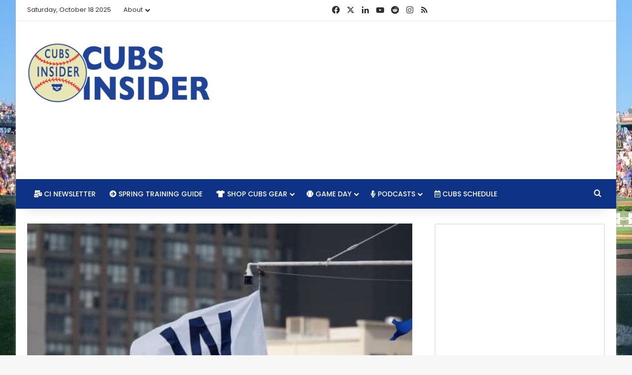

--- FILE ---
content_type: text/html; charset=utf-8
request_url: https://www.google.com/recaptcha/api2/aframe
body_size: 270
content:
<!DOCTYPE HTML><html><head><meta http-equiv="content-type" content="text/html; charset=UTF-8"></head><body><script nonce="E6mSpZDW-IFkzH1UTeV0Ug">/** Anti-fraud and anti-abuse applications only. See google.com/recaptcha */ try{var clients={'sodar':'https://pagead2.googlesyndication.com/pagead/sodar?'};window.addEventListener("message",function(a){try{if(a.source===window.parent){var b=JSON.parse(a.data);var c=clients[b['id']];if(c){var d=document.createElement('img');d.src=c+b['params']+'&rc='+(localStorage.getItem("rc::a")?sessionStorage.getItem("rc::b"):"");window.document.body.appendChild(d);sessionStorage.setItem("rc::e",parseInt(sessionStorage.getItem("rc::e")||0)+1);localStorage.setItem("rc::h",'1763272245663');}}}catch(b){}});window.parent.postMessage("_grecaptcha_ready", "*");}catch(b){}</script></body></html>

--- FILE ---
content_type: text/css
request_url: https://ap-southeast-1.cubsinsider.com/wp-content/plugins/poll-wp/public/css/ts_poll-public.css?ver=2.5.2
body_size: 528
content:
/**
 * All of the CSS for your public-facing functionality should be
 * included in this file.
 */
form.ts_poll_form>.ts_poll_section {
    padding: 0 !important;
    margin: 0 !important;
}

form.ts_poll_form {
    position: relative;
    display: -ms-flexbox;
    display: -webkit-flex;
    display: flex;
    -webkit-align-content: center;
    -ms-flex-line-pack: center;
    align-content: center;
    -webkit-align-items: center;
    -ms-flex-align: center;
    align-items: center;
    -webkit-justify-content: center;
    -ms-flex-pack: center;
    justify-content: center;
    width: 100% !important;
    margin-bottom: .9375rem !important;
    margin-top: .9375rem !important;
}

form.ts_poll_form>div.ts_load_vue_poll,
div.ts_load_vue_poll>div.ts_load_poll_logo {
    display: -ms-flexbox;
    display: -webkit-flex;
    display: flex;
    -webkit-align-content: center;
    -ms-flex-line-pack: center;
    align-content: center;
    -webkit-align-items: center;
    -ms-flex-align: center;
    align-items: center;
    -webkit-justify-content: center;
    -ms-flex-pack: center;
    justify-content: center;
    flex-direction: column;
    -ms-flex-direction: column;
    -webkit-box-direction: column;
    width: 100% !important;
}

.ts_poll_section button:focus,
.ts_poll_section button:hover,
.ts_poll_section button,
.ts_poll_section input[type="button"],
.ts_poll_section input[type="button"]:focus,
.ts_poll_section input[type="button"]:hover {
    text-decoration: none !important;
    box-shadow: none !important;
    outline: none !important;
}

.ts_poll_section input[type=radio]:checked+label:before {
    background-color: inherit !important;
}

div.ts_load_vue_poll>span.tsp_load_span {
    margin-top: 1.25rem !important;
    padding: .625rem .9375rem !important;
    box-shadow: 0 .0625rem .25rem rgba(0, 0, 0, .3) !important;
    background-color: #f7f7f7 !important;
    border-radius: .3125rem !important;
    font-size: .75rem !important;
    color: #222 !important;
    word-break: break-word !important;
    letter-spacing: .0313rem !important;
}

div.ts_load_poll_logo>div.tsp_load_circle {
    width: 3rem !important;
    height: 3rem !important;
    border: 0.5rem solid #f3f3f3 !important;
    border-radius: 50% !important;
    border-top: 0.5rem solid #8c8c8c !important;
    -webkit-transform: rotate(0deg);
    transform: rotate(0deg);
    -webkit-animation: ts_poll_logo_spin 1.5s linear infinite;
    animation: ts_poll_logo_spin 1.5s linear infinite;
}

@-webkit-keyframes ts_poll_logo_spin {
    0% {
        -webkit-transform: rotate(0deg);
    }

    100% {
        -webkit-transform: rotate(360deg);
    }
}

@keyframes ts_poll_logo_spin {
    0% {
        transform: rotate(0deg);
    }

    100% {
        transform: rotate(360deg);
    }
}

.tsp_sceleton_item {
    background-color: #ced4da !important;
    border: 1px solid #e6e6e6 !important;
    border-radius: 2px !important;
    overflow: hidden !important;
    position: relative
}

.tsp_sceleton_item:before {
    -webkit-animation: ph-animation .8s linear infinite !important;
    animation: ph-animation .8s linear infinite !important;
    background: linear-gradient(90deg, hsla(0, 0%, 100%, 0) 46%, hsla(0, 0%, 100%, .35) 50%, hsla(0, 0%, 100%, 0) 54%) 50% 50% !important;
    bottom: 0 !important;
    content: " " !important;
    left: 0% !important;
    margin-left: -100% !important;
    pointer-events: none !important;
    position: absolute !important;
    right: 0 !important;
    top: 0 !important;
    width: 500% !important;
    z-index: 1
}

.tsp_sceleton_item * {
    z-index: -1 !important;
    visibility: hidden;
}

@-webkit-keyframes ph-animation {
    0% {
        transform: translate3d(-30%, 0, 0)
    }

    to {
        transform: translate3d(30%, 0, 0)
    }
}

@keyframes ph-animation {
    0% {
        transform: translate3d(-30%, 0, 0)
    }

    to {
        transform: translate3d(30%, 0, 0)
    }
}

--- FILE ---
content_type: text/css
request_url: https://ap-southeast-1.cubsinsider.com/wp-content/plugins/poll-wp/fonts/ts_poll-fonts.css?ver=2.5.2
body_size: 11110
content:
/*!
 *  Font Awesome 4.6.3 by @davegandy - http://fontawesome.io - @fontawesome
 *  License - http://fontawesome.io/license (Font: SIL OFL 1.1, CSS: MIT License)
 */

@font-face {
	font-family: 'FontAwesome';
	src: url('fontawesome-webfont.eot?v=4.6.3');
	src: url('fontawesome-webfont.eot?#iefix&v=4.6.3') format('embedded-opentype'), url('fontawesome-webfont.woff2?v=4.6.3') format('woff2'), url('fontawesome-webfont.woff?v=4.6.3') format('woff'), url('fontawesome-webfont.ttf?v=4.6.3') format('truetype'), url('fontawesome-webfont.svg?v=4.6.3#fontawesomeregular') format('svg');
	font-weight: normal;
	font-style: normal;
}

.ts-poll,
.ts-poll-fas,
.ts-poll-far,
.ts-poll-fal,
.ts-poll-fad,
.ts-poll-fab {
	-moz-osx-font-smoothing: grayscale;
	-webkit-font-smoothing: antialiased;
	display: inline-block;
	font-style: normal;
	font-variant: normal;
	text-rendering: auto;
	line-height: 1;
}

.ts-poll-lg {
	font-size: 1.33333em;
	line-height: 0.75em;
	vertical-align: -.0667em;
}

.ts-poll-xs {
	font-size: .75em;
}

.ts-poll-sm {
	font-size: .875em;
}

.ts-poll-1x {
	font-size: 1em;
}

.ts-poll-2x {
	font-size: 2em;
}

.ts-poll-3x {
	font-size: 3em;
}

.ts-poll-4x {
	font-size: 4em;
}

.ts-poll-5x {
	font-size: 5em;
}

.ts-poll-6x {
	font-size: 6em;
}

.ts-poll-7x {
	font-size: 7em;
}

.ts-poll-8x {
	font-size: 8em;
}

.ts-poll-9x {
	font-size: 9em;
}

.ts-poll-10x {
	font-size: 10em;
}

.ts-poll-fw {
	text-align: center;
	width: 1.25em;
}

.ts-poll-ul {
	list-style-type: none;
	margin-left: 2.5em;
	padding-left: 0;
}

.ts-poll-ul>li {
	position: relative;
}

.ts-poll-li {
	left: -2em;
	position: absolute;
	text-align: center;
	width: 2em;
	line-height: inherit;
}

.ts-poll-border {
	border: solid 0.08em #eee;
	border-radius: .1em;
	padding: .2em .25em .15em;
}

.ts-poll-pull-left {
	float: left;
}

.ts-poll-pull-right {
	float: right;
}

.ts-poll.ts-poll-pull-left,
.ts-poll-fas.ts-poll-pull-left,
.ts-poll-far.ts-poll-pull-left,
.ts-poll-fal.ts-poll-pull-left,
.ts-poll-fab.ts-poll-pull-left {
	margin-right: .3em;
}

.ts-poll.ts-poll-pull-right,
.ts-poll-fas.ts-poll-pull-right,
.ts-poll-far.ts-poll-pull-right,
.ts-poll-fal.ts-poll-pull-right,
.ts-poll-fab.ts-poll-pull-right {
	margin-left: .3em;
}

.ts-poll-spin {
	-webkit-animation: fa-spin 2s infinite linear;
	animation: fa-spin 2s infinite linear;
}

.ts-poll-pulse {
	-webkit-animation: fa-spin 1s infinite steps(8);
	animation: fa-spin 1s infinite steps(8);
}

@-webkit-keyframes fa-spin {
	0% {
		-webkit-transform: rotate(0deg);
		transform: rotate(0deg);
	}
	100% {
		-webkit-transform: rotate(360deg);
		transform: rotate(360deg);
	}
}

@keyframes fa-spin {
	0% {
		-webkit-transform: rotate(0deg);
		transform: rotate(0deg);
	}
	100% {
		-webkit-transform: rotate(360deg);
		transform: rotate(360deg);
	}
}

.ts-poll-rotate-90 {
	-ms-filter: "progid:DXImageTransform.Microsoft.BasicImage(rotation=1)";
	-webkit-transform: rotate(90deg);
	transform: rotate(90deg);
}

.ts-poll-rotate-180 {
	-ms-filter: "progid:DXImageTransform.Microsoft.BasicImage(rotation=2)";
	-webkit-transform: rotate(180deg);
	transform: rotate(180deg);
}

.ts-poll-rotate-270 {
	-ms-filter: "progid:DXImageTransform.Microsoft.BasicImage(rotation=3)";
	-webkit-transform: rotate(270deg);
	transform: rotate(270deg);
}

.ts-poll-flip-horizontal {
	-ms-filter: "progid:DXImageTransform.Microsoft.BasicImage(rotation=0, mirror=1)";
	-webkit-transform: scale(-1, 1);
	transform: scale(-1, 1);
}

.ts-poll-flip-vertical {
	-ms-filter: "progid:DXImageTransform.Microsoft.BasicImage(rotation=2, mirror=1)";
	-webkit-transform: scale(1, -1);
	transform: scale(1, -1);
}

.ts-poll-flip-both,
.ts-poll-flip-horizontal.ts-poll-flip-vertical {
	-ms-filter: "progid:DXImageTransform.Microsoft.BasicImage(rotation=2, mirror=1)";
	-webkit-transform: scale(-1, -1);
	transform: scale(-1, -1);
}

:root .ts-poll-rotate-90,
:root .ts-poll-rotate-180,
:root .ts-poll-rotate-270,
:root .ts-poll-flip-horizontal,
:root .ts-poll-flip-vertical,
:root .ts-poll-flip-both {
	-webkit-filter: none;
	filter: none;
}

.ts-poll-stack {
	display: inline-block;
	height: 2em;
	line-height: 2em;
	position: relative;
	vertical-align: middle;
	width: 2.5em;
}

.ts-poll-stack-1x,
.ts-poll-stack-2x {
	left: 0;
	position: absolute;
	text-align: center;
	width: 100%;
}

.ts-poll-stack-1x {
	line-height: inherit;
}

.ts-poll-stack-2x {
	font-size: 2em;
}

.ts-poll-inverse {
	color: #fff;
}


/* Deprecated as of 4.4.0 */

.pull-right {
	float: right;
}

.pull-left {
	float: left;
}

.ts-poll.pull-left {
	margin-right: .3em;
}

.ts-poll.pull-right {
	margin-left: .3em;
}

.ts-poll-spin {
	-webkit-animation: fa-spin 2s infinite linear;
	animation: fa-spin 2s infinite linear;
}

.ts-poll-pulse {
	-webkit-animation: fa-spin 1s infinite steps(8);
	animation: fa-spin 1s infinite steps(8);
}

@-webkit-keyframes fa-spin {
	0% {
		-webkit-transform: rotate(0deg);
		transform: rotate(0deg);
	}
	100% {
		-webkit-transform: rotate(359deg);
		transform: rotate(359deg);
	}
}

@keyframes fa-spin {
	0% {
		-webkit-transform: rotate(0deg);
		transform: rotate(0deg);
	}
	100% {
		-webkit-transform: rotate(359deg);
		transform: rotate(359deg);
	}
}

.ts-poll-rotate-90 {
	-ms-filter: "progid:DXImageTransform.Microsoft.BasicImage(rotation=1)";
	-webkit-transform: rotate(90deg);
	-ms-transform: rotate(90deg);
	transform: rotate(90deg);
}

.ts-poll-rotate-180 {
	-ms-filter: "progid:DXImageTransform.Microsoft.BasicImage(rotation=2)";
	-webkit-transform: rotate(180deg);
	-ms-transform: rotate(180deg);
	transform: rotate(180deg);
}

.ts-poll-rotate-270 {
	-ms-filter: "progid:DXImageTransform.Microsoft.BasicImage(rotation=3)";
	-webkit-transform: rotate(270deg);
	-ms-transform: rotate(270deg);
	transform: rotate(270deg);
}

.ts-poll-flip-horizontal {
	-ms-filter: "progid:DXImageTransform.Microsoft.BasicImage(rotation=0, mirror=1)";
	-webkit-transform: scale(-1, 1);
	-ms-transform: scale(-1, 1);
	transform: scale(-1, 1);
}

.ts-poll-flip-vertical {
	-ms-filter: "progid:DXImageTransform.Microsoft.BasicImage(rotation=2, mirror=1)";
	-webkit-transform: scale(1, -1);
	-ms-transform: scale(1, -1);
	transform: scale(1, -1);
}

:root .ts-poll-rotate-90,
:root .ts-poll-rotate-180,
:root .ts-poll-rotate-270,
:root .ts-poll-flip-horizontal,
:root .ts-poll-flip-vertical {
	filter: none;
}

.ts-poll-stack {
	position: relative;
	display: inline-block;
	width: 2em;
	height: 2em;
	line-height: 2em;
	vertical-align: middle;
}

.ts-poll-stack-1x,
.ts-poll-stack-2x {
	position: absolute;
	left: 0;
	width: 100%;
	text-align: center;
}

.ts-poll-stack-1x {
	line-height: inherit;
}

.ts-poll-stack-2x {
	font-size: 2em;
}

.ts-poll-inverse {
	color: #ffffff;
}


/* Font Awesome uses the Unicode Private Use Area (PUA) to ensure screen
	 readers do not read off random characters that represent icons */

.ts-poll-glass:before {
	content: "\f000";
}

.ts-poll-music:before {
	content: "\f001";
}

.ts-poll-search:before {
	content: "\f002";
}

.ts-poll-envelope-o:before {
	content: "\f003";
}

.ts-poll-heart:before {
	content: "\f004";
}

.ts-poll-star:before {
	content: "\f005";
}

.ts-poll-star-o:before {
	content: "\f006";
}

.ts-poll-user:before {
	content: "\f007";
}

.ts-poll-film:before {
	content: "\f008";
}

.ts-poll-th-large:before {
	content: "\f009";
}

.ts-poll-th:before {
	content: "\f00a";
}

.ts-poll-th-list:before {
	content: "\f00b";
}

.ts-poll-check:before {
	content: "\f00c";
}

.ts-poll-remove:before,
.ts-poll-close:before,
.ts-poll-times:before {
	content: "\f00d";
}

.ts-poll-search-plus:before {
	content: "\f00e";
}

.ts-poll-search-minus:before {
	content: "\f010";
}

.ts-poll-power-off:before {
	content: "\f011";
}

.ts-poll-signal:before {
	content: "\f012";
}

.ts-poll-gear:before,
.ts-poll-cog:before {
	content: "\f013";
}

.ts-poll-trash-o:before {
	content: "\f014";
}

.ts-poll-home:before {
	content: "\f015";
}

.ts-poll-file-o:before {
	content: "\f016";
}

.ts-poll-clock-o:before {
	content: "\f017";
}

.ts-poll-road:before {
	content: "\f018";
}

.ts-poll-download:before {
	content: "\f019";
}

.ts-poll-arrow-circle-o-down:before {
	content: "\f01a";
}

.ts-poll-arrow-circle-o-up:before {
	content: "\f01b";
}

.ts-poll-inbox:before {
	content: "\f01c";
}

.ts-poll-play-circle-o:before {
	content: "\f01d";
}

.ts-poll-rotate-right:before,
.ts-poll-repeat:before {
	content: "\f01e";
}

.ts-poll-refresh:before {
	content: "\f021";
}

.ts-poll-list-alt:before {
	content: "\f022";
}

.ts-poll-lock:before {
	content: "\f023";
}

.ts-poll-flag:before {
	content: "\f024";
}

.ts-poll-headphones:before {
	content: "\f025";
}

.ts-poll-volume-off:before {
	content: "\f026";
}

.ts-poll-volume-down:before {
	content: "\f027";
}

.ts-poll-volume-up:before {
	content: "\f028";
}

.ts-poll-qrcode:before {
	content: "\f029";
}

.ts-poll-barcode:before {
	content: "\f02a";
}

.ts-poll-tag:before {
	content: "\f02b";
}

.ts-poll-tags:before {
	content: "\f02c";
}

.ts-poll-book:before {
	content: "\f02d";
}

.ts-poll-bookmark:before {
	content: "\f02e";
}

.ts-poll-print:before {
	content: "\f02f";
}

.ts-poll-camera:before {
	content: "\f030";
}

.ts-poll-font:before {
	content: "\f031";
}

.ts-poll-bold:before {
	content: "\f032";
}

.ts-poll-italic:before {
	content: "\f033";
}

.ts-poll-text-height:before {
	content: "\f034";
}

.ts-poll-text-width:before {
	content: "\f035";
}

.ts-poll-align-left:before {
	content: "\f036";
}

.ts-poll-align-center:before {
	content: "\f037";
}

.ts-poll-align-right:before {
	content: "\f038";
}

.ts-poll-align-justify:before {
	content: "\f039";
}

.ts-poll-list:before {
	content: "\f03a";
}

.ts-poll-dedent:before,
.ts-poll-outdent:before {
	content: "\f03b";
}

.ts-poll-indent:before {
	content: "\f03c";
}

.ts-poll-video-camera:before {
	content: "\f03d";
}

.ts-poll-photo:before,
.ts-poll-image:before,
.ts-poll-picture-o:before {
	content: "\f03e";
}

.ts-poll-pencil:before {
	content: "\f040";
}

.ts-poll-map-marker:before {
	content: "\f041";
}

.ts-poll-adjust:before {
	content: "\f042";
}

.ts-poll-tint:before {
	content: "\f043";
}

.ts-poll-edit:before,
.ts-poll-pencil-square-o:before {
	content: "\f044";
}

.ts-poll-share-square-o:before {
	content: "\f045";
}

.ts-poll-check-square-o:before {
	content: "\f046";
}

.ts-poll-arrows:before {
	content: "\f047";
}

.ts-poll-step-backward:before {
	content: "\f048";
}

.ts-poll-fast-backward:before {
	content: "\f049";
}

.ts-poll-backward:before {
	content: "\f04a";
}

.ts-poll-play:before {
	content: "\f04b";
}

.ts-poll-pause:before {
	content: "\f04c";
}

.ts-poll-stop:before {
	content: "\f04d";
}

.ts-poll-forward:before {
	content: "\f04e";
}

.ts-poll-fast-forward:before {
	content: "\f050";
}

.ts-poll-step-forward:before {
	content: "\f051";
}

.ts-poll-eject:before {
	content: "\f052";
}

.ts-poll-chevron-left:before {
	content: "\f053";
}

.ts-poll-chevron-right:before {
	content: "\f054";
}

.ts-poll-plus-circle:before {
	content: "\f055";
}

.ts-poll-minus-circle:before {
	content: "\f056";
}

.ts-poll-times-circle:before {
	content: "\f057";
}

.ts-poll-check-circle:before {
	content: "\f058";
}

.ts-poll-question-circle:before {
	content: "\f059";
}

.ts-poll-info-circle:before {
	content: "\f05a";
}

.ts-poll-crosshairs:before {
	content: "\f05b";
}

.ts-poll-times-circle-o:before {
	content: "\f05c";
}

.ts-poll-check-circle-o:before {
	content: "\f05d";
}

.ts-poll-ban:before {
	content: "\f05e";
}

.ts-poll-arrow-left:before {
	content: "\f060";
}

.ts-poll-arrow-right:before {
	content: "\f061";
}

.ts-poll-arrow-up:before {
	content: "\f062";
}

.ts-poll-arrow-down:before {
	content: "\f063";
}

.ts-poll-mail-forward:before,
.ts-poll-share:before {
	content: "\f064";
}

.ts-poll-expand:before {
	content: "\f065";
}

.ts-poll-compress:before {
	content: "\f066";
}

.ts-poll-plus:before {
	content: "\f067";
}

.ts-poll-minus:before {
	content: "\f068";
}

.ts-poll-asterisk:before {
	content: "\f069";
}

.ts-poll-exclamation-circle:before {
	content: "\f06a";
}

.ts-poll-gift:before {
	content: "\f06b";
}

.ts-poll-leaf:before {
	content: "\f06c";
}

.ts-poll-fire:before {
	content: "\f06d";
}

.ts-poll-eye:before {
	content: "\f06e";
}

.ts-poll-eye-slash:before {
	content: "\f070";
}

.ts-poll-warning:before,
.ts-poll-exclamation-triangle:before {
	content: "\f071";
}

.ts-poll-plane:before {
	content: "\f072";
}

.ts-poll-calendar:before {
	content: "\f073";
}

.ts-poll-random:before {
	content: "\f074";
}

.ts-poll-comment:before {
	content: "\f075";
}

.ts-poll-magnet:before {
	content: "\f076";
}

.ts-poll-chevron-up:before {
	content: "\f077";
}

.ts-poll-chevron-down:before {
	content: "\f078";
}

.ts-poll-retweet:before {
	content: "\f079";
}

.ts-poll-shopping-cart:before {
	content: "\f07a";
}

.ts-poll-folder:before {
	content: "\f07b";
}

.ts-poll-folder-open:before {
	content: "\f07c";
}

.ts-poll-arrows-v:before {
	content: "\f07d";
}

.ts-poll-arrows-h:before {
	content: "\f07e";
}

.ts-poll-bar-chart-o:before,
.ts-poll-bar-chart:before {
	content: "\f080";
}

.ts-poll-twitter-square:before {
	content: "\f081";
}

.ts-poll-facebook-square:before {
	content: "\f082";
}

.ts-poll-camera-retro:before {
	content: "\f083";
}

.ts-poll-key:before {
	content: "\f084";
}

.ts-poll-gears:before,
.ts-poll-cogs:before {
	content: "\f085";
}

.ts-poll-comments:before {
	content: "\f086";
}

.ts-poll-thumbs-o-up:before {
	content: "\f087";
}

.ts-poll-thumbs-o-down:before {
	content: "\f088";
}

.ts-poll-star-half:before {
	content: "\f089";
}

.ts-poll-heart-o:before {
	content: "\f08a";
}

.ts-poll-sign-out:before {
	content: "\f08b";
}

.ts-poll-linkedin-square:before {
	content: "\f08c";
}

.ts-poll-thumb-tack:before {
	content: "\f08d";
}

.ts-poll-external-link:before {
	content: "\f08e";
}

.ts-poll-sign-in:before {
	content: "\f090";
}

.ts-poll-trophy:before {
	content: "\f091";
}

.ts-poll-github-square:before {
	content: "\f092";
}

.ts-poll-upload:before {
	content: "\f093";
}

.ts-poll-lemon-o:before {
	content: "\f094";
}

.ts-poll-phone:before {
	content: "\f095";
}

.ts-poll-square-o:before {
	content: "\f096";
}

.ts-poll-bookmark-o:before {
	content: "\f097";
}

.ts-poll-phone-square:before {
	content: "\f098";
}

.ts-poll-twitter:before {
	content: "\f099";
}

.ts-poll-facebook-f:before,
.ts-poll-facebook:before {
	content: "\f09a";
}

.ts-poll-github:before {
	content: "\f09b";
}

.ts-poll-unlock:before {
	content: "\f09c";
}

.ts-poll-credit-card:before {
	content: "\f09d";
}

.ts-poll-feed:before,
.ts-poll-rss:before {
	content: "\f09e";
}

.ts-poll-hdd-o:before {
	content: "\f0a0";
}

.ts-poll-bullhorn:before {
	content: "\f0a1";
}

.ts-poll-bell:before {
	content: "\f0f3";
}

.ts-poll-certificate:before {
	content: "\f0a3";
}

.ts-poll-hand-o-right:before {
	content: "\f0a4";
}

.ts-poll-hand-o-left:before {
	content: "\f0a5";
}

.ts-poll-hand-o-up:before {
	content: "\f0a6";
}

.ts-poll-hand-o-down:before {
	content: "\f0a7";
}

.ts-poll-arrow-circle-left:before {
	content: "\f0a8";
}

.ts-poll-arrow-circle-right:before {
	content: "\f0a9";
}

.ts-poll-arrow-circle-up:before {
	content: "\f0aa";
}

.ts-poll-arrow-circle-down:before {
	content: "\f0ab";
}

.ts-poll-globe:before {
	content: "\f0ac";
}

.ts-poll-wrench:before {
	content: "\f0ad";
}

.ts-poll-tasks:before {
	content: "\f0ae";
}

.ts-poll-filter:before {
	content: "\f0b0";
}

.ts-poll-briefcase:before {
	content: "\f0b1";
}

.ts-poll-arrows-alt:before {
	content: "\f0b2";
}

.ts-poll-group:before,
.ts-poll-users:before {
	content: "\f0c0";
}

.ts-poll-chain:before,
.ts-poll-link:before {
	content: "\f0c1";
}

.ts-poll-cloud:before {
	content: "\f0c2";
}

.ts-poll-flask:before {
	content: "\f0c3";
}

.ts-poll-cut:before,
.ts-poll-scissors:before {
	content: "\f0c4";
}

.ts-poll-copy:before,
.ts-poll-files-o:before {
	content: "\f0c5";
}

.ts-poll-paperclip:before {
	content: "\f0c6";
}

.ts-poll-save:before,
.ts-poll-floppy-o:before {
	content: "\f0c7";
}

.ts-poll-square:before {
	content: "\f0c8";
}

.ts-poll-navicon:before,
.ts-poll-reorder:before,
.ts-poll-bars:before {
	content: "\f0c9";
}

.ts-poll-list-ul:before {
	content: "\f0ca";
}

.ts-poll-list-ol:before {
	content: "\f0cb";
}

.ts-poll-strikethrough:before {
	content: "\f0cc";
}

.ts-poll-underline:before {
	content: "\f0cd";
}

.ts-poll-table:before {
	content: "\f0ce";
}

.ts-poll-magic:before {
	content: "\f0d0";
}

.ts-poll-truck:before {
	content: "\f0d1";
}

.ts-poll-pinterest:before {
	content: "\f0d2";
}

.ts-poll-pinterest-square:before {
	content: "\f0d3";
}

.ts-poll-google-plus-square:before {
	content: "\f0d4";
}

.ts-poll-google-plus:before {
	content: "\f0d5";
}

.ts-poll-money:before {
	content: "\f0d6";
}

.ts-poll-caret-down:before {
	content: "\f0d7";
}

.ts-poll-caret-up:before {
	content: "\f0d8";
}

.ts-poll-caret-left:before {
	content: "\f0d9";
}

.ts-poll-caret-right:before {
	content: "\f0da";
}

.ts-poll-columns:before {
	content: "\f0db";
}

.ts-poll-unsorted:before,
.ts-poll-sort:before {
	content: "\f0dc";
}

.ts-poll-sort-down:before,
.ts-poll-sort-desc:before {
	content: "\f0dd";
}

.ts-poll-sort-up:before,
.ts-poll-sort-asc:before {
	content: "\f0de";
}

.ts-poll-envelope:before {
	content: "\f0e0";
}

.ts-poll-linkedin:before {
	content: "\f0e1";
}

.ts-poll-rotate-left:before,
.ts-poll-undo:before {
	content: "\f0e2";
}

.ts-poll-legal:before,
.ts-poll-gavel:before {
	content: "\f0e3";
}

.ts-poll-dashboard:before,
.ts-poll-tachometer:before {
	content: "\f0e4";
}

.ts-poll-comment-o:before {
	content: "\f0e5";
}

.ts-poll-comments-o:before {
	content: "\f0e6";
}

.ts-poll-flash:before,
.ts-poll-bolt:before {
	content: "\f0e7";
}

.ts-poll-sitemap:before {
	content: "\f0e8";
}

.ts-poll-umbrella:before {
	content: "\f0e9";
}

.ts-poll-paste:before,
.ts-poll-clipboard:before {
	content: "\f0ea";
}

.ts-poll-lightbulb-o:before {
	content: "\f0eb";
}

.ts-poll-exchange:before {
	content: "\f0ec";
}

.ts-poll-cloud-download:before {
	content: "\f0ed";
}

.ts-poll-cloud-upload:before {
	content: "\f0ee";
}

.ts-poll-user-md:before {
	content: "\f0f0";
}

.ts-poll-stethoscope:before {
	content: "\f0f1";
}

.ts-poll-suitcase:before {
	content: "\f0f2";
}

.ts-poll-bell-o:before {
	content: "\f0a2";
}

.ts-poll-coffee:before {
	content: "\f0f4";
}

.ts-poll-cutlery:before {
	content: "\f0f5";
}

.ts-poll-file-text-o:before {
	content: "\f0f6";
}

.ts-poll-building-o:before {
	content: "\f0f7";
}

.ts-poll-hospital-o:before {
	content: "\f0f8";
}

.ts-poll-ambulance:before {
	content: "\f0f9";
}

.ts-poll-medkit:before {
	content: "\f0fa";
}

.ts-poll-fighter-jet:before {
	content: "\f0fb";
}

.ts-poll-beer:before {
	content: "\f0fc";
}

.ts-poll-h-square:before {
	content: "\f0fd";
}

.ts-poll-plus-square:before {
	content: "\f0fe";
}

.ts-poll-angle-double-left:before {
	content: "\f100";
}

.ts-poll-angle-double-right:before {
	content: "\f101";
}

.ts-poll-angle-double-up:before {
	content: "\f102";
}

.ts-poll-angle-double-down:before {
	content: "\f103";
}

.ts-poll-angle-left:before {
	content: "\f104";
}

.ts-poll-angle-right:before {
	content: "\f105";
}

.ts-poll-angle-up:before {
	content: "\f106";
}

.ts-poll-angle-down:before {
	content: "\f107";
}

.ts-poll-desktop:before {
	content: "\f108";
}

.ts-poll-laptop:before {
	content: "\f109";
}

.ts-poll-tablet:before {
	content: "\f10a";
}

.ts-poll-mobile-phone:before,
.ts-poll-mobile:before {
	content: "\f10b";
}

.ts-poll-circle-o:before {
	content: "\f10c";
}

.ts-poll-quote-left:before {
	content: "\f10d";
}

.ts-poll-quote-right:before {
	content: "\f10e";
}

.ts-poll-spinner:before {
	content: "\f110";
}

.ts-poll-circle:before {
	content: "\f111";
}

.ts-poll-mail-reply:before,
.ts-poll-reply:before {
	content: "\f112";
}

.ts-poll-github-alt:before {
	content: "\f113";
}

.ts-poll-folder-o:before {
	content: "\f114";
}

.ts-poll-folder-open-o:before {
	content: "\f115";
}

.ts-poll-smile-o:before {
	content: "\f118";
}

.ts-poll-frown-o:before {
	content: "\f119";
}

.ts-poll-meh-o:before {
	content: "\f11a";
}

.ts-poll-gamepad:before {
	content: "\f11b";
}

.ts-poll-keyboard-o:before {
	content: "\f11c";
}

.ts-poll-flag-o:before {
	content: "\f11d";
}

.ts-poll-flag-checkered:before {
	content: "\f11e";
}

.ts-poll-terminal:before {
	content: "\f120";
}

.ts-poll-code:before {
	content: "\f121";
}

.ts-poll-mail-reply-all:before,
.ts-poll-reply-all:before {
	content: "\f122";
}

.ts-poll-star-half-empty:before,
.ts-poll-star-half-full:before,
.ts-poll-star-half-o:before {
	content: "\f123";
}

.ts-poll-location-arrow:before {
	content: "\f124";
}

.ts-poll-crop:before {
	content: "\f125";
}

.ts-poll-code-fork:before {
	content: "\f126";
}

.ts-poll-unlink:before,
.ts-poll-chain-broken:before {
	content: "\f127";
}

.ts-poll-question:before {
	content: "\f128";
}

.ts-poll-info:before {
	content: "\f129";
}

.ts-poll-exclamation:before {
	content: "\f12a";
}

.ts-poll-superscript:before {
	content: "\f12b";
}

.ts-poll-subscript:before {
	content: "\f12c";
}

.ts-poll-eraser:before {
	content: "\f12d";
}

.ts-poll-puzzle-piece:before {
	content: "\f12e";
}

.ts-poll-microphone:before {
	content: "\f130";
}

.ts-poll-microphone-slash:before {
	content: "\f131";
}

.ts-poll-shield:before {
	content: "\f132";
}

.ts-poll-calendar-o:before {
	content: "\f133";
}

.ts-poll-fire-extinguisher:before {
	content: "\f134";
}

.ts-poll-rocket:before {
	content: "\f135";
}

.ts-poll-maxcdn:before {
	content: "\f136";
}

.ts-poll-chevron-circle-left:before {
	content: "\f137";
}

.ts-poll-chevron-circle-right:before {
	content: "\f138";
}

.ts-poll-chevron-circle-up:before {
	content: "\f139";
}

.ts-poll-chevron-circle-down:before {
	content: "\f13a";
}

.ts-poll-html5:before {
	content: "\f13b";
}

.ts-poll-css3:before {
	content: "\f13c";
}

.ts-poll-anchor:before {
	content: "\f13d";
}

.ts-poll-unlock-alt:before {
	content: "\f13e";
}

.ts-poll-bullseye:before {
	content: "\f140";
}

.ts-poll-ellipsis-h:before {
	content: "\f141";
}

.ts-poll-ellipsis-v:before {
	content: "\f142";
}

.ts-poll-rss-square:before {
	content: "\f143";
}

.ts-poll-play-circle:before {
	content: "\f144";
}

.ts-poll-ticket:before {
	content: "\f145";
}

.ts-poll-minus-square:before {
	content: "\f146";
}

.ts-poll-minus-square-o:before {
	content: "\f147";
}

.ts-poll-level-up:before {
	content: "\f148";
}

.ts-poll-level-down:before {
	content: "\f149";
}

.ts-poll-check-square:before {
	content: "\f14a";
}

.ts-poll-pencil-square:before {
	content: "\f14b";
}

.ts-poll-external-link-square:before {
	content: "\f14c";
}

.ts-poll-share-square:before {
	content: "\f14d";
}

.ts-poll-compass:before {
	content: "\f14e";
}

.ts-poll-toggle-down:before,
.ts-poll-caret-square-o-down:before {
	content: "\f150";
}

.ts-poll-toggle-up:before,
.ts-poll-caret-square-o-up:before {
	content: "\f151";
}

.ts-poll-toggle-right:before,
.ts-poll-caret-square-o-right:before {
	content: "\f152";
}

.ts-poll-euro:before,
.ts-poll-eur:before {
	content: "\f153";
}

.ts-poll-gbp:before {
	content: "\f154";
}

.ts-poll-dollar:before,
.ts-poll-usd:before {
	content: "\f155";
}

.ts-poll-rupee:before,
.ts-poll-inr:before {
	content: "\f156";
}

.ts-poll-cny:before,
.ts-poll-rmb:before,
.ts-poll-yen:before,
.ts-poll-jpy:before {
	content: "\f157";
}

.ts-poll-ruble:before,
.ts-poll-rouble:before,
.ts-poll-rub:before {
	content: "\f158";
}

.ts-poll-won:before,
.ts-poll-krw:before {
	content: "\f159";
}

.ts-poll-bitcoin:before,
.ts-poll-btc:before {
	content: "\f15a";
}

.ts-poll-file:before {
	content: "\f15b";
}

.ts-poll-file-text:before {
	content: "\f15c";
}

.ts-poll-sort-alpha-asc:before {
	content: "\f15d";
}

.ts-poll-sort-alpha-desc:before {
	content: "\f15e";
}

.ts-poll-sort-amount-asc:before {
	content: "\f160";
}

.ts-poll-sort-amount-desc:before {
	content: "\f161";
}

.ts-poll-sort-numeric-asc:before {
	content: "\f162";
}

.ts-poll-sort-numeric-desc:before {
	content: "\f163";
}

.ts-poll-thumbs-up:before {
	content: "\f164";
}

.ts-poll-thumbs-down:before {
	content: "\f165";
}

.ts-poll-youtube-square:before {
	content: "\f166";
}

.ts-poll-youtube:before {
	content: "\f167";
}

.ts-poll-xing:before {
	content: "\f168";
}

.ts-poll-xing-square:before {
	content: "\f169";
}

.ts-poll-youtube-play:before {
	content: "\f16a";
}

.ts-poll-dropbox:before {
	content: "\f16b";
}

.ts-poll-stack-overflow:before {
	content: "\f16c";
}

.ts-poll-instagram:before {
	content: "\f16d";
}

.ts-poll-flickr:before {
	content: "\f16e";
}

.ts-poll-adn:before {
	content: "\f170";
}

.ts-poll-bitbucket:before {
	content: "\f171";
}

.ts-poll-bitbucket-square:before {
	content: "\f172";
}

.ts-poll-tumblr:before {
	content: "\f173";
}

.ts-poll-tumblr-square:before {
	content: "\f174";
}

.ts-poll-long-arrow-down:before {
	content: "\f175";
}

.ts-poll-long-arrow-up:before {
	content: "\f176";
}

.ts-poll-long-arrow-left:before {
	content: "\f177";
}

.ts-poll-long-arrow-right:before {
	content: "\f178";
}

.ts-poll-apple:before {
	content: "\f179";
}

.ts-poll-windows:before {
	content: "\f17a";
}

.ts-poll-android:before {
	content: "\f17b";
}

.ts-poll-linux:before {
	content: "\f17c";
}

.ts-poll-dribbble:before {
	content: "\f17d";
}

.ts-poll-skype:before {
	content: "\f17e";
}

.ts-poll-foursquare:before {
	content: "\f180";
}

.ts-poll-trello:before {
	content: "\f181";
}

.ts-poll-female:before {
	content: "\f182";
}

.ts-poll-male:before {
	content: "\f183";
}

.ts-poll-gittip:before,
.ts-poll-gratipay:before {
	content: "\f184";
}

.ts-poll-sun-o:before {
	content: "\f185";
}

.ts-poll-moon-o:before {
	content: "\f186";
}

.ts-poll-archive:before {
	content: "\f187";
}

.ts-poll-bug:before {
	content: "\f188";
}

.ts-poll-vk:before {
	content: "\f189";
}

.ts-poll-weibo:before {
	content: "\f18a";
}

.ts-poll-renren:before {
	content: "\f18b";
}

.ts-poll-pagelines:before {
	content: "\f18c";
}

.ts-poll-stack-exchange:before {
	content: "\f18d";
}

.ts-poll-arrow-circle-o-right:before {
	content: "\f18e";
}

.ts-poll-arrow-circle-o-left:before {
	content: "\f190";
}

.ts-poll-toggle-left:before,
.ts-poll-caret-square-o-left:before {
	content: "\f191";
}

.ts-poll-dot-circle-o:before {
	content: "\f192";
}

.ts-poll-wheelchair:before {
	content: "\f193";
}

.ts-poll-vimeo-square:before {
	content: "\f194";
}

.ts-poll-turkish-lira:before,
.ts-poll-try:before {
	content: "\f195";
}

.ts-poll-plus-square-o:before {
	content: "\f196";
}

.ts-poll-space-shuttle:before {
	content: "\f197";
}

.ts-poll-slack:before {
	content: "\f198";
}

.ts-poll-envelope-square:before {
	content: "\f199";
}

.ts-poll-wordpress:before {
	content: "\f19a";
}

.ts-poll-openid:before {
	content: "\f19b";
}

.ts-poll-institution:before,
.ts-poll-bank:before,
.ts-poll-university:before {
	content: "\f19c";
}

.ts-poll-mortar-board:before,
.ts-poll-graduation-cap:before {
	content: "\f19d";
}

.ts-poll-yahoo:before {
	content: "\f19e";
}

.ts-poll-google:before {
	content: "\f1a0";
}

.ts-poll-reddit:before {
	content: "\f1a1";
}

.ts-poll-reddit-square:before {
	content: "\f1a2";
}

.ts-poll-stumbleupon-circle:before {
	content: "\f1a3";
}

.ts-poll-stumbleupon:before {
	content: "\f1a4";
}

.ts-poll-delicious:before {
	content: "\f1a5";
}

.ts-poll-digg:before {
	content: "\f1a6";
}

.ts-poll-pied-piper-pp:before {
	content: "\f1a7";
}

.ts-poll-pied-piper-alt:before {
	content: "\f1a8";
}

.ts-poll-drupal:before {
	content: "\f1a9";
}

.ts-poll-joomla:before {
	content: "\f1aa";
}

.ts-poll-language:before {
	content: "\f1ab";
}

.ts-poll-fax:before {
	content: "\f1ac";
}

.ts-poll-building:before {
	content: "\f1ad";
}

.ts-poll-child:before {
	content: "\f1ae";
}

.ts-poll-paw:before {
	content: "\f1b0";
}

.ts-poll-spoon:before {
	content: "\f1b1";
}

.ts-poll-cube:before {
	content: "\f1b2";
}

.ts-poll-cubes:before {
	content: "\f1b3";
}

.ts-poll-behance:before {
	content: "\f1b4";
}

.ts-poll-behance-square:before {
	content: "\f1b5";
}

.ts-poll-steam:before {
	content: "\f1b6";
}

.ts-poll-steam-square:before {
	content: "\f1b7";
}

.ts-poll-recycle:before {
	content: "\f1b8";
}

.ts-poll-automobile:before,
.ts-poll-car:before {
	content: "\f1b9";
}

.ts-poll-cab:before,
.ts-poll-taxi:before {
	content: "\f1ba";
}

.ts-poll-tree:before {
	content: "\f1bb";
}

.ts-poll-spotify:before {
	content: "\f1bc";
}

.ts-poll-deviantart:before {
	content: "\f1bd";
}

.ts-poll-soundcloud:before {
	content: "\f1be";
}

.ts-poll-database:before {
	content: "\f1c0";
}

.ts-poll-file-pdf-o:before {
	content: "\f1c1";
}

.ts-poll-file-word-o:before {
	content: "\f1c2";
}

.ts-poll-file-excel-o:before {
	content: "\f1c3";
}

.ts-poll-file-powerpoint-o:before {
	content: "\f1c4";
}

.ts-poll-file-photo-o:before,
.ts-poll-file-picture-o:before,
.ts-poll-file-image-o:before {
	content: "\f1c5";
}

.ts-poll-file-zip-o:before,
.ts-poll-file-archive-o:before {
	content: "\f1c6";
}

.ts-poll-file-sound-o:before,
.ts-poll-file-audio-o:before {
	content: "\f1c7";
}

.ts-poll-file-movie-o:before,
.ts-poll-file-video-o:before {
	content: "\f1c8";
}

.ts-poll-file-code-o:before {
	content: "\f1c9";
}

.ts-poll-vine:before {
	content: "\f1ca";
}

.ts-poll-codepen:before {
	content: "\f1cb";
}

.ts-poll-jsfiddle:before {
	content: "\f1cc";
}

.ts-poll-life-bouy:before,
.ts-poll-life-buoy:before,
.ts-poll-life-saver:before,
.ts-poll-support:before,
.ts-poll-life-ring:before {
	content: "\f1cd";
}

.ts-poll-circle-o-notch:before {
	content: "\f1ce";
}

.ts-poll-ra:before,
.ts-poll-resistance:before,
.ts-poll-rebel:before {
	content: "\f1d0";
}

.ts-poll-ge:before,
.ts-poll-empire:before {
	content: "\f1d1";
}

.ts-poll-git-square:before {
	content: "\f1d2";
}

.ts-poll-git:before {
	content: "\f1d3";
}

.ts-poll-y-combinator-square:before,
.ts-poll-yc-square:before,
.ts-poll-hacker-news:before {
	content: "\f1d4";
}

.ts-poll-tencent-weibo:before {
	content: "\f1d5";
}

.ts-poll-qq:before {
	content: "\f1d6";
}

.ts-poll-wechat:before,
.ts-poll-weixin:before {
	content: "\f1d7";
}

.ts-poll-send:before,
.ts-poll-paper-plane:before {
	content: "\f1d8";
}

.ts-poll-send-o:before,
.ts-poll-paper-plane-o:before {
	content: "\f1d9";
}

.ts-poll-history:before {
	content: "\f1da";
}

.ts-poll-circle-thin:before {
	content: "\f1db";
}

.ts-poll-header:before {
	content: "\f1dc";
}

.ts-poll-paragraph:before {
	content: "\f1dd";
}

.ts-poll-sliders:before {
	content: "\f1de";
}

.ts-poll-share-alt:before {
	content: "\f1e0";
}

.ts-poll-share-alt-square:before {
	content: "\f1e1";
}

.ts-poll-bomb:before {
	content: "\f1e2";
}

.ts-poll-soccer-ball-o:before,
.ts-poll-futbol-o:before {
	content: "\f1e3";
}

.ts-poll-tty:before {
	content: "\f1e4";
}

.ts-poll-binoculars:before {
	content: "\f1e5";
}

.ts-poll-plug:before {
	content: "\f1e6";
}

.ts-poll-slideshare:before {
	content: "\f1e7";
}

.ts-poll-twitch:before {
	content: "\f1e8";
}

.ts-poll-yelp:before {
	content: "\f1e9";
}

.ts-poll-newspaper-o:before {
	content: "\f1ea";
}

.ts-poll-wifi:before {
	content: "\f1eb";
}

.ts-poll-calculator:before {
	content: "\f1ec";
}

.ts-poll-paypal:before {
	content: "\f1ed";
}

.ts-poll-google-wallet:before {
	content: "\f1ee";
}

.ts-poll-cc-visa:before {
	content: "\f1f0";
}

.ts-poll-cc-mastercard:before {
	content: "\f1f1";
}

.ts-poll-cc-discover:before {
	content: "\f1f2";
}

.ts-poll-cc-amex:before {
	content: "\f1f3";
}

.ts-poll-cc-paypal:before {
	content: "\f1f4";
}

.ts-poll-cc-stripe:before {
	content: "\f1f5";
}

.ts-poll-bell-slash:before {
	content: "\f1f6";
}

.ts-poll-bell-slash-o:before {
	content: "\f1f7";
}

.ts-poll-trash:before {
	content: "\f1f8";
}

.ts-poll-copyright:before {
	content: "\f1f9";
}

.ts-poll-at:before {
	content: "\f1fa";
}

.ts-poll-eyedropper:before {
	content: "\f1fb";
}

.ts-poll-paint-brush:before {
	content: "\f1fc";
}

.ts-poll-birthday-cake:before {
	content: "\f1fd";
}

.ts-poll-area-chart:before {
	content: "\f1fe";
}

.ts-poll-pie-chart:before {
	content: "\f200";
}

.ts-poll-line-chart:before {
	content: "\f201";
}

.ts-poll-lastfm:before {
	content: "\f202";
}

.ts-poll-lastfm-square:before {
	content: "\f203";
}

.ts-poll-toggle-off:before {
	content: "\f204";
}

.ts-poll-toggle-on:before {
	content: "\f205";
}

.ts-poll-bicycle:before {
	content: "\f206";
}

.ts-poll-bus:before {
	content: "\f207";
}

.ts-poll-ioxhost:before {
	content: "\f208";
}

.ts-poll-angellist:before {
	content: "\f209";
}

.ts-poll-cc:before {
	content: "\f20a";
}

.ts-poll-shekel:before,
.ts-poll-sheqel:before,
.ts-poll-ils:before {
	content: "\f20b";
}

.ts-poll-meanpath:before {
	content: "\f20c";
}

.ts-poll-buysellads:before {
	content: "\f20d";
}

.ts-poll-connectdevelop:before {
	content: "\f20e";
}

.ts-poll-dashcube:before {
	content: "\f210";
}

.ts-poll-forumbee:before {
	content: "\f211";
}

.ts-poll-leanpub:before {
	content: "\f212";
}

.ts-poll-sellsy:before {
	content: "\f213";
}

.ts-poll-shirtsinbulk:before {
	content: "\f214";
}

.ts-poll-simplybuilt:before {
	content: "\f215";
}

.ts-poll-skyatlas:before {
	content: "\f216";
}

.ts-poll-cart-plus:before {
	content: "\f217";
}

.ts-poll-cart-arrow-down:before {
	content: "\f218";
}

.ts-poll-diamond:before {
	content: "\f219";
}

.ts-poll-ship:before {
	content: "\f21a";
}

.ts-poll-user-secret:before {
	content: "\f21b";
}

.ts-poll-motorcycle:before {
	content: "\f21c";
}

.ts-poll-street-view:before {
	content: "\f21d";
}

.ts-poll-heartbeat:before {
	content: "\f21e";
}

.ts-poll-venus:before {
	content: "\f221";
}

.ts-poll-mars:before {
	content: "\f222";
}

.ts-poll-mercury:before {
	content: "\f223";
}

.ts-poll-intersex:before,
.ts-poll-transgender:before {
	content: "\f224";
}

.ts-poll-transgender-alt:before {
	content: "\f225";
}

.ts-poll-venus-double:before {
	content: "\f226";
}

.ts-poll-mars-double:before {
	content: "\f227";
}

.ts-poll-venus-mars:before {
	content: "\f228";
}

.ts-poll-mars-stroke:before {
	content: "\f229";
}

.ts-poll-mars-stroke-v:before {
	content: "\f22a";
}

.ts-poll-mars-stroke-h:before {
	content: "\f22b";
}

.ts-poll-neuter:before {
	content: "\f22c";
}

.ts-poll-genderless:before {
	content: "\f22d";
}

.ts-poll-facebook-official:before {
	content: "\f230";
}

.ts-poll-pinterest-p:before {
	content: "\f231";
}

.ts-poll-whatsapp:before {
	content: "\f232";
}

.ts-poll-server:before {
	content: "\f233";
}

.ts-poll-user-plus:before {
	content: "\f234";
}

.ts-poll-user-times:before {
	content: "\f235";
}

.ts-poll-hotel:before,
.ts-poll-bed:before {
	content: "\f236";
}

.ts-poll-viacoin:before {
	content: "\f237";
}

.ts-poll-train:before {
	content: "\f238";
}

.ts-poll-subway:before {
	content: "\f239";
}

.ts-poll-medium:before {
	content: "\f23a";
}

.ts-poll-yc:before,
.ts-poll-y-combinator:before {
	content: "\f23b";
}

.ts-poll-optin-monster:before {
	content: "\f23c";
}

.ts-poll-opencart:before {
	content: "\f23d";
}

.ts-poll-expeditedssl:before {
	content: "\f23e";
}

.ts-poll-battery-4:before,
.ts-poll-battery-full:before {
	content: "\f240";
}

.ts-poll-battery-3:before,
.ts-poll-battery-three-quarters:before {
	content: "\f241";
}

.ts-poll-battery-2:before,
.ts-poll-battery-half:before {
	content: "\f242";
}

.ts-poll-battery-1:before,
.ts-poll-battery-quarter:before {
	content: "\f243";
}

.ts-poll-battery-0:before,
.ts-poll-battery-empty:before {
	content: "\f244";
}

.ts-poll-mouse-pointer:before {
	content: "\f245";
}

.ts-poll-i-cursor:before {
	content: "\f246";
}

.ts-poll-object-group:before {
	content: "\f247";
}

.ts-poll-object-ungroup:before {
	content: "\f248";
}

.ts-poll-sticky-note:before {
	content: "\f249";
}

.ts-poll-sticky-note-o:before {
	content: "\f24a";
}

.ts-poll-cc-jcb:before {
	content: "\f24b";
}

.ts-poll-cc-diners-club:before {
	content: "\f24c";
}

.ts-poll-clone:before {
	content: "\f24d";
}

.ts-poll-balance-scale:before {
	content: "\f24e";
}

.ts-poll-hourglass-o:before {
	content: "\f250";
}

.ts-poll-hourglass-1:before,
.ts-poll-hourglass-start:before {
	content: "\f251";
}

.ts-poll-hourglass-2:before,
.ts-poll-hourglass-half:before {
	content: "\f252";
}

.ts-poll-hourglass-3:before,
.ts-poll-hourglass-end:before {
	content: "\f253";
}

.ts-poll-hourglass:before {
	content: "\f254";
}

.ts-poll-hand-grab-o:before,
.ts-poll-hand-rock-o:before {
	content: "\f255";
}

.ts-poll-hand-stop-o:before,
.ts-poll-hand-paper-o:before {
	content: "\f256";
}

.ts-poll-hand-scissors-o:before {
	content: "\f257";
}

.ts-poll-hand-lizard-o:before {
	content: "\f258";
}

.ts-poll-hand-spock-o:before {
	content: "\f259";
}

.ts-poll-hand-pointer-o:before {
	content: "\f25a";
}

.ts-poll-hand-peace-o:before {
	content: "\f25b";
}

.ts-poll-trademark:before {
	content: "\f25c";
}

.ts-poll-registered:before {
	content: "\f25d";
}

.ts-poll-creative-commons:before {
	content: "\f25e";
}

.ts-poll-gg:before {
	content: "\f260";
}

.ts-poll-gg-circle:before {
	content: "\f261";
}

.ts-poll-tripadvisor:before {
	content: "\f262";
}

.ts-poll-odnoklassniki:before {
	content: "\f263";
}

.ts-poll-odnoklassniki-square:before {
	content: "\f264";
}

.ts-poll-get-pocket:before {
	content: "\f265";
}

.ts-poll-wikipedia-w:before {
	content: "\f266";
}

.ts-poll-safari:before {
	content: "\f267";
}

.ts-poll-chrome:before {
	content: "\f268";
}

.ts-poll-firefox:before {
	content: "\f269";
}

.ts-poll-opera:before {
	content: "\f26a";
}

.ts-poll-internet-explorer:before {
	content: "\f26b";
}

.ts-poll-tv:before,
.ts-poll-television:before {
	content: "\f26c";
}

.ts-poll-contao:before {
	content: "\f26d";
}

.ts-poll-500px:before {
	content: "\f26e";
}

.ts-poll-amazon:before {
	content: "\f270";
}

.ts-poll-calendar-plus-o:before {
	content: "\f271";
}

.ts-poll-calendar-minus-o:before {
	content: "\f272";
}

.ts-poll-calendar-times-o:before {
	content: "\f273";
}

.ts-poll-calendar-check-o:before {
	content: "\f274";
}

.ts-poll-industry:before {
	content: "\f275";
}

.ts-poll-map-pin:before {
	content: "\f276";
}

.ts-poll-map-signs:before {
	content: "\f277";
}

.ts-poll-map-o:before {
	content: "\f278";
}

.ts-poll-map:before {
	content: "\f279";
}

.ts-poll-commenting:before {
	content: "\f27a";
}

.ts-poll-commenting-o:before {
	content: "\f27b";
}

.ts-poll-houzz:before {
	content: "\f27c";
}

.ts-poll-vimeo:before {
	content: "\f27d";
}

.ts-poll-black-tie:before {
	content: "\f27e";
}

.ts-poll-fonticons:before {
	content: "\f280";
}

.ts-poll-reddit-alien:before {
	content: "\f281";
}

.ts-poll-edge:before {
	content: "\f282";
}

.ts-poll-credit-card-alt:before {
	content: "\f283";
}

.ts-poll-codiepie:before {
	content: "\f284";
}

.ts-poll-modx:before {
	content: "\f285";
}

.ts-poll-fort-awesome:before {
	content: "\f286";
}

.ts-poll-usb:before {
	content: "\f287";
}

.ts-poll-product-hunt:before {
	content: "\f288";
}

.ts-poll-mixcloud:before {
	content: "\f289";
}

.ts-poll-scribd:before {
	content: "\f28a";
}

.ts-poll-pause-circle:before {
	content: "\f28b";
}

.ts-poll-pause-circle-o:before {
	content: "\f28c";
}

.ts-poll-stop-circle:before {
	content: "\f28d";
}

.ts-poll-stop-circle-o:before {
	content: "\f28e";
}

.ts-poll-shopping-bag:before {
	content: "\f290";
}

.ts-poll-shopping-basket:before {
	content: "\f291";
}

.ts-poll-hashtag:before {
	content: "\f292";
}

.ts-poll-bluetooth:before {
	content: "\f293";
}

.ts-poll-bluetooth-b:before {
	content: "\f294";
}

.ts-poll-percent:before {
	content: "\f295";
}

.ts-poll-gitlab:before {
	content: "\f296";
}

.ts-poll-wpbeginner:before {
	content: "\f297";
}

.ts-poll-wpforms:before {
	content: "\f298";
}

.ts-poll-envira:before {
	content: "\f299";
}

.ts-poll-universal-access:before {
	content: "\f29a";
}

.ts-poll-wheelchair-alt:before {
	content: "\f29b";
}

.ts-poll-question-circle-o:before {
	content: "\f29c";
}

.ts-poll-blind:before {
	content: "\f29d";
}

.ts-poll-audio-description:before {
	content: "\f29e";
}

.ts-poll-volume-control-phone:before {
	content: "\f2a0";
}

.ts-poll-braille:before {
	content: "\f2a1";
}

.ts-poll-assistive-listening-systems:before {
	content: "\f2a2";
}

.ts-poll-asl-interpreting:before,
.ts-poll-american-sign-language-interpreting:before {
	content: "\f2a3";
}

.ts-poll-deafness:before,
.ts-poll-hard-of-hearing:before,
.ts-poll-deaf:before {
	content: "\f2a4";
}

.ts-poll-glide:before {
	content: "\f2a5";
}

.ts-poll-glide-g:before {
	content: "\f2a6";
}

.ts-poll-signing:before,
.ts-poll-sign-language:before {
	content: "\f2a7";
}

.ts-poll-low-vision:before {
	content: "\f2a8";
}

.ts-poll-viadeo:before {
	content: "\f2a9";
}

.ts-poll-viadeo-square:before {
	content: "\f2aa";
}

.ts-poll-snapchat:before {
	content: "\f2ab";
}

.ts-poll-snapchat-ghost:before {
	content: "\f2ac";
}

.ts-poll-snapchat-square:before {
	content: "\f2ad";
}

.ts-poll-pied-piper:before {
	content: "\f2ae";
}

.ts-poll-first-order:before {
	content: "\f2b0";
}

.ts-poll-yoast:before {
	content: "\f2b1";
}

.ts-poll-themeisle:before {
	content: "\f2b2";
}

.ts-poll-google-plus-circle:before,
.ts-poll-google-plus-official:before {
	content: "\f2b3";
}

.ts-poll-address-book:before {
	content: "\f2b9";
}

.ts-poll-fa:before,
.ts-poll-font-awesome:before {
	content: "\f2b4";
}

.ts-poll:before {
	font-family: "FontAwesome";
}

.sr-only {
	border: 0;
	clip: rect(0, 0, 0, 0);
	height: .0625rem;
	margin: -0.0625rem;
	overflow: hidden;
	padding: 0;
	position: absolute;
	width: .0625rem;
}

.sr-only-focusable:active,
.sr-only-focusable:focus {
	clip: auto;
	height: auto;
	margin: 0;
	overflow: visible;
	position: static;
	width: auto;
}

.ts-poll,
.ts-poll-fab {
	font-family: 'FontAwesome';
}

.ts-poll-far {
	font-family: 'FontAwesome';
	font-weight: 500;
}

.ts-poll-fas {
	font-family: 'FontAwesome';
	font-weight: 900;
}

.ts-poll-emoji {
	font-family: monospace;
	color: #000;
	font-style: initial;
}

.ts-poll-emoji-100:before {
	content: "💯";
}

.ts-poll-emoji-grinning:before {
	content: "😀";
}

.ts-poll-emoji-grimacing:before {
	content: "😬";
}

.ts-poll-emoji-grin:before {
	content: "😁";
}

.ts-poll-emoji-joy:before {
	content: "😂";
}

.ts-poll-emoji-rofl:before {
	content: "🤣";
}

.ts-poll-emoji-partying:before {
	content: "🥳";
}

.ts-poll-emoji-smiley:before {
	content: "😃";
}

.ts-poll-emoji-smile:before {
	content: "😄";
}

.ts-poll-emoji-sweat-smile:before {
	content: "😅";
}

.ts-poll-emoji-laughing:before {
	content: "😆";
}

.ts-poll-emoji-innocent:before {
	content: "😇";
}

.ts-poll-emoji-wink:before {
	content: "😉";
}

.ts-poll-emoji-blush:before {
	content: "😊";
}

.ts-poll-emoji-slightly-smiling-face:before {
	content: "🙂";
}

.ts-poll-emoji-upside-down-face:before {
	content: "🙃";
}

.ts-poll-emoji-yum:before {
	content: "😋";
}

.ts-poll-emoji-relieved:before {
	content: "😌";
}

.ts-poll-emoji-heart-eyes:before {
	content: "😍";
}

.ts-poll-emoji-smiling-face-with-three-hearts:before {
	content: "🥰";
}

.ts-poll-emoji-kissing-heart:before {
	content: "😘";
}

.ts-poll-emoji-kissing:before {
	content: "😗";
}

.ts-poll-emoji-kissing-smiling-eyes:before {
	content: "😙";
}

.ts-poll-emoji-kissing-closed-eyes:before {
	content: "😚";
}

.ts-poll-emoji-stuck-out-tongue-winking-eye:before {
	content: "😜";
}

.ts-poll-emoji-zany:before {
	content: "🤪";
}

.ts-poll-emoji-raised-eyebrow:before {
	content: "🤨";
}

.ts-poll-emoji-monocle:before {
	content: "🧐";
}

.ts-poll-emoji-stuck-out-tongue-closed-eyes:before {
	content: "😝";
}

.ts-poll-emoji-stuck-out-tongue:before {
	content: "😛";
}

.ts-poll-emoji-money-mouth-face:before {
	content: "🤑";
}

.ts-poll-emoji-nerd-face:before {
	content: "🤓";
}

.ts-poll-emoji-sunglasses:before {
	content: "😎";
}

.ts-poll-emoji-star-struck:before {
	content: "🤩";
}

.ts-poll-emoji-clown-face:before {
	content: "🤡";
}

.ts-poll-emoji-cowboy-hat-face:before {
	content: "🤠";
}

.ts-poll-emoji-hugs:before {
	content: "🤗";
}

.ts-poll-emoji-smirk:before {
	content: "😏";
}

.ts-poll-emoji-no-mouth:before {
	content: "😶";
}

.ts-poll-emoji-neutral-face:before {
	content: "😐";
}

.ts-poll-emoji-expressionless:before {
	content: "😑";
}

.ts-poll-emoji-unamused:before {
	content: "😒";
}

.ts-poll-emoji-roll-eyes:before {
	content: "🙄";
}

.ts-poll-emoji-thinking:before {
	content: "🤔";
}

.ts-poll-emoji-lying-face:before {
	content: "🤥";
}

.ts-poll-emoji-hand-over-mouth:before {
	content: "🤭";
}

.ts-poll-emoji-shushing:before {
	content: "🤫";
}

.ts-poll-emoji-symbols-over-mouth:before {
	content: "🤬";
}

.ts-poll-emoji-exploding-head:before {
	content: "🤯";
}

.ts-poll-emoji-flushed:before {
	content: "😳";
}

.ts-poll-emoji-disappointed:before {
	content: "😞";
}

.ts-poll-emoji-worried:before {
	content: "😟";
}

.ts-poll-emoji-angry:before {
	content: "😠";
}

.ts-poll-emoji-rage:before {
	content: "😡";
}

.ts-poll-emoji-pensive:before {
	content: "😔";
}

.ts-poll-emoji-confused:before {
	content: "😕";
}

.ts-poll-emoji-slightly-frowning-face:before {
	content: "🙁";
}

.ts-poll-emoji-persevere:before {
	content: "😣";
}

.ts-poll-emoji-confounded:before {
	content: "😖";
}

.ts-poll-emoji-tired-face:before {
	content: "😫";
}

.ts-poll-emoji-weary:before {
	content: "😩";
}

.ts-poll-emoji-pleading:before {
	content: "🥺";
}

.ts-poll-emoji-triumph:before {
	content: "😤";
}

.ts-poll-emoji-open-mouth:before {
	content: "😮";
}

.ts-poll-emoji-scream:before {
	content: "😱";
}

.ts-poll-emoji-fearful:before {
	content: "😨";
}

.ts-poll-emoji-cold-sweat:before {
	content: "😰";
}

.ts-poll-emoji-hushed:before {
	content: "😯";
}

.ts-poll-emoji-frowning:before {
	content: "😦";
}

.ts-poll-emoji-anguished:before {
	content: "😧";
}

.ts-poll-emoji-cry:before {
	content: "😢";
}

.ts-poll-emoji-disappointed-relieved:before {
	content: "😥";
}

.ts-poll-emoji-drooling-face:before {
	content: "🤤";
}

.ts-poll-emoji-sleepy:before {
	content: "😪";
}

.ts-poll-emoji-sweat:before {
	content: "😓";
}

.ts-poll-emoji-hot:before {
	content: "🥵";
}

.ts-poll-emoji-cold:before {
	content: "🥶";
}

.ts-poll-emoji-sob:before {
	content: "😭";
}

.ts-poll-emoji-dizzy-face:before {
	content: "😵";
}

.ts-poll-emoji-astonished:before {
	content: "😲";
}

.ts-poll-emoji-zipper-mouth-face:before {
	content: "🤐";
}

.ts-poll-emoji-nauseated-face:before {
	content: "🤢";
}

.ts-poll-emoji-sneezing-face:before {
	content: "🤧";
}

.ts-poll-emoji-vomiting:before {
	content: "🤮";
}

.ts-poll-emoji-mask:before {
	content: "😷";
}

.ts-poll-emoji-face-with-thermometer:before {
	content: "🤒";
}

.ts-poll-emoji-face-with-head-bandage:before {
	content: "🤕";
}

.ts-poll-emoji-woozy:before {
	content: "🥴";
}

.ts-poll-emoji-sleeping:before {
	content: "😴";
}

.ts-poll-emoji-ghost:before {
	content: "👻";
}

.ts-poll-emoji-alien:before {
	content: "👽";
}

.ts-poll-emoji-palms-up:before {
	content: "🤲";
}

.ts-poll-emoji-raised-hands:before {
	content: "🙌";
}

.ts-poll-emoji-clap:before {
	content: "👏";
}

.ts-poll-emoji-wave:before {
	content: "👋";
}

.ts-poll-emoji-call-me-hand:before {
	content: "🤙";
}

.ts-poll-emoji-plus1:before {
	content: "👍";
}

.ts-poll-emoji--1:before {
	content: "👎";
}

.ts-poll-emoji-facepunch:before {
	content: "👊";
}

.ts-poll-emoji-fist:before {
	content: "✊";
}

.ts-poll-emoji-fist-left:before {
	content: "🤛";
}

.ts-poll-emoji-fist-right:before {
	content: "🤜";
}

.ts-poll-emoji-v:before {
	content: "✌";
}

.ts-poll-emoji-ok-hand:before {
	content: "👌";
}

.ts-poll-emoji-raised-hand:before {
	content: "✋";
}

.ts-poll-emoji-raised-back-of-hand:before {
	content: "🤚";
}

.ts-poll-emoji-open-hands:before {
	content: "👐";
}

.ts-poll-emoji-muscle:before {
	content: "💪";
}

.ts-poll-emoji-pray:before {
	content: "🙏";
}

.ts-poll-emoji-foot:before {
	content: "🦶";
}

.ts-poll-emoji-leg:before {
	content: "🦵";
}

.ts-poll-emoji-handshake:before {
	content: "🤝";
}

.ts-poll-emoji-point-up:before {
	content: "☝";
}

.ts-poll-emoji-point-up-2:before {
	content: "👆";
}

.ts-poll-emoji-point-down:before {
	content: "👇";
}

.ts-poll-emoji-point-left:before {
	content: "👈";
}

.ts-poll-emoji-point-right:before {
	content: "👉";
}

.ts-poll-emoji-fu:before {
	content: "🖕";
}

.ts-poll-emoji-raised-hand-with-fingers-splayed:before {
	content: "🖐";
}

.ts-poll-emoji-love-you:before {
	content: "🤟";
}

.ts-poll-emoji-metal:before {
	content: "🤘";
}

.ts-poll-emoji-crossed-fingers:before {
	content: "🤞";
}

.ts-poll-emoji-vulcan-salute:before {
	content: "🖖";
}

.ts-poll-emoji-eyes:before {
	content: "👀";
}

.ts-poll-emoji-brain:before {
	content: "🧠";
}

.ts-poll-emoji-speaking-head:before {
	content: "🗣";
}

.ts-poll-emoji-baby:before {
	content: "👶";
}

.ts-poll-emoji-child:before {
	content: "🧒";
}

.ts-poll-emoji-boy:before {
	content: "👦";
}

.ts-poll-emoji-girl:before {
	content: "👧";
}

.ts-poll-emoji-adult:before {
	content: "🧑";
}

.ts-poll-emoji-man:before {
	content: "👨";
}

.ts-poll-emoji-woman:before {
	content: "👩";
}

.ts-poll-emoji-blonde-man:before {
	content: "👱";
}

.ts-poll-emoji-bearded-person:before {
	content: "🧔";
}

.ts-poll-emoji-older-adult:before {
	content: "🧓";
}

.ts-poll-emoji-older-man:before {
	content: "👴";
}

.ts-poll-emoji-older-woman:before {
	content: "👵";
}

.ts-poll-emoji-man-with-gua-pi-mao:before {
	content: "👲";
}

.ts-poll-emoji-woman-with-headscarf:before {
	content: "🧕";
}

.ts-poll-emoji-man-with-turban:before {
	content: "👳";
}

.ts-poll-emoji-policeman:before {
	content: "👮";
}

.ts-poll-emoji-construction-worker-man:before {
	content: "👷";
}

.ts-poll-emoji-male-detective:before {
	content: "🕵";
}

.ts-poll-emoji-angel:before {
	content: "👼";
}

.ts-poll-emoji-pregnant-woman:before {
	content: "🤰";
}

.ts-poll-emoji-breastfeeding:before {
	content: "🤱";
}

.ts-poll-emoji-princess:before {
	content: "👸";
}

.ts-poll-emoji-prince:before {
	content: "🤴";
}

.ts-poll-emoji-bride-with-veil:before {
	content: "👰";
}

.ts-poll-emoji-man-in-tuxedo:before {
	content: "🤵";
}

.ts-poll-emoji-running-man:before {
	content: "🏃";
}

.ts-poll-emoji-walking-man:before {
	content: "🚶";
}

.ts-poll-emoji-dancer:before {
	content: "💃";
}

.ts-poll-emoji-man-dancing:before {
	content: "🕺";
}

.ts-poll-emoji-dancing-women:before {
	content: "👯";
}

.ts-poll-emoji-couple:before {
	content: "👫";
}

.ts-poll-emoji-two-men-holding-hands:before {
	content: "👬";
}

.ts-poll-emoji-two-women-holding-hands:before {
	content: "👭";
}

.ts-poll-emoji-bowing-man:before {
	content: "🙇";
}

.ts-poll-emoji-woman-shrugging:before {
	content: "🤷";
}

.ts-poll-emoji-tipping-hand-woman:before {
	content: "💁";
}

.ts-poll-emoji-no-good-woman:before {
	content: "🙅";
}

.ts-poll-emoji-ok-woman:before {
	content: "🙆";
}

.ts-poll-emoji-raising-hand-woman:before {
	content: "🙋";
}

.ts-poll-emoji-pouting-woman:before {
	content: "🙎";
}

.ts-poll-emoji-frowning-woman:before {
	content: "🙍";
}

.ts-poll-emoji-haircut-woman:before {
	content: "💇";
}

.ts-poll-emoji-massage-woman:before {
	content: "💆";
}

.ts-poll-emoji-couple-with-heart-woman-man:before {
	content: "💑";
}

.ts-poll-emoji-couplekiss-man-woman:before {
	content: "💏";
}

.ts-poll-emoji-family-man-woman-boy:before {
	content: "👪";
}

.ts-poll-emoji-kiss:before {
	content: "💋";
}

.ts-poll-emoji-tophat:before {
	content: "🎩";
}

.ts-poll-emoji-mortar-board:before {
	content: "🎓";
}

.ts-poll-emoji-crown:before {
	content: "👑";
}

.ts-poll-emoji-ring:before {
	content: "💍";
}

.ts-poll-emoji-dog:before {
	content: "🐶";
}

.ts-poll-emoji-cat:before {
	content: "🐱";
}

.ts-poll-emoji-mouse:before {
	content: "🐭";
}

.ts-poll-emoji-hamster:before {
	content: "🐹";
}

.ts-poll-emoji-rabbit:before {
	content: "🐰";
}

.ts-poll-emoji-fox-face:before {
	content: "🦊";
}

.ts-poll-emoji-bear:before {
	content: "🐻";
}

.ts-poll-emoji-panda-face:before {
	content: "🐼";
}

.ts-poll-emoji-koala:before {
	content: "🐨";
}

.ts-poll-emoji-tiger:before {
	content: "🐯";
}

.ts-poll-emoji-lion:before {
	content: "🦁";
}

.ts-poll-emoji-cow:before {
	content: "🐮";
}

.ts-poll-emoji-pig:before {
	content: "🐷";
}

.ts-poll-emoji-frog:before {
	content: "🐸";
}

.ts-poll-emoji-monkey-face:before {
	content: "🐵";
}

.ts-poll-emoji-see-no-evil:before {
	content: "🙈";
}

.ts-poll-emoji-hear-no-evil:before {
	content: "🙉";
}

.ts-poll-emoji-speak-no-evil:before {
	content: "🙊";
}

.ts-poll-emoji-monkey:before {
	content: "🐒";
}

.ts-poll-emoji-chicken:before {
	content: "🐔";
}

.ts-poll-emoji-penguin:before {
	content: "🐧";
}

.ts-poll-emoji-bird:before {
	content: "🐦";
}

.ts-poll-emoji-baby-chick:before {
	content: "🐤";
}

.ts-poll-emoji-hatching-chick:before {
	content: "🐣";
}

.ts-poll-emoji-hatched-chick:before {
	content: "🐥";
}

.ts-poll-emoji-duck:before {
	content: "🦆";
}

.ts-poll-emoji-eagle:before {
	content: "🦅";
}

.ts-poll-emoji-owl:before {
	content: "🦉";
}

.ts-poll-emoji-bat:before {
	content: "🦇";
}

.ts-poll-emoji-wolf:before {
	content: "🐺";
}

.ts-poll-emoji-boar:before {
	content: "🐗";
}

.ts-poll-emoji-horse:before {
	content: "🐴";
}

.ts-poll-emoji-unicorn:before {
	content: "🦄";
}

.ts-poll-emoji-honeybee:before {
	content: "🐝";
}

.ts-poll-emoji-bug:before {
	content: "🐛";
}

.ts-poll-emoji-butterfly:before {
	content: "🦋";
}

.ts-poll-emoji-snail:before {
	content: "🐌";
}

.ts-poll-emoji-beetle:before {
	content: "🐞";
}

.ts-poll-emoji-ant:before {
	content: "🐜";
}

.ts-poll-emoji-grasshopper:before {
	content: "🦗";
}

.ts-poll-emoji-spider:before {
	content: "🕷";
}

.ts-poll-emoji-scorpion:before {
	content: "🦂";
}

.ts-poll-emoji-crab:before {
	content: "🦀";
}

.ts-poll-emoji-snake:before {
	content: "🐍";
}

.ts-poll-emoji-lizard:before {
	content: "🦎";
}

.ts-poll-emoji-t-rex:before {
	content: "🦖";
}

.ts-poll-emoji-sauropod:before {
	content: "🦕";
}

.ts-poll-emoji-turtle:before {
	content: "🐢";
}

.ts-poll-emoji-tropical-fish:before {
	content: "🐠";
}

.ts-poll-emoji-fish:before {
	content: "🐟";
}

.ts-poll-emoji-blowfish:before {
	content: "🐡";
}

.ts-poll-emoji-dolphin:before {
	content: "🐬";
}

.ts-poll-emoji-shark:before {
	content: "🦈";
}

.ts-poll-emoji-whale:before {
	content: "🐳";
}

.ts-poll-emoji-whale2:before {
	content: "🐋";
}

.ts-poll-emoji-crocodile:before {
	content: "🐊";
}

.ts-poll-emoji-leopard:before {
	content: "🐆";
}

.ts-poll-emoji-zebra:before {
	content: "🦓";
}

.ts-poll-emoji-tiger2:before {
	content: "🐅";
}

.ts-poll-emoji-water-buffalo:before {
	content: "🐃";
}

.ts-poll-emoji-ox:before {
	content: "🐂";
}

.ts-poll-emoji-cow2:before {
	content: "🐄";
}

.ts-poll-emoji-deer:before {
	content: "🦌";
}

.ts-poll-emoji-dromedary-camel:before {
	content: "🐪";
}

.ts-poll-emoji-camel:before {
	content: "🐫";
}

.ts-poll-emoji-giraffe:before {
	content: "🦒";
}

.ts-poll-emoji-elephant:before {
	content: "🐘";
}

.ts-poll-emoji-rhinoceros:before {
	content: "🦏";
}

.ts-poll-emoji-goat:before {
	content: "🐐";
}

.ts-poll-emoji-ram:before {
	content: "🐏";
}

.ts-poll-emoji-sheep:before {
	content: "🐑";
}

.ts-poll-emoji-racehorse:before {
	content: "🐎";
}

.ts-poll-emoji-pig2:before {
	content: "🐖";
}

.ts-poll-emoji-rat:before {
	content: "🐀";
}

.ts-poll-emoji-mouse2:before {
	content: "🐁";
}

.ts-poll-emoji-rooster:before {
	content: "🐓";
}

.ts-poll-emoji-turkey:before {
	content: "🦃";
}

.ts-poll-emoji-dove:before {
	content: "🕊";
}

.ts-poll-emoji-dog2:before {
	content: "🐕";
}

.ts-poll-emoji-poodle:before {
	content: "🐩";
}

.ts-poll-emoji-cat2:before {
	content: "🐈";
}

.ts-poll-emoji-rabbit2:before {
	content: "🐇";
}

.ts-poll-emoji-chipmunk:before {
	content: "🐿";
}

.ts-poll-emoji-hedgehog:before {
	content: "🦔";
}

.ts-poll-emoji-raccoon:before {
	content: "🦝";
}

.ts-poll-emoji-llama:before {
	content: "🦙";
}

.ts-poll-emoji-hippopotamus:before {
	content: "🦛";
}

.ts-poll-emoji-kangaroo:before {
	content: "🦘";
}

.ts-poll-emoji-badger:before {
	content: "🦡";
}

.ts-poll-emoji-swan:before {
	content: "🦢";
}

.ts-poll-emoji-peacock:before {
	content: "🦚";
}

.ts-poll-emoji-parrot:before {
	content: "🦜";
}

.ts-poll-emoji-lobster:before {
	content: "🦞";
}

.ts-poll-emoji-mosquito:before {
	content: "🦟";
}

.ts-poll-emoji-paw-prints:before {
	content: "🐾";
}

.ts-poll-emoji-cactus:before {
	content: "🌵";
}

.ts-poll-emoji-evergreen-tree:before {
	content: "🌲";
}

.ts-poll-emoji-deciduous-tree:before {
	content: "🌳";
}

.ts-poll-emoji-palm-tree:before {
	content: "🌴";
}

.ts-poll-emoji-seedling:before {
	content: "🌱";
}

.ts-poll-emoji-herb:before {
	content: "🌿";
}

.ts-poll-emoji-four-leaf-clover:before {
	content: "🍀";
}

.ts-poll-emoji-bamboo:before {
	content: "🎍";
}

.ts-poll-emoji-tanabata-tree:before {
	content: "🎋";
}

.ts-poll-emoji-leaves:before {
	content: "🍃";
}

.ts-poll-emoji-fallen-leaf:before {
	content: "🍂";
}

.ts-poll-emoji-maple-leaf:before {
	content: "🍁";
}

.ts-poll-emoji-ear-of-rice:before {
	content: "🌾";
}

.ts-poll-emoji-hibiscus:before {
	content: "🌺";
}

.ts-poll-emoji-sunflower:before {
	content: "🌻";
}

.ts-poll-emoji-rose:before {
	content: "🌹";
}

.ts-poll-emoji-wilted-flower:before {
	content: "🥀";
}

.ts-poll-emoji-tulip:before {
	content: "🌷";
}

.ts-poll-emoji-blossom:before {
	content: "🌼";
}

.ts-poll-emoji-cherry-blossom:before {
	content: "🌸";
}

.ts-poll-emoji-bouquet:before {
	content: "💐";
}

.ts-poll-emoji-mushroom:before {
	content: "🍄";
}

.ts-poll-emoji-chestnut:before {
	content: "🌰";
}

.ts-poll-emoji-jack-o-lantern:before {
	content: "🎃";
}

.ts-poll-emoji-earth-americas:before {
	content: "🌎";
}

.ts-poll-emoji-earth-africa:before {
	content: "🌍";
}

.ts-poll-emoji-earth-asia:before {
	content: "🌏";
}

.ts-poll-emoji-full-moon:before {
	content: "🌕";
}

.ts-poll-emoji-new-moon-with-face:before {
	content: "🌚";
}

.ts-poll-emoji-full-moon-with-face:before {
	content: "🌝";
}

.ts-poll-emoji-sun-with-face:before {
	content: "🌞";
}

.ts-poll-emoji-crescent-moon:before {
	content: "🌙";
}

.ts-poll-emoji-star:before {
	content: "⭐";
}

.ts-poll-emoji-star2:before {
	content: "🌟";
}

.ts-poll-emoji-zap:before {
	content: "⚡";
}

.ts-poll-emoji-fire:before {
	content: "🔥";
}

.ts-poll-emoji-boom:before {
	content: "💥";
}

.ts-poll-emoji-green-apple:before {
	content: "🍏";
}

.ts-poll-emoji-apple:before {
	content: "🍎";
}

.ts-poll-emoji-pear:before {
	content: "🍐";
}

.ts-poll-emoji-tangerine:before {
	content: "🍊";
}

.ts-poll-emoji-lemon:before {
	content: "🍋";
}

.ts-poll-emoji-banana:before {
	content: "🍌";
}

.ts-poll-emoji-watermelon:before {
	content: "🍉";
}

.ts-poll-emoji-grapes:before {
	content: "🍇";
}

.ts-poll-emoji-strawberry:before {
	content: "🍓";
}

.ts-poll-emoji-melon:before {
	content: "🍈";
}

.ts-poll-emoji-cherries:before {
	content: "🍒";
}

.ts-poll-emoji-peach:before {
	content: "🍑";
}

.ts-poll-emoji-pineapple:before {
	content: "🍍";
}

.ts-poll-emoji-coconut:before {
	content: "🥥";
}

.ts-poll-emoji-kiwi-fruit:before {
	content: "🥝";
}

.ts-poll-emoji-mango:before {
	content: "🥭";
}

.ts-poll-emoji-avocado:before {
	content: "🥑";
}

.ts-poll-emoji-broccoli:before {
	content: "🥦";
}

.ts-poll-emoji-tomato:before {
	content: "🍅";
}

.ts-poll-emoji-eggplant:before {
	content: "🍆";
}

.ts-poll-emoji-cucumber:before {
	content: "🥒";
}

.ts-poll-emoji-carrot:before {
	content: "🥕";
}

.ts-poll-emoji-hot-pepper:before {
	content: "🌶";
}

.ts-poll-emoji-potato:before {
	content: "🥔";
}

.ts-poll-emoji-corn:before {
	content: "🌽";
}

.ts-poll-emoji-leafy-greens:before {
	content: "🥬";
}

.ts-poll-emoji-sweet-potato:before {
	content: "🍠";
}

.ts-poll-emoji-peanuts:before {
	content: "🥜";
}

.ts-poll-emoji-honey-pot:before {
	content: "🍯";
}

.ts-poll-emoji-croissant:before {
	content: "🥐";
}

.ts-poll-emoji-bread:before {
	content: "🍞";
}

.ts-poll-emoji-baguette-bread:before {
	content: "🥖";
}

.ts-poll-emoji-bagel:before {
	content: "🥯";
}

.ts-poll-emoji-pretzel:before {
	content: "🥨";
}

.ts-poll-emoji-cheese:before {
	content: "🧀";
}

.ts-poll-emoji-egg:before {
	content: "🥚";
}

.ts-poll-emoji-bacon:before {
	content: "🥓";
}

.ts-poll-emoji-steak:before {
	content: "🥩";
}

.ts-poll-emoji-pancakes:before {
	content: "🥞";
}

.ts-poll-emoji-poultry-leg:before {
	content: "🍗";
}

.ts-poll-emoji-meat-on-bone:before {
	content: "🍖";
}

.ts-poll-emoji-bone:before {
	content: "🦴";
}

.ts-poll-emoji-fried-shrimp:before {
	content: "🍤";
}

.ts-poll-emoji-fried-egg:before {
	content: "🍳";
}

.ts-poll-emoji-hamburger:before {
	content: "🍔";
}

.ts-poll-emoji-fries:before {
	content: "🍟";
}

.ts-poll-emoji-stuffed-flatbread:before {
	content: "🥙";
}

.ts-poll-emoji-hotdog:before {
	content: "🌭";
}

.ts-poll-emoji-pizza:before {
	content: "🍕";
}

.ts-poll-emoji-sandwich:before {
	content: "🥪";
}

.ts-poll-emoji-canned-food:before {
	content: "🥫";
}

.ts-poll-emoji-spaghetti:before {
	content: "🍝";
}

.ts-poll-emoji-taco:before {
	content: "🌮";
}

.ts-poll-emoji-burrito:before {
	content: "🌯";
}

.ts-poll-emoji-green-salad:before {
	content: "🥗";
}

.ts-poll-emoji-shallow-pan-of-food:before {
	content: "🥘";
}

.ts-poll-emoji-ramen:before {
	content: "🍜";
}

.ts-poll-emoji-stew:before {
	content: "🍲";
}

.ts-poll-emoji-fish-cake:before {
	content: "🍥";
}

.ts-poll-emoji-fortune-cookie:before {
	content: "🥠";
}

.ts-poll-emoji-sushi:before {
	content: "🍣";
}

.ts-poll-emoji-bento:before {
	content: "🍱";
}

.ts-poll-emoji-curry:before {
	content: "🍛";
}

.ts-poll-emoji-rice-ball:before {
	content: "🍙";
}

.ts-poll-emoji-rice:before {
	content: "🍚";
}

.ts-poll-emoji-rice-cracker:before {
	content: "🍘";
}

.ts-poll-emoji-oden:before {
	content: "🍢";
}

.ts-poll-emoji-dango:before {
	content: "🍡";
}

.ts-poll-emoji-shaved-ice:before {
	content: "🍧";
}

.ts-poll-emoji-ice-cream:before {
	content: "🍨";
}

.ts-poll-emoji-icecream:before {
	content: "🍦";
}

.ts-poll-emoji-pie:before {
	content: "🥧";
}

.ts-poll-emoji-cake:before {
	content: "🍰";
}

.ts-poll-emoji-cupcake:before {
	content: "🧁";
}

.ts-poll-emoji-moon-cake:before {
	content: "🥮";
}

.ts-poll-emoji-birthday:before {
	content: "🎂";
}

.ts-poll-emoji-custard:before {
	content: "🍮";
}

.ts-poll-emoji-candy:before {
	content: "🍬";
}

.ts-poll-emoji-lollipop:before {
	content: "🍭";
}

.ts-poll-emoji-chocolate-bar:before {
	content: "🍫";
}

.ts-poll-emoji-popcorn:before {
	content: "🍿";
}

.ts-poll-emoji-dumpling:before {
	content: "🥟";
}

.ts-poll-emoji-doughnut:before {
	content: "🍩";
}

.ts-poll-emoji-cookie:before {
	content: "🍪";
}

.ts-poll-emoji-soccer:before {
	content: "⚽";
}

.ts-poll-emoji-basketball:before {
	content: "🏀";
}

.ts-poll-emoji-baseball:before {
	content: "⚾";
}

.ts-poll-emoji-softball:before {
	content: "🥎";
}

.ts-poll-emoji-volleyball:before {
	content: "🏐";
}

.ts-poll-emoji-8ball:before {
	content: "🎱";
}

.ts-poll-emoji-trophy:before {
	content: "🏆";
}

.ts-poll-emoji-medal-sports:before {
	content: "🏅";
}

.ts-poll-emoji-1st-place-medal:before {
	content: "🥇";
}

.ts-poll-emoji-2nd-place-medal:before {
	content: "🥈";
}

.ts-poll-emoji-3rd-place-medal:before {
	content: "🥉";
}

.ts-poll-emoji-clapper:before {
	content: "🎬";
}

.ts-poll-emoji-dart:before {
	content: "🎯";
}

.ts-poll-emoji-rocket:before {
	content: "🚀";
}

.ts-poll-emoji-vertical-traffic-light:before {
	content: "🚦";
}

.ts-poll-emoji-traffic-light:before {
	content: "🚥";
}

.ts-poll-emoji-checkered-flag:before {
	content: "🏁";
}

.ts-poll-emoji-sparkler:before {
	content: "🎇";
}

.ts-poll-emoji-fireworks:before {
	content: "🎆";
}

.ts-poll-emoji-computer:before {
	content: "💻";
}

.ts-poll-emoji-camera:before {
	content: "📷";
}

.ts-poll-emoji-camera-flash:before {
	content: "📸";
}

.ts-poll-emoji-video-camera:before {
	content: "📹";
}

.ts-poll-emoji-movie-camera:before {
	content: "🎥";
}

.ts-poll-emoji-film-projector:before {
	content: "📽";
}

.ts-poll-emoji-film-strip:before {
	content: "🎞";
}

.ts-poll-emoji-hourglass-flowing-sand:before {
	content: "⏳";
}

.ts-poll-emoji-hourglass:before {
	content: "⌛";
}

.ts-poll-emoji-bulb:before {
	content: "💡";
}

.ts-poll-emoji-oil-drum:before {
	content: "🛢";
}

.ts-poll-emoji-money-with-wings:before {
	content: "💸";
}

.ts-poll-emoji-dollar:before {
	content: "💵";
}

.ts-poll-emoji-yen:before {
	content: "💴";
}

.ts-poll-emoji-euro:before {
	content: "💶";
}

.ts-poll-emoji-pound:before {
	content: "💷";
}

.ts-poll-emoji-moneybag:before {
	content: "💰";
}

.ts-poll-emoji-credit-card:before {
	content: "💳";
}

.ts-poll-emoji-gem:before {
	content: "💎";
}

.ts-poll-emoji-bomb:before {
	content: "💣";
}

.ts-poll-emoji-firecracker:before {
	content: "🧨";
}

.ts-poll-emoji-smoking:before {
	content: "🚬";
}

.ts-poll-emoji-nazar-amulet:before {
	content: "🧿";
}

.ts-poll-emoji-key:before {
	content: "🔑";
}

.ts-poll-emoji-teddy-bear:before {
	content: "🧸";
}

.ts-poll-emoji-world-map:before {
	content: "🗺";
}

.ts-poll-emoji-moyai:before {
	content: "🗿";
}

.ts-poll-emoji-shopping-cart:before {
	content: "🛒";
}

.ts-poll-emoji-balloon:before {
	content: "🎈";
}

.ts-poll-emoji-ribbon:before {
	content: "🎀";
}

.ts-poll-emoji-gift:before {
	content: "🎁";
}

.ts-poll-emoji-love-letter:before {
	content: "💌";
}

.ts-poll-emoji-inbox-tray:before {
	content: "📥";
}

.ts-poll-emoji-outbox-tray:before {
	content: "📤";
}

.ts-poll-emoji-bar-chart:before {
	content: "📊";
}

.ts-poll-emoji-chart-with-upwards-trend:before {
	content: "📈";
}

.ts-poll-emoji-chart-with-downwards-trend:before {
	content: "📉";
}

.ts-poll-emoji-date:before {
	content: "📅";
}

.ts-poll-emoji-calendar:before {
	content: "📆";
}

.ts-poll-emoji-link:before {
	content: "🔗";
}

.ts-poll-emoji-paperclip:before {
	content: "📎";
}

.ts-poll-emoji-pushpin:before {
	content: "📌";
}

.ts-poll-emoji-triangular-flag-on-post:before {
	content: "🚩";
}

.ts-poll-emoji-closed-lock-with-key:before {
	content: "🔐";
}

.ts-poll-emoji-lock:before {
	content: "🔒";
}

.ts-poll-emoji-unlock:before {
	content: "🔓";
}

.ts-poll-emoji-lock-with-ink-pen:before {
	content: "🔏";
}

.ts-poll-emoji-memo:before {
	content: "📝";
}

.ts-poll-emoji-mag:before {
	content: "🔍";
}

.ts-poll-emoji-mag-right:before {
	content: "🔎";
}

.ts-poll-emoji-orange-heart:before {
	content: "🧡";
}

.ts-poll-emoji-yellow-heart:before {
	content: "💛";
}

.ts-poll-emoji-green-heart:before {
	content: "💚";
}

.ts-poll-emoji-blue-heart:before {
	content: "💙";
}

.ts-poll-emoji-purple-heart:before {
	content: "💜";
}

.ts-poll-emoji-black-heart:before {
	content: "🖤";
}

.ts-poll-emoji-broken-heart:before {
	content: "💔";
}

.ts-poll-emoji-two-hearts:before {
	content: "💕";
}

.ts-poll-emoji-revolving-hearts:before {
	content: "💞";
}

.ts-poll-emoji-heartbeat:before {
	content: "💓";
}

.ts-poll-emoji-heartpulse:before {
	content: "💗";
}

.ts-poll-emoji-sparkling-heart:before {
	content: "💖";
}

.ts-poll-emoji-cupid:before {
	content: "💘";
}

.ts-poll-emoji-gift-heart:before {
	content: "💝";
}

.ts-poll-emoji-heart-decoration:before {
	content: "💟";
}

.ts-poll-emoji-vs:before {
	content: "🆚";
}

.ts-poll-emoji-white-flower:before {
	content: "💮";
}

.ts-poll-emoji-sos:before {
	content: "🆘";
}

.ts-poll-emoji-no-entry:before {
	content: "⛔";
}

.ts-poll-emoji-no-entry-sign:before {
	content: "🚫";
}

.ts-poll-emoji-x:before {
	content: "❌";
}

.ts-poll-emoji-o:before {
	content: "⭕";
}

.ts-poll-emoji-stop-sign:before {
	content: "🛑";
}

.ts-poll-emoji-anger:before {
	content: "💢";
}

.ts-poll-emoji-underage:before {
	content: "🔞";
}

.ts-poll-emoji-no-mobile-phones:before {
	content: "📵";
}

.ts-poll-emoji-exclamation:before {
	content: "❗";
}

.ts-poll-emoji-grey-exclamation:before {
	content: "❕";
}

.ts-poll-emoji-question:before {
	content: "❓";
}

.ts-poll-emoji-grey-question:before {
	content: "❔";
}

.ts-poll-emoji-chart:before {
	content: "💹";
}

.ts-poll-emoji-negative-squared-cross-mark:before {
	content: "❎";
}

.ts-poll-emoji-white-check-mark:before {
	content: "✅";
}

.ts-poll-emoji-mens:before {
	content: "🚹";
}

.ts-poll-emoji-womens:before {
	content: "🚺";
}

.ts-poll-emoji-cinema:before {
	content: "🎦";
}

.ts-poll-emoji-up:before {
	content: "🆙";
}

.ts-poll-emoji-cool:before {
	content: "🆒";
}

.ts-poll-emoji-new:before {
	content: "🆕";
}

.ts-poll-emoji-free:before {
	content: "🆓";
}

.ts-poll-emoji-stop-button:before {
	content: "⏹";
}

.ts-poll-emoji-record-button:before {
	content: "⏺";
}

.ts-poll-emoji-arrows-counterclockwise:before {
	content: "🔄";
}

.ts-poll-emoji-musical-note:before {
	content: "🎵";
}

.ts-poll-emoji-notes:before {
	content: "🎶";
}

.ts-poll-emoji-heavy-plus-sign:before {
	content: "➕";
}

.ts-poll-emoji-heavy-minus-sign:before {
	content: "➖";
}

.ts-poll-emoji-heavy-division-sign:before {
	content: "➗";
}

.ts-poll-emoji-infinity:before {
	content: "♾";
}

.ts-poll-emoji-heavy-dollar-sign:before {
	content: "💲";
}

.ts-poll-emoji-currency-exchange:before {
	content: "💱";
}

.ts-poll-emoji-end:before {
	content: "🔚";
}

.ts-poll-emoji-back:before {
	content: "🔙";
}

.ts-poll-emoji-on:before {
	content: "🔛";
}

.ts-poll-emoji-top:before {
	content: "🔝";
}

.ts-poll-emoji-soon:before {
	content: "🔜";
}

.ts-poll-emoji-radio-button:before {
	content: "🔘";
}

.ts-poll-emoji-white-circle:before {
	content: "⚪";
}

.ts-poll-emoji-black-circle:before {
	content: "⚫";
}

.ts-poll-emoji-red-circle:before {
	content: "🔴";
}

.ts-poll-emoji-large-blue-circle:before {
	content: "🔵";
}

.ts-poll-emoji-large-orange-diamond:before {
	content: "🔶";
}

.ts-poll-emoji-large-blue-diamond:before {
	content: "🔷";
}

.ts-poll-emoji-small-red-triangle:before {
	content: "🔺";
}

.ts-poll-emoji-black-large-square:before {
	content: "⬛";
}

.ts-poll-emoji-white-large-square:before {
	content: "⬜";
}

.ts-poll-emoji-small-red-triangle-down:before {
	content: "🔻";
}

.ts-poll-emoji-black-square-button:before {
	content: "🔲";
}

.ts-poll-emoji-white-square-button:before {
	content: "🔳";
}

.ts-poll-emoji-speaker:before {
	content: "🔈";
}

.ts-poll-emoji-sound:before {
	content: "🔉";
}

.ts-poll-emoji-loud-sound:before {
	content: "🔊";
}

.ts-poll-emoji-mute:before {
	content: "🔇";
}

.ts-poll-emoji-mega:before {
	content: "📣";
}

.ts-poll-emoji-loudspeaker:before {
	content: "📢";
}

.ts-poll-emoji-bell:before {
	content: "🔔";
}

.ts-poll-emoji-no-bell:before {
	content: "🔕";
}

.ts-poll-emoji-thought-balloon:before {
	content: "💭";
}

.ts-poll-emoji-right-anger-bubble:before {
	content: "🗯";
}

.ts-poll-emoji-speech-balloon:before {
	content: "💬";
}

.ts-poll-emoji-left-speech-bubble:before {
	content: "🗨";
}


--- FILE ---
content_type: text/vtt; charset=utf-8
request_url: https://video-meta.open.video/caption/rNcaZqqX-MVz/bb903f2cde9291aa8fcc41979dec7cca_en.vtt
body_size: 66229
content:
WEBVTT

00:00.210 --> 00:07.440
[Applause]

00:07.440 --> 00:14.630
welcome to the rants live [Applause]

00:15.360 --> 00:21.920
hello everybody baseball is back we are john and evan from cubs insider

00:21.920 --> 00:27.920
and we are two happy guys i'm happy are you happy i'm i'm excited

00:27.920 --> 00:33.360
man i'm uh i'm a little bit exhausted like it's just emotionally taxing to sit there and

00:33.360 --> 00:38.640
like refresh refresh refresh you know like keep checking different people's

00:38.640 --> 00:45.600
twitter stuff and there was a lot going on for me yesterday so i'm i'm very very happy to have had uh

00:45.600 --> 00:50.800
baseball be a part of that it's good yeah it was it was a little this whole

00:50.800 --> 00:55.840
thing has been kind of surreal to be honest with you it's like it's something that we knew was coming

00:55.840 --> 01:02.800
you know since the the cba got you know redone was it after the 2016

01:02.800 --> 01:08.560
season they kind of put a lot of stuff on the back burner after that cba and i think everybody

01:08.560 --> 01:15.680
knew that this one was going to be contentious yeah and i mean we well in advance right almost immediately

01:15.680 --> 01:22.080
after this the the prior cba was signed it was obvious that there were going to be issues that were just kind of kicked

01:22.080 --> 01:27.280
down the road um and and then covet happened you know and

01:27.280 --> 01:34.240
so it was just kind of like that whole season and the disagreements that that came out of that

01:34.240 --> 01:40.799
trying to get the season restarted arguing over money and you just kind of felt like that was a preview of of

01:40.799 --> 01:48.159
things to come for this year and certainly i think it was um obviously not the same issues some of the same

01:48.159 --> 01:53.200
issues uh with with you know the dh being in play and

01:53.200 --> 01:58.399
extended uh playoffs did they end up with 14 uh 14 team

01:58.399 --> 02:04.000
extended playoffs i think it just stayed at 12. did it okay which is weird like that's

02:04.000 --> 02:11.120
it's so strange that that's like weird of all the other stuff um but that that one kept going back and forth

02:11.120 --> 02:16.879
uh which was which was so odd because it was like all right it's 12

02:16.879 --> 02:22.640
like there were there was talk you know it's oh it's going to 14 that's what they oh no actually they settled back at 12.

02:22.640 --> 02:28.000
i was going to go to 14. uh no actually they came back to 12. so um

02:28.000 --> 02:33.680
you know and and oddly i thought that would be one of the big sticking points because it was certainly

02:33.680 --> 02:39.200
an area where the union had a lot of leverage but it ended up being the stuff with the international draft that really

02:39.200 --> 02:45.440
at the end of the day had to kind of go through which again very odd that that's

02:45.440 --> 02:51.440
especially with it not like the whole thing was it's not going to start till 2024 and that's what's so

02:51.440 --> 02:58.080
strange to me is that gives you um and i'm still not entirely certain

02:58.080 --> 03:03.440
what the i think right the concern on the player's side

03:03.440 --> 03:08.640
is is you know up until this point those those young men there and and

03:08.640 --> 03:14.080
literal kids in many circumstances uh because they're they're reaching tacit agreements with some of these kids at

03:14.080 --> 03:19.840
the ages of 12 and 13 which is utterly insane to me uh insane i mean

03:19.840 --> 03:26.159
talking about pre-pubescent like those kids might suck four years from there like oh this kid's a stud at

03:26.159 --> 03:32.959
12. he might be awful when he's 16. you know what i mean like look around my son is 13. he's he's trying to make the

03:32.959 --> 03:40.239
middle school baseball team i can't imagine these people but anyway uh it but at least they have the ability

03:40.239 --> 03:45.440
to you know apply their trade and to try to uh

03:45.440 --> 03:51.840
you know pick whichever team fits best for them and and market themselves and in the process of that they're getting

03:51.840 --> 03:57.360
an education they're getting a place to stay they're getting food so there's a lot of things that are being provided to

03:57.360 --> 04:02.480
these these young men there and whether it be the dominican or other areas

04:02.480 --> 04:07.680
uh that maybe they wouldn't otherwise have and so i could see where if they say hey

04:07.680 --> 04:14.400
uh we're going to clean this whole thing up with via a draft because it's a it's a disgusting seedy process overall

04:14.400 --> 04:20.239
there's a lot of corruption but the downside of that is if there's more money going into the

04:20.239 --> 04:26.000
bonuses is that money coming from where teams otherwise would have spent on these academies and to train up these

04:26.000 --> 04:31.040
kids from you know 10 11 12 through 16 17 when they're getting drafted i think

04:31.040 --> 04:36.880
there's that concern is that some of that money and that infrastructure gets pulled out um

04:36.880 --> 04:42.400
and so that's the only thing i can think of but it is funny right i understand that you can be an advocate

04:42.400 --> 04:49.440
for something without having experienced it but it's it's like fernando tatis junior being one of the kind of preeminent voices speaking

04:49.440 --> 04:55.360
out against the draft i'm like dude your dad played in the majors you were a stud the whole like there was

04:55.360 --> 05:01.360
he never had to worry about like it didn't matter to him he didn't need an academy from when he was 12 to come

05:01.360 --> 05:06.880
find him and pull him off the street and take him in um and again i don't want to make light of that

05:06.880 --> 05:13.919
situation say he can't be an advocate but i don't know that his experience is necessarily germane to the conversation

05:13.919 --> 05:19.600
and i gotta think if you give them two years they'll figure some of those things out and make sure that stuff all gets taken

05:19.600 --> 05:26.160
because those teams have a vested interest in making sure you know that there is a very large pool of available players when they do go to

05:26.160 --> 05:32.240
draft so anyway well and and my understanding is that the big piece of corruption

05:32.240 --> 05:38.560
especially in the dominican is is the role that the agents play right like don't they get they bring

05:38.560 --> 05:44.320
these kids up from a very young age and and they kind of almost

05:44.320 --> 05:49.919
i don't want to say breed them but for lack of a better word you know it's it's

05:49.919 --> 05:57.759
bring them up provide them with prob probably very little um you know from our perspective but

05:57.759 --> 06:04.240
from their perspective it can feel like a ton right food to eat just food to eat uh you know

06:04.240 --> 06:10.720
groceries regularly uh you know paying bills here and there uh that are just meant to kind of live

06:10.720 --> 06:15.840
off of for their family and and then these agents get a huge cut

06:15.840 --> 06:22.160
when when these kids go pro right like 40 or something like that of their

06:22.160 --> 06:28.800
oh they shouldn't be getting that much but i mean if they're you know maybe maybe jim bowden if he's the gm he's probably

06:28.800 --> 06:34.880
taking some of it too um i mean they should they should be getting a smaller chunk than that but i think the biggest thing too though is

06:34.880 --> 06:40.560
it's not even necessarily the the certified agents but you've got all these

06:40.560 --> 06:46.160
go-betweens and handlers and trainers and so there are a lot of people

06:46.160 --> 06:51.599
you know not to mention family yeah i'm sorry maybe that's what i meant is for the trainers yes so not not the actual

06:51.599 --> 06:58.720
certified agent but yeah there's there's guys down there because an agent can't technically work and if you're certified by the mlbpa they don't want us to but

06:58.720 --> 07:03.759
it's just like anything else right like if you think people haven't been trying to do back room deals throughout this

07:03.759 --> 07:10.400
entire lockout you know i got a i got a bridge to sell you somewhere in the middle of nowhere right but but well it's interesting

07:10.400 --> 07:16.319
you're working with kids so you would have thought that there was uh there would have been some deals i i haven't

07:16.319 --> 07:21.680
seen nobody with nobody admitted like nobody wants to be the person to be like hell yeah we were working on this wait a

07:21.680 --> 07:27.520
couple days right like like the the moment it gets ratified somebody gets signed and they're like whoa hold on

07:27.520 --> 07:33.520
what the hell was this from you know oh no we were talking you know on the up to 11 59 on the

07:33.520 --> 07:41.039
on the first uh you know we just we just picked it back up so that's kind of funny

07:41.039 --> 07:47.120
yeah exactly but the the twitter timeline is the place to be people i know you're watching us now and i don't

07:47.120 --> 07:53.039
want to discourage you so maybe you can have two screens open but definitely uh lots of stuff going on there obviously

07:53.039 --> 07:59.280
lots of stuff going on on cubsincider.com and various other websites that cover the shenanigans of

07:59.280 --> 08:06.319
baseball but uh we're just glad that it's back spring training uh report players report

08:06.319 --> 08:12.960
on sunday right i mean most of them are down there i see uh there's a picture of of

08:12.960 --> 08:18.560
miguel amaya and manny rodriguez arriving uh from john antonoff at

08:18.560 --> 08:26.560
baseball in focus on twitter if you want to follow him go check out like you can't help but feel good go look at

08:26.560 --> 08:33.039
jordan bastian's timeline and look at the video he's got with justin steele and look at the smile

08:33.039 --> 08:39.518
on justin's face as he's talking about being like that you look at you're just like because because he again that's one of

08:39.519 --> 08:46.399
the dudes who like yeah he spent some time up there last year but he's one of them who's impacted by that minimum salary who wasn't going to

08:46.399 --> 08:52.080
get paid you know what i mean who hasn't made that much yet and who has spent quite a bit of time in the minors

08:52.080 --> 08:58.880
and is is an exceedingly good he like we talk about that i talked about that with with max bain i talked about that

08:58.880 --> 09:04.080
with ethan roberts with um uh scott f ross all the guys we've had on like are

09:04.080 --> 09:10.080
these just some of the best dudes that there are and justin steele is one of them i've interviewed him a couple times at cubs

09:10.080 --> 09:16.399
convention uh talked with him when he came through with the icubs and and it's just

09:16.399 --> 09:22.000
you feel so great for those guys and an interesting note on that too

09:22.000 --> 09:28.880
let's talk about this just a moment in the player vote which ended up being overwhelmingly in favor of accepting

09:28.880 --> 09:37.200
the executive committee voted eight nothing against accepting it uh and then the team reps voted 26 to 4

09:37.200 --> 09:43.519
in favor of it so it's very interesting to see how the and that then that's not surprising

09:43.519 --> 09:49.360
but it it is a little bit interesting to me because you are talking about your max jerseys and you know with cinder

09:49.360 --> 09:56.480
guards guys who are making a boatload of money right who who have zero like max treasurer could never play

09:56.480 --> 10:01.600
baseball again and he's perfectly set for life and i do wonder at what point

10:01.600 --> 10:07.360
they're the break that like do you see that break to where it's like all right guys you know this is

10:07.360 --> 10:12.640
this is probably as good as you're gonna do at this point let's get this thing going

10:12.640 --> 10:17.920
and that's what the players are like hell yeah it's just an odd disconnect it's like

10:17.920 --> 10:24.959
was there was there vote against merely symbolic i mean obviously this was the first time that that they voted

10:24.959 --> 10:31.200
at all for the you know for all the players it's like what was the message i mean they they

10:31.200 --> 10:38.560
had to have had some type of zoom call with the players to explain why they were voting against

10:38.560 --> 10:44.320
it right i mean when you have an executive committee that goes completely unanimously against something and then

10:44.320 --> 10:50.399
everybody that they're supposed to be kind of leaders of just goes the opposite direction it

10:50.399 --> 10:56.160
speaks volumes towards that that group of leadership i think and i don't know what to say about it i don't want to be

10:56.160 --> 11:02.560
negative but it's just it seems odd to me and that's why it's like was it just symbolic

11:02.560 --> 11:08.160
uh versus actual kind of like they may well have known you know and it may be one of

11:08.160 --> 11:13.360
those things where they knew exactly they knew for certain that the team the player reps were all going to vote are

11:13.360 --> 11:18.880
mostly going to vote in favor of it uh and so they just kind of did that just as a show of like you guys suck and we

11:18.880 --> 11:24.800
know it's in in poor faith or whatever but and i'm i'm struggling because i'm looking at the comments on the side i'm

11:24.800 --> 11:29.920
struggling with seeing somebody say that that trading greg kimbrell was the worst

11:29.920 --> 11:35.760
trade the cubs have made in decades and i'm struggling for how how you can manage to say something don't get

11:35.760 --> 11:42.000
distracted by the comments between quintana i mean that's not even the worst trade that done with the white sox

11:42.000 --> 11:47.760
in the last five years come on now um uh and and just but for those of you who

11:47.760 --> 11:53.120
are having your little sidebar drew gray the cubs third round pick had uh tommy john the lefty

11:53.120 --> 12:00.240
uh so did cody hoyer but um but no it's interesting to see how that stuff all all broke down but like you kind of knew

12:00.240 --> 12:05.839
that was coming i knew it and it was so funny though because there was a moment in more than a moment

12:05.839 --> 12:11.440
but a few minutes there at least where the reporting is coming down and it went from like overwhelmingly good to then

12:11.440 --> 12:16.480
all of a sudden it's like oh crap there's some people saying this might not get through it's like oh you sons of

12:16.480 --> 12:22.639
[ __ ] if this doesn't happen because if it if it didn't happen there um and and that's where i was a little

12:22.639 --> 12:27.839
bit concerned because by and large you know the owners did a lot of different things the way they

12:27.839 --> 12:34.079
negotiate and everything is to try to put it on to uh onto the players right put put the

12:34.079 --> 12:39.360
onus on them uh from from kind of the fan view perspective so

12:39.360 --> 12:44.639
if that had been the situation and it had been one of those things where the players held their vote and voted it

12:44.639 --> 12:51.440
down particularly if it had come if the player rep vote was closer to where the exec committee mattered

12:51.440 --> 12:56.880
with that eight-nothing margin right and then it's it's at that point you're talking about legitimately

12:56.880 --> 13:04.160
breaking the union because if the players are voted like let's say it's fairly close or you know again they needed 20 votes

13:04.160 --> 13:09.279
right and so let's say that you got you know it's not as as widespread it's 18

13:09.279 --> 13:14.959
to 12 you know among the player reps and now you've got the executives saying the

13:14.959 --> 13:20.800
executive committee eight nothing against and now you voted against it and an almost even split

13:20.800 --> 13:26.320
that's exactly what that looks like so i'm i'm very very happy it went the way it did and

13:26.320 --> 13:31.920
i have to say though you remember how major league baseball canceled the first two series and then

13:31.920 --> 13:38.160
they didn't get an agreement then they canceled two more series they're like oh no just kidding we're starting a week late we'll make

13:38.160 --> 13:45.199
them up they backtrack on that with a quickness didn't they well you know we said from the start the deadline was [ __ ] i mean it was never it was

13:45.199 --> 13:52.720
never real and that was the thing is is that like you know if they didn't get a full season in and

13:52.720 --> 13:58.320
a full season of pay for the players which is much more significant than the games then

13:58.320 --> 14:05.199
you knew it was going to just be something where like you could see the whole season getting canceled and honestly i mean i think a lot of people

14:05.199 --> 14:11.920
in the know felt like we were headed down that path i felt like we were headed down that path for sure because if you get to a

14:11.920 --> 14:18.160
point where you're not playing all the games and and then you start to have to argue about how much you're gonna the the

14:18.160 --> 14:24.000
owners are gonna pay the players which is gonna be less than what their contracts are for

14:24.000 --> 14:30.079
then then it just gets really super ugly and something interesting a tweet that

14:30.079 --> 14:35.760
that i thought was very interesting one of the ones that came from senator dick durbin i don't know if you saw that

14:35.760 --> 14:43.440
where he called into um kind of brought it into play was their uh their anti-trust exemption

14:43.440 --> 14:49.199
and as soon as he brought that up boy it seemed like everything changed and i really i don't want to say that

14:49.199 --> 14:55.360
everything hinged on that one tweet it said enough after almost 100 days of the mlb lockout it's time to reconsider

14:55.360 --> 15:02.720
mlb's special anti-trust exemption which allows them to act as a lawful monopoly fans across america deserve better

15:02.720 --> 15:08.560
message to the owners unlock the lockout and play ball i think

15:08.560 --> 15:15.360
that was probably a very significant tweet for the owners because listen they don't want that to be part

15:15.360 --> 15:20.639
of the conversation not that that's going to happen and that that congress is going to

15:20.639 --> 15:26.720
overturn their anti-trust exemption which would either have to be overturned by congress or by the supreme court the

15:26.720 --> 15:33.120
supreme court has stated that they don't want to mess with it that they think congress should be the ones doing it but i think

15:33.120 --> 15:40.480
when that comes into the conversation owners start to get very nervous and they see that as the beginning of a

15:40.480 --> 15:47.360
conversation they don't want to have and so i just wonder how much that tweet really motivated these

15:47.360 --> 15:54.800
billionaire owners to say you know let's uh this this might be a path we don't want to go down um

15:54.800 --> 16:01.360
so let's so so let's get rolling more than maybe they would have had that not come out

16:01.360 --> 16:08.560
well that and and i think you know to a bigger extent or and that was maybe part and parcel with

16:08.560 --> 16:13.759
uh like rob manfred admitted that the the use of social media really

16:13.759 --> 16:19.040
impacted this whole process right because you had and and clearly some of those reporters

16:19.040 --> 16:24.160
are in the pockets of major league baseball and the owners again if you're talking about jim bowden

16:24.160 --> 16:29.839
really john heyman very clearly has ownership sources that he's coming from

16:29.839 --> 16:36.000
and it's it and they're almost all in new york is what it feels like right like that's and you can really tell that

16:36.000 --> 16:42.320
because there would be all this crap like all the narrative crafting was done with this optimism and all this stuff

16:42.320 --> 16:47.759
when at the time the players weren't actually feeling that you know it was it was a narrative being crafted by the

16:47.759 --> 16:53.199
league but you had a lot of this so fans and and you know players were able

16:53.199 --> 16:59.920
to communicate with people fans were able to see that and to understand what was really going on and i think it

16:59.920 --> 17:05.760
took the owners a while to kind of figure that out but clearly and you know i tweeted about this a while

17:05.760 --> 17:11.678
back all right well not a while back it was like a couple days ago but that that there had been kind of a sense because

17:11.679 --> 17:16.798
we get you know whether it's replies to me on twitter to the cubs insider twitter account

17:16.799 --> 17:23.360
facebook's always really dumb but it's still there and then just comments you know just the overall flow and things that i'm privy to

17:23.360 --> 17:29.600
there had been a sense that i've been getting that that fans were getting you know not not completely turning on

17:29.600 --> 17:36.640
players but certainly shifting a little bit to like okay guys like this is getting pretty close

17:36.640 --> 17:42.160
maybe you want to start you know getting this done but up until that point and still mostly

17:42.160 --> 17:49.200
people understood that this was an owner implemented thing that this was in their hands to fix and there was enough

17:49.200 --> 17:55.039
there were enough facts out there because let's talk about this right topic we brought up many many times

17:55.039 --> 18:00.720
uh it's pretty clear two other things that happened immediately before this agreement apple

18:00.720 --> 18:06.640
had their little event and announced the new deal with with mlb and then this the nbc peacock

18:06.640 --> 18:12.400
thing came out so between those two you're talking about 115 million dollars

18:12.400 --> 18:18.000
so espn uh restructured their deal backed out uh it's about 150 million

18:18.000 --> 18:24.320
less per year that they're paying but then espn said hey we'll pay you 85

18:24.320 --> 18:29.760
million dollars for the for the new first round of the expanded playoffs all right so they made some of that up then

18:29.760 --> 18:37.520
apple's like we'll pay you 85 million a year well there's 170 million now nbc comes in with 30. so they lost 150

18:37.520 --> 18:44.240
from espn but they got back 200 and then this is the year that their increased playoff stuff kicks up so they're

18:44.240 --> 18:50.160
actually making 26 more overall this year on their tv broadcast deals and when that stuff

18:50.160 --> 18:55.919
starts coming out and the owners are sitting there haggling over a few million dollars on the cbt most of which

18:55.919 --> 19:01.360
is never going to matter because it was like oh there's this new cap would you go you know overlapping because

19:01.360 --> 19:08.880
i mean she's going to 290 million three or four teams that are anywhere near the cap at any given time yeah

19:08.880 --> 19:14.640
nobody's going that like and that's really like scherzer and francisco lindor voting against it because they're

19:14.640 --> 19:20.480
worried that the mets will you know that'll stop the mets from if you're spending 300 million dollars

19:20.480 --> 19:25.760
on your payroll i mean my god if you don't win with that

19:25.760 --> 19:31.280
like you shouldn't need to go that high to win you know and i'm not saying i'm not advocating being cheap by any

19:31.280 --> 19:36.400
stretch but man that's a lot but i just it but it i i think the the ability for

19:36.400 --> 19:42.400
news to get out very quickly via social media and for facts to reach

19:42.400 --> 19:47.679
people outside of very obvious spinning and and outright falsehoods

19:47.679 --> 19:54.400
from rod manfred and the owners about biblical losses and and you know revenue struggles and things like that it's like

19:54.400 --> 20:01.919
you aren't struggling a damn bit and we can see it we know exactly what's coming in here hi tom ricketts you got the

20:01.919 --> 20:09.039
ricketts family is wanting to buy freaking chelsea an english football club for like four

20:09.039 --> 20:15.440
billion dollars potentially they're you know they're one of the students so like you cannot and i understand i

20:15.440 --> 20:21.039
completely hey the family fortune is is different from separate from the

20:21.039 --> 20:28.080
cubs and so those are two separate things but don't sit here and tell us you can't afford to operate your baseball team when now your family might

20:28.080 --> 20:33.679
want to go buy this soccer club for more money than what the cubs are even worth

20:33.679 --> 20:40.159
that well i mean that's hilarious that would be that would be largely through debt though i mean but it's not like they don't have assets

20:40.159 --> 20:45.600
unless pop right well that's what i was gonna say like papa's worth 4.5 billion dollars right he was the largest

20:45.600 --> 20:51.840
shareholder of td ameritrade when they sold to schwab for 26 billion dollars

20:51.840 --> 20:57.760
so they've got they've got a lot that's back there like and and dude papa rick is in his 80s man how long is he

20:57.760 --> 21:03.840
sticking around and so if you look at it and there was a really good piece and for the life of me now i can't remember

21:03.840 --> 21:09.360
who the who the dude was and i know who it is i can see his face i know it is anyway he wrote that piece in sportico

21:09.360 --> 21:15.200
about how sports are a great uh way for billionaires or just the

21:15.200 --> 21:20.559
wealthy in general even if they're not majority owners right it's a way it's an it's a way for

21:20.559 --> 21:28.080
them to diversify their assets right it's a new asset class for them to get into that they know appreciates very well and that is kind of again it's it's

21:28.080 --> 21:35.120
an it's like having a bigger yacht or whatever it's a play thing there there aren't that many ways to

21:35.120 --> 21:40.320
invest and protect billions of dollars there just aren't

21:40.320 --> 21:46.720
safely in in an environment where you know it's going to grow the way major league baseball grows and i love it where

21:46.720 --> 21:54.159
people try to equate the return of baseball teams uh to like s p 500 or something like

21:54.159 --> 21:59.440
that it is completely different to be able to invest three billion dollars in

21:59.440 --> 22:04.799
the stock market it's just not happening yeah you're not buying three billion dollars of account

22:04.799 --> 22:10.640
nobody's gonna be like yes here take three billion dollars of ourselves yeah it's just take controlling interest of our

22:10.640 --> 22:16.400
investment in order to take that much capital think about if you're really really rich and to be able to take that

22:16.400 --> 22:22.559
much capital and put it into one jeff morris jeff morad that's what it was sorry i didn't but it popped in my head

22:22.559 --> 22:28.240
i had to say it i didn't even look it up because my computer my keyboard didn't type so i couldn't do it anyway but anyway i'm sorry continue

22:28.240 --> 22:33.280
but but to be able to take that much money and to put it into one investment

22:33.280 --> 22:38.960
is there aren't many things you can do that with it's really limited to

22:38.960 --> 22:45.120
professional sports teams uh where you know it's going to appreciate where you know it's going to generate revenue uh

22:45.120 --> 22:50.640
consistently year after year there's just not anywhere for ultra rich

22:50.640 --> 22:56.960
people to invest their money and that's why these teams are so valuable um and it's it's why they are not

22:56.960 --> 23:02.720
getting any poorer but i think we all know that we don't need to be the dead horse here although i you know i i wanna

23:02.720 --> 23:07.760
i wanna take credit for it because i'm gonna say the owners were listening to me talk last week when i said hey if you

23:07.760 --> 23:13.280
[ __ ] don't figure this out those deals that you're getting for all these big tv like this stuff is going to

23:13.280 --> 23:19.440
go away like if you if you [ __ ] up your your league nobody's going to come back in five or

23:19.440 --> 23:25.919
six years to renegotiate these and pay you more again like if if viewership is down if it's not a good investment for

23:25.919 --> 23:30.960
the broadcasters they're you know they're they're backing away from that but now you're seeing

23:30.960 --> 23:36.159
these changes but yeah i that aside i'm super excited because i booked

23:36.159 --> 23:42.080
flights to head out there well not there but where you will be uh later this

23:42.080 --> 23:47.279
month and uh and then to be in phoenix to go to arizona training

23:47.279 --> 23:52.960
games yes um and and and see some baseball and

23:52.960 --> 23:59.840
you know just i i my feeling about the sport in general uh

23:59.840 --> 24:05.760
well major league baseball in particular you know because i'm involved in it at so many different levels now

24:05.760 --> 24:11.600
but uh it just did that just changed tremendously like it was such a great afternoon because the indiana hoosiers

24:11.600 --> 24:17.200
came back from 17 down in the second half to beat michigan uh then we got an agreement on major league baseball my

24:17.200 --> 24:23.360
son had his second round of tryouts for his his middle school team and and made that cut so he's got

24:23.360 --> 24:29.520
another another round on monday so it was like all around i was like man this is just good news after good news for me

24:29.520 --> 24:36.880
and uh and just felt and now it's snowing outside it's cold as [ __ ] today so it was like sunny i'm not dealing

24:36.880 --> 24:43.200
yeah yeah it's clearly very sunny there in chicago yeah it's the game just started

24:43.200 --> 24:49.360
um got the season going quick it's you know hey it's like they were ready i mean the funny thing is you go

24:49.360 --> 24:56.400
to cubs.com and they've got the schedule up opening day april 7th at wrigley against the brewers four game series

24:56.400 --> 25:02.640
over the weekend gonna be glorious hopefully it's not freezing cold uh hopefully it's sunny and nice but uh

25:02.640 --> 25:08.400
who knows players report on sunday and then the games i think are set to begin

25:08.400 --> 25:13.440
on the 18th 18th friday the 18th for the cubs uh i don't know about other the

25:13.440 --> 25:19.679
other teams but the cubs play split squad uh at the white sox and then against the guardians at sloan they have

25:19.679 --> 25:25.440
eight games at sloane park um coming within you know this this very

25:25.440 --> 25:30.640
short uh 10-day period i think and of which four of them are against the uh

25:30.640 --> 25:36.240
the white sox so i thought that was interesting the last two are against the white sox on

25:36.240 --> 25:41.279
the 28th and 29th um are there no games in

25:41.279 --> 25:47.919
so that's interesting so they they have games on the 28th and 29th for spring training but then the regular

25:47.919 --> 25:54.159
season doesn't start until a week later that's kind of odd more than a week

25:54.159 --> 25:59.520
but uh yeah what was that but that's where it was scheduled to end was that one schedule to end anyway and so they

25:59.520 --> 26:05.039
just kind of spring training games yeah maybe maybe because it was originally

26:05.039 --> 26:10.400
supposed to start on the third yeah because it was supposed to the season was supposed to start on the 31st they only backed it up a week so they didn't

26:10.400 --> 26:16.159
add any spring training dates they're just going to go back to their uh you know homes and and work on that

26:16.159 --> 26:21.760
because yeah spring training should have ended on the 29th regular season started on the 31st originally so then they'll

26:21.760 --> 26:29.039
they'll just do that um yeah this the suzuki window opened last night whenever free agency opened back up um somebody's

26:29.039 --> 26:34.480
asking that in the question so free agency opened it was about 6 15 somewhere in there i think that the owners officially ratified the new

26:34.480 --> 26:41.200
agreement so as of that point free agency was back open uh syed suzuki the japanese

26:41.200 --> 26:47.760
outfielder who was being posted right his posting uh clock stopped when the lockout

26:47.760 --> 26:53.039
happened and now it is it is ticking once again so we're gonna see a lot of stuff i mean you got all these rumors

26:53.039 --> 26:58.480
out there um you know i think you're gonna see there's a lot of stuff with chris bryant

26:58.480 --> 27:04.000
right a lot of teams i'm sure are interested there bryce harper's trying to get him to philly you know we've heard a lot of

27:04.000 --> 27:09.440
other teams involved so that'll be a really interesting one i mean nick castiano's kyle schwarber

27:09.440 --> 27:14.720
carlos correa who the cubs are still multiple people still tying

27:14.720 --> 27:19.919
the cubs to him so uh lots lots lots gonna happen this weekend it's gonna be

27:19.919 --> 27:27.440
saturday sunday gonna be wild straight up yeah yeah i think so um hold on a second

27:27.440 --> 27:34.720
i can go a little longer just so you know um i was gonna type it in the comments but then i'm like oh well you're just right here i'll just tell you um

27:34.720 --> 27:40.880
yeah it should be it should be very interesting kind of what uh how things unwind here over the next couple days

27:40.880 --> 27:47.200
over this weekend in particular you're gonna see a lot of players signed there's i i would have to believe within

27:47.200 --> 27:53.120
the next few days because they want people want to get teams want to get the players into

27:53.120 --> 27:59.679
spring training players want to get with the teams into spring training so there's a lot of motivation on both sides this sure does

27:59.679 --> 28:06.720
feel a lot like what you predicted several months ago evan doesn't it the frenzy where owners will wait until

28:06.720 --> 28:12.960
the very last second and then create this massive free agent frenzy that's really interesting that uh that

28:12.960 --> 28:19.520
it would happen i i would think now and what's what is interesting too if if

28:19.520 --> 28:25.279
we assume right that that they do have this frenzy right now as camp gets

28:25.279 --> 28:30.559
started the games will start till the 17th but you know what else starts in the 17th huh this would be march madness

28:30.559 --> 28:36.080
uh which would take up a ton of uh so now you're like hey we're fully removed from football we got all this stuff

28:36.080 --> 28:42.720
we're not gonna miss any games and now we got about two weeks right now between now and the 17 not well not two

28:42.720 --> 28:48.320
weeks about one week right one week that we can really pack all this stuff in here and will some stuff bleed into

28:48.320 --> 28:54.159
that yeah absolutely um but yeah it's it's gonna be pretty incredible uh to

28:54.159 --> 28:59.360
see how that all works out and then they don't need to worry about it because in the next couple weeks you know hey it's just spring training get

28:59.360 --> 29:05.120
back to business as usual it's all chill while uh college basketball's finishing up you know the biggest event there with

29:05.120 --> 29:12.159
their giant tournament and then bam that ends you right into your regular season so um quite interesting how they managed

29:12.159 --> 29:17.360
to to make that work i'm i'm just i'm very last shocked gobsmacked very last

29:17.360 --> 29:24.240
you know yeah it's about a second they really could just do that and the casual fan is not going to notice any of

29:24.240 --> 29:29.919
this i think people you know baseball people that like us and that run blogs and you

29:29.919 --> 29:35.760
know sports writers and people that are really into the game but but the people who are paying attention to the lockout

29:35.760 --> 29:41.039
are are people who weren't going away from baseball right there was no risk of

29:41.039 --> 29:46.720
major league baseball losing 95 of the fans who were paying attention

29:46.720 --> 29:52.480
to the lockout we're all here for the long haul the casual fan which would have been the

29:52.480 --> 29:57.520
fan that they would have lost had there been the lockout have been extended

29:57.520 --> 30:02.799
isn't even going to notice that anything happened the baseball season is going to start as

30:02.799 --> 30:09.360
[ __ ] out because you missed what you you know you missed a couple weeks of spring training which half the people aren't paying attention to anyway and really

30:09.360 --> 30:15.279
prior to marquee remember the couple years before that like there were like three games that you could watch

30:15.279 --> 30:23.679
you know what i mean on television you could listen to and you couldn't even listen to all of them on uh on 670 right and so

30:23.679 --> 30:30.960
that's only been a recent thing uh that we've been able you know because by and large you just had to kind of follow up on it later or or if you were out there

30:30.960 --> 30:37.120
right but they're still gonna have a few weeks of spring training the regular season only starts a week later which is

30:37.120 --> 30:42.720
fine because i mean hell that first one one game and then you have a day off and

30:42.720 --> 30:47.760
then you play a game and then if you have another series somewhere else that's their home opener you get a game and a day off

30:47.760 --> 30:53.440
and so you're really only missing about four or five games at most some of which are in crappy weather that kind of suck

30:53.440 --> 30:58.559
to watch and suck even worse to go to so i mean you you skip a week of that

30:58.559 --> 31:04.399
maybe and you end up playing all 162 and they'll be nine inning um you know

31:04.399 --> 31:10.720
nine inning double headers back to that right the ghost runner stuff is gone um it's my understanding

31:10.720 --> 31:17.200
and so yeah it's once you get to april 7th and the game start

31:17.200 --> 31:22.720
i mean does anybody notice that no of course not and so the fact that they were able to do this

31:22.720 --> 31:29.919
without missing any games again i think was a no-brainer but that you know certainly backs them off

31:29.919 --> 31:36.159
of because as you had mentioned earlier if they had gotten to that point they had to you know because that stuff has to be collectively bargained so you knew it had to happen

31:36.159 --> 31:41.440
but now it's almost like like honestly i'm sitting there going like ah

31:41.440 --> 31:46.480
okay i guess it's not that you know i mean it sucks a little bit because it's

31:46.480 --> 31:52.080
it's such a uh because of free agency being part and parcel with this now

31:52.080 --> 31:57.679
of getting things going in these next three days before you know report dates and all that

31:57.679 --> 32:04.159
because it used to be you could string that stuff all along right pitchers and catchers report like you'd already had almost all the players signed with the

32:04.159 --> 32:10.640
exception of a few stragglers right so now you got pictures and catchers reporting now you got the first full squad workout now you got all these

32:10.640 --> 32:17.440
pictures and reports and all this stuff then you get the game starting well now it's going to be this this next you know between that

32:17.440 --> 32:23.519
between now and that first game you get a week with reports and signings and all this stuff is just

32:23.519 --> 32:29.039
going to happen and i am the only thing to me and maybe that's better that this is gonna be kind of

32:29.039 --> 32:35.200
like boop here's baseball there's no there's no ramp up there's no nothing it's just like bam

32:35.200 --> 32:41.279
birthed into the world fully formed so like merlin yeah i mean like the first couple weeks of spring training to be

32:41.279 --> 32:47.840
honest with you are kind of like it takes a while for that to kind of get building momentum anyways i mean like

32:47.840 --> 32:53.840
the attendance on the weekends is big but like the it really doesn't start to tick up i

32:53.840 --> 32:59.039
mean until you get a couple weeks in anyways so it's gonna be like the shortest

32:59.039 --> 33:04.799
spring training ever but does the regular fan give a [ __ ] about like watching kyle hendricks roll into camp

33:04.799 --> 33:11.039
and then like seeing them doing pfps on the field for a couple days you know what i mean which is pitcher fielding

33:11.039 --> 33:16.240
practice for those who are uh who might not know but it's like we care about that stuff because we're

33:16.240 --> 33:23.279
giant nerds for it and because we we run a content mill that depends on those things but by and large

33:23.279 --> 33:28.559
nobody gives a [ __ ] about seeing rookies out there taking bp i mean other than like

33:28.559 --> 33:35.760
i i love that's like so you know quick aside as i went to we we live right by like

33:35.760 --> 33:40.880
there's a ton of i think seven or eight elementaries in our school system but the one my kids went to is a quarter

33:40.880 --> 33:46.399
mile away and immediately south of that is a high school and immediately south of that is another elementary and

33:46.399 --> 33:53.600
immediately south of that is my son's middle school so there's like i just drive down this one street school school schools so uh

33:53.600 --> 34:00.159
around three o'clock dude it is brutal thankfully they're all on like different enough schedules but they're

34:00.159 --> 34:05.279
the middle school was doing tryouts so they had like track and tennis and softball and baseball so just like a

34:05.279 --> 34:10.878
it's pretty wild there but i got to drive past the high school field so as i'm going past managing all the high

34:10.879 --> 34:16.638
school kids out there and they're in their jackets you know and they're they're you know partial like the practice uniforms and you're hearing

34:16.639 --> 34:22.800
bats on balls and seeing them field fly balls and hear the mitts pop you know and i had my window down because it was

34:22.800 --> 34:29.358
sunny and kind of warm and i was just like oh my god that sounds good and that to me it's like i don't even really care as

34:29.359 --> 34:35.200
much about some of the individual stuff sometimes as like going out there this will be my son's first time going out to spring

34:35.200 --> 34:40.320
training but it's just super cool like sit out there on one of those berms and just

34:40.320 --> 34:45.599
kind of like take in the vibe of everybody just being there and being

34:45.599 --> 34:53.040
so happy to be a part of it you know what i mean and that that's the part that gives like baseball is back

34:53.040 --> 34:59.119
and that's the part that's cool versus you know again i'm gonna write about all this stuff but it's like

34:59.119 --> 35:05.119
it gets a little tedious even if it's exciting and it drives numbers to be like oh here's a room brought this guy oh this guy might sign here this this

35:05.119 --> 35:11.440
and it that's going to be like yeah dude well rapid fire and and listen like i said before we knew this was coming

35:11.440 --> 35:16.960
right so you and i were fairly prepared we run a blog we kind of knew there was going to be

35:16.960 --> 35:22.720
this period where we didn't know how long baseball was not going to be in kind of

35:22.720 --> 35:29.520
locked out or strike or whatever it was going to be but what i wasn't prepared for was dealing with the covet side of it where

35:29.520 --> 35:34.800
there's like you're talking about like having no content i mean like in kova there was really no content

35:34.800 --> 35:40.880
that's when we actually started this show right was because we were like hey man let's start a show because we have

35:40.880 --> 35:46.240
nothing else to do and we could probably get some guests on it because they don't have anything else to do either yeah it

35:46.240 --> 35:52.079
was during the lockout everyone was locked out so this this show just kind of uh blossomed from there if that's

35:52.079 --> 35:57.200
what you want to call it but uh more like a weed kind of growing up

35:57.280 --> 36:03.200
but but it's it's it's it's not it wasn't enough that that happened and we didn't have anything to talk about then

36:03.200 --> 36:09.359
it was then knowing that this was coming and so it's like yeah i think if covert wouldn't happen this

36:09.359 --> 36:14.720
would have been a little bit more manageable albeit still kind of hard to digest and and work through when you're

36:14.720 --> 36:21.119
basically there's nothing to talk about and uh but yeah following cove but that made

36:21.119 --> 36:27.359
it really hard so how much did that steal from that you

36:27.359 --> 36:32.720
know of of not being able to have fans at the ballpark and

36:32.720 --> 36:38.560
you know it you overdo it on the like you're hearing everything uh which is kind of cool you know the crack of the

36:38.560 --> 36:45.920
bat and so forth but you don't have the roar of the crowd to back it up unless it's pumped in there and and i just think you know with them

36:45.920 --> 36:52.320
getting this done because they were on the precipice if they had gone too much longer

36:52.320 --> 36:58.000
i think then then you get a lot of people just like pissed off and like screw it now it's like relief you know

36:58.000 --> 37:05.119
and and being able to to kind of get out there and see it again and you know for us

37:05.119 --> 37:10.880
funny thing was last sunday we had practice outside or saturday it was like 70 and partly sunny and like today it's

37:10.880 --> 37:16.079
snowing right we're not gonna have practice saturday tomorrow because it's only supposed to be a high of 29

37:16.079 --> 37:24.079
and it's gonna be like 50 and i'll be out my shorts and t-shirt but but the fact that it just it it feels

37:24.079 --> 37:29.359
like honestly and i'm not saying it's this is the best way for them to do it but i mean really

37:29.359 --> 37:35.200
and that's why i wrote that this is what they wanted to do they had that furious november of all those monster deals

37:35.200 --> 37:40.640
coming through and just rapid fire it sucked in the meantime it was super

37:40.640 --> 37:47.520
tedious and very very tiresome with all this negotiation business but you know they've skipped the slowest

37:47.520 --> 37:52.560
part of their entire news cycle and and let everything else kind of play out and

37:52.560 --> 37:58.480
now they get to bring it all back in a rush there's no there's no ramp up there's no worry about some of those like it is

37:58.480 --> 38:05.520
going to be heavy heavy news days in baseball from now until probably the end of the month

38:05.520 --> 38:12.560
i mean depending on how many of these guys i think a lot of them will sign so it goes from where we got nothing to talk about

38:12.560 --> 38:19.440
and we're just basically reiterating all the same stuff to like this like fire hose

38:19.440 --> 38:25.040
blowing up a rice ball too much to talk about yeah but it's too much and so it'll be

38:25.040 --> 38:31.520
like i'm gonna be sitting there i mean [ __ ] like i'm i'm typing up something today about here's things that cubs need to do

38:31.520 --> 38:36.800
like immediately like now that they can make transactions this is some seven things you need to address and as i'm

38:36.800 --> 38:43.200
putting that out there like as i'm publishing it then john rosie's like hey cubs are still one of the favorites for

38:43.200 --> 38:49.440
charisma like [ __ ] now i gotta put that out there and let me get on that and then so you know once we start hearing

38:49.440 --> 38:55.119
these things and and that that's just again it's like

38:55.119 --> 39:01.280
oh it sucks to write about it doesn't suck to write about it's just difficult to kind of keep up with it and then actually put

39:01.280 --> 39:06.640
i don't like just putting a blurb out there and then letting that be it i like to

39:06.640 --> 39:13.839
sometimes probably be overly thoughtful about some of the stuff i'm going to massage your way yeah you know gotta gotta make love to the post a little bit

39:13.839 --> 39:19.920
um you know except it it takes me usually longer than 30 seconds to write a post i guess

39:19.920 --> 39:27.359
so um evan is a lyrical poet in case you guys didn't know if you didn't realize that if you didn't realize that then

39:27.359 --> 39:32.880
you should probably go and read some of his stuff like a vanilla ice line take heed because i'm a little don't

39:32.880 --> 39:39.359
make me start rapping you do not mean he's on the scene just in case you didn't know it um

39:39.520 --> 39:47.119
is underway and we're super excited i think that's what we're trying to get to here at the uh

39:47.119 --> 39:53.599
as kind of our main i think point from this podcast baseball is back and yeah just being

39:53.599 --> 40:00.240
exciting i'm just excited about it it's great we're just excited i mean the funny thing is is that like i don't know if it's funny but like you know you and

40:00.240 --> 40:07.760
i we have our kids that are in baseball so in all honesty like it was like we our fix was supplemented because our

40:07.760 --> 40:14.960
kids were are in it and i've been going to baseball fields and and and watching their games and

40:14.960 --> 40:20.960
that's to me better than going to a regular game any day of the week although i mean it's hard to compare to

40:20.960 --> 40:26.000
a cubs game but spring training uh it's definitely better than spring training so

40:26.000 --> 40:32.160
we had that and uh now it's time to move on to bigger and better things

40:32.160 --> 40:39.119
uh another word is that i'd like to say that we are probably going to increase the frequency of our show here

40:39.119 --> 40:45.359
we have not decided exactly how much we're going to we're going to be doing it i kind of like the idea of going after a

40:45.359 --> 40:52.000
series which would be you know after and then before so you kind of do a breakdown of what happened in the series and a

40:52.000 --> 40:57.920
preview of the upcoming series um but who knows uh we'll have to decide

40:57.920 --> 41:03.520
exactly how we do it but i would say at least uh two to three times a week

41:03.520 --> 41:09.920
so everybody gets to hear from us all the time yay

41:11.200 --> 41:17.520
now i'm sure that's uh i'm sure that's what uh they're all just pining for but you know uh if the comments on the side

41:17.520 --> 41:23.760
are any or any indication you know i think uh kind of the standard radio thing is is played out for a lot of folks

41:23.760 --> 41:31.280
although you know i will say i i obviously uh i appreciate being able to to kind of guest on 670 the score

41:31.280 --> 41:37.599
with relative frequency um you know been on there a few times in the overall and and certainly in the last couple weeks

41:37.599 --> 41:42.880
so uh it's cool to uh to be able to have multiple outlets i think and uh and

41:42.880 --> 41:48.640
hopefully we get to continue running this for you guys and and folks going to enjoy that and you know it is it is sort

41:48.640 --> 41:54.160
of nice to sort of talk through a few things on here that maybe are are more difficult to kind of lay out in

41:54.160 --> 42:01.359
words and you can sort of provide the proper context for it because a lot of times people read something and then react kind of

42:01.359 --> 42:06.560
really vehemently to it when when it's like nah yeah continue continue to read maybe

42:06.560 --> 42:13.359
build up a little bit more about this and as kyle said i am i am famous you know i'm very i'm very famous i'm actually more famous

42:13.359 --> 42:18.560
in chicago than i am in my own in my own town like i'm not

42:18.560 --> 42:23.920
famous is the wrong word right um i use that uh known people know who you are

42:23.920 --> 42:29.520
but no but like more people would know me in chicago than they would in my own hometown my in my small little

42:29.520 --> 42:34.560
town here which is just funny um and i kind of like it that way because i could just walk around anonymously for the

42:34.560 --> 42:40.000
most part like oh that guy's really famous not not really nobody ever nobody ever does that but

42:40.000 --> 42:46.240
it's always weird when you do this type of stuff though and and every once in a while like you know we're we're obviously we're not famous but when

42:46.240 --> 42:53.040
somebody does recognize you and you don't know that person it's just it's kind of odd yeah and it does it does happen like

42:53.040 --> 42:59.680
it's it's happened at spring training give us some insight info some of which we we know um

42:59.680 --> 43:05.200
you know but but it'll happen like it's happened to me at cubs games several times like in various different cities

43:05.200 --> 43:13.119
and my kids are like what that's so weird um i think this is a relevant comment here

43:13.119 --> 43:18.400
the sox fans are saying that they that the sox blew it i would agree with that statement far more than i would agree

43:18.400 --> 43:25.520
with the covenant i mean look i don't understand the ones that got screwed the cubs were awful it's terrible the cubs were awful they were

43:25.520 --> 43:31.920
they were going nowhere kimbrell was having a really good season but who gives a [ __ ] if you got a closer for a team that blew everything else up

43:31.920 --> 43:39.440
so you got back a contact hitter that they desperately needed in their lineup and a guy who once he comes back

43:39.440 --> 43:46.160
we'll end up you know i think i think uh hoyer will end up being uh cody hoyer that is will end up being perfectly fine

43:46.160 --> 43:52.640
and actually really really good especially if you can figure out the fastball stuff so um i'm just i'm really excited like i said

43:52.640 --> 43:58.560
one of the things i'm really really looking forward to and i very much hope with all the other moves we're going to make and and all this stuff happening

43:58.560 --> 44:04.079
that the cubs don't go after madrigal sucks

44:04.079 --> 44:09.520
tom don't make me ban you dude this is your warning last morning i just deleted two of your comments

44:09.520 --> 44:16.000
anyways maybe maybe he was being facetious i don't know i hope so but yeah i don't know uh anyways but yeah so

44:16.000 --> 44:22.800
it's just it's it's exciting that baseball's back it's you know one thing that i i know people had asked about kind of what

44:22.800 --> 44:28.800
what was in the cba agreement to be honest with you i don't really care all that much all i care about is what the

44:28.800 --> 44:33.920
impact is i mean i do care uh as people who run a blog we care but

44:33.920 --> 44:40.240
in terms of like having the conversation here i don't think it matters uh but i am very uh

44:40.240 --> 44:46.319
happy that they're not doing the seven freedom of speech hold on hold on i'm gonna stop you right

44:46.319 --> 44:52.400
there freedom of speech does not apply to facebook

44:52.400 --> 44:58.160
or anything of freedom of speech is your ability not to be persecuted by the government

44:58.160 --> 45:04.560
right it has nothing at all to do with it doesn't mean you can just be a jerk it doesn't mean you could say dumb stuff

45:04.560 --> 45:10.560
and we won't delete it or call you out on it like that's not how freedom of speech works that's got to stop exactly

45:10.560 --> 45:17.599
like that that is that is worse than we're responding when people say would of and should of

45:17.599 --> 45:22.880
that is oh my god it just chaps my ass man that's not how freedom of speech

45:22.880 --> 45:29.040
works i'm sorry there's a reason there's a reason we call this yeah there's my rant for the day it has

45:29.040 --> 45:35.440
nothing to do with baseball it's the misunderstanding of freedom of speech but continue to go back to baseball

45:35.440 --> 45:41.200
i'm happy that they're not doing the seven inning double headers i absolutely hated that i know some people were okay

45:41.200 --> 45:46.400
with it i think you were all right with it but i just i hated it yeah

45:46.400 --> 45:52.000
and i hated the runner on second no because it's just like when you get a double header all my life

45:52.000 --> 45:57.520
i've i've been you know i'm used to a nine inning double header and and the

45:57.520 --> 46:03.359
way that it works and so like i i don't want less baseball in any situation

46:03.359 --> 46:09.680
especially double headers i mean so i'm personally that's my that the happiest i

46:09.680 --> 46:15.839
am about anything is is that they they didn't screw that up i'm glad they have the dh i think it

46:15.839 --> 46:21.839
just makes sense it's better for the players in the long run because now you've got more players that are going

46:21.839 --> 46:28.560
to be you know on teams that that's a position that otherwise wouldn't have needed to be filled

46:28.560 --> 46:34.000
and so i i think that's good um there's no runner on second base right

46:34.000 --> 46:40.480
next running so i think they got rid of that right hated that um and so

46:40.480 --> 46:46.400
i think that you know and obviously there's all the financial economic stuff that's pretty relevant

46:46.400 --> 46:52.960
to the players um you know with the cbt uh increasing and the penalties for going

46:52.960 --> 47:00.240
over things like that but that's i don't see that as really being applicable for most teams it is applicable for the cubs

47:00.240 --> 47:07.280
you know um they were over it a couple years ago and and had to get under and the process of getting under can be

47:07.280 --> 47:13.119
painful as we saw but i i think in the long run the changes that happened uh minimum

47:13.119 --> 47:20.240
salaries going up i think uh you know the the pre-arb bonus pool for for players

47:20.240 --> 47:27.119
these young players who are now going to be eligible to make more money um i think those are all good things and i'm

47:27.119 --> 47:32.240
pretty sure didn't we say on here that if they got to about 50 million on the bonus pool i'm pretty sure we said like

47:32.240 --> 47:38.640
i think i said 675 on the on the minimum so i don't know if i went as high as 700 but i thought we said like 50

47:38.640 --> 47:45.839
and if they kind of meant somewhere in the middle on where they were which would have been about 230 on the i like i feel like we nailed it kind of and it

47:45.839 --> 47:53.119
which also pisses me off you're like why didn't you bastard just go to that like because they went there weeks

47:53.839 --> 47:59.200
they wanted this frenzy i don't think when that international draft thing dropped and they were like the whole

47:59.200 --> 48:05.280
thing's blowing up because the international draft that just felt fixed to me it just there's no way that that

48:05.280 --> 48:10.800
was the one thing that was stopping them from signing and then suddenly they just got past it it was like that was just

48:10.800 --> 48:16.240
kind of like i think i think the owners probably saw you know they wanted to continue to play

48:16.240 --> 48:21.760
hardball on a number of different topics and we don't know all the details i mean we know the details on on the bigger

48:21.760 --> 48:29.520
things that were out there but there's so much stuff that's coming out now and of course we'll have that stuff to the extent that it's relevant but you know i

48:29.520 --> 48:36.000
i just i don't know how many non-hardcore baseball fans are really into all the details so you mean people

48:36.000 --> 48:42.240
don't want to know what this is what the new surcharges for going 90 million dollars over the cbt like the the second

48:42.240 --> 48:49.839
the cohen tax that they like no i mean [ __ ] dude more power to you if you go to 320 million you get dinged for that good

48:49.839 --> 48:56.240
good on you which i think is like 100 at that point i think it's like an extra fight because it's like 95 if you were

48:56.240 --> 49:02.079
over you know more than 40 million dollars over but that's the recidivism penalty so i

49:02.079 --> 49:07.200
think it gets to 95 like if you're in your third year of overage of more than 40 million

49:07.200 --> 49:13.599
so yeah anyway it but it's yeah there's a lot of stuff but i think by and large

49:13.599 --> 49:18.640
you're not going to notice much of it the one area where i think will be a very big change is if

49:18.640 --> 49:25.440
they get the draft figured out which i have until july 25th to do i believe uh then the qualifying offer process system

49:25.440 --> 49:31.599
goes away so now that will be i just don't know how much that matters i can't i have to believe

49:31.599 --> 49:38.240
that the players would rather have the qualifying offer than they would have an international draft that's just my my

49:38.240 --> 49:43.599
gut feeling right it's either the players don't want the qo the players want the qo gone no i know what i'm

49:43.599 --> 49:49.359
saying but to get rid of it they have to have the draft yeah that's what i'm saying is that i think

49:49.359 --> 49:55.599
that what the way it's going to end up is there will be a qualifying offer they will not be an international draft i

49:55.599 --> 50:01.200
just don't think that the qualifying offer is important enough it only affects what

50:01.200 --> 50:07.520
less than 20 players a year yeah i mean unless they figure it's going to affect more and more of them

50:07.520 --> 50:13.359
which you know in a lot of cases is those very people who are not actually getting squeezed because those are generally guys who are going to get

50:13.359 --> 50:19.200
pretty good contracts i just still think it's funny that they're so stuck on the international draft i mean to me the way

50:19.200 --> 50:26.319
that it was laid out because i thought it was going to be some super hose job that was in there but like it's actually pretty solid the way

50:26.319 --> 50:32.319
they've got it set again unless they are really fearful that a lot of that money is going to be pulled out from the infrastructure of those

50:32.319 --> 50:37.680
communities where it's most impactful and to that and you know there's good reason to

50:37.680 --> 50:42.720
believe that it's like they're not the owners aren't just gonna be like yes we're putting like 20 million dollars

50:42.720 --> 50:48.000
more into these bonuses for drafting 600 guys well where's that 20 million coming from you're not just doing that out of

50:48.000 --> 50:53.760
the generosity of your altruistic soul you know what i mean like you're probably going to pull it from somewhere

50:53.760 --> 50:59.760
else so i guarantee it's a small market teams that want to draft i mean the big market teams don't care they'll spend as much

50:59.760 --> 51:05.200
money as they they want because now and it's a hard slot always been from the international draft right so which

51:05.200 --> 51:10.240
although it's really it's a hard pool as it is and that's the thing is right now though it does limit those things a

51:10.240 --> 51:16.640
little bit but yeah how many times do you see the pirates and you know so like how many times the royals out there getting

51:16.640 --> 51:22.480
like the top international prospect right and so i think that's that's part of it there too

51:22.480 --> 51:27.920
um but yeah yeah it it i'm interested to see how that all pans out but yeah that that

51:27.920 --> 51:33.520
felt like kind of one of those things was like oh hold on let's and i think they had brought it up before and the owners knew that it was a non-starter

51:33.520 --> 51:39.440
with the players so it's kind of like one of those tactics that you wanted they wanted to use that and leverage that to get

51:39.440 --> 51:46.960
the players looking like the bad guys to an extent um you know as they go through this whole thing i mean it's evil

51:46.960 --> 51:52.319
and it's largely an ego thing right the owners want to be i have never once gone to

51:52.319 --> 51:58.000
wrigley field to watch tom ricketts i do all the time but never that's i have a ricketts

51:58.000 --> 52:03.280
jersey in my closet but um i was face tattooed on my twitch

52:03.280 --> 52:10.000
but but no i mean i think a lot of it is that the owners wanted to make the players

52:10.000 --> 52:16.160
accept their offer versus the other way around you know what i mean that that's what it's about so it's not it's not so much

52:16.160 --> 52:23.520
like it is a pr thing but it's not so much like they're simply trying to win a pr war as they want to have their egos

52:23.520 --> 52:29.520
stroked as they go through this process and that's the best way for them to do it yeah it felt like a high school fight

52:29.520 --> 52:35.599
but now now the fight is over and we're going to focus on spring training and uh drinking from a

52:35.599 --> 52:41.680
fire hose of baseball goodness over the next uh well a couple weeks at least until we kind of

52:41.680 --> 52:48.400
get geared up it'll be interesting to see like i said we'll probably start uh podcasting a little bit more regularly

52:48.400 --> 52:54.160
so uh i'd say uh probably twice next week definitely once but probably twice we'll

52:54.160 --> 53:00.400
just see and and work work from there but uh happy happy baseball is back

53:00.400 --> 53:05.440
day everybody yeah that's it we're done cool see you

53:05.440 --> 53:10.680
everybody talking to you have a good weekend everyone later

53:10.700 --> 53:13.849
[Music]

53:18.300 --> 53:25.150
[Applause]

53:28.319 --> 53:30.400
you


--- FILE ---
content_type: text/vtt; charset=utf-8
request_url: https://video-meta.open.video/caption/tvpGUmu5AM64/cc223d277d8bf3c1675319e34e503e62_en.vtt
body_size: 65760
content:
WEBVTT

00:00.000 --> 00:07.220
foreign [Applause]

00:10.040 --> 00:17.520
[Applause] welcome to the show everybody it's uh Wednesday November 9th and uh and it's

00:17.520 --> 00:23.699
kind of an exciting time for the Cubs I mean the most exciting it's been with the

00:23.699 --> 00:30.180
most uh optimism uh it that there's been in in a long time just just free agency starts

00:30.180 --> 00:36.780
tomorrow so it's kind of like the world is our oyster there's uh there's a the Cubs have a very strong minor league

00:36.780 --> 00:43.440
system they've got some pretty good pieces in place in Chicago a lot of questions there that we'll address here

00:43.440 --> 00:48.780
in the show but uh but definitely a a lot of reasons to be very optimistic

00:48.780 --> 00:54.600
heading into tomorrow let's hope we feel the same level of optimism or more uh

00:54.600 --> 01:03.480
heading into spring training yeah I mean we'll see there's been it feels like there there's been a lot of uh a lot of

01:03.480 --> 01:10.619
tempered expectations lately with uh with some of the reports coming out about you know uh Jesse Rogers is out

01:10.619 --> 01:16.860
there with one of them I think you know we saw some stuff from sahadev Sharma and Patrick Mooney where

01:16.860 --> 01:22.320
you know hey you might want to pop the brakes a little bit on the whole shortstop Pursuit thing

01:22.320 --> 01:29.280
um that that the that intelligent spending deal is like yeah if one of these guys Falls to him but the Cubs don't want to go to the eight years it's

01:29.280 --> 01:34.799
going to take to land one of these guys uh you know so so again I I think it's

01:34.799 --> 01:40.560
it's interesting now part of that is because you know you're getting the reports you're you're hearing from Jed

01:40.560 --> 01:46.320
Hoyer who is notoriously uh veiled I guess and in a different way

01:46.320 --> 01:53.399
from what Theo Epstein was in terms of what he wants to do and so I think some of that is we we've

01:53.399 --> 01:58.560
heard them connected for so long it's a very interesting thing to me that all of

01:58.560 --> 02:04.320
a sudden we're kind of hearing this it sounds like a concerted effort on the part of the Cubs anyway Correa is

02:04.320 --> 02:09.360
getting more than five years um but but it sounds like something

02:09.360 --> 02:15.840
that they're kind of putting out there and I and I again I don't know how much of that is setting expectations I don't know how much of it is just smoke it's

02:15.840 --> 02:22.680
very difficult to tell but I I do believe and have for a while that they're going to go aggressively after a

02:22.680 --> 02:28.319
couple of of mid-range type targets you know whether that be uh kodai Singa and

02:28.319 --> 02:34.280
or Jose Abreu that they would want to lock some of these guys down earlier who aren't going to require the huge money

02:34.280 --> 02:40.379
to to sort of set that stage a little bit better for maybe what that allows them to do I certainly don't think

02:40.379 --> 02:45.840
they're going out of the gate and trying to go here you go Carlos will give you eight years and 300 million dollars or

02:45.840 --> 02:52.980
whatever yeah I mean that approach would be basically the same Playbook they brought into play last year right I mean

02:52.980 --> 02:59.060
oh The Identical Playbook really to be honest I mean where they signed Suzuki and uh

02:59.840 --> 03:05.819
right at the end although you know and we heard the talk it's like they were they wanted to go like seven years on

03:05.819 --> 03:11.819
Korea you know but I but I also don't think that they were doing that I don't think they win as much with the

03:11.819 --> 03:19.019
intention they certainly didn't say as much like I still think they want to try to be competitive I have a very very hard time believing if they're not

03:19.019 --> 03:25.379
seriously in the negotiations with one of those top hitters right you say we need to add I mean

03:25.379 --> 03:33.959
Hoyer has said that we need to add a lot of power to the lineup we need to be able to blow teams out we need to be able to beat them um oh God no bread oh stop it oh I'm

03:33.959 --> 03:40.920
sorry I'm looking at the Andrew Chaffin Brad shapes the guy I went to school with um I I should look at the comments bad

03:40.920 --> 03:46.260
enough to do but there's comments for the people on the podcast Evan is looking at the comments because we uh

03:46.260 --> 03:52.260
yeah no we should not get chafing at like seven or eight million dollars a year who's like a mediocre reliever at

03:52.260 --> 03:58.980
this point that's I mean he's cool he's neat guy I guess but anyway um yeah if they don't go after one of

03:58.980 --> 04:06.840
those big hitters I mean I I know they have some guys coming up uh Matt Mervis right I I think you know my my uh belief

04:06.840 --> 04:12.000
in him is not a secret but I yeah I'm just having a really hard time if they

04:12.000 --> 04:19.139
don't go after one of the top pitchers and that's the thing that Jesse Rogers reported like they're not in on degrom or Verlander or rodon

04:19.139 --> 04:26.520
and he said he'd be surprised if one of the shortstops fell to him now again some of that is he's got kind of a stick

04:26.520 --> 04:32.160
that he goes with right and I get that uh but we're hearing it from some other people as well so I I just man if you

04:32.160 --> 04:38.340
don't get one of those top at least one of those top guys I just don't see it I

04:38.340 --> 04:46.020
don't get it yeah um I mean it feels like the Cubs like if they

04:46.020 --> 04:51.300
don't do anything like have they convinced themselves because you know in the second half of last year they were

04:51.300 --> 04:57.240
39 and 31 a 557 winning percentage which is good right it's good enough to

04:57.240 --> 05:02.880
probably get you into the playoffs with the expanded version they're going with now and so

05:02.880 --> 05:08.639
do you think there's a world where the Cubs brass has actually convinced themselves that they don't need to add

05:08.639 --> 05:14.940
that much more because they've got basically what they need to win based off of what they saw in the second half

05:14.940 --> 05:20.400
even though we all know their offense just isn't going to play if that offense

05:20.400 --> 05:26.940
if you had a similar offense heading into the playoffs you would get swept probably in the first series because the

05:26.940 --> 05:33.660
pitching is so much so Superior once you get to the playoffs that you've got to have some offense if the front office

05:33.660 --> 05:41.280
believes that they're idiots yeah that's pure and simple I mean they're that that would be the dumbest thing and and I

05:41.280 --> 05:47.940
forget what it was like and somebody mentioned it that they thought well they wouldn't go big this off season because there are too many holes to fill

05:47.940 --> 05:54.780
okay that you know that super dumb um all right I've got a leak in my roof

05:54.780 --> 06:00.000
I've got a couple leaks in my roof so rather than patch those leaks I'm

06:00.000 --> 06:05.280
just gonna wait until the whole thing collapses into my home and then I'll fix the roof well that's

06:05.280 --> 06:10.620
stupid yeah but that's I mean so so let's say they don't go out and get you

06:10.620 --> 06:16.500
know one of the shortstops which feels like is kind of a must do if they're really going to be serious about

06:16.500 --> 06:22.199
competing adding power there to the infield and then there if they find themselves

06:22.199 --> 06:28.319
in a position where they're you know close to first in the NL Central uh at the All-Star breaker near the

06:28.319 --> 06:35.460
trade deadline and then you don't want to be in the position where you're having to go and trade the guys in your farm system

06:35.460 --> 06:42.539
you know and probably not get the same value that you would otherwise because you need to upgrade before the trade

06:42.539 --> 06:48.120
deadline so that's my biggest fear is is that they find themselves in that position where they're competitive and

06:48.120 --> 06:54.360
then they have to trade away guys where right now they have the ability to address that with dollars yeah and that

06:54.360 --> 06:59.819
and that's the thing is and they've said the whole time and we've seen I mean the the payroll was dropping off again it's

06:59.819 --> 07:06.300
dropped off significantly over the last several years it's dropping off again and it'll drop much further after next

07:06.300 --> 07:12.060
after this coming year or the next year whatever we want to say right it continues to drop so they can add

07:12.060 --> 07:17.340
meaningfully this winter and still add meaningfully

07:17.340 --> 07:22.740
again and I know what people talk about I know what oyer said you know and you want to wait for the prospects mature or

07:22.740 --> 07:28.800
whatever but hey they're not all going to work out and B as you mentioned if you're going to have to trade like you

07:28.800 --> 07:34.380
have to trade good teams bring on better players you you have to trade from your farm system eventually

07:34.380 --> 07:40.860
that's the reality of it well the best way to know the right trades to make is to go out there and ensure that you have

07:40.860 --> 07:46.979
players locked into spots at the major league level so now you know hey shortstop in third or short and second

07:46.979 --> 07:52.139
or whatever those are those are locked down now we know if we've got a the next

07:52.139 --> 07:58.199
shortstop who's kind of in line to come up and we don't really have another spot for him well he now becomes a trade

07:58.199 --> 08:03.539
piece that we can that's how glamor Torres work right because they knew they wouldn't have a spot for them for the

08:03.539 --> 08:09.660
next several years in Chicago so they're able to go out and make that move because of it little did they know yeah

08:09.660 --> 08:15.300
and and boy how'd that boy both of the two of the people involved in that whole thing ended up being just tremendous

08:15.300 --> 08:21.300
 but um it's those are the kind of things they they have to be able you you can

08:21.300 --> 08:27.120
buy certainty right whether what do we want a degree of certainty right not 100 you can never buy a hundred percent but

08:27.120 --> 08:34.260
spending money allows you to purchase greater certainty than simply waiting on a prospect to mature and develop right

08:34.260 --> 08:40.200
and and so and you can always then if you have somebody in the spot and you got this Prospect you really love you can figure out a way to move pieces

08:40.200 --> 08:46.620
around and make that work I I am concerned you know and hell and maybe it's Bogarts

08:46.620 --> 08:52.200
maybe Bogarts ends up the last projection was he'd only be getting like six years and 168 million well that's

08:52.200 --> 08:58.440
two years less than 100 million less than some of the projections for Turner and Korea and Turner uh apparently wants

08:58.440 --> 09:06.120
to stay East Coast anyway so I don't know that that's even an option I just I don't see Turner I mean I think Turner would be a good fit but like a long-term

09:06.120 --> 09:12.200
contract for him he's aging I just I don't like speed goes away a little earlier

09:12.200 --> 09:18.959
three-year deal that'd be great oh yeah maybe which isn't gonna happen right but I was saying like hey if you can get

09:18.959 --> 09:24.959
again Bogart's a little bit older but if you're only talking six years you know that's that's a much different sick the

09:24.959 --> 09:30.660
difference between six and eight you're lopping off those last two years and it's actually the the projection of

09:30.660 --> 09:35.760
crying from Kylie McDaniel at um ESPN like I said it's a hundred million

09:35.760 --> 09:41.580
dollars less so we're also the aav was even lower than those other guys like everything was lower which was kind of

09:41.580 --> 09:47.399
surprising to me but you know I I do think after last year and like watching what the Rangers did with uh with Seeger

09:47.399 --> 09:54.000
and Simeon like I don't think we see something like that again I mean Seeger got that monster deal for 325 I don't

09:54.000 --> 10:00.899
think Korea's I mean maybe he ends up getting I don't think he gets 10. I seriously doubt he gets 10 like some of

10:00.899 --> 10:06.779
that may come down and that's where I wonder to what extent right and maybe this is

10:06.779 --> 10:12.000
like we take it at face value and the Cubs are seriously not interested in that but I also wonder that they have

10:12.000 --> 10:17.700
been so heavily implicated because you see all these things whether it's Heyman you heard John morosi saying we're going

10:17.700 --> 10:24.180
to be hearing about Korea and the Cubs for weeks to come yet you've got Jim Bowden you've got all these people connecting the Cubs to some of these

10:24.180 --> 10:31.860
guys several of them in many cases yeah and I wonder how much of that was them kind of now wanting to back off of that a little

10:31.860 --> 10:37.140
bit in order to not you know not not say they're not going to be it not to say they're not going to be involved in it

10:37.140 --> 10:42.720
but to maybe slow down the idea of this really early bidding war on this because

10:42.720 --> 10:49.680
we know this stuff's going to drag out for a while this is not like these guys are all going to start signing contracts tomorrow or on Friday you know or even

10:49.680 --> 10:55.740
the weekend I would you know maybe some of them in December but this this will go for a

10:55.740 --> 11:02.459
while so I think a lot of this is is a message that the Cubs want to have out there

11:02.459 --> 11:08.459
which I get to an extent but on the other hand if you're going we're going to spend we're gonna spend and I know they talked

11:08.459 --> 11:16.380
intelligent but we're going to be competitive we want to do all this stuff boy it would feel really really Hollow

11:16.380 --> 11:23.640
if they go back out and only get the kind of deals whether it be for senga and Abreu which would be very similar to

11:23.640 --> 11:29.100
what they did with with strowman and Suzuki if you do a couple more of those kind of mid-level-ish deals and then

11:29.100 --> 11:34.980
some ancillary stuff around there that you're unserious about really competing

11:34.980 --> 11:41.880
right that well it's not clear what you're trying to do at that point right because it's like I think yeah if you look at the guys who

11:41.880 --> 11:47.339
are you know kind of on the verge from the minor league system and you've got some pictures down there so that's fine

11:47.339 --> 11:54.180
but when you start talking about power bats I mean you're limited right you've got Mervis and Davis pretty much Canario

11:54.180 --> 12:00.720
looked like he was going to come up but obviously he's out for probably all of next season or you know probably not

12:00.720 --> 12:06.180
going to be in Chicago next year at least where the Cubs were concerned certainly yeah and so from a power

12:06.180 --> 12:11.640
perspective you've got to go out and acquire power I mean it's obvious there is no power and if you've got Ian Happ

12:11.640 --> 12:17.640
who's not resigned or extended uh you know fallen off after next year you're

12:17.640 --> 12:23.100
losing the Wilson Contreras so there's a power bat you know I wouldn't even call Contreras a power bat but he had more

12:23.100 --> 12:29.760
power in the Cubs lineup he was a power bat because they have they have no power yeah and they literally have to go out

12:29.760 --> 12:34.860
and get power if they're serious about competing yeah they they have to and I

12:34.860 --> 12:41.640
mean and Jed Hoyer has said as much and that's the bothersome part is like you can't say we're going to spend from our

12:41.640 --> 12:48.660
resources and you can't say we need to add power and then go out and not spend resources and not in power the wisdom is

12:48.660 --> 12:56.339
not getting it done right Frank Swindell not getting it done those things don't work together and if you know again it

12:56.339 --> 13:03.240
can be you don't have to go get right degrom

13:03.240 --> 13:08.579
and Korea and somebody else but singer gonna bring who's not getting it done

13:08.579 --> 13:15.000
the other thing that would be weird is like to me and and we've heard multiple times again from Bruce Levine uh we also

13:15.000 --> 13:20.700
Jessie Rogers said that that the White Sox are moving Andrew Vaughn over to first base which again is another sign

13:20.700 --> 13:26.700
that that they're not either willing or able to to bring or brayu back

13:26.700 --> 13:33.360
but getting a two-year deal on an aging veteran like that now again we could argue that like oh it's moved with butts

13:33.360 --> 13:39.660
and seats because people know the guy because he's from Chicago he played for the White Sox but like Jose Abreu is not somebody who increases

13:39.660 --> 13:45.959
season ticket sales uh on his on his own right and so that is a move if they were

13:45.959 --> 13:51.540
to make it Rizzo's not coming back he's not Rizzo's not coming back we'll talk I'll address

13:51.540 --> 13:56.600
that after this you don't go and sign Jose Abreu for two years

13:56.600 --> 14:01.620
if you don't plan to compete now I I could have said the same thing

14:01.620 --> 14:07.740
about strowman I thought that was sort of the case that is another signal that you you've got a guy who you feel like kind of rounds out your lineup kind of

14:07.740 --> 14:14.700
helps bring along your first baseman the future that sort of thing so here's the deal with Rizzo Rizzo was never coming

14:14.700 --> 14:21.660
back to the Cubs period now I I suppose I could end up eating my words but this is you know I'm not just making this up

14:21.660 --> 14:27.600
right I have this on on fairly good authority there were Bridges burned there Rizzo was the most vocal of the guys who left

14:27.600 --> 14:34.920
last year who who definitely and Rizzo has had words kind of publicly about and toward the front office anyway

14:34.920 --> 14:40.440
he wasn't happy with the way things went down um and now he has a qualifying offer

14:40.440 --> 14:48.300
here's the thing so even if if we set aside pride and ego and all that stuff there's no way the Cubs go out and sign

14:48.300 --> 14:54.959
for a dude they used to have who they know he's got some back issues who no longer has a short who wouldn't

14:54.959 --> 15:01.860
have the short porch at Yankee Stadium to Aid those home run numbers for a two or three year contract that

15:01.860 --> 15:06.959
he's going to want to get right when they're also going to have to give up a draft pick an international

15:06.959 --> 15:13.380
pool money because he's got a qualifying off there's no way that's not happening it doesn't make any sense at all and for

15:13.380 --> 15:19.079
Rizzo's Market it doesn't make sense for him to come to Chicago because he's not going to get as much now from another

15:19.079 --> 15:24.540
team as what he would get from the Yankees so the the Rizzo thing was not

15:24.540 --> 15:32.699
going to happen Rizzo is if Rizzo's like 38 39 years old yeah or you know if for whatever reason

15:32.699 --> 15:38.820
the Yankees are like no this is it we're not even going to negotiate with you we're just giving you this one year and literally no other team will give him

15:38.820 --> 15:47.399
anything and the Cubs are like here's 25 million for two years right and that was his last offer but it it's funny here's

15:47.399 --> 15:53.040
what I laugh about somebody was like I saw this yesterday so I'm just like oh that's pretty silly to opt out of 16

15:53.040 --> 15:58.920
million dollars when you're kind of an injured you know 31 year old's like dude he just gotta qualifying off like he

15:58.920 --> 16:05.279
guaranteed himself at least 3.65 million dollars more than he would have made it was a very smart move on his part

16:05.279 --> 16:10.740
because he's guaranteed more money yeah exactly he's yeah he's like yeah exactly

16:10.740 --> 16:17.639
so he he had a contract for next year that was it 15 16 and so this guarantees

16:17.639 --> 16:23.040
him close to 20 right yeah 1965. yeah and so obviously why wouldn't you do

16:23.040 --> 16:29.100
that and I think it but I think it also is the Yankees yeah want him there next year

16:29.100 --> 16:36.180
so they just agreed to pay him more really at the end of the day but do you think the Yankees are interested in

16:36.180 --> 16:41.759
negotiating a contract with them or are they just so you think they will negotiate a contract versus just keep

16:41.759 --> 16:47.940
them on the one year yeah I mean because and I think he I think he wants to be there as well this is kind of one of

16:47.940 --> 16:53.220
those procedural things again right like uh his his desire his reported desire is

16:53.220 --> 17:00.779
to stay there in New York with the qo attached it almost assures that he's gonna have to be there right because I I

17:00.779 --> 17:06.360
can't see another team wanting to Forfeit those penalties and also giving

17:06.360 --> 17:11.880
him the money I mean there's there's projections all over the place the one I saw was you know Bowden who

17:11.880 --> 17:18.298
for everything I I don't really care for his work Jim Bowden at the athletic but he does a really good job with these

17:18.299 --> 17:24.438
salary projections and things like that he had projected three year 54 million which you know

17:24.439 --> 17:29.460
maybe a little on the high side yeah right if we look at it that way

17:29.460 --> 17:36.120
um because that would be what 18 uh 18 a year but uh but

17:36.120 --> 17:41.220
and and again I don't know if this is coincidental or not but Rizzo made 16

17:41.220 --> 17:48.000
million with the Yankees this year if they were to pay him 54 that's the same 70 million dollars over four years that

17:48.000 --> 17:54.240
the Cubs had offered him except it was over five years so the the salary figure being there and if that's the case then

17:54.240 --> 17:59.700
Rizzo absolutely one out and and I think like we said on here before here's

17:59.700 --> 18:06.059
another thing whether or not the deal with the Cubs was was legit whether it would have taken it or what like the last two years

18:06.059 --> 18:11.100
it comes have been awful he has been on a playoff team and a

18:11.100 --> 18:19.140
World Series favorite for a while obviously that didn't work out but at least he was playing on a competitive team over these last two uh the you know

18:19.140 --> 18:25.679
year and a half last last end of last season and then this past one so um you haven't won anything you know

18:25.679 --> 18:31.260
they haven't but but would you rather be fighting I mean being in New York obviously would you rather be playing

18:31.260 --> 18:37.140
there on a team that's winning 100 games or would you rather be on a team that's that looked like it was going to lose 100 for most of them so I think that's

18:37.140 --> 18:43.860
you know if you're looking at trying to if if I have my best chance to win another championship

18:43.860 --> 18:49.799
um you know that that's what I'm looking at too in addition to the money but I mean I think he'll he'll end up making out better in New York than he would

18:49.799 --> 18:56.100
anywhere else but he's not he's not coming back he he's going to be he's 33 now he's going to be 36 if he were to get a

18:56.100 --> 19:01.740
three-year deal very hard to think I mean I would imagine that if he gets a three-year deal it's a it's around 15

19:01.740 --> 19:07.799
million a year I'd be surprised if it was much more than that just because the fact yeah I could see it with like some

19:07.799 --> 19:13.320
incentives or something right you throw some incentives on the thing maybe maybe you throw in an option with a buyout or

19:13.320 --> 19:19.440
whatever to kick some of that money back down the road um you know that sort of thing they have to be with New York because it's like it

19:19.440 --> 19:24.780
doesn't seem like like you said who's going to go out there and really pay for him you know it's at this point

19:24.780 --> 19:30.360
uh yeah it's just hard to see but you never know yeah I mean it could happen

19:30.360 --> 19:36.299
um but I think I I think again New York can probably give him more years again because they don't have penalties right

19:36.299 --> 19:43.799
they have the qualifying Law Firm so they can resign him um and again I I think he's gonna

19:43.799 --> 19:50.520
I would say he ends up like you said 15 16 maybe 17 million a year he ends up

19:50.520 --> 19:55.620
doing two to three years right he'll and it'll make some sense for for him

19:55.620 --> 20:01.140
and uh and whatever and yeah does he end up making a little bit less than what the Cubs but this is this this goes back

20:01.140 --> 20:06.900
to where I was talking about before and why he would not have come back anyway and you know we kind of I won't

20:06.900 --> 20:12.419
relitigate this but in his mind the Cubs lowballed him he was not pleased with

20:12.419 --> 20:18.299
the offer that they got and so he was not willing to to negotiate up to a certain point right so it's like

20:18.299 --> 20:24.840
all right hey uh you know spring training is coming to a close nope we're done that you know you're not serious

20:24.840 --> 20:31.559
about meeting me where I want to be on my offer we're done now and so a lot of people look to say oh look how the Cubs

20:31.559 --> 20:37.140
offer stacked up I'm like yeah but if Rizzo would had a season in 21

20:37.140 --> 20:42.179
like he had had let's say in 19 because he's kind of sucked in 20 right but if

20:42.179 --> 20:47.280
he got back to his old ways in 19 or even like he had this past year with a bunch of home runs

20:47.280 --> 20:52.740
now all of a sudden that market is much greater for him at the end of that the the fact that he and he came on strong

20:52.740 --> 20:57.900
for the Yankees right there actually like right at the beginning after the trade he had that hot stretch where he's

20:57.900 --> 21:04.980
like knocking in an RBI in every single like six straight games or something but um you know his performance hurt him I

21:04.980 --> 21:11.460
think that's where we look back on it but but again that's what he he looked at that as if you know this is

21:11.460 --> 21:16.500
the guy who screamed respect me you know a while back um and I think that's kind of what he

21:16.500 --> 21:22.200
felt toward the Cubs and I don't think he felt that he was getting the proper respect I don't believe that he was going to be an option for them

21:22.200 --> 21:29.760
regardless he was a weird situation too because here you had a core of players who won the World Series and then they

21:29.760 --> 21:35.940
just you know it's it's just and so it's it's like there was a sense that that

21:35.940 --> 21:42.720
they didn't really want those they wanted to reset things and they have speaking of that uh we did get good news

21:42.720 --> 21:47.880
on Brendan Davis uh the other day close to 100 so you know we were really

21:47.880 --> 21:53.460
concerned with him being uh held out of the games in the efl we didn't find out what was going on until you know several

21:53.460 --> 21:59.039
weeks after he left the game early found out it was back tightness and now uh we

21:59.039 --> 22:05.520
find out that he's close to 100 so that is a huge relief uh if you're if you're the Cubs if

22:05.520 --> 22:10.760
you're a fan and if you provided we can put trust in what they said because uh

22:10.760 --> 22:16.799
also didn't say it was the back he just said General soreness again so he didn't even he wasn't even forthright about

22:16.799 --> 22:23.940
what it was so but but yeah I I think they don't want to they're trying to quell the concern there right yeah but I

22:23.940 --> 22:29.520
I think as as we uh as we had eluded you know or or it kind of speculated so we

22:29.520 --> 22:35.760
speculated initially that it was it's probably a back tightness thing you know and then and then I think shortly after

22:35.760 --> 22:42.000
our last show or two weeks ago was when zahadev came out and said that's what it was yeah and uh you know and then it was

22:42.000 --> 22:47.700
probably a precautionary thing because it's one of those like hey man if you take all that time off and then you try to jump back into it and then you know

22:47.700 --> 22:54.720
you're doing all this other stuff it's it feels like one of those where like let the guy you know yeah like hey I'm

22:54.720 --> 22:59.900
feeling something here and you tell a trainer and they're like okay nope nope you're done all right you're shut down

22:59.900 --> 23:05.940
you got a cricketer neck sorry nope no more play for you yeah so which is let's

23:05.940 --> 23:11.940
hope that's the the issue anyway because uh man the Cubs have been snake bit with a lot

23:11.940 --> 23:18.960
of their uh injuries yeah he really needs to step up and Miguel Amaya uh there's a word that

23:18.960 --> 23:26.280
he is coming back from is I'm just going to call it a foot injury because Frank technical term yeah yeah and uh but he

23:26.280 --> 23:31.620
should be back in training and then Ed Howard is to resume probably to resume

23:31.620 --> 23:39.059
like baseball activities which I imagine is just maybe just running around and throwing uh playing catch uh after

23:39.059 --> 23:44.100
Thanksgiving so that's you know in like next week or something two weeks whatever

23:44.100 --> 23:49.559
um and so this is all good man this is lining up really interesting let me ask you just a random question off off these

23:49.559 --> 23:55.260
guys but PCA will PCA be in Mesa for spring training

23:55.260 --> 24:01.140
well he'll have to be you mean will he be with the big league club or yeah I mean he'll definitely be in Mesa because

24:01.140 --> 24:07.980
you know of course minor Leaguers are down there too but uh yeah no I think I think they'll have him in uh I think

24:07.980 --> 24:13.140
they'll have him spend a lot of the time in Major League Camp to try to just to be around those guys I mean he'll make

24:13.140 --> 24:19.080
sure my parents do some some games too I don't think he'll be you know because of of all the 40-man stuff that I have

24:19.080 --> 24:26.520
going on but but I think they'll have him hanging around those guys a lot more than maybe what a normal double a lift

24:26.520 --> 24:32.520
because he should I mean he should start the season at double A right unless they're going to jump him all the way past Tennessee which I doubt

24:32.520 --> 24:38.880
I think they want to have him in Tennessee seeing some of that pitching that would make sense yeah there's no reason not to because you can call him

24:38.880 --> 24:45.000
up straight from Tennessee too right absolutely yeah I think that I think that makes sense he'll be he'll be

24:45.000 --> 24:50.400
spending a lot of time and uh you know and we've seen that with a lot of guys before kind of those top prospects they

24:50.400 --> 24:56.340
want them to be around the big league players and and in that environment seeing those guys prepare just even

24:56.340 --> 25:01.919
though again it's it's certainly different during spring you know than it is when when the guys can knock off

25:01.919 --> 25:06.960
after three Innings and go play a round of golf right it's not quite this but I think certainly working out with them

25:06.960 --> 25:14.400
and part of that depends too on like who do they get to play center field right because who the hell was Pete Crow

25:14.400 --> 25:21.240
Armstrong going to learn from last year you're going to take Rafael Ortega out there to show him how to run routes hell no be the other way around like hey

25:21.240 --> 25:26.700
here's yeah you know some of the rats I saw PCA run I I do think that he doesn't

25:26.700 --> 25:33.720
need much help in that that area but yeah but if they were to bring somebody you know if it's a Kevin Kiermaier if

25:33.720 --> 25:39.360
it's uh if they were to work a little trade with Michael a Taylor for Michael a Taylor you know with the with the

25:39.360 --> 25:45.480
Royals somebody like that who's been around who has played Elite level defense before and who can just kind of

25:45.480 --> 25:51.720
go through some of that stuff and maybe you know again there I I think Crow Armstrong is is one of those rare

25:51.720 --> 25:57.000
talents who you know his his body control

25:57.000 --> 26:03.900
um right we've talked about the proprioception before and uh and kinesthetic feel is what he refers to it

26:03.900 --> 26:11.220
as the same thing uh just kind of sliced in into two different really big words but it is such a like he he's got he's

26:11.220 --> 26:16.860
worked really really hard at it so I don't want to pretend like this is just some skill that he was born with that

26:16.860 --> 26:23.820
that he has that but but I do think he's got a better innate athleticism and a way to

26:23.820 --> 26:30.179
translate that athleticism onto the baseball field then then what most have like kind of like an Andrew Jones

26:30.179 --> 26:36.659
somebody like that who could play and even Jim Edmonds if you want to go there I know a lot of people probably don't want to give a a former Cardinal even

26:36.659 --> 26:43.440
though he was also a former Cubs great the kind of guys who can just they can play shallower than most because they

26:43.440 --> 26:49.140
know how to get those jumps and they're they're able to kind of sacrifice their body on some of those Dives and make

26:49.140 --> 26:54.360
those incredible plays we've seen that with him how much ground he can cover and that's not just a matter it is I

26:54.360 --> 27:00.539
mean you have to be fast to be able to do it but you also have to have tremendous instincts and understand how

27:00.539 --> 27:07.279
to get your body through space when you're diving and jumping and um all that kind of thing so I I just

27:07.279 --> 27:12.840
he's one of those guys I'm really really looking forward although it does scare me a little bit because the brick wall

27:12.840 --> 27:18.419
at Wrigley and I just kind of Wonder yeah you know what I'm running into that thing yeah I don't I want that because

27:18.419 --> 27:24.539
he you know Aaron Rowan style or whatever um but yeah I'm I'm really interested to

27:24.539 --> 27:31.320
see it but I do kind of Wonder I think more for the um probably just the hitting aspect of it too right if you get some of those

27:31.320 --> 27:38.779
professional guys in there if you do kind of hopefully revamp that lineup a little bit and and also get those

27:38.779 --> 27:45.600
veteran guys a little bit more familiar with him right because eventually he is going to

27:45.600 --> 27:53.760
be up there and playing amongst them so yeah I'm interested to see how that plays so I mean as it stands right now

27:53.760 --> 28:00.659
going into spring training I think there's a lot to be excited about if anybody has any thoughts of maybe going

28:00.659 --> 28:05.760
to spring training if you've never been to spring training before I would definitely say this is the year

28:05.760 --> 28:11.279
to get down there I know it was very exciting and you know when the Cubs are good and obviously after the World

28:11.279 --> 28:16.500
Series was amazing but so it's not like that but it is going to be there is going to be a lot to be excited about

28:16.500 --> 28:21.779
between minor league Camp which is going on at the same time as big league uh spring training

28:21.779 --> 28:28.559
you're going to have just I mean the backfields there's going to be baseball every single day that's going on down

28:28.559 --> 28:35.880
there with with guys that are going to make make it into the big leagues and and probably have a big impact

28:35.880 --> 28:41.279
um between the big league team and the minor league guys and then you throw in

28:41.279 --> 28:47.220
the possibility and the likeliness that they end up signing whoever they end up signing there's going to be a lot of

28:47.220 --> 28:52.980
excitement and I know you're planning to come down um you know a bunch of people are planning to come down the World Baseball

28:52.980 --> 28:58.140
Classic is going to be going on during the same time I mean it's gonna be man

28:58.140 --> 29:04.860
it's gonna be fun I'm looking forward to it March yeah that should be really I'm I really really want to get to the WBC I

29:04.860 --> 29:12.240
mean that's that's the biggest thing and I missed it the last time if you if you recall we went to the game at Sloan

29:12.240 --> 29:18.899
where the Cubs scrimmaged against team Japan I mean it's an official-ish game and and that was when she Ohio Tony was

29:18.899 --> 29:24.659
supposed to play but he had sprained his ankle rolled it or whatever like the previous week and didn't end up

29:24.659 --> 29:29.880
traveling to that game with them and playing with him and so I was really disappointed because then it was kind of like and that's when we saw some random

29:29.880 --> 29:36.419
dude named David Bowie hit a home run and just like didn't have his name on there wasn't even up on the screen like who the hell is this guy

29:36.419 --> 29:41.520
um anyway we figured it out later of course but um but yeah I I would I would love to

29:41.520 --> 29:48.240
get to some of those because and not even to go to a game that the US is playing in I'd love to go to like Puerto

29:48.240 --> 29:54.600
Rico in the Dominican and just I don't know are they are they going to be down I'm not sure I don't know who's I don't

29:54.600 --> 30:01.140
know what teams in it yeah they're gonna be here whatever it is I'm sure there'll be

30:01.140 --> 30:06.960
something completely one of them and if Japan is playing in that one

30:06.960 --> 30:13.640
yeah you want to say so so if it's Japan then obviously that could be very exciting

30:14.640 --> 30:21.000
is Otani playing for him too I know Seiya is maybe Sangha I'm gonna pull it up yeah

30:21.000 --> 30:28.020
yeah well yeah I guess he he conceptually should be signed by then

30:28.020 --> 30:36.120
okay here we go I'm looking right here oh no it's uh Japan's actually playing in Japan so it's a U.S Canada Mexico and

30:36.120 --> 30:42.120
Colombia ah I mean it'll still be cool but like

30:42.120 --> 30:47.940
that's not that's not as good yeah that's that's not nearly as fun as uh man you watch some of those like the the

30:47.940 --> 30:53.820
Caribbean Nations and it just like just oh the vibe in that place would be so

30:53.820 --> 31:00.020
fun uh the place to be is Miami dude Puerto Rico Venezuela Israel and Dominican Republic

31:00.020 --> 31:06.299
in Miami how does Israel fit in that mix I don't know I don't know ah come on

31:06.299 --> 31:12.240
over um that seems like Robert stock is is pitching for a team Israel former Cubs

31:12.240 --> 31:18.539
reliever there you go it's been over in uh I think uh we've been in Korea I think uh

31:18.539 --> 31:25.260
this last year he and his wife just had a baby not too long ago so that's cool uh but no I mean it's a fun stuff like

31:25.260 --> 31:30.899
that it's just it's just such a different deal and I think what we you know what we've seen like unlike the

31:30.899 --> 31:37.440
All-Star Game and I'm not saying guys don't care about the All-Star game but it's still not this you don't take it as seriously

31:37.440 --> 31:43.700
while also having like this is the I think the highest level of fun

31:43.700 --> 31:50.880
plus competitiveness that you can find in something like this like Beyond even the Olympics and things

31:50.880 --> 31:56.640
like that like this is a big deal and it's nice that it's also happening during spring training it's not like

31:56.640 --> 32:03.299
they've got to try to take a break in the middle of a season or anything like that like it's happening at a time when

32:03.299 --> 32:09.419
you know they're not playing quote unquote real games anyway so and and like if you look at that us team man

32:09.419 --> 32:14.880
like that that's the key here just look at like basketball on some of the Olympics or World Championships and

32:14.880 --> 32:20.340
we've seen it baseball too before where you know it's like the Pro Bowl in football where you know the first five

32:20.340 --> 32:26.520
guys like Mitchell trubisky made the Pro Bowl because the first six quarterbacks who were voted into it who couldn't go

32:26.520 --> 32:33.360
or didn't want to go and so I think with this it's like no like they want to play they want to be a part of this it's such

32:33.360 --> 32:40.200
a unique uh experience that they don't get to have very often kind of like the World Cup is for soccer in a way so uh

32:40.200 --> 32:45.299
that part's cool because you know these guys care and that's that's what's really kind of neat so

32:45.299 --> 32:50.940
um yeah and you probably see a lot of guys some of those other squads that you know or maybe some up-and-comers that

32:50.940 --> 32:57.179
can make a name for themselves that that might not otherwise have been uh you know on the radar maybe because of

32:57.179 --> 33:03.960
limited MLB action or or maybe none so uh that's just that's fun stuff I'm looking forward to it

33:03.960 --> 33:09.059
yeah it'll be cool um and then we've got something that I wanted to touch on that you had touched

33:09.059 --> 33:15.480
on actually was a a report about um Matt Mervis and and some comments

33:15.480 --> 33:22.500
that Carter Hawkins made which really just reinforced what we've all been saying uh you know all along which is

33:22.500 --> 33:29.220
Matt Mervis really belongs in Chicago arguably belonged in Chicago this season uh but if there was ever any doubt uh

33:29.220 --> 33:36.120
he's certainly uh proving that he belongs there in the AFL he's there's nothing more he can do no you know I

33:36.120 --> 33:42.899
mean if he doesn't start the season in Chicago I I don't I don't want to say I'll be shocked because I think the Cubs are

33:42.899 --> 33:48.840
capable of doing things that just make no sense but from a just a complete logical perspective he absolutely should

33:48.840 --> 33:54.480
be the first the the first baseman on day one next season

33:54.480 --> 34:00.659
yeah I mean at the very least you know and let's say they go outside somebody like Jose Abreu right and the two kind

34:00.659 --> 34:06.179
of platoon a little bit and Mervis spends more time at DH right while he's still you know because I think that's

34:06.179 --> 34:12.658
part of it is as a as a two-way player he's a pitcher at Duke you know it's not as if he was in the field and he dh'd a

34:12.659 --> 34:17.878
lot there was one summer he had hurt his shoulder so he DHS the whole time and didn't play in the field so he does have

34:17.879 --> 34:23.339
maybe a little bit more of a limited I did some DH this year too right so maybe

34:23.339 --> 34:29.398
it takes a little while to keep working on some things over at first base but he should absolutely be on the roster he should be an everyday player whether

34:29.399 --> 34:35.820
it's DH or first base and it you know and I've seen a couple people out there one way they'll either question it and

34:35.820 --> 34:41.878
it was funny oh next Michael Hoff power it's like okay let's let's dial that one

34:41.879 --> 34:47.460
back a little bit right there's there's all kinds of things we could look at but but I think that you know so many times

34:47.460 --> 34:54.000
people don't truly understand you know they'll look at obviously hey started calling him Mash Mervis

34:54.000 --> 34:59.760
that's what they look at they see the home runs they see the RBI totals but you're looking at a guy who's I think

34:59.760 --> 35:06.480
he's walked right at South Bend was like six percent somewhere and they were four percent maybe and then it jumped to like

35:06.480 --> 35:11.880
eight something at Double A and then it jumped at 10 something at Triple A and at the same time his strikeout rates

35:11.880 --> 35:18.180
went down and down and down at the Arizona fall league 61 plate appearances he struck out six times and hit six home

35:18.180 --> 35:24.480
runs so I mean that's ridiculous that that doesn't happen right and this is

35:24.480 --> 35:30.720
and the thing is too this is not part of this isn't some random like a lot of

35:30.720 --> 35:37.500
these guys people will talk about it it'll be some dude who was like nothing nothing then busted out out of

35:37.500 --> 35:43.920
nowhere that no one expected and you could say that about Mervis but realistically uh you know he was the

35:43.920 --> 35:50.280
first person as soon as the draft ended within a minute two minutes whatever the Cubs were on the phone to him right the

35:50.280 --> 35:57.300
Yankees wanted him too they saw some of the stuff in him they worked specifically through it a lot of what he had to change was was mental uh in terms

35:57.300 --> 36:03.599
of how he's approaching his at-bat so uh you know when when people or or some people say oh you know it's always moved

36:03.599 --> 36:09.839
pretty quickly from uh single a all the way up he needs more experience like no he doesn't we saw how he destroyed

36:09.839 --> 36:15.960
double a pitching we saw he did how he destroyed AAA pitching and now we've seen what he's done now are there some

36:15.960 --> 36:21.780
things he's gonna have to fight through and learn from yeah absolutely but for a Cubs team that needs power that needs

36:21.780 --> 36:28.140
left-handed power and if you look at their totals from their first baseman from all first baseman

36:28.140 --> 36:33.720
overall I think they had like an 86 or an 87 WRC plus I think it was 86 and

36:33.720 --> 36:41.520
negative 0.6 war that they got from first base last year so a literal replacement level player

36:41.520 --> 36:47.040
would be significantly better than what they were able to get from the combination of players who were at first

36:47.040 --> 36:53.579
because they patched worked the hell out of that right so like even if he's not if we didn't come up and immediately win

36:53.579 --> 37:02.099
rookie of the year right all he's got to do is like just not suck go out there and hit 20 bombs bet 260 which seems

37:02.099 --> 37:07.800
inevitable yeah I I think he can be I I mean I'm looking for like a 30 to 40

37:07.800 --> 37:13.320
home run level I think it I think he's capable of doing that and I and the

37:13.320 --> 37:19.800
thing is I think and there's there's a difference between I I think he believes he's capable of doing that now whether

37:19.800 --> 37:25.560
he would come right out and say yeah I think I will or can hit 40 home runs in the majors I don't think he would be so

37:25.560 --> 37:31.380
bold as to as to come out that far but uh this is the exact same thing Carter Hawkins said it's something that we've

37:31.380 --> 37:37.980
heard from Mervis it's something we've heard from Justin Stone Mervis himself is not surprised by the success I I

37:37.980 --> 37:45.599
think you know he did not set for himself like oh I want to hit you know 37 homers uh

37:45.599 --> 37:53.160
36 homers and then six more in AFL and have you know have 42 homers 130 RBI and bat 297 or whatever

37:53.160 --> 38:00.300
um but I think he knew that he I know he knew that he had the capability of being

38:00.300 --> 38:06.599
this kind of a player and and you could see it that's there are there are certain guys that you can just look at

38:06.599 --> 38:12.780
you know they get it and and he's one of them and so yeah I I very much look forward

38:12.780 --> 38:18.000
and for them to say you know he's earned it I think unless something goes drastically wrong

38:18.000 --> 38:23.220
and I mean hell we've seen guys have bad spring trainings and that means nothing for what you're going to do in the

38:23.220 --> 38:29.880
regular season yeah right or vice versa we've seen guys that that Mervis what the only thing

38:29.880 --> 38:36.420
Mervis needs to do is show in spring training I totally disagree with that spring training is meaningless he

38:36.420 --> 38:43.500
doesn't need to show in spring training to get a spot on no uh on the Cubs I I think that's really doesn't have

38:43.500 --> 38:50.339
anything to do with it the exciting thing about all of this is that we're going to be able to find out firsthand from Matt Mervis because he is coming on

38:50.339 --> 38:57.480
this show and so uh just as long as you Evan have told him that it is a video show yeah

38:57.480 --> 39:03.540
because remember when we had uh Len Casper Lynn Casper came on well this is a

39:03.540 --> 39:09.000
podcast I was like no you weren't but but anyway and he thought it was a podcast like the moment we're getting

39:09.000 --> 39:14.040
ready to go on obviously it was a video and so uh yeah he went through with it and he was so cool about it and

39:14.040 --> 39:19.560
everything like that that was dirty but I literally shared with all yeah I went back and I was like man did I screwed this up and I was like no this is like a

39:19.560 --> 39:25.320
live video show that we you know that we used to anyway maybe Lynn was in a sensitive mood that morning or something

39:25.320 --> 39:31.260
but Matt Mervis is going to be in the show in two weeks November 23rd so uh be

39:31.260 --> 39:37.619
sure to join us for that that should be exciting your calendars we should uh we should maybe figure out a way to to

39:37.619 --> 39:44.280
bring in I mean you know we got to curate him but maybe we can get some questions even from uh from

39:44.280 --> 39:50.820
some of our frequent listeners maybe there's a way we can uh we kind of do that maybe I'll do something uh like in the in the days heading up to

39:50.820 --> 39:58.260
that yeah yeah throw up a post and just put some out there and questions any comments yeah because I I'm really interested I

39:58.260 --> 40:04.800
I'm looking forward to talking with him you know we are we are business partners um and uh it's on the on the T-shirt

40:04.800 --> 40:11.400
side of things with uh with Joe from obvious shirts and um but it's been again it's it's been a

40:11.400 --> 40:17.880
really cool thing because you know and listen there are plenty of

40:17.880 --> 40:23.760
times when people get it wrong myself included I know it's hard to believe uh but when you kind of look at somebody

40:23.760 --> 40:30.359
and like identify man I I think this guy's really going to do something I really like what I'm seeing and then to

40:30.359 --> 40:35.760
watch that continue you know as I as I've noted before uh at every level a

40:35.760 --> 40:40.980
but yeah just it just kept going and now you're like and and then to see how it's

40:40.980 --> 40:47.640
really like it's cool that that that that his his status is like it's beyond

40:47.640 --> 40:54.060
just you know Cubs Prospect heads right like people on a national level like a lot of

40:54.060 --> 40:59.520
people are showing up to to watch him hit and and you know the mash Mervis nickname has really kind of taken off

40:59.520 --> 41:04.619
and they're you know people on a on a national scale and my brother was like I was listening to Fantasy Baseball

41:04.619 --> 41:11.339
podcast and they were calling it match Mervis saying fans were wearing these shirts and I was like hell yeah man and they there hasn't been this much

41:11.339 --> 41:18.359
Buzz around I mean PCA there's definitely this much buzz but around uh a prospect that is this close to being

41:18.359 --> 41:25.500
in the big league since really since Chris Bryant there hasn't been this this much production from a prospect since

41:25.500 --> 41:30.720
Chris Bryant and the difference between Kris Bryant and Matt Mervis and and why it feels like you're like kind of

41:30.720 --> 41:36.540
pulling a tooth to get Mervis up to the big leagues versus Chris Bryant he was prodigious right I mean like Chris

41:36.540 --> 41:44.400
Bryant was great always right he was great at every level he was winning Awards MVP awards at every level so it's

41:44.400 --> 41:50.099
like oh yeah of course he's going to be at the big leagues Matt Mervis wasn't always that way right like he was

41:50.099 --> 41:57.839
undrafted right and and so it's not like he's this guy who like everybody expected to be like this super but if if

41:57.839 --> 42:04.140
he had been there'd be no doubt he was going to be he'd be right at uh in Chicago and so we wouldn't be having to

42:04.140 --> 42:10.680
have the conversation about you know whether he gets up to Chicago and what more he needs to do because it would

42:10.680 --> 42:16.079
just be a no-brainer it is yeah yeah at least I mean Bryant was you know the

42:16.079 --> 42:22.140
number two draft pick and really only felt that way because uh you know the Astros drafted Mark uphill

42:22.140 --> 42:28.680
um but but yeah Bryant had been you know great high school player college player of the year set home run records in

42:28.680 --> 42:34.980
college minor league Player of the Year everything and so it was like and he even he you know was like man why why

42:34.980 --> 42:40.800
isn't he up earlier and like you said you know undrafted had there been a draft Mervis more than likely would have

42:40.800 --> 42:47.339
been a six-round guy he was hurt by the fact that he was a college senior so he had no leverage at all over any of us we

42:47.339 --> 42:53.220
may have fallen a little bit further because teams can can kind of skimp you on the on the draft bonus as it was I

42:53.220 --> 42:59.880
think you only got 20 grand because undrafted free agents that's their that's their cap so they really got screwed that season yeah because it's

42:59.880 --> 43:05.579
only the five years so crazy so that part stuff so you know I I think like he deserves it so he can get a Payday that

43:05.579 --> 43:12.300
he never got to as an undrafted free agent but but I still you know it's not that big of a Payday at the end of the day well

43:12.300 --> 43:18.900
no more and it's it's not anything that no and I think what people ultimately realize this dude's 24 years old right

43:18.900 --> 43:25.800
he played four years of college this is his second year in the minors right so he's got a lot of experience it's not as

43:25.800 --> 43:31.440
if he's some high school guy who's only been in the minors for two years he's you know 19 or 20. yeah kind of come up

43:31.440 --> 43:37.020
like he's he's uh you know he had to put a little more polish on it because of being the two-way player

43:37.020 --> 43:45.599
um but but it's you know I think a lot of times people don't look at the context of all this stuff like that's not uncommon at all for someone who had

43:45.599 --> 43:50.819
several years of college experience to be able to move through the minors quite a bit more quickly because at the early

43:50.819 --> 43:56.460
ages at those low levels and he and he had a rough season again because mentally he was in his head too much but

43:56.460 --> 44:02.339
he's he's as old as or older than the average at the lowest levels of the miners then you start moving up through

44:02.339 --> 44:08.760
now you're facing some more seasoned guys and I think you know his plate approach and everything else is is one that's going to

44:08.760 --> 44:15.240
to Aid him as he moves forward he's shown that he can't left these that's another thing we've seen so anyway yeah

44:15.240 --> 44:21.119
I'm I'm uh I'm looking forward to being able to talk with him and have him on the show have people get some uh some

44:21.119 --> 44:27.540
more access to that because it is it is really neat to see not only how that's taken off but

44:27.540 --> 44:33.480
you know just how he has at each level and as that notoriety is

44:33.480 --> 44:39.180
increased he's up this game right that to me speaks volumes not not just about

44:39.180 --> 44:45.599
moving up a level period and facing different Talent doing well but getting more of those interview requests having

44:45.599 --> 44:51.420
your name in the headlines more often have more people talking to you and about you and all that stuff and to

44:51.420 --> 44:57.839
still then be able to go out and perform at a higher and higher level um that speaks as much to me about the

44:57.839 --> 45:03.780
numbers yeah yeah I mean he'll be 25 before basically

45:03.780 --> 45:10.560
as the season starts he turns 25 in April and so so yeah it's it's kind of seems like he's he's at that age where

45:10.560 --> 45:15.960
he'd be ready to go ripe and ready to go um a lot of things happening around the

45:15.960 --> 45:22.020
league and with the Cubs a lot of guys opting out and uh you know Drew Smiley

45:22.020 --> 45:27.839
just uh opted out and Wilson Contreras declined his qualifying offer it wasn't

45:27.839 --> 45:33.119
official yet he's going to get when he's going to decline him he has not officially declined it yet yeah yeah I'm

45:33.119 --> 45:38.520
not sure what the way I mean can be there but I don't think there's any I don't think there's any doubt that

45:38.520 --> 45:44.460
that's going to happen but uh yeah he's done so so yeah it might be bad

45:44.460 --> 45:52.140
yeah so so a lot a lot of kind of moving pieces there that it's you know we'll get some clarity on it here well okay so

45:52.140 --> 45:59.579
the qos have to be when is the deadline on that is that by tomorrow yeah

45:59.579 --> 46:05.160
the same same as the five because there's a five-day uh moratorium on negotiations with other teams so there's

46:05.160 --> 46:11.040
from you know November uh what was it November 5th or whatever sixth that free

46:11.040 --> 46:17.280
agency officially began and then they have until the 10th the deadline is that what I don't know if it's like 4 P.M 6

46:17.280 --> 46:22.500
p.m I forget what the actual time is on the deadline uh on the 10th it's when they have to have any any decisions by

46:22.500 --> 46:28.079
the team or the player on options um by the team on uh putting a qualifying offer on a player and then

46:28.079 --> 46:33.720
the players have until the 20th to decide uh whether or not to accept or

46:33.720 --> 46:40.680
decline the qualifying offer uh most of those I'm sure are going to be happening pretty quickly you know there are some

46:40.680 --> 46:46.800
guys who might that sit and wait on it depending on how many are out there in the meantime then the the 15th is the

46:46.800 --> 46:52.440
deadline uh where teams have to set their 40-man rosters which is wild because it used to be like December 2nd

46:52.440 --> 46:58.319
3rd it was you know a few days before the rule five draft now it's like two weeks three weeks before the rule five

46:58.319 --> 47:03.540
draft so that's where that's wild to me that they pushed up that that I think

47:03.540 --> 47:09.599
the 18th is the non-tender deadline uh I believe what we see with the Cubs

47:09.599 --> 47:16.020
and their 40-man moves well we see them start making moves before the 15th or will it all come down right around the

47:16.020 --> 47:22.260
15th um I mean I think it could make some because they've got you know that that five to six days or whatever depending

47:22.260 --> 47:27.540
on again where the time Falls that that they may start and that's when you'll see some of those trades because it's

47:27.540 --> 47:32.640
like okay if we have some of these guys we can't protect you know we're gonna try to go ahead and

47:32.640 --> 47:39.240
move them rather than have them lost in a trade so I could see that I but again if you're if there's somebody that you

47:39.240 --> 47:46.380
because you're you're doing that but then you're because the roster crunch right you're making that move with a

47:46.380 --> 47:52.920
team that probably has more spots but then you'd be taking on someone who is not going to be eligible I mean unless

47:52.920 --> 47:59.160
you're trading multiples of them for like one main starter type player you know that you can you could slide in

47:59.160 --> 48:05.040
there so I I think there will be some low level moves I think for the most part the Cubs will probably uh hope that

48:05.040 --> 48:10.440
a lot of their guys can pass through um but they got a ton of guys eligible that's the only problem and then it's

48:10.440 --> 48:17.099
then there's a non-tender so that I can see the Cubs making some moves there on players who have gotten non-tendered by

48:17.099 --> 48:22.920
their teams maybe that's Cody Bellinger right I don't think there's any way in hell the Dodgers pay that dude the 18

48:22.920 --> 48:27.960
million dollars or so that he's projected to get in arbitration do they

48:27.960 --> 48:33.420
do they try to you know let them clear through all that and pick him up on some kind of a deal I don't

48:33.420 --> 48:40.500
know so yeah I think between now between tomorrow and the 20th

48:40.500 --> 48:48.060
uh there's gonna be a lot of activity on those like teams looking for extreme value right in in rule five eligible

48:48.060 --> 48:54.780
trades and guys who have been non-tendered I think that's most of the activity we'll see some of that and then

48:54.780 --> 49:01.200
after the 20th is when we know for certain what the value is of everyone because if they decline that qualify I

49:01.200 --> 49:06.480
mean if they accept the qualifying offer they're off the market it doesn't matter and if they decline it then we know for

49:06.480 --> 49:13.800
sure who's on the market what's attached to them in terms of the penalties and then that's when I think the actual you

49:13.800 --> 49:21.540
know the real kind of big bidding can start to to take off so when if the Cubs trade guys at a Rule

49:21.540 --> 49:26.819
5 eligible and they go to their team that team in order to keep them has to put them on

49:26.819 --> 49:31.920
the 40-man right yep yeah they have to uh they'd have to protect them still

49:31.920 --> 49:37.020
um and and so I think and I don't know how many of those guys

49:37.020 --> 49:42.599
I mean they have so many I mean there's some no-brainers right I mean listening unless they swing a trade for you know

49:42.599 --> 49:49.079
unless they try to move Ben brown or somebody like that but I mean you've got wisneski and brown

49:49.079 --> 49:55.640
um or time it was netsky's obviously he's already been well he's already been protected Brown uh yeah

49:55.819 --> 50:01.079
I see I could see him he gets moved somehow you know Johnny Cruz Davis

50:01.079 --> 50:07.380
obviously Luis Devers Endeavors will be I gotta think he'll be protected

50:07.380 --> 50:14.220
um Darius Hill Danny's Correa is another one oh Jen see there's a bunch there are

50:14.220 --> 50:22.140
a ton of pictures on there and I just want like there's no way they can protect all of them I think I think Danny's Correa

50:22.140 --> 50:28.920
and Brandon little some of those those are guys who I could see a team picking up on a rule yeah for sure you know

50:28.920 --> 50:37.020
because if you're looking for pitching I mean Correa is a guy who throws triple digits with the fastball Wipeout slider

50:37.020 --> 50:43.020
um I was super impressed watching him at Iowa uh that is absolutely a dude who I can see getting picked off in the rule

50:43.020 --> 50:50.339
five and it's somebody who I can see the Cubs want to call up and work with although they might look at it and say look we've got a ton of relievers and

50:50.339 --> 50:55.980
guys that we can pack into that Bullpen so we're gonna just but I I wonder if

50:55.980 --> 51:02.460
there are some little deals to be made in there that they could you know kind of do that without having to lose them for for nothing

51:02.460 --> 51:09.300
yeah yeah that'll be very interesting and in fact what uh the 15th is Wednesday right

51:09.300 --> 51:16.200
is that next Wednesday what's today today's eighth yeah yeah no today's ninth next Tuesday next

51:16.200 --> 51:21.900
Tuesday so yeah so we will Circle back obviously we'll have a show on Wednesday and we'll be able to break all of this

51:21.900 --> 51:27.000
down uh for for you guys and so that should be a fun and interesting show but

51:27.000 --> 51:34.500
I think that about does this does does it does US does it does it for this week does

51:34.500 --> 51:40.200
something we'll uh we're gonna have a lot to talk about over the the next few weeks that's for sure over the next well

51:40.200 --> 51:46.140
basically uh the entire off season so be sure to join us all off season as things develop

51:46.140 --> 51:52.800
with the Cubs and they make moves and they sign players and this Rule 5 draft coming up is going to be a lot of excitement so we'll keep you guys

51:52.800 --> 51:58.920
informed either here or uh follow us on Inc at cubsinsider.com

51:58.920 --> 52:05.599
and that's about it until next week we'll see ya see ya

52:11.040 --> 52:20.739
yeah [Applause]

52:21.980 --> 52:24.980
thank you


--- FILE ---
content_type: text/vtt; charset=utf-8
request_url: https://video-meta.open.video/caption/gLAKUsy5F2yz/f6b819a9f58196956d75362c0df23837_en.vtt
body_size: 66314
content:
WEBVTT

00:04.000 --> 00:11.200
We're live. Welcome. Episode six of the Cubby Climb podcast. I'm Jacob with

00:11.200 --> 00:18.240
Blake to my right. With Blake to my right, left. I don't know. Directions are hard. And then it's like the Brady

00:18.240 --> 00:25.680
Bunch, right? That's I think that's the show with the nine squares. Um the bleacher bunch. Yes, exactly. There you

00:25.680 --> 00:32.800
go. Thank you. So, we got Blake and then if you go a little to the left of him, you have Brett. Um, it's too late for

00:32.800 --> 00:40.480
this. Anyways, we have a live episode of the Cubby Climb here for you tonight. Packed show. We have a lot to talk about

00:40.480 --> 00:47.680
from several highlights that Brett was involved in. A Knoxville Smokies no hitter. We have the NBA Finals which are

00:47.680 --> 00:53.840
going on right now. Of course, we'll discuss some of that. The College World Series has happened today. Some big

00:53.840 --> 00:58.879
stuff there. and then a big trade in the Major League Baseball world. Before we

00:58.879 --> 01:04.478
get going, Blake, Brett, how you guys doing? Doing good. Brett's giving us a

01:04.479 --> 01:11.520
lot of good content to talk about. I'm excited to uh to get into it with him. I guess we'll see how he's doing.

01:11.520 --> 01:17.280
Yeah. Um had a long day yesterday. Got in Beluxy

01:17.280 --> 01:24.320
late last night and uh just been chilling on the off day here in Buxy. So, another road week and uh then

01:24.320 --> 01:29.360
finally we get to go back home after a double roadie. So, do you guys normally

01:29.360 --> 01:34.720
rotate back and forth? I haven't looked at the schedule like is it normally one on, one off, like one home, one away or

01:34.720 --> 01:43.200
does it vary? Yeah, usually we're we're like home for one and it'll go away. So, yeah. Okay.

01:43.200 --> 01:50.240
So, I guess I guess we'll just jump right into it. Jump right into what's been happening. First home run. you you

01:50.240 --> 01:56.079
I mean we're we're on the board first of first of hopefully a couple more this season. How'd it feel? What what did you

01:56.079 --> 02:02.719
see in the at bat and and walk us through it? Um

02:02.719 --> 02:09.360
yeah. Uh so first at bat I got three fast balls. He was like three to five.

02:09.360 --> 02:15.200
Um he's a good pitcher. Lucas Braun is really good. Um he's got good stuff. He's got fast ball cutter, slider, curve

02:15.200 --> 02:21.920
change. So he's kind of got like the whole kitchen sink. Um, fast usually plays like two to four, but he went

02:21.920 --> 02:28.480
three fast balls first at bat and I was able to get my barrel there, hit it down the line for a double. Um, so in my mind

02:28.480 --> 02:36.720
and all of his fast balls were away. So my next at bat was the one I hit the homer on. Um, I'm pretty sure he went

02:36.720 --> 02:42.239
slider or curveball down and in and I took it. Um, and I was going to take first pitch. Like going into the at bat,

02:42.239 --> 02:48.800
I was like, I'm taking first pitch. Probably going to be something out of the zone. Taking chase. Um, and then on

02:48.800 --> 02:54.080
his fast ball, he also does have a little bit of cut on it. So, I backed off the plate a little bit. Like if you

02:54.080 --> 02:59.920
were to when I was watching comparing where my foot was in my first at bat, my second bat, I was definitely off the

02:59.920 --> 03:05.920
plate a little bit more because I had a feeling that he they were going to try and throw inside. Um, because I was able

03:05.920 --> 03:12.560
to get my barrel there on the fast ball up and away early. So, I was like, "Okay, they'll probably come inside." Um, got ahead and then I just set my

03:12.560 --> 03:19.200
sights middle. So, if I'm off the plate a little bit, my middle will be middle in a little bit more. And yeah, he threw

03:19.200 --> 03:24.239
one middle in right on right on the line. Um, and we were able to turn and

03:24.239 --> 03:30.959
burn it. So, uh, didn't didn't think I mean, I hit it hard. I didn't think it was going to go out. Um, that's how it

03:30.959 --> 03:37.920
was my first home run, too, uh, last year. Like, I didn't think it was going to go out. Ball kept flying. Um, the

03:37.920 --> 03:43.760
right fielder made a really good attempt on it. I think it was in his glove. Like I think the ball actually went in his

03:43.760 --> 03:50.560
glove and then he hit the wall and it flung down. Um I don't know exactly, maybe it didn't, but he reacted as if

03:50.560 --> 03:56.239
like he felt like he caught it. So Well, I was about to say, yeah, Jacob, if you have the clip, I guess I jumped the gun.

03:56.239 --> 04:02.239
Let's play the clip and watch it back because I want to talk a little bit about the not the fallout, but the call

04:02.239 --> 04:08.000
in general. Yes, the 10. Baitman drives one to deep right

04:08.000 --> 04:16.400
field. Kilpatrick's back near the wall. Leaps and he made the catch.

04:16.400 --> 04:22.800
Or did he? He did not.

04:22.800 --> 04:28.160
Oh, for a second everybody erupted like he did. And now Brett Baitman takes

04:28.160 --> 04:33.280
Brawn deep and he

04:33.280 --> 04:39.040
got him. Got him. So yeah. So, watching the clip live for the first time cuz Jacob

04:39.040 --> 04:45.680
immediately texted me goes, "Dude, dude, Brent hit a home run." I was like, "All right, let's go." And and I'm watching the clip and I was almost like taken

04:45.680 --> 04:50.800
back. I was like, "Wait a second. Did he hit a home run?" Because in the clip it looks like he does catch it. And then

04:50.800 --> 04:56.320
the announcer didn't even know, but you got it just far enough. And that's all that counts. Whether you hit it one foot

04:56.320 --> 05:03.360
over the wall or 200 feet over the wall, it's it still counts as a home run. Yeah. Uh, I hit it and I was rounding

05:03.360 --> 05:08.639
first and I saw him and I didn't really see where the ball went. Like I knew it was in the right center gap. So I was

05:08.639 --> 05:15.120
rounding first and I looked and saw him and I saw him jump for it. Hit the wall. So I kind of slowed down. I was like,

05:15.120 --> 05:20.800
"What happened?" You know, everyone's saying, "Oh, he's out. He's out." Like the shorts stops got his hands up.

05:20.800 --> 05:27.360
Second baseman center fielder pumping their fist. And I'm looking at the umpire down the first base line and he's

05:27.360 --> 05:32.479
kind of looking around at the guys, the third base umpire and the home plate umpire and they're all kind of staring

05:32.479 --> 05:39.280
at each other like the Spider-Man meme where they're all pointing at each other with finger guns. And then I saw him

05:39.280 --> 05:45.039
like pat his glove and his glove was open and I'm like, "Oh, he doesn't have the ball." So then I started pointing that dump. I was like, "He doesn't have

05:45.039 --> 05:50.639
it. He doesn't have it." And then he went like this. And then, you know, man, it sucks. like it kind of ruined the

05:50.639 --> 05:56.560
moment I guess a little bit but um you know yeah we we did we did get it and uh

05:56.560 --> 06:03.199
that's one on the board felt pretty good like the whole week I felt pretty good I had a really good week so um like I said

06:03.199 --> 06:09.280
just kind of going with the going with the es and flows of the game just trying to be consistent with your work um you

06:09.280 --> 06:15.520
know and it all will pan out. So you're going to have bad weeks you're going to have good weeks but just kind of try and stay level um because the next day I

06:15.520 --> 06:21.520
think I went 0 for four with a walk. So that's just that's just how the game is. So, you just got it just it's just like

06:21.520 --> 06:27.120
that. So, didn't we in episode five? I don't remember and I I said I was going

06:27.120 --> 06:32.560
to listen back and I forgot to check for you the exact clip, but I want to say we called like whether it was he's going to

06:32.560 --> 06:38.160
hit a home run before the next episode or something about the slugging because I remember asking about increasing the

06:38.160 --> 06:43.919
slugging and I want to say we called a home run. Even if we didn't, I'm going to say we did uh because it sounds way

06:43.919 --> 06:49.199
cooler. Sounds familiar. I'm going to look back at that because that that rung a bell. So yeah, we had the opport we

06:49.199 --> 06:54.560
have the opportunity to look really smart, which I've I've given myself the opportunity to look really dumb in a lot

06:54.560 --> 07:02.240
of other ways. So if we can look smart in this one, that'll count. But it didn't stop at the offensive side of the ball for you because you made Was it the

07:02.240 --> 07:08.960
Was it the minor league play of the week or was it like the Smokies play of the week? I I wasn't sure how it like

07:08.960 --> 07:15.039
I'm pretty sure it was just like the Smokies play of the week. Okay, but regardless, we'll watch it out. We'll

07:15.039 --> 07:21.680
play the clip. Zona. There's a line drive towards the gap right center field. Diving and making the catch as

07:21.680 --> 07:28.319
Baitman a full extension in right center. Well, he just stood there for a second

07:28.319 --> 07:35.759
just like Yeah. Like just kind of looked at the crowd. Little little flex on him. Little Yeah, I mean that's the ground

07:35.759 --> 07:42.720
kind of hurts a little bit, guys. Um had to catch my breath there to be completely honest with you. Uh yeah, I

07:42.720 --> 07:49.120
had a really good jump. Um that was in the ninth inning. It was a tie game. Um, had a good jump, gave myself a chance,

07:49.120 --> 07:55.039
had the layout for it, and like it was literally, I kid you not, like if this is this pens my glove, like it was I

07:55.039 --> 08:01.759
caught it on the last like four inches of my glove. So, I was pretty happy it stayed in. I think that's why like I

08:01.759 --> 08:09.199
like kind of spun and I like held on to it and I kind of was like, "Okay, I actually have it. I just wanted to make sure I had it." So, yeah. I mean, just

08:09.199 --> 08:15.440
like I said, just trying to be consistent, making good plays, being there for the guys, you know, making sure that my pitchers know that, you

08:15.440 --> 08:22.080
know, I'm out there and when I throw my body on the line for him. Too easy. Too easy. Too easy. I I love

08:22.080 --> 08:29.039
the I love the response here because like I said, I I remember when the first episode you you said your father always told you don't believe in the hype and I

08:29.039 --> 08:35.360
can tell now just talking to you like you had an incredible week and and we are gassing you up and your responses are the are have been the same. Never

08:35.360 --> 08:40.399
too high, never too low. you're even keel and and that's that's what you're sticking to and we can see your

08:40.399 --> 08:45.839
principles of it. So, we will we will keep hyping you up. I'm sure you've seen our our tweets of I always love just

08:45.839 --> 08:52.160
sending the the eagle memes casting out. So, we will keep doing that. I love your consistency and like you said, I mean

08:52.160 --> 08:58.480
the the work it the proof is the proof is in the pudding and and hopefully you're seeing that yourself because

08:58.480 --> 09:04.480
we're seeing it and now people are even tagging Jacob in highlights of look what Brett did, look what Brett did. So, it's

09:04.480 --> 09:11.519
been fun to see. It's been awesome to see. I mean, as far as your season's going right now, I mean, are you still

09:11.519 --> 09:17.120
thinking you're right where you want to be, or is there because you talked a little bit about where you were standing

09:17.120 --> 09:22.640
on the plate. Is are those certain adjustments just ingame that you're making that go dayto-day, or is that

09:22.640 --> 09:29.120
something that you're actually working on currently of where you're standing in the plate or on the plate?

09:29.120 --> 09:34.320
Yeah. Um, well, it's it's it's in-game and it's

09:34.320 --> 09:40.640
kind of like throughout the season. You kind of get a feel of like what guys are going to start like they get a feel for

09:40.640 --> 09:45.920
what you can do and what you can't like your weakness. So, like for me, I would

09:45.920 --> 09:51.600
say like I have really good bat to ball skills. Like I'm rarely going to strike out. I'm rarely going to chase. So, what

09:51.600 --> 09:57.200
they're going to do is they're going to be like, "All right, we're going to make him hit the ball and where does he hit the ball the least for most like the

09:57.200 --> 10:02.720
least amount of damage?" And that's inside. So realistically, right? So like if I get ahead in the count, like let's

10:02.720 --> 10:09.279
say they throw a good off speed pitch, I'm probably going to get a fast ball in or something more inside. So then they

10:09.279 --> 10:15.360
can either a I'm not looking for it and I'm going to take it or b I'm not ready for it. And even if I am ready for it,

10:15.360 --> 10:21.920
there's probably still a good chance that I'm going to be late. So it's kind of moving that like playing the game of chess. Like there's a lot more to it

10:21.920 --> 10:27.200
than just, oh, you're going to go up there. If he throws you the pitch that you want, you're going to hit it. It's

10:27.200 --> 10:33.519
there's there's a lot more to it. It's it's zone hunting. It's knowing where the ball has to start to hit. Like if

10:33.519 --> 10:40.000
you got a guy with a lot of tail or a really good change up that tails away and you want to eliminate that pitch, you got to look for something in. You

10:40.000 --> 10:45.519
got But if you're going to look in, you got to be ready for it. Kind of stuff like that that kind of all adds up and

10:45.519 --> 10:52.640
that go adds on through the season. Like I'm pretty sure tomorrow we're facing Keenir. Um Tate Keenir is a very good

10:52.640 --> 10:59.600
left-handed pitcher uh in the Brewers uh or um and I faced him last year in when

10:59.600 --> 11:04.640
he was with the Wisconsin Timber Rattlers and I was in Southbend. So I'm pretty familiar with his stuff and he

11:04.640 --> 11:10.079
he's got a really good slider and he's got a good So it's like if I'm going to have to face him, probably going to have

11:10.079 --> 11:15.760
to try and keep him a little close because if I'm away then I'm more susceptible to the slider. So, it's kind

11:15.760 --> 11:23.120
of stuff like that that add up not only during the game, but during the season, too, to be able to give yourself a

11:23.120 --> 11:29.920
better chance at being successful. Well, yeah. And I do want to say like

11:29.920 --> 11:35.360
the people that are tagging me, like they'll tag me in the post when Brett does something. I was I was paying

11:35.360 --> 11:42.480
attention to the game loosely, but I looked in one of the group chats I'm in and all of a sudden I'm tagged like 20

11:42.480 --> 11:47.760
times and I just see like, "Oh my gosh, oh my gosh, oh my gosh." And it's like, "Who hit a home run?" Like, "Oh my gosh,

11:47.760 --> 11:53.839
oh my gosh." And everyone's blowing up with screenshots of Bert Baitman stole a home run. And after that, they right

11:53.839 --> 12:01.120
before that it was the defense. And then the Knoxville Smokies have just been on a run in general lately. It's not the

12:01.120 --> 12:06.639
whole Cubs farm system. I mean, Owen Casey is on an absolute tear. He's been

12:06.639 --> 12:12.480
fantastic. But the whole Cubs organization in general, I would say

12:12.480 --> 12:17.519
things are going well from the majors to the minors.

12:17.519 --> 12:23.600
We got to talk about the no hitter. The no hitter, Jackson Wiggins, is quickly

12:23.600 --> 12:29.200
climbing the ranks. He's only been with you guys in Knoxville for two to three

12:29.200 --> 12:35.760
starts, but I mean, he's quickly climbing the ranks. Wouldn't be surprised if he sees Iowa rather soon.

12:35.760 --> 12:42.000
Probably give him a few more starts in Tennessee, but I mean, why keep him there with how well he's been doing?

12:42.000 --> 12:48.639
Eventually, you want to like, okay, you're dominating here. Here's another challenge in Iowa. He's climbing up.

12:48.639 --> 12:55.279
He's now regarded as one of the best prospects in the Cubs system clearly with Horton and Shaw going out of there.

12:55.279 --> 13:01.279
We'll mention Shaw in just a few, but what do you see? Cuz you know, fielding

13:01.279 --> 13:06.639
behind Wiggins who has nasty stuff, but had you ever been part of a no hitter

13:06.639 --> 13:12.000
before? I actually I actually was on the bench that game, guys. That was like my first

13:12.000 --> 13:20.480
game that I was sat for in probably 20 games. Um, but I have I don't I maybe

13:20.480 --> 13:29.279
have been a part of a no hitter in high school. Um, but I don't think like in college in pro

13:29.279 --> 13:37.519
ball definitely not. Like I think that was the first one. And the thing about Wiggins is I remember the first time so

13:37.519 --> 13:43.519
he was he had Tommy John like he was still recovering from Tommy John when he got drafted. So I was in Southbend when

13:43.519 --> 13:49.839
he joined us in Southbend and the first thing that was like blatantly like in my

13:49.839 --> 13:55.519
opinion like an issue was his command. But his stuff was unbelievable. Like I

13:55.519 --> 14:02.800
mean it was very similar to a person who I know and I went to college with. He's currently in DA for the Angels. Probably

14:02.800 --> 14:10.000
could get called up. George Clawson. George George was like 95 to 98. He was 100 to 102 in college as a closer for

14:10.000 --> 14:15.760
us. but just had no clue where the ball was going. And then we started him. He became a starter junior year. He was

14:15.760 --> 14:22.800
still 98 to 101. Again, still really iffy, washy, you know, kind of with this like a man, but his stuff was there. And

14:22.800 --> 14:29.040
I saw that in Wiggins. And then he was there for the whole year. Yeah. For the rest of the year last year in Southbend.

14:29.040 --> 14:34.720
And then as soon as he came to DoubleA, I mean, it was just lights out. Like he has a slider. He's been working on a

14:34.720 --> 14:40.639
change up and the change up is really good. And his command has just been unbelievable. And even I I was telling I

14:40.639 --> 14:46.079
was telling one of the guys in the dugout, I was like, man, like he could be telling these guys that he's throwing the fast ball and he's still going to

14:46.079 --> 14:53.360
get it by him just because it's like 18 19 vert at 98 miles per hour. Like that is crazy. If you throw that at at chest

14:53.360 --> 14:58.399
height, no one's get like the only way they're going to touch that is if they are selling out to the fast ball and

14:58.399 --> 15:04.639
they're starting their swing before he even releases it from his hand. Like that's how good his fast ball is. And

15:04.639 --> 15:10.560
then he has his slider. And like I said, he's been working on that change up. And now he has a curveball. I didn't even know he had a curveball. All of a

15:10.560 --> 15:18.160
sudden, he's throwing out an 82 83 mile per hour banger. And these guys are out in front of their like their front foot

15:18.160 --> 15:24.959
just absolutely waving at it. I think he had two strikeouts of it on it if I can remember. So he's elevating his game.

15:24.959 --> 15:31.680
And not only that, he's become more consistent and he's increased his command. So like the hype is absolutely

15:31.680 --> 15:37.279
deserved. And the thing about him too is like he still wants more. Like he when

15:37.279 --> 15:42.720
he got taken out of that game, he was really disappointed. Like he wanted to finish the sixth inning because I think

15:42.720 --> 15:48.079
he went like five and a third, five and two/3. He wanted to finish that inning. And even though it was a seven inning

15:48.079 --> 15:54.720
game, he wanted it. And that and that tells you everything he know. I think he was at like 85 80 pitches. But the hype

15:54.720 --> 15:59.920
should be there because he has taken tremendous stride since when I saw him last year. And I'm really proud of him

15:59.920 --> 16:06.160
because he works really hard for it. Did so you being because I remember well

16:06.160 --> 16:13.440
when I was looking at the box scores that you weren't there for one of the games. I couldn't remember which one it was. So you had a different perspective

16:13.440 --> 16:18.639
then cuz like you mentioned after you got back from the injury you've been playing pretty much every day. You've

16:18.639 --> 16:24.480
been the workhorse like you're out there non-stop. Did a was like how's the

16:24.480 --> 16:30.160
different perspective of being on the bench? Do you stay involved or like how much do you kind of just sit back and

16:30.160 --> 16:36.639
watch and then did he know that he had a no hitter? Because you see a lot of these guys where after they get a no

16:36.639 --> 16:43.120
hitter then they're like hey did you have any idea and normally they're like dude I didn't have a clue like I had no idea I'm just there to shove and get

16:43.120 --> 16:49.199
quality outs or was he like do you know if he was aware of that or did any of the team mention it or did they kind of

16:49.199 --> 16:55.839
just you're a shoving we're going to let you be? No, you don't say it. You don't say it when I think you're not. Everyone

16:55.839 --> 17:01.120
in the dugout knew like we people were smiling and stuff like you know geeking a little bit but no one said it so

17:01.120 --> 17:10.798
that's kudos to us. Grant Kip literally the next day had a no hitter through six innings. So we they had 13 innings of no

17:10.799 --> 17:16.798
hit baseball um throwing between Kip Wiggins pucket and Sam Armstrong. So, I

17:16.799 --> 17:23.120
mean, yeah, like when on Sunday when Kip had the no hitter going, like it was

17:23.120 --> 17:29.200
constantly in the back of my mind because not only did we had already thrown a no hitter the other day, which was seven innings, and a lot of people

17:29.200 --> 17:36.000
were like, "Ah, seven innings doesn't count." I mean, it's still no hit. Like, it it doesn't matter, guys. Like, this is minor league baseball. It's still

17:36.000 --> 17:41.360
really impressive regardless. Um, and then we do it the next day and we're

17:41.360 --> 17:46.880
still we're scoring a crap tons of crap ton of runs. I think we had 14 15 hits that game, too. and we scored nine runs.

17:46.880 --> 17:52.000
Aliendo hit a grand slam. He hit a two-run home run. Like that's that's the

17:52.000 --> 17:59.120
stuff that we need to add on. But what you were saying, I don't think Wiggins knew. I think he was morely just focused, locked in. I mean, it was hot

17:59.120 --> 18:05.120
as hell, too, that game. So, he he would come in the dugout, he'd sit down, get a cold towel, and just kind of like sit on

18:05.120 --> 18:11.520
the sit on the bench and then just go out there and just absolutely show. So, um yeah. I mean,

18:11.520 --> 18:17.280
I think I think guys know from a pitcher standpoint, I don't know. Like I mean I'm I was a pitcher in college but I

18:17.280 --> 18:23.440
wasn't starter. So I don't really know what it's like like kind of what you're going through. I think that'd be one of the last things. What a lot a lot of

18:23.440 --> 18:29.679
times they do is like the catcher will come in. I think Opitus was catching that game. So Opitus would go over to

18:29.679 --> 18:35.679
Wiggins and be like yo we've got these guys up next. Here's what we're going to throw to them. Here's what I want to start him with. Kind of stuff like that.

18:35.679 --> 18:42.559
Not so I mean that's all kind of the stuff. There's a little bit of a process in between each inning that they talk about or with Burm our pitching coach as

18:42.559 --> 18:48.240
well. So no I don't think so. I think he was just locked in. Um I think he wanted to go all seven. So I think that's what

18:48.240 --> 18:53.520
more he was locked in. Well, well during that second game you mentioned that uh

18:53.520 --> 19:01.760
you were in the field for the second no the brief no hitter through a six. Correct. I believe you were Okay. So how

19:01.760 --> 19:08.799
much does that affect you? Cuz obviously no matter what you're going to want to make a good play, but as a fielder you

19:08.799 --> 19:14.720
mentioned that you had noticed. Is it like man I really got to make a play? Do you feel extra pressure knowing that

19:14.720 --> 19:19.760
their pitcher has a no hitter? Do you focus on that or do you try to block that out like the pitcher and just no

19:19.760 --> 19:25.120
matter what I'm going to make the same same hustle per se? Uh whether they have

19:25.120 --> 19:30.400
10 hits or zero. Um

19:30.400 --> 19:37.120
I mean that's a good question. I I mean I honestly would say like there is a little bit of added pressure like I peak

19:37.120 --> 19:42.240
at the scoreboard and they have zero hits like sure like especially like once

19:42.240 --> 19:47.440
we get past the fifth inning um there's a little bit of pressure in that but I

19:47.440 --> 19:52.799
wouldn't say like it definitely changes like I would say my approach um pre-

19:52.799 --> 20:00.000
pitch is the same for every pitch. Mhm. Um maybe there is a little bit more of like I want to be like even more extra

20:00.000 --> 20:07.679
cautious like I want to make a play for this guy. Um but I wouldn't say that there's like a huge gap between you know

20:07.679 --> 20:14.480
a no hitter and the other team having 10 hits. Like I still got to be present. I got a lot of ground to cover. So Right.

20:14.480 --> 20:20.160
Yeah. want to transition a little bit away from the Smokies, but still want to

20:20.160 --> 20:27.520
stay in the same sport because yesterday kind of shocked the baseball world. Raphael Devers gets traded to the San

20:27.520 --> 20:34.480
Francisco Giants for what seems like an underwhelming return, at least for a player like that. I want to say Kyle

20:34.480 --> 20:39.840
Tibs, is that was that the main piece? I think James Tibs was the main piece.

20:39.840 --> 20:45.360
Yeah. Yeah. Was the main piece along with Jordan Hicks and a couple other pieces as well. A lot of people are

20:45.360 --> 20:51.760
looking at this trade and scratching their head. We obviously know the discourse around Divers as when they

20:51.760 --> 20:57.600
signed Bregman, he was refusing to kind of move to first and then when they asked him to play first. Just a lot of

20:57.600 --> 21:03.120
bad ju guu around Raphael Divers for this season. If you're in the clubhouse

21:03.120 --> 21:08.799
after sweeping your biggest rival and then your GM trades away, like how are

21:08.799 --> 21:16.960
Red Sox players or how should Red Sox fans or players feel about this? because it feels kind of and I'm trying to frame

21:16.960 --> 21:22.559
this in a way where I'm not putting you on the spot in a bad way. So, it I'm I'm trying to say it as in if you're a

21:22.559 --> 21:28.480
player in the clubhouse and one of your top guys gets traded away, what are you thinking?

21:28.480 --> 21:33.840
Well, here's here's what I'll say. There is a lot that we don't know about what's going on in the clubhouse. Like, there

21:33.840 --> 21:38.880
could be a relationship between Des and a different player in the clubhouse that we absolutely don't know about that led

21:38.880 --> 21:44.080
up to this. like that could easily be something that was a spark. Now

21:44.080 --> 21:50.400
obviously there was the conversation of devers you know with the whole positioning um parts of it that

21:50.400 --> 21:57.200
definitely probably or not even definitely absolutely played a part in the trade but I will say that it it is

21:57.200 --> 22:03.760
absolutely surprising um and the even bigger surprise to me is that the Giants didn't even trade Bryce Eldridge for

22:03.760 --> 22:09.039
that. Yes, that was kind of the big thing. Um because they had the two players, they had Hicks and then

22:09.039 --> 22:14.240
Harrison, Kyle Harrison, right? Yes. The left-hander. And they had two players to

22:14.240 --> 22:20.320
be named later. So I literally cuz I was on the bus when the trade happened on the way to Belaluxy. I went straight to

22:20.320 --> 22:26.240
MLB and I went to see if the Flying Squirrels were playing, which is I'm pretty or no, the Rivercats, Sacramento

22:26.240 --> 22:33.280
Rivercats, because that's the AAA for the uh Giants to see if Eldridge was playing and if he got pulled during the

22:33.280 --> 22:38.559
game, like you know, some a hug alert or something. But um obviously not. So then

22:38.559 --> 22:43.840
at that point, I was kind of like, who is getting traded? You know, who are

22:43.840 --> 22:49.760
the other two players? And then obviously it was Tibs. And Tibs is an absolute stud. like he has ab he has

22:49.760 --> 22:58.400
superstar potential. Like there is no no banging on his name at all. Like he is a very very good player. Um but

22:58.400 --> 23:05.600
like I said, there's there's a lot to it. Um and if I was a Red Sox player, like I said, like there's got to be more

23:05.600 --> 23:11.200
to it than just what's on the media that had to it led to it. I don't think it's

23:11.200 --> 23:18.080
just the positioning. I think if the story does come out at some point, you can say Baitman was right. But there's I

23:18.080 --> 23:25.280
think that there is there is probably some and again I have no clue. So don't don't put me on the spot here. But like

23:25.280 --> 23:31.600
there there could absolutely be some like chemistry issue there. And you know like I said like if there was something

23:31.600 --> 23:38.080
that was going on between me and let's say someone else or like there was a lot of other people that didn't like one guy

23:38.080 --> 23:44.400
because he didn't want to provide to the team and there's other stuff built on top of that and he gets traded then

23:44.400 --> 23:50.159
you're not going to feel as weird. Right. So now for fans, it's a lot different. Fans obviously don't get to

23:50.159 --> 23:58.240
know any of that any of in in house stuff. So it's a little bit harder on fans to, you know, now trust their GM to

23:58.240 --> 24:05.039
be able to lead them after, you know, training one of your biggest cornerstones in your org. So yeah. Well,

24:05.039 --> 24:10.320
and it's surprising he has two year he was only two years into a massive

24:10.320 --> 24:16.240
contract extension. I'm obviously I'm in Massachusetts where I'm surrounded by Red Sox fans. Some of my closest friends

24:16.240 --> 24:22.799
are Red Sox fans, so a they're in shambles. One of them called me and just vented for 25 minutes today. And I was

24:22.799 --> 24:29.520
trying not to laugh the whole time cuz I know that he's like not doing well. He's been a fan of Deus since 2017. Like that

24:29.520 --> 24:35.360
is his dude. And they got blindsided. Uh David Ortiz said that he reached out to

24:35.360 --> 24:42.000
Raphael Devers several times and said, "Hey dude, I'm gonna try and help you become the cornerstone that they want

24:42.000 --> 24:48.559
you to be and you just need to be better with communication." Divers didn't respond. Devers like they tried to help

24:48.559 --> 24:56.000
deors, he wouldn't respond. And then they're like, "Yes, I think there was some I don't know if malpractice the

24:56.000 --> 25:01.919
right word, but some mistreatment with signing Bregman after saying, "Hey, yeah, you're our third baseman." Okay,

25:01.919 --> 25:07.520
we'll sign Bergman for second base. And so I think if Devers was told at the beginning of the offseason, you're our

25:07.520 --> 25:13.200
DH. He can plan for that. But no, he was told, "No, you're our third baseman no matter what." Okay, he comes into camp

25:13.200 --> 25:19.679
and they're like, "So you're our DH. I'm not very happy with that. No, we don't want the field." And then give it, you

25:19.679 --> 25:25.120
know, a month and it's like, "Hey, but do you want to play first base?" And he said, "No." And then Christian Campbell,

25:25.120 --> 25:30.480
a top prospect for the Red Sox, uh came out and was like, "I'll play first base

25:30.480 --> 25:36.880
if you guys need because a he's wants to be a team player." And that's the big thing that like people were getting on

25:36.880 --> 25:42.880
Rafie for. He was not being a team player. And he was like, "No, I want to play this position that I was promised."

25:42.880 --> 25:48.320
Oh, the guy that promised you that currently no longer works for this team. He's in St. Louis. But then Campbell

25:48.320 --> 25:54.640
also wants to keep a roster spot. So, I think it makes sense for him to be like, "If you guys need a first baseman, I'll play first base." Because that

25:54.640 --> 26:01.440
guarantees him a lot of playing time. He's been struggling uh offensively and defensively as of late, but he's like,

26:01.440 --> 26:07.919
"Yes, I will play first base if you guys need it because it helps the team." And then Rafie got angry at that. It's just

26:07.919 --> 26:14.720
a mess. It's just an absolute mess. And they didn't get anyone. No respect to James Tibs, who like Brett said is a

26:14.720 --> 26:20.720
fantastic player, but in my opinion, the odds that Tibs gets becomes anywhere

26:20.720 --> 26:26.000
near Devers are close to zero. Not only because Devers won the championship,

26:26.000 --> 26:31.120
like this what he meant to that organization, but as Clayton Kershaw said last night on Sunday Night

26:31.120 --> 26:36.159
Baseball, Devers is a top 10 hitter in the sport. Top 10 hitter in the sport.

26:36.159 --> 26:41.919
One of the best lefty left-handed hitters in the sport. and you traded him for a guy with a 4 and a half RA, a guy

26:41.919 --> 26:47.279
with a 6 and a half RA, a top prospect, and then Jose Beo, who no one's really

26:47.279 --> 26:52.640
heard of. So maybe they spend most of this money elsewhere. But I don't know

26:52.640 --> 26:58.480
if either of you guys watch the press conferences that the Red Sox front office held at 8:00 about 3 hours ago.

26:58.480 --> 27:04.960
It's bad. It's really bad. I mean, it sure seems like Craig Brezlo just started speaking and hoping that people

27:04.960 --> 27:12.240
would end up shutting it off because he wasn't making sense. Because he was not making sense at all. It's just I don't

27:12.240 --> 27:18.400
know. It's still hard. It's still hard to comprehend. And I mentioned this earlier on the podcast I did with Blake

27:18.400 --> 27:25.360
this morning and I sort of teased it so I wanted to mention it here. I'm comparing this to the Luca trade. Now, I

27:25.360 --> 27:31.760
know that Devers is not as good of a player as Luca, although I think they're pretty close, but in the Luca trade, the

27:31.760 --> 27:36.960
Mavericks got Anthony Davis, and also Luca was not locked down for the next

27:36.960 --> 27:43.600
decade. He had not won a championship with the Red Sox. Yes, there was not as much drama with him, although behind the

27:43.600 --> 27:49.279
scenes, I think we know there was. And I'm curious, I kind of got called out for it on Twitter when I posted that and

27:49.279 --> 27:56.000
everyone like, "You're an idiot. You don't know Ball." No, it's not even close to the Luca trade. Maybe I'm totally off base here. I'm curious what

27:56.000 --> 28:01.600
you guys think. I think they're pretty comparable. Just blindsided one of the best players in the sport. Yeah, you

28:01.600 --> 28:08.240
mean a lot to our team. Don't care. Shipping you out of here. I think it's comparable in the terms of it was just

28:08.240 --> 28:15.360
like a it was shocking at the time, but it's a little flip side because after all the drama, it was kind of a

28:15.360 --> 28:21.679
relationship was on the rocks. Luca was like, "We had no idea." Um, but Cooper flag to the Red Sox is all I'm getting

28:21.679 --> 28:29.080
from this. You never know. Yeah. I mean,

28:29.200 --> 28:34.559
yeah, I would say it's the shock factor is comparable. I think we kind like

28:34.559 --> 28:41.760
there was a few like the Red Sox are moving up a lot of their prospects pretty quick. Like Mayor's had um he has

28:41.760 --> 28:46.960
his shot um and they moved up. Roman Anthony, too. Like there's there's a

28:46.960 --> 28:52.720
little bit of kind of that youth movement going on. So like seeing it

28:52.720 --> 28:59.840
happen now is like okay like they're really hitting the refresh button. They believe in their young core like three

28:59.840 --> 29:05.440
core guys and Christian Campbell, Roman Anthony, and Marcela Mayer to you know

29:05.440 --> 29:11.919
kind of all come together and you know make a run in the near future. So there's a little bit of that to it that

29:11.919 --> 29:19.679
you don't really have in the NBA. But like the the shock factor for sure is absolutely there when it comes to trade

29:19.679 --> 29:25.760
value. I mean, I don't know. Like, like I said, if they got Bryce Eldridge,

29:25.760 --> 29:32.000
I would have been like, "All right." Yeah. Like, totally makes sense. Like, you're getting a guy that absolutely has

29:32.000 --> 29:37.279
that. Like, he Bryce Eldridge is what? He's only 19, 20. Like, he's really

29:37.279 --> 29:43.360
young and he's in AAA. Absolutely. I mean, he's struggling right now, but he's matched at every level underneath.

29:43.360 --> 29:49.360
And like I said, he'll figure it out. That's how it always goes when someone gets moved up. Like, you just got to give him some time because that's how

29:49.360 --> 29:54.720
this game goes. And um but yeah, like if Eldidge was I would have been like, "All right, yeah,

29:54.720 --> 30:01.039
like I absolutely see that." Like Red Sox are trying to make a youth movement. You get Bryce Eldridge, you pull him up and that there's your first baseman.

30:01.039 --> 30:06.320
Like super simple. But they didn't. So now it's kind of a big question mark and

30:06.320 --> 30:11.840
like now what's the next move for the Red Sox? Because like I said, like they just got Tibs. Tibs is really good, but

30:11.840 --> 30:19.200
is Tibs is I think he was only at high A. So, he still he has a lot longer of a trek than what uh Bryce Eldridge would

30:19.200 --> 30:24.880
have to use the majors. They're sending him to double A. So, I don't know. I'll have to look at the schedule. I don't

30:24.880 --> 30:30.880
know if you'll face him, Brett, but I know they are promoting him to double A. And then the I think it's Kyle Harrison

30:30.880 --> 30:36.720
they immediately sent down to Triple A. So, you have kind of an influx of like

30:36.720 --> 30:42.640
the Craig Brezlo who used to be with the Cubs, the one of their p head of pitching, you know, development. He

30:42.640 --> 30:49.279
said, "We don't want these young guys who Marcelo I I was there at the game that he hit two home runs." Like, he's

30:49.279 --> 30:54.720
really good and he can also play really good defense. He's been moved around. Roman Anthony, he hit a home, his first

30:54.720 --> 31:00.399
home run tonight. He's really good. So, they have these youth guys and he hit it off Logan Gilbert, which kind of hurt me

31:00.399 --> 31:05.440
a little bit, but really impressive nonetheless. Brezlo said, "We don't want

31:05.440 --> 31:11.679
to put too much pressure on these young guys. We don't want them to be the emergency. We're losing. let's call up

31:11.679 --> 31:18.399
these top prospects, which I get, but also then you just let Anthony rock weird thing to say to like that's kind

31:18.399 --> 31:23.840
of a weird thing to say to your top prospects. Like emergency

31:23.840 --> 31:29.360
like I wouldn't want that. I would want my guy to say like not an emergency like these are our next guys. Like these are

31:29.360 --> 31:35.200
the guys that would want to step up. That's why they're getting the opportunity. Not like we need wins. We need to call these guys up now so they

31:35.200 --> 31:42.320
can try and fill those spots. Like that's not what you want to hear as a top prospect. Yeah. And well, and he he didn't say that exactly. He he was like,

31:42.320 --> 31:48.000
"We don't want it to be a emergency call up, so they left Anthony down." But you

31:48.000 --> 31:53.600
don't want them to be the savior of your organization and then you trade your best player. Yeah. Well, I I think a lot

31:53.600 --> 32:00.320
of this stuff has to do because like picture in the Cub shoes. I mean, we've seen our some of our favorite players

32:00.320 --> 32:06.240
get traded away and it was all at once, but we got some in return from like PCA came in that return. Kevin Alc

32:06.240 --> 32:11.679
Alcantara, even though he's still in TripleA, he's part of that return.

32:11.679 --> 32:17.919
The Red Sox traded away Mookie Betts for what ended up being nothing at this

32:17.919 --> 32:24.080
point and then went on to be still one of the best players in Major League Baseball and win a couple World Series

32:24.080 --> 32:29.440
with the Dodgers. And now you're trying to sell your fan base, hey, we're going to trade another one of our best players

32:29.440 --> 32:35.440
and we're going to get better from it. Kind of a tough sell. Like if Jed Hoyer was doing that to the Cubs organization,

32:35.440 --> 32:41.840
we'd be up in arms. So if and I know the Bookie Bets trade wasn't Craig Brezlo, I

32:41.840 --> 32:47.039
guess that would have been Shane Bloom, but still it's the same organization. If this is an organizational thing that

32:47.039 --> 32:53.919
just keeps happening, it's like, hey, we're going to we're either going to pay this guy for the contract that we offered him and then we're going to

32:53.919 --> 33:00.320
trade him. Like it doesn't make sense to me. And it's from that standpoint because you just sweep your rival and

33:00.320 --> 33:06.399
you're back in a playoff spot and now you never hit a home run in that game and you're playing some of the best

33:06.399 --> 33:13.600
baseball of the season for your team in a market like Boston that obviously loves their sports teams and now they

33:13.600 --> 33:19.200
kind of shoot them in the foot. So, it'll be interesting to see what happens with the Red Sox this season because if

33:19.200 --> 33:25.919
they miss the playoffs and a lot and if it has to do with some of their offensive struggles and if some of these younger guys struggle and can't get them

33:25.919 --> 33:32.240
to where they think they can get to, um, gonna not look good for Craig Brezlo, especially because you just made a huge

33:32.240 --> 33:38.320
trade to go get Garrett Crochet. Yeah. Signing Walker Buler and signing Raldis

33:38.320 --> 33:45.039
Chapman and kind of saying like, yeah, like we are attempting to compete. picked the Red Sox to make the World Series in our pre preseason predictions.

33:45.039 --> 33:51.360
Like there was expectations there and there and there still are um according to Craig Brelo. Um I guess we'll just

33:51.360 --> 33:56.960
have to see how it plays out. Derek Guyire um fellow WRNN um radio guy here

33:56.960 --> 34:04.080
in the chat says you were just mentioned on Marquee Network for that awesome play Brett. So sick. So uh oh out on the TV.

34:04.080 --> 34:11.679
We'll have to see if we can find a clip of that somewhere if anyone watching has a clip. That's pretty cool. He he also

34:11.679 --> 34:16.800
said is was D's a clubhouse cancer and I think that's where you wonder if there

34:16.800 --> 34:23.760
were things going on in the clubhouse. Garrett Crochet was asked about it and he was like you got to do what you got to do. Some of these comments from the

34:23.760 --> 34:30.720
players well I don't want to read on him too much. It sounds like a sort of yeah, he was good, but he was a bit of a I

34:30.720 --> 34:38.800
don't know if diva is the right word, but it seems like it was a lot. And I have to imagine having that presence in

34:38.800 --> 34:44.240
the clubhouse. Well, he's really good probably isn't always enlightening. But

34:44.240 --> 34:49.358
then on the other hand, we've been told we're being told different things and this is, you know, the media in the 21st

34:49.359 --> 34:54.960
century. Some people say, "No, they loved Des. They were best friends." And then others are like, "Yeah, know they

34:54.960 --> 35:00.400
hated the guy and there was a bunch of drama." And then Chris Catillo uh

35:00.400 --> 35:05.520
yesterday said that Bregman after the after the sweep, Bregman was everyone's

35:05.520 --> 35:12.640
partying, you know, singing and dancing and excited. They just swept the Yankees and he's over with Marcelo and Roman and

35:12.640 --> 35:19.760
they're looking at swings and he's like, "Hey guys, this is what you need to do better." And so was Devers clearly

35:19.760 --> 35:25.200
wasn't that leadership role. Now, you do clear up 30 something million dollars.

35:25.200 --> 35:30.320
So, I'm not totally against the trade. I'm more against the way the Red Sox

35:30.320 --> 35:36.480
handled it in the return they got because it seems like they only reached out to a few teams, which is another

35:36.480 --> 35:42.880
comparison to the Luca trade. They didn't fully shop them. And why are you not if you really want to trade Devers?

35:42.880 --> 35:50.480
I get it. It hurts, but I get it. Get a good return for him. Like Brett said, get an Eldridge. Tibs is really good,

35:50.480 --> 35:57.520
but you could have probably gotten Tibs and more. Like, you could have gotten a really good return for one of the best players in baseball and cleared up that

35:57.520 --> 36:04.079
salary to go at get somebody this deadline. It just feels like a half-hearted effort, whether it was

36:04.079 --> 36:11.040
because someone's ego got in the way or there was just a big fight behind the scenes that we don't know about. The

36:11.040 --> 36:18.720
proper channels were not used to get the best value out of one of the best players to ever play in Boston.

36:18.720 --> 36:24.800
And the Giants got a good hitter. Giants are a good team and just got a lot.

36:24.800 --> 36:30.000
Buster Posey, he's going after it. And so I saw that he said he was almost if

36:30.000 --> 36:35.200
not as nervous at when he was finishing that trade as he was uh before the

36:35.200 --> 36:42.320
games. Like he's going to be aggressive. He was really aggressive getting Willie Adamis who struggled but it was like

36:42.320 --> 36:48.480
whoa the Giants are spending money and now they're right up there with the with the Dodgers and they just got de so

36:48.480 --> 36:53.680
they're they're somebody to keep an eye on. I mean Logan Webb is Sai Young

36:53.680 --> 37:01.440
contender right now. Now Skins will win as long as he doesn't fall off a cliff but literally or figuratively. Um but

37:01.440 --> 37:09.599
Logan Webb has been fantastic. They got a strong staff and some good prospects still coming up. So, Giants are sneaky

37:09.599 --> 37:15.359
because was that 22 that Kappler 21 or 22 that Kappler led the Devil Magic

37:15.359 --> 37:21.359
Giants that out of nowhere won like over a hundred games and then the next year they just went back to mediocrity. But

37:21.359 --> 37:28.880
we saw it last year or last decade where they won three World Series. Something about that team is they know what

37:28.880 --> 37:34.880
they're doing. So, they had arson they had arson judge for two hours. I mean, they're they're willing to go after

37:34.880 --> 37:41.280
guys. They did. Yeah. Someone said Raphael De is looking around for arson judge and I was like that's so good. But

37:41.280 --> 37:47.200
yeah, they know what they're doing. So, they're a team that was not on my radar to begin the year. They've definitely

37:47.200 --> 37:53.119
picked up the pace. Jung Hu Lee has been really solid. Chapman's hurt now. But that's another thing and I don't want to

37:53.119 --> 37:58.640
go on divers for too long, but last thing about the Denvers is where's he going to play in San Francisco? You have

37:58.640 --> 38:04.240
Matt Chapman once he's healthy and all of a sudden it's yeah, he might play first base. Wait, but he wouldn't play

38:04.240 --> 38:12.240
first base in Boston and that's where there's probably something else going on if he's that readily able to play in San

38:12.240 --> 38:18.800
Francisco. Mhm. Yeah. Pivoting off a little bit of baseball. We've been talking about all playoffs. We're here

38:18.800 --> 38:24.640
in the last stretch. The NBA finals have been a lot better than I thought they'd

38:24.640 --> 38:29.839
be. I I'm curious to see what your guys thoughts were. I disrespected the Pacers through every single round of the

38:29.839 --> 38:35.520
playoffs. And now that I'm like on the Pacers, I'm like I I didn't pick them to win. I said Thunder and five, but I'm

38:35.520 --> 38:41.280
really rooting for the Pacers. Um this might be the end of the road maybe. Or

38:41.280 --> 38:48.160
am I giving up one last time before they prove me wrong again? No, this is it. They're losing by I just looked up the

38:48.160 --> 38:53.200
score before we started this segment. It'sund. Yeah. Well, it's the Pacers, so

38:53.200 --> 38:58.560
I can't say never, but with a minute 50 left, they're down 13. So, in a way, they have the Thunder right where they

38:58.560 --> 39:04.560
want them. But, can Hallebertton do it again? Like, there's He didn't score for the first 20 minutes. Like, there's no

39:04.560 --> 39:12.720
way he does. Not Not against the foul meter. Right. Yeah. Not against Not against

39:12.720 --> 39:21.119
Stand on it. Stand on it. You're not wrong. No, I won't. I won't stand on it. Guys out. Here's why.

39:21.119 --> 39:31.280
James Harden when he was averaging 40 in I don't remember what year that was. That was like 20 mid 2010s. Yeah. He was

39:31.280 --> 39:36.720
shooting like 15 free throws a game. Like 10 to 15 free throws a game. And we were saying

39:36.720 --> 39:43.520
that he was one of the greatest scorers. And don't get me wrong, I mean the dude shot like 45% 40% from three that year.

39:43.520 --> 39:50.560
He he had he was 50 40 90 easily. Averaged 40 for like a 25 game stretch.

39:50.560 --> 39:56.720
But he was still foul baiting and I know no one really was like that was the year when he would like fake and then someone he'd get the guy to jump the three-point

39:56.720 --> 40:01.760
line after the step back and then he lean right into him and throw the ball up and he get a foul. Like he really he

40:01.760 --> 40:07.040
was like one of the main guys that started the whole push for oh like you

40:07.040 --> 40:12.800
can't lean into a guy to shoot the ball to get the fouls. And like I don't know

40:12.800 --> 40:19.599
who I had this conversation with but it was one of the guys on the team and it kind of opened my eyes. I was like, "Hey, you know what?" And and Shay

40:19.599 --> 40:25.440
actually like in the playoffs like he really hasn't shot that many free throws. Like in the series against the Timberwolves, like he didn't shoot that

40:25.440 --> 40:30.880
many free throws. Like um so yeah, I mean OKC's played really

40:30.880 --> 40:36.560
well. Pacers have done an unbelievable job. Like they really have. They have

40:36.560 --> 40:42.480
done everything in their power to, you know, give themselves a chance to win,

40:42.480 --> 40:48.000
which is great. Like obviously I didn't want it to be a five game series, a four game series. I mean we're at least going

40:48.000 --> 40:55.040
to get six. I mean if we get seven it'd be unbelievable. But to be completely honest with you guys, I have not watched a single minute of any of these finals.

40:55.040 --> 41:01.520
And I don't know if you guys have either. It's it's just not like the viewership's even down. I I remember

41:01.520 --> 41:08.000
talking to uh someone I don't remember who it was, but I was talking to them about I was talking to Chris Cashmar about the viewership and like these

41:08.000 --> 41:15.200
games are averaging 8 million 9 million viewers and like the 2016 Cavs versus Warriors

41:15.200 --> 41:22.000
series was like 20 to 25 and then game seven was 31 like 33 million. like

41:22.000 --> 41:28.400
they're getting a third or like half of what these teams like in the 2016 to

41:28.400 --> 41:33.520
2019 run had. So like for me like

41:33.520 --> 41:40.960
unfortunately like the small small uh organization type thing is a real thing.

41:40.960 --> 41:48.000
Like I've kind of hit the snooze button on the NBA finals and I I kind of feel sad about it because it's been a good you know games highlights. Yeah, they've

41:48.000 --> 41:53.760
been but they've been great games, but like it's just there isn't really a lot of players that I'm like, "Oh, like I'm

41:53.760 --> 42:00.640
so excited to watch Shay play." Like I just don't feel that way. You know what I'm saying? Like the Pacers are just a

42:00.640 --> 42:05.760
bunch of really good role players plus a few stars in Tyrese and Pascal Seakum,

42:05.760 --> 42:12.480
but they're not like top five in the NBA where I'm like running to my chair to watch them play, which is which kind of

42:12.480 --> 42:18.480
sucks, but that's just how I felt about the finals. So

42:18.480 --> 42:25.440
it makes sense. And my thing with SGAA, I'm not a fan and it's it's unfortunate

42:25.440 --> 42:31.920
how much he does foul bait and how many free throws he does shoot. And the Harden point is interesting and I I

42:31.920 --> 42:36.960
didn't pay attention to basketball a ton back then. You're not wrong, though. I mean, that's kind of what James Harden

42:36.960 --> 42:42.319
did. uh aside from being good shooters, he did shoot a lot of free throws, but

42:42.319 --> 42:48.880
it takes away from the greatness of SGA and I feel like we're not appreciating it and he's not helping it by non-stop

42:48.880 --> 42:54.319
flopping and non-stop foul baiting. So, his greatness and one of the greatest

42:54.319 --> 43:01.440
would never Ant-Man would never. Dude, I miss Ant-Man. I miss that. It's just

43:01.440 --> 43:07.920
have to get like there'd have to be like an assault on Ant for him to start flopping. like he would have to be some

43:07.920 --> 43:15.359
someone would have to get charged with assault for him to be able to start flopping. So is so are you team bring KD

43:15.359 --> 43:20.880
to the Timberwolves or do or do you want that not in your life? Oh man, is it is

43:20.880 --> 43:28.079
it too late for KD to join the Wolves for one more for one more championship run? One more run for KD at the at a

43:28.079 --> 43:35.119
ring. It just it just really depends on what we give them. I don't want to give them McDaniels. Like I would rather give

43:35.119 --> 43:40.560
him like Gobear. We give him Gobear. Dante evenenzo. Probably gonna have to

43:40.560 --> 43:47.200
throw TSJ or Rob Dillingham in there which will hurt. Probably TSJ because I think they want

43:47.200 --> 43:53.440
they want Rob to be the number the PG because Connley's probably going to retire. But you go, like I said, you go

43:53.440 --> 43:59.040
TSJ, Dante Devenenzo, Rudy Gobear, and then a few picks.

43:59.040 --> 44:05.520
I'd be fine with it. you throw, you go. I mean, again, that's still hard

44:05.520 --> 44:11.599
though. Like, what do you do with Nas Reed? Does Randle become your five? Like, because KD is not going to play

44:11.599 --> 44:19.040
center? No. Does Randle come off the bench? Like, how does that work? Because then it's like you got Rob Dillingham,

44:19.040 --> 44:25.520
Anthony Edwards. I don't want to trade Jane McDaniels, Julius Randall, Nazarene, and KD, but

44:25.520 --> 44:33.040
like you have three guys, and none of them really fit the center profile. Or you could trade Julius Randle away,

44:33.040 --> 44:40.640
which I don't want to honestly. Like I think Julius Randle's a good leader. Like I think he really helped this the

44:40.640 --> 44:46.800
locker room and like Ant said that like even though he was getting a lot of hate from Timberwolves and NBA fans that he

44:46.800 --> 44:55.040
was like one of the main guys in the locker room that kept the team together to be able to make the run that they had. So I like again like I said, I

44:55.040 --> 45:01.760
don't want to get rid of Jane McDaniels. I think he would have to he might have to go. Like there's just so many pieces that I don't want to go. I would love to

45:01.760 --> 45:07.520
have him. I think I would like I think I would love to have him, but like if we

45:07.520 --> 45:14.319
get KD, like we can't get rid of Jay McDaniels cuz like we have no defense if we do that. Yeah. So, we're just in a

45:14.319 --> 45:20.160
tough spot. Like I'd rather I'd rather see him go to like I don't know like the Spurs or the Rockets, you know? Just

45:20.160 --> 45:28.319
just go over there and just have fun. Like I don't know. I kind of like our team. I'm a Rockets fan, so I'm kind of Do you

45:28.319 --> 45:35.440
guys want Jaylen Green? Because I don't. Um, so if you want Jaylen Green, do give us like bag of laz chips. Like I don't

45:35.440 --> 45:41.800
care. But that's where I'm on the worst contract.

45:44.240 --> 45:51.119
The Rockets are in a good spot, but I don't know if I want to trade want to get Kevin Durant cuz there's two sides

45:51.119 --> 45:57.440
of me. And I was talking to a Knicks fan who was kind of debating the same thing. No, he's not going to the Knicks because he wants to go to the Knicks, but the

45:57.440 --> 46:03.200
Knicks don't want him. On one hand, it's Kevin Durant, one of the greatest basketball players ever. On the other

46:03.200 --> 46:09.760
hand, he's 37. He doesn't have that much longer left in the league cuz you can't

46:09.760 --> 46:17.440
figure he's not going to go that much longer. And is he that effective? Has he really like has he shown that you want

46:17.440 --> 46:22.800
him to build a championship? No, he is not. He is one of the greatest players

46:22.800 --> 46:30.800
ever, but is he the guy that I want? No. I'm going and sending a massive package for someone like Giannis or I'm going a

46:30.800 --> 46:38.400
different route. Will I be okay if we get KD? Yes. I'll talk myself into it because it's Kevin Durant. But with what

46:38.400 --> 46:44.560
we would have to give up if we if it gets rid of Jaylen Green though, honestly, that's fine. I don't think anyone's infuriated me more in the sport

46:44.560 --> 46:52.319
of basketball than watching Jaylen Green this last playoff run. But last playoff run. You mean you mean seven games?

46:52.319 --> 46:57.359
That's a playoff run. That's a playoff run where he Ain't no playoff. You got to make it the second round for it to be

46:57.359 --> 47:03.520
a playoff. You guys played a playoff series. It was at three points, which I'm a Bulls fan, so we played the playin

47:03.520 --> 47:09.880
game, so I don't have much to say, but you open up the series.

47:10.000 --> 47:17.200
I actually literally today did a rebuild of the Phoenix Suns and with with the

47:17.200 --> 47:23.440
draft class on my PS5 and I traded Kevin Durant to the Houston Rockets for Dylan

47:23.440 --> 47:29.040
Brooks and three of your first round draft picks. So if if and I changed his

47:29.040 --> 47:36.000
position to small forward. So if that offer was on the table, would you take him? No, I don't. You wouldn't take You

47:36.000 --> 47:42.800
wouldn't take KD for Dylan Brooks and three first round draft picks. That's the funniest. You had You had You had

47:42.800 --> 47:48.560
the Philadelphia 76ers, top 10 protected. You have the Brooklyn Nets

47:48.560 --> 47:55.520
pick, I think, and then you had you might have the Heats pick. I think you

47:55.520 --> 48:01.119
have the Heats pick. I think those are your three 2025 draft like the three picks that you had

48:01.119 --> 48:07.839
this year, I think. or I don't know the three picks that I just traded for for him and I got Cooper Flag out of it.

48:07.839 --> 48:14.160
Just letting you know I got Cooper Flag out of it. So Oh, okay. Well, that's huge then. That's big. Wait, how how did

48:14.160 --> 48:21.760
you get Cooper Flag out of it if you're the Sun? Because it's like last it was last year's. It's like it's like 2020 2K

48:21.760 --> 48:27.760
25. So it's like last year's. So it's before last year started. So before last year started, I traded for all those

48:27.760 --> 48:33.440
picks and I gave you Kevin Durant for Dylan Brooks and three first round draft picks. And then I traded Devin Booker

48:33.440 --> 48:38.960
away and got like four more draft picks and I got Cooper Flag and Dylan Harper and then we won in like three years. But

48:38.960 --> 48:44.720
yeah, we Dude thinks he thinks he's the OKC Thunder. He thinks he's the OKC Thunder. Just hey, we have every single

48:44.720 --> 48:51.200
pick in the first round. So everybody's going to team Baitman. I don't know. They didn't have the collusion DLC in

48:51.200 --> 48:57.040
the 2K yet. So that's how he got Cooper flag. He didn't have to collude behind back doors with Adam Silver. That would

48:57.040 --> 49:02.559
be sick. I don't know. I consider it, but again, it's the age that really

49:02.559 --> 49:08.720
worries me. It's the age I considering that you're actually crazy. You have one

49:08.720 --> 49:17.119
of the best defenders in the NBA. So, you don't need to worry about a scoring wing. Jaylen Green, sure. Like, you have

49:17.119 --> 49:24.079
Reed Shepard as your point guard. You have Sanguin as your center. And now you have PD. Oh, come on. That's like a

49:24.079 --> 49:29.680
no-brainer. Three first round draft picks and Dylan Brooks. The only thing you're losing is a good defender. That's

49:29.680 --> 49:36.160
it. And then KD realizes he's 80 years old and he tears his ACL. Oh, don't say

49:36.160 --> 49:42.079
that. Come on. Or or game 50 of the season, everyone realizes, hey, we don't

49:42.079 --> 49:47.200
like this guy and he ruins another team. He goes to teams and ruins them. I don't

49:47.200 --> 49:54.640
want him infected. That's the Bradley Beal contract, dude. That's a Bradley Beal contract. 53 mil. I saw they like

49:54.640 --> 50:00.319
they want to get rid of him. I think it was a Santel post. So I don't want to say it.

50:00.319 --> 50:05.599
Does he? Mhm. I saw something that said like the Suns tried to like offered him

50:05.599 --> 50:11.280
to 29 teams and they said no. But I think that was probably Santel. But also it wouldn't surprise me if it wasn't

50:11.280 --> 50:16.960
because nobody wants that contract. Like nobody does. That's where

50:16.960 --> 50:23.760
do you trade Booker too if you're the Suns? Do you blow it up and do kind of what you did and just trade Booker and

50:23.760 --> 50:30.640
KD for as many picks as you can because you don't have you don't have anyone really

50:30.640 --> 50:38.960
the your best like young talent is Oso Igodaro and um Ryan Dunn. That's it.

50:38.960 --> 50:45.760
And Ryan Dunn's Ryan Dun's an unbelievable defender, but he can't score. And Igodaro's 23 as well. And I

50:45.760 --> 50:51.119
mean he's not like, you know, do you even know who that is? Like he's good.

50:51.119 --> 50:59.040
He's a good player, but he's not like Okay. But yeah, exactly. So yeah, you I I don't know. But yeah, they're stuck.

50:59.040 --> 51:04.319
Anyways, that's enough basketball talk for the night. Although that was fun. Um

51:04.319 --> 51:10.960
we will get going. Uh oh, someone Okay, so someone said OKC1. They said Katie to

51:10.960 --> 51:18.880
Chicago would be a great move. That would be that would be interesting. The Bulls are Bulls. That would be wild. How

51:18.880 --> 51:24.640
would that work? I don't even know. You would have to probably trade Vousvich and you'd

51:24.640 --> 51:29.760
probably try and get KD and like Idaro over Nick Richards back. See, but that

51:29.760 --> 51:36.640
may make it past the playin game. And I think we've learned the Bulls goal is to lose in the playoff game playin game every year. So I think that may be

51:36.640 --> 51:43.520
against the goal of of the Chicago Bulls. Uh sorry Blake, but the first round get your one. get your one home

51:43.520 --> 51:49.359
game at the United Center for Jerry to get his extra revenue and then tap out

51:49.359 --> 51:54.640
after that. Or we're used to it, but I'm hoping uh Kobe or Giddy turns into

51:54.640 --> 52:00.720
something. We'll see. We'll see. But we'll Hey, that was episode six of the

52:00.720 --> 52:07.760
Cubby Climb. Uh lots of stuff today. Thank you to everybody that watched. We hit over a thousand listeners live

52:07.760 --> 52:13.520
today. Uh so, thank you to everybody for the support. Make sure to like, retweet,

52:13.520 --> 52:18.800
share, all that fun stuff. Comment five stars, share with your friends, go tell

52:18.800 --> 52:24.800
everybody down the street, you know, just knock on the doors, hey, have you listened to the new episode of the Cubby Climb? Because it'll be out in about

52:24.800 --> 52:31.119
five minutes everywhere that you listen to your podcasts. Uh, until then, thank you guys. We appreciate it. Have a good

52:31.119 --> 52:37.920
week. Vote Clubs Allstars. Yes, Cubs Allstars. PCA. We didn't even mention

52:37.920 --> 52:45.200
that. PCA. vote for allar PCA Tucker Shaw Drew Pomance writing Brad Keller

52:45.200 --> 52:50.400
riding Chris Flex right in writing Brad Keller 100% thank you thank you we

52:50.400 --> 52:55.440
haven't even next episode we'll have to talk Brad Keller um anyways I'm going to keep talking if I don't end this so

52:55.440 --> 52:57.838
thanks everybody


--- FILE ---
content_type: text/vtt; charset=utf-8
request_url: https://video-meta.open.video/caption/ICsG-ei5Y-p6/841104cfd1cdf9966b725911860dd5d2_en.vtt
body_size: 38371
content:
WEBVTT

00:01.710 --> 00:08.240
[Applause] welcome to the rants

00:08.240 --> 00:14.880
live [Applause] welcome to the ranch live december 3rd

00:14.880 --> 00:21.680
friday uh two days after the uh cba uh expired well not quite two days i guess

00:21.680 --> 00:28.320
but uh close to two days after the cba expired and uh and just a few days removed from the

00:28.320 --> 00:33.760
chicago cubs signing marcus strowman which was just a little unexpected

00:33.760 --> 00:40.000
yeah especially after i think we had talked about we had a show wednesday and said yeah we were

00:40.000 --> 00:45.200
complaining yeah i don't think this is gonna i don't think they're gonna get anybody and i was like i don't think

00:45.200 --> 00:52.480
they're gonna get strowman because he's gonna be too expensive but um i to me the most surprising part

00:52.480 --> 00:58.399
you know i mean yes that they that they signed him but i mean he was projected to be at like five to six years

00:58.399 --> 01:05.760
and well over a hundred million i mean in the in the same range as what like ray and gossman uh were able to get

01:05.760 --> 01:13.040
and that to me to get him at only three years with an opt out after two at a total of 71 million

01:13.040 --> 01:20.320
is like that's a huge coup right there how did the cubs pull that off

01:21.600 --> 01:28.080
i mean they must have upped their uh their slight uh their their their intro game you know the uh slideshows that

01:28.080 --> 01:34.880
they had apparently so maybe they had a hologram like they they uh showed uh shohei otani but you know i think i mean

01:34.880 --> 01:41.200
there's a couple of things with it i think one of them is i mean realistic like even even if

01:41.200 --> 01:46.799
he stays all three years uh which because the third year is lower it's 25 million a piece for the first

01:46.799 --> 01:52.640
two years and then um 21 in the third year if he opts in that's 23.67 million

01:52.640 --> 01:58.000
aav that's higher than gossmann array they were at like 2221 right so

01:58.000 --> 02:03.520
so he's got and that's that's a big deal like the total amount is a big deal for players but aav

02:03.520 --> 02:09.679
is like that that's huge right and so if he opts out after two years it's a 25

02:09.679 --> 02:17.520
million aav and he's still he's entering his his age uh 30 season right and then 31 so he would be going into his age 32

02:17.520 --> 02:23.760
season if he opted out with the potential to then get another three to four year deal that would push

02:23.760 --> 02:30.080
the total higher than maybe what those other guys got so i think that's part of his there was an appeal i think he wanted to be in chicago

02:30.080 --> 02:36.480
um you know that's what he was and he was even saying that prior so i'm not talking about what he said after he signed

02:36.480 --> 02:43.200
but even beforehand you know he spoke with gordon wittmeyer and there were some other comments that he'd had out there that he made on twitter even

02:43.200 --> 02:49.120
and and i think he he wants to be in chicago you know at least for a couple years

02:49.120 --> 02:55.040
and the flip side of that then right is that i think they had to have guaranteed

02:55.040 --> 03:00.720
him that they were trying to be a contender because there's no way in hell that some dude who is you know again

03:00.720 --> 03:06.239
he's he needs to win he wants to win he's not gonna go to a place if they say yeah you know

03:06.239 --> 03:12.000
we're really aiming at like 20 24 maybe we'll be because that's the year he could opt out

03:12.000 --> 03:18.080
right that he could be done by then if they're if they're not ready to compete if they're not trying to compete these next two years he's going to go

03:18.080 --> 03:25.040
somewhere else because i guarantee he could have gotten more money somewhere on a larger deal that was that

03:25.040 --> 03:31.280
was going to plan to compete if they wanted to so yeah yeah it's very interesting and actually

03:31.280 --> 03:37.120
i think what this does it does a lot actually for the company when you think about it the shorter term deal

03:37.120 --> 03:42.720
um and and we'll get to carlos korea uh in a minute but the shorter term deal

03:42.720 --> 03:47.840
really sets the cups up in a way that you know if they're doing well at the trade deadline

03:47.840 --> 03:53.599
uh they can look to maybe extend contreras i don't know if they're going to try to extend contreras prior to

03:53.599 --> 04:00.959
um they better try early because man they're not going to have any time though that sucks yeah well so uh and so

04:00.959 --> 04:06.239
you look at it as a deadline type of thing and it's like all right well come deadline time it's kind of the same

04:06.239 --> 04:14.239
decision as they made last year where you know they don't have as much to trade away but when you get a guy like strowman on this type of a deal he's

04:14.239 --> 04:20.799
easy to trade you know i mean so that's a possibility and they may be looking at it exactly like that to say hey you know

04:20.799 --> 04:26.560
if we're not doing well at the deadline let's we could flip him for prospects and uh and i think maybe that's the

04:26.560 --> 04:32.400
mindset that they had with this type of a deal and i think even if they go after carlos correa

04:32.400 --> 04:39.120
i would expect to see the same i know we've talked about him wanting a 10-year deal but i could see him coming in at maybe

04:39.120 --> 04:46.000
five years or less at a much higher aav like i don't know i don't think i don't think it will happen

04:46.000 --> 04:53.040
i don't know i don't think there's any chance i don't think there's any chance he gets less he accepts less than nine

04:53.040 --> 05:00.720
years or a record deal i think he wants a record deal he wants 341 plus

05:00.720 --> 05:05.840
but you know the cubs aren't offering that so if the cubs are in the comments i don't know if they're not going to be a different i i don't really think

05:05.840 --> 05:11.280
they're going to give him a nine or 10-year deal i think they could i'd be if you could you could add 36

05:11.280 --> 05:16.880
million of the payroll right now and they'd still be under 150. so

05:16.880 --> 05:22.800
it's doable yeah listen i get it from a cat perspective but i just think it's like a 10-year

05:22.800 --> 05:27.840
deal i mean look at poo holes i mean there's so many examples of like these

05:27.840 --> 05:33.600
bad long-term contracts where you just have a guy this is like 50 years old

05:33.600 --> 05:40.000
corey is only 27. he's 27. yeah yeah but you're talking about being 37

05:40.000 --> 05:46.240
at the end that's more than doable you can still be you can still be plenty productive

05:46.240 --> 05:52.000
at 37 and even if you're not down toward those latter years if they win with it's just like john

05:52.000 --> 05:58.240
lester right like he was it was tough to watch at times uh you know and he would show out for a

05:58.240 --> 06:03.360
couple games in a row but you know toward the end of the deal but then you say well the first four years of it

06:03.360 --> 06:08.479
paid for everything else so if you go hard and you do that and the other thing is

06:08.479 --> 06:13.759
they've got nothing on the books three after at three years out

06:13.759 --> 06:19.600
nothing hendricks is gone yeah yeah well i mean like those things could happen but we're

06:19.600 --> 06:25.039
talking about a situation where you it it's not as if you know it's you're

06:25.039 --> 06:30.479
adding hayward onto lester and then throwing darvish on top of that and then you've got all these things that are

06:30.479 --> 06:36.479
running concurrently you've got no other big long-term contracts after 24

06:36.479 --> 06:41.680
right because that's the after 24 there's no hayward there's no strowman there's no hendrix on the books anyway

06:41.680 --> 06:47.520
and so at least you know you've got and you know theoretically yeah will there be some guys coming up but yes but

06:47.520 --> 06:53.280
they're going to be coming into the first years of their arbitration uh by the time he's let's say 32 halfway

06:53.280 --> 06:59.440
through it right 3233 uh correa that is he's a big body dude right maybe he he moves over to third

06:59.440 --> 07:08.000
base and but then by that point you'll easily have gotten whether it be kevin mate or ed howard or christian hernandez

07:08.000 --> 07:14.400
somebody else is coming up to play shortstop so there's a lot of stuff they could do again i'm not saying i

07:14.400 --> 07:21.520
absolutely believe they will do it uh like i'm not saying it will happen do you think they should do it yes i

07:21.520 --> 07:28.720
absolutely think they should do it okay so you think they should sign into a long-term deal you're not worried about like injury risk him aging out it

07:28.720 --> 07:34.720
turning into dead money or anything like that i mean that stuff's all there but there's no there's no one who you could

07:34.720 --> 07:40.960
look at and say this player is i will guarantee that this is going to happen there's always

07:40.960 --> 07:47.599
risk that's going to be involved and yes that is magnified by some of those things but if you can't

07:47.599 --> 07:54.639
play like a big market team in chicago then sell the damn thing and move elsewhere uh onto another business

07:54.639 --> 08:00.960
or whatever right i agree with that i just think a 10-year record-setting deal is like the the max right i mean that's

08:00.960 --> 08:06.240
that's like the s such the far end of the spectrum you know i mean like a seven or eight

08:06.240 --> 08:12.720
year deal at you know a 30 million dollar aav to me is good enough i just

08:12.720 --> 08:18.800
hate that i hate those last you know three to four years on the 10 million on a 10-year deal

08:18.800 --> 08:24.080
oh yeah i mean you're not gonna you're not gonna like it but that's that's the cost of playing pool you know what i mean like that's

08:24.080 --> 08:29.840
that's where some of those things have to be done um i mean you have to accept

08:29.840 --> 08:35.279
that if you're going to play it otherwise you're saying we're never going to go get a top free agent we are

08:35.279 --> 08:42.240
only going to depend upon our own system i mean you could look at bryce harper with 13 years and you look at what now

08:42.240 --> 08:48.720
obviously um tatis was was younger right significantly younger when he got his but and then you look at corey seeger

08:48.720 --> 08:54.959
right and the rangers are tied down to corey seeger and marcus cindy's like 33 or whatever right now he got a seven

08:54.959 --> 09:00.240
year deal so to me you get someone who's yeah but that's something the rangers would do

09:00.240 --> 09:05.920
right well then right but what i'm saying and not turn out well no it may not i mean it didn't work out well for

09:05.920 --> 09:11.040
them with a-rod um but you're also looking at the potential to have

09:11.040 --> 09:18.240
an mvp caliber elite shortstop and the thing with it is they need an elite shortstop and

09:18.240 --> 09:24.880
god forbid if somebody comes in here and tries to tell me nico is an elite shortstop because i will lose my

09:24.880 --> 09:31.600
maybe not completely yeah but you've got you've got some you've got uh ed howard coming up that's like three years though

09:31.600 --> 09:38.720
ed howard's gonna be up for at least three years what i'm talking about strowman with the 57 ground ball rate

09:38.720 --> 09:43.920
and kyle hendricks who pitches to contact and wade miley who pitches to contact and even the guys like even

09:43.920 --> 09:50.560
justin steele and ad bernouzi and a lot of those guys and uh manny rodriguez is another one he's not a starter but uh

09:50.560 --> 09:57.519
man rod gives a he gets a ton of contact they need an elite defense behind these pitchers they they have to

09:57.519 --> 10:03.200
have that they have to upgrade up the middle and if they don't then that's going to crush him with strowman because

10:03.200 --> 10:08.720
that dude gets grounders like almost nobody's business and he's low in the zone he works down there

10:08.720 --> 10:15.279
that dude i still don't know who they're i mean who's the third baseman who's the second who's the second p wheezy

10:15.279 --> 10:22.880
chris walking wisdom come on man i mean who else are you gonna play carlos correa and patrick wisdom yeah hell yeah

10:22.880 --> 10:29.839
wisdom's a good defensive player he was one of the leaders in drs at third base and the fact that he only played half a season yeah but that's just that's not a

10:29.839 --> 10:36.160
long term look it doesn't need to be a long-term look for right now right nothing else beyond that needs to be long-term but you work with that and

10:36.160 --> 10:43.200
then eventually again we're looking at again if i look at a five-year chunk and i say here's here's your you know those

10:43.200 --> 10:48.959
other guys can move up and move off the position the reason you want to have a bunch of short stuff gary sheffield started out as a short stop you want to

10:48.959 --> 10:54.640
have a bunch of short stops so they can move off that they bring some of those other guys up maybe one of them moves over you know what i mean one of one of

10:54.640 --> 11:01.120
them maybe bulks up moves over there does madrigal move to second oh yeah magical madrigal's a second baseman yeah

11:01.120 --> 11:07.120
yeah he's a he's a lilliputian fella with you know contact bat that's the other thing though is more than anything

11:07.120 --> 11:12.399
even if nico horner was like an elite defensive shortstop which he's not i'm still i think i've expressed this

11:12.399 --> 11:17.600
before it scares the out of me to have nick madrigal i almost call him nick

11:17.600 --> 11:24.480
nick madrigal and nico horner up the middle with zero power and yeah and yeah that's not good you

11:24.480 --> 11:29.760
know both of them like madrigal hasn't been up long enough but neither of them has shown the ability to remain healthy

11:29.760 --> 11:35.279
owner in particular keeps having these little things and that again all flukes all different who knows

11:35.279 --> 11:40.320
but i that's not a middle infield that i'm comfortable rolling with

11:40.320 --> 11:45.440
purely from a defensive standpoint and magical's had a little bit of struggles there uh on the south side i think those

11:45.440 --> 11:51.200
correct themselves a little bit but given their pictures if you don't have elite defense up the

11:51.200 --> 11:56.480
middle behind them you're already in trouble and if these dudes come up and

11:56.480 --> 12:01.600
you got you got horner and madrigal in your lineup you would damn well better have a lot of

12:01.600 --> 12:08.320
power somewhere else and they don't have a lot of that right now so they they they've got guys that could that could

12:08.320 --> 12:13.839
start hitting for power i mean if you can get ian hap on track that would help if you can you know get wilson contreras

12:13.839 --> 12:18.959
swinging the bat well that hey we got people we're we're live on facebook don't say anything nice about it and

12:18.959 --> 12:25.519
happen okay but you know we've seen stretches where ian happ is an elite offensive player

12:25.519 --> 12:31.839
um not offensive but offensive and um [Music]

12:31.839 --> 12:38.560
he can be offensive sometimes his offense offensive to the eyes yeah and so uh so you know i mean

12:38.560 --> 12:44.720
there's there's the possibility there but you you do fail i mean obviously uh a guy like carlos correa would would be

12:44.720 --> 12:51.519
another big bat in the lineup uh and you really need that i mean he's like and he's he's a high contact hitter too yeah

12:51.519 --> 12:57.200
his bat is not maybe as good overall as seegers but hey you know we're talking under 20 strikeout so i mean definitely

12:57.200 --> 13:02.720
better than what the cubs have traditionally seen over the last few years yeah

13:02.720 --> 13:08.560
and so uh so yeah it could be very interesting and the other thing that i think is that works in the cubs favor is you know

13:08.560 --> 13:15.360
obviously they signed strowman going into the cba lockout um and and now they're in a position where

13:15.360 --> 13:20.959
it's kind of just wait and see uh and we're gonna have both you know the sides kind of go back and forth uh with each

13:20.959 --> 13:27.279
other but you know the shortened time frame where teams will be able to sign other players

13:27.279 --> 13:33.600
is going to i think possibly working the advantage of the cubs to sign carlos korea because he's going

13:33.600 --> 13:38.959
to want to get something done pretty quickly i would think especially if the lockout

13:38.959 --> 13:44.480
lasts into february which i would highly expect it to do

13:44.480 --> 13:52.160
you know i don't see him wanting to not have something locked up and be in camp with a team as soon as possible

13:52.160 --> 13:58.399
and so that might work in his in in the cubs favor you know if he's not getting the offers that you kind of would expect

13:58.399 --> 14:05.120
he's going to get i mean they said the yankees and the cubs were the two favorites there two teams that i think at the beginning of all this

14:05.120 --> 14:10.720
weren't the favorites and i don't even know how reliable that report was but at the end of the day to hear that

14:10.720 --> 14:16.720
makes me think that maybe there's a chance the cubs can get you know get korea at a less than

14:16.720 --> 14:21.760
10-year deal i believe you can believe all you want and it's

14:21.760 --> 14:27.360
entirely possible because like i said and and that was funny because at first i was like

14:27.360 --> 14:32.399
when the strowman news first broke we didn't have the details it was a while before we had the contract details

14:32.399 --> 14:38.880
and i was like man i was wrong i never thought they'd meet the price that he was reportedly asking for and then it

14:38.880 --> 14:44.480
came out i was like wait nope i was right after all because they didn't meet the price that we thought he was asking like

14:44.480 --> 14:50.320
that was exactly the deal what was odd because i literally had written like there's no way in hell they do this

14:50.320 --> 14:55.360
unless he wants to pitch in chicago so bad that he'll take a three-year deal like i actually wrote that and i looked

14:55.360 --> 15:02.320
back and i was like holy i was right you know not like not really i'm just baffled that they're

15:02.320 --> 15:08.560
able to pull that off again they did it with jason hayward they've done it with other players

15:08.560 --> 15:15.279
and and now they've just done it with marcus strowman it's just like i mean thank god that summers in chicago are so

15:15.279 --> 15:20.399
amazing right i mean and i think that was that was part of the thing and all these

15:20.399 --> 15:26.720
other guys were moving i think that was facilitating now you know and strowman had to hop on a flight like the night before get into

15:26.720 --> 15:32.959
his physical so he could get it all done uh in time for uh to to beat the deadline

15:32.959 --> 15:38.480
which you know if you think about the last week to really like two weeks but i mean there have been

15:38.480 --> 15:45.040
all these massive signings and and so far there has been nothing to sway me from

15:45.040 --> 15:51.199
the idea that the owners used a hard lockout like a heart like leaned on that knew there

15:51.199 --> 15:57.199
was gonna be a lockout publicize that put it out there and and then i will see what happens on the back end

15:57.199 --> 16:03.759
but i think rob manfred and all the people who are looking at like what kind of hype baseball is getting were licking their

16:03.759 --> 16:09.920
chops and how many people were signing and how much baseball was in the news

16:09.920 --> 16:15.600
prior to december 1st after the last several years of there really being zero free agent movement

16:15.600 --> 16:20.800
until at best the middle of december and generally not even into like january

16:20.800 --> 16:26.320
until the big especially with the the harper machado year where like nothing happened forever

16:26.320 --> 16:32.399
how much do those guys love it i still i still think they obviously they won't admit it but i think that lockout was as

16:32.399 --> 16:37.839
much about leveraging a bunch of hype for baseball as it was anything else so far

16:37.839 --> 16:44.639
yeah and uh speaking of the lockout so you know it's like we all saw that major league baseball scrubbed

16:44.639 --> 16:50.800
all the player news and stats and everything from their website and i'm like man they're just handing us

16:50.800 --> 16:56.639
handling us being bloggers uh the golden ticket right i mean it's like hey uh we're not gonna have any

16:56.639 --> 17:02.079
news about the players but uh we will and so uh yeah i think that's pretty

17:02.079 --> 17:09.120
awesome that they did us that favor but i also thought it was really funny that trevor williams just totally just

17:09.120 --> 17:15.360
with that the mock avatar and he uses it he uses it for his own avatar and then i think every not everybody i don't know i

17:15.360 --> 17:21.280
haven't looked but i know a lot of other players jumped on board with that and i thought that was just hilarious because it's like

17:21.280 --> 17:26.720
it really goes to show the gap between the owners and their old school way of

17:26.720 --> 17:32.320
thinking which used to work real well and the players in their new school way of thinking which is really the way that

17:32.320 --> 17:39.360
most of the younger generation and the younger fans communicate with uh you know with

17:39.360 --> 17:46.880
players with teams that get their news and it's very clear that the owners really missed the the boat on that one

17:46.880 --> 17:52.240
yeah and i think i mean it you know and i'll go back and obviously five years ago or whatever six years ago

17:52.240 --> 17:58.559
now i think uh certainly views can be a little bit enlightened but but this is a thing that goes out

17:58.559 --> 18:05.440
there like when you when you're billionaires when you're up in the ivory tower you know you generally don't really

18:05.440 --> 18:10.640
understand like how normal people do stuff like you might have

18:10.640 --> 18:16.400
some of the like the execs might have burner accounts they can follow some things tom ricketts doesn't have burn tom rick

18:16.400 --> 18:21.520
is not on twitter right he's not following along with that he's not he's not going on facebook

18:21.520 --> 18:27.679
and he's not that old right he's not obviously he's like my age but like he's he's not on there doing any of that

18:27.679 --> 18:34.880
stuff they they don't like when when i and this is this is i want to say it was before 25th so six seven years

18:34.880 --> 18:40.320
ago but when when at cubs when when the cubs really became

18:40.320 --> 18:46.640
uh their twitter account became a real thing right like looking

18:46.640 --> 18:52.720
to do some some big things and put stuff out there and interact with people that was something that was facilitated

18:52.720 --> 18:59.360
by those social media managers not by the business side the business side really did not understand

18:59.360 --> 19:05.039
the value that was being created by that cubs twitter account right and i and i brought that up at a meeting there in

19:05.039 --> 19:11.440
their offices and i just said you know i i really want to commend you guys how you've done this now they do that and it was um

19:11.440 --> 19:17.679
uh oh what's kevin's last name damn it um oh well i'm not thinking it but it was it was

19:17.760 --> 19:23.919
it yeah but um anyway it was before the current uh crew

19:23.919 --> 19:29.600
right and and like crane candy was in there and julian green they're like oh and like their ears perked up you know

19:29.600 --> 19:34.960
i'm like good old julian green you guys don't even understand the value that your own twitter account

19:34.960 --> 19:41.600
has brought and how this so while they may have a better grasp of that i guarantee you across the board you know

19:41.600 --> 19:47.440
rob manfred and the and the owners do not really understand that the players get it though and the players have

19:47.440 --> 19:53.760
twitter accounts and tick tock and their own podcast and video shows or things they can record

19:53.760 --> 20:00.000
they can meet us right where we are as fans and and and you know followers of the teams and and those who kind of

20:00.000 --> 20:05.360
cover them whereas the owners the only way they get information out is leaking it through you know they'll give

20:05.360 --> 20:11.840
it to joel sherman or john heyman or ken rosenthal or something like that right and and all those sound bites end

20:11.840 --> 20:17.760
up coming off as condescending and and as like we we are presenting

20:17.760 --> 20:22.960
this as a series of talking points and we expect you to believe them the players aren't giving us talking points

20:22.960 --> 20:30.000
they're just flat out saying how they feel and that's so much easier to relate to as a fan i think that will eventually i

20:30.000 --> 20:35.679
think that'll help sways and things because we talked about it a lot last year where the owners controlled the

20:35.679 --> 20:42.559
narrative of those negotiations and the players did not do a very good job and this is already decidedly different in

20:42.559 --> 20:49.280
two days uh from the way they're handling this and and i i think it's a great move on their part even if it's just

20:49.280 --> 20:55.280
trevor williams making an unintentional sign of solidarity with his with his little avatar right and they've all

20:55.280 --> 21:00.880
picked that up and it's a thing so um yeah it's pretty cool

21:01.360 --> 21:06.480
yeah i just like seeing the uh the players make the owners look stupid

21:06.480 --> 21:12.320
it's good it's an easy thing to do you know i mean it's like we we try to do it all day long but it's far more

21:12.320 --> 21:18.480
effective when a player who's got a lot more access to fans directly uh

21:18.480 --> 21:23.679
than we do you know throughout all of baseball and not just around one team um

21:23.679 --> 21:30.400
so i thought that was very cool good for you trevor williams who's he with now is he still with the pods is it the mets

21:30.400 --> 21:36.880
oh that's right technically well or at least he was because uh i mean the cubs had him and

21:36.880 --> 21:43.840
then he then they traded him but then i don't know free agent it's it's so weird well speaking of which did you see justin

21:43.840 --> 21:51.039
verlander never officially signed his contract with the astros so technically he's a free agent now

21:51.039 --> 21:57.120
verlander is supposed to get that two-year 50 million deal or whatever you know that huge deal with houston to return

21:57.120 --> 22:02.799
never finalized it how does that happen i don't know man

22:02.799 --> 22:09.120
but you know now i don't know if that was houston dragging their feet and be like  did we really did we really want to

22:09.120 --> 22:14.880
give him this deal um but so there's that and then i think about well

22:14.880 --> 22:21.200
what about someone you know there was another one i think somebody else agreed to a deal it was

22:21.200 --> 22:27.039
like a seven million dollar deal wasn't nearly as big they agreed to the deal prior to midnight but they did not get their

22:27.039 --> 22:33.360
physical done so the deal is still pending a physical they've agreed to it okay but what happens if that dude's

22:33.360 --> 22:39.120
working out he blows out his elbow or just has a little tweak at some point during this lockout when he can't

22:39.120 --> 22:45.120
negotiate with team i mean we're being honest i'm sure there's something going on but like you could be screwed and that's

22:45.120 --> 22:50.240
where it's tough because now you've got all these guys if you didn't sign before december 1st if something happens to you

22:50.240 --> 22:55.600
during this winter especially if you're one of these guys that's into his 30s already

22:55.600 --> 23:02.720
if you happen to miss a year or even just a small amount of time if you're hurt during this next period when the lockout

23:02.720 --> 23:08.400
thaws out like you could be really screwed and that's where it gets tough because in the past

23:08.400 --> 23:14.000
yeah really this is a first you know it's the first work stoppage which really

23:14.000 --> 23:20.000
i i find that kind it's a little bit strange right because nothing really was started this is transaction freeze but

23:20.000 --> 23:25.600
the strike in 94 but that was a strike and even prior to that strike there was

23:25.600 --> 23:31.520
no cba in place but the teams and and owners like their players were still able to sign deals there was no lockout

23:31.520 --> 23:37.120
taking place the last lockout was in 1990 so it's been you know we're talking 32

23:37.120 --> 23:42.320
years 31 32 years since there's actually been a lockout and that's what's decidedly

23:42.320 --> 23:48.799
different is at least before and and even prior to december 1st there was a cba in place but nobody knew what

23:48.799 --> 23:55.039
the next one was going to be and so you're really kind of flying blind and that's what kind of sucks here for the players

23:55.039 --> 24:02.000
and that's why the owners are doing it is because they have very little security because they don't know i mean

24:02.000 --> 24:07.440
if you're not with the team right now you're really kind of

24:07.440 --> 24:13.600
biting your time and hope i mean you've got to take it kind of easy man put on the bubble wrap or something and i hope nothing happens to you

24:13.600 --> 24:19.039
between now and whenever it un unfreezes thaws is the word but i

24:19.039 --> 24:24.799
already used that and i didn't want to sound redundant but unfreeze sounds really dumb yeah

24:24.799 --> 24:30.799
you know rob manfred god it's hard to like any commissioner to be honest i mean

24:30.799 --> 24:36.240
at the end of the day uh you know it's it's not like i've i can remember one that i i loved

24:36.240 --> 24:42.960
so they're all kind of bags uh but rob manfred is really good at it and you know i mean just like how he's trying

24:42.960 --> 24:49.120
he's such a i was a fan before i was the commissioner and i'm speaking from the fans perspective and blah blah blah

24:49.120 --> 24:56.000
 you represent the owners 100 that's the only people you represent you weren't forced to lock the players out

24:56.000 --> 25:01.840
that's what they said there's a force there's no there's nowhere in the cba that says the lockout is mandatory once

25:01.840 --> 25:08.159
the cba expires they can continue under the current cba rules as long as they want uh without without

25:08.159 --> 25:14.880
a new cba in place uh they chose not to do that and it was the owners who made that decision on their own and they were

25:14.880 --> 25:20.799
not forced so when i see that and when i hear him say that it just it's just

25:20.799 --> 25:26.400
i just wonder to myself does is anyone listening to him i mean people listen to donald trump so

25:26.400 --> 25:32.320
i assume people are actually listening to rob manford oh yeah well i guarantee they do but like for him to come out and

25:32.320 --> 25:37.440
say that the players had no interest in bargaining that they weren't being serio like

25:37.440 --> 25:42.720
what are you talking about like that's that's just not true yeah i mean i've seen they don't want to

25:42.720 --> 25:49.360
work they don't want to play baseball anymore they're that's they're done i've seen the proposals do other things the last one i saw regarding free agency and

25:49.360 --> 25:54.799
stuff was like a scaled deal where the players were actually working toward and i think it eventually

25:54.799 --> 26:01.840
would have been 29 and a half or five years or something like that you know and it was scaling into like the first

26:01.840 --> 26:07.679
year there would have been no change to to the free you know six years and the next year was like six years and 29.5 or

26:07.679 --> 26:13.919
something it scaled into this to where there was this either or i'm like this seems very reasonable and like the

26:13.919 --> 26:20.240
players are coming to the like don't tell me they're unwilling when we can see these reports that are

26:20.240 --> 26:26.720
coming out and that's where the players are doing a better job of it because before it was like the owners say all the players aren't trying to meet us in the middle here's what we proposed they

26:26.720 --> 26:32.080
turned it down and then we don't know what the players proposed but now we do i just like

26:32.080 --> 26:39.039
manfred again is he he doesn't get it he just it is very much

26:39.039 --> 26:45.039
the the steve buscemi meme you know where he's in the school and he's got the skateboard over his shoulders like

26:45.039 --> 26:52.400
how do you do fellow kids that's like rob manfred being like how do you do fellow baseball fans who would

26:52.400 --> 26:57.919
like to take a game of hardball at the old ballpark around the corner who would

26:57.919 --> 27:04.000
like to go throw the old horse hide around pull up your knickers and let's get going shall

27:04.000 --> 27:09.279
we yeah it's just like like like it actually you know what else it

27:09.279 --> 27:15.679
feels like it's the other thing is like rob manfred trying to relate to people is like brian kelly

27:15.679 --> 27:21.360
throwing on his southern accent to address the crowd at the lsu basketball if you haven't seen this again dude born

27:21.360 --> 27:27.520
and raised in massachusetts whose whole adult life has been spent in either michigan indiana or ohio

27:27.520 --> 27:34.799
two days after gets hired by lsu is addressing the crowd at a basketball game saying my family

27:34.799 --> 27:40.960
it is the best he's like got a foghorn leghorn going on but that's what manfred reminds me of

27:40.960 --> 27:46.240
it's like you you're not convincing anyone unless they were again unless they were already

27:46.240 --> 27:51.919
convinced of whatever it is that you're trying to tell them which is that players are greedy and they're getting millions of dollars to play a child's

27:51.919 --> 27:58.559
game and so on and so forth so you do have a lot of those fans and i you know i got taken a task because i wrote about

27:58.559 --> 28:04.960
the trevor williams thing and i definitely take the side of the players on this and there's a very long comment that's

28:04.960 --> 28:12.559
as long as its own article uh following about how i or we need to present the other side of this i'm like

28:12.559 --> 28:18.320
the i do you know you don't have to be independent just fyi we're able to right

28:18.320 --> 28:24.640
like i don't know why would i do that we're famous right like if somebody comes to me they said hey i feel

28:24.640 --> 28:29.679
i would like to write something kind of from the other side of this and i would allow them to do that but like i'm not

28:29.679 --> 28:34.720
going to be disingenuous and be like well i could see where fans are coming from

28:34.720 --> 28:41.200
you know because i too have carried water like no i i don't want to do that like if i

28:41.200 --> 28:47.120
want my boots licked i well i don't i like i don't want to lick anybody's boots and i don't need mine licked

28:47.120 --> 28:53.120
either well that'd be kind of interesting but like if somebody wants to do that and

28:53.120 --> 28:58.480
present it cool but don't tell me what to write i just thought that was kind of funny i'm like no i don't i am the

28:58.480 --> 29:04.080
editor i do not need your editor not you but you know again feel free to tell me that

29:04.080 --> 29:09.200
my writing sucks you don't like what i wrote but don't tell me what i need to write that's

29:09.200 --> 29:15.039
yeah that's a bridge too far yeah well good thing he covered it in the comments so we've got uh ethan

29:15.039 --> 29:21.760
roberts uh up and comer uh uh heavy fastball

29:21.760 --> 29:27.919
a lot of a lot of keep what's he throwing like 97 98 he's up there he's trying to get to 90 i think

29:27.919 --> 29:33.600
he's 96 i've seen 96 maybe up to 97. from uh from a little guy he's not uh

29:33.600 --> 29:39.600
he's not a big dude he's like five could see him in chicago next year i think it's entirely possible yeah uh

29:39.600 --> 29:45.760
tons of spin he's on the 40 40 man he's got the uh he's got the spin rate record

29:45.760 --> 29:50.799
at vanderbilt university and he didn't even attend vanderbilt he was just there visiting and got into the cage and

29:50.799 --> 29:56.960
through and said set their spin rate records there um nice super good dude though um very much

29:56.960 --> 30:03.919
looking forward to talking to him uh especially yeah he is one of the guys who's uh whose face is missing from the

30:03.919 --> 30:09.360
if you go to cubs.com and check the 40 man roster you won't see his face there it's gone

30:09.360 --> 30:14.399
but you'll find it you can find it on the cubs insider so just search his name and it'll pop right up check there you

30:14.399 --> 30:20.840
can learn a little bit more about him and then we'll uh we'll be talking to him on monday on monday i think he's at 11 uh east

30:20.840 --> 30:26.399
central so 11 a.m central ah something like that maybe we'll send out a little bit of a

30:26.399 --> 30:33.679
notification before we do it but it'll be around 11 a.m central some i could look it up here to confirm

30:33.679 --> 30:40.799
okay yeah i think i was i was just looking at it and i wrote eleven but uh uh yeah i think that's what we said

30:40.799 --> 30:47.520
yes uh 11 a.m central time ethan roberts next monday so just uh after the weekend

30:47.520 --> 30:55.039
everyone we've got to run but have yourselves a great weekend and we'll see you guys all on monday

30:55.039 --> 30:59.000
later bye

31:06.770 --> 31:13.650
[Applause]

31:16.080 --> 31:19.919
[Applause] you


--- FILE ---
content_type: text/vtt; charset=utf-8
request_url: https://video-meta.open.video/caption/gLAKUsy5F2yz/f6b819a9f58196956d75362c0df23837_en.vtt
body_size: 66330
content:
WEBVTT

00:04.000 --> 00:11.200
We're live. Welcome. Episode six of the Cubby Climb podcast. I'm Jacob with

00:11.200 --> 00:18.240
Blake to my right. With Blake to my right, left. I don't know. Directions are hard. And then it's like the Brady

00:18.240 --> 00:25.680
Bunch, right? That's I think that's the show with the nine squares. Um the bleacher bunch. Yes, exactly. There you

00:25.680 --> 00:32.800
go. Thank you. So, we got Blake and then if you go a little to the left of him, you have Brett. Um, it's too late for

00:32.800 --> 00:40.480
this. Anyways, we have a live episode of the Cubby Climb here for you tonight. Packed show. We have a lot to talk about

00:40.480 --> 00:47.680
from several highlights that Brett was involved in. A Knoxville Smokies no hitter. We have the NBA Finals which are

00:47.680 --> 00:53.840
going on right now. Of course, we'll discuss some of that. The College World Series has happened today. Some big

00:53.840 --> 00:58.879
stuff there. and then a big trade in the Major League Baseball world. Before we

00:58.879 --> 01:04.478
get going, Blake, Brett, how you guys doing? Doing good. Brett's giving us a

01:04.479 --> 01:11.520
lot of good content to talk about. I'm excited to uh to get into it with him. I guess we'll see how he's doing.

01:11.520 --> 01:17.280
Yeah. Um had a long day yesterday. Got in Beluxy

01:17.280 --> 01:24.320
late last night and uh just been chilling on the off day here in Buxy. So, another road week and uh then

01:24.320 --> 01:29.360
finally we get to go back home after a double roadie. So, do you guys normally

01:29.360 --> 01:34.720
rotate back and forth? I haven't looked at the schedule like is it normally one on, one off, like one home, one away or

01:34.720 --> 01:43.200
does it vary? Yeah, usually we're we're like home for one and it'll go away. So, yeah. Okay.

01:43.200 --> 01:50.240
So, I guess I guess we'll just jump right into it. Jump right into what's been happening. First home run. you you

01:50.240 --> 01:56.079
I mean we're we're on the board first of first of hopefully a couple more this season. How'd it feel? What what did you

01:56.079 --> 02:02.719
see in the at bat and and walk us through it? Um

02:02.719 --> 02:09.360
yeah. Uh so first at bat I got three fast balls. He was like three to five.

02:09.360 --> 02:15.200
Um he's a good pitcher. Lucas Braun is really good. Um he's got good stuff. He's got fast ball cutter, slider, curve

02:15.200 --> 02:21.920
change. So he's kind of got like the whole kitchen sink. Um, fast usually plays like two to four, but he went

02:21.920 --> 02:28.480
three fast balls first at bat and I was able to get my barrel there, hit it down the line for a double. Um, so in my mind

02:28.480 --> 02:36.720
and all of his fast balls were away. So my next at bat was the one I hit the homer on. Um, I'm pretty sure he went

02:36.720 --> 02:42.239
slider or curveball down and in and I took it. Um, and I was going to take first pitch. Like going into the at bat,

02:42.239 --> 02:48.800
I was like, I'm taking first pitch. Probably going to be something out of the zone. Taking chase. Um, and then on

02:48.800 --> 02:54.080
his fast ball, he also does have a little bit of cut on it. So, I backed off the plate a little bit. Like if you

02:54.080 --> 02:59.920
were to when I was watching comparing where my foot was in my first at bat, my second bat, I was definitely off the

02:59.920 --> 03:05.920
plate a little bit more because I had a feeling that he they were going to try and throw inside. Um, because I was able

03:05.920 --> 03:12.560
to get my barrel there on the fast ball up and away early. So, I was like, "Okay, they'll probably come inside." Um, got ahead and then I just set my

03:12.560 --> 03:19.200
sights middle. So, if I'm off the plate a little bit, my middle will be middle in a little bit more. And yeah, he threw

03:19.200 --> 03:24.239
one middle in right on right on the line. Um, and we were able to turn and

03:24.239 --> 03:30.959
burn it. So, uh, didn't didn't think I mean, I hit it hard. I didn't think it was going to go out. Um, that's how it

03:30.959 --> 03:37.920
was my first home run, too, uh, last year. Like, I didn't think it was going to go out. Ball kept flying. Um, the

03:37.920 --> 03:43.760
right fielder made a really good attempt on it. I think it was in his glove. Like I think the ball actually went in his

03:43.760 --> 03:50.560
glove and then he hit the wall and it flung down. Um I don't know exactly, maybe it didn't, but he reacted as if

03:50.560 --> 03:56.239
like he felt like he caught it. So Well, I was about to say, yeah, Jacob, if you have the clip, I guess I jumped the gun.

03:56.239 --> 04:02.239
Let's play the clip and watch it back because I want to talk a little bit about the not the fallout, but the call

04:02.239 --> 04:08.000
in general. Yes, the 10. Baitman drives one to deep right

04:08.000 --> 04:16.400
field. Kilpatrick's back near the wall. Leaps and he made the catch.

04:16.400 --> 04:22.800
Or did he? He did not.

04:22.800 --> 04:28.160
Oh, for a second everybody erupted like he did. And now Brett Baitman takes

04:28.160 --> 04:33.280
Brawn deep and he

04:33.280 --> 04:39.040
got him. Got him. So yeah. So, watching the clip live for the first time cuz Jacob

04:39.040 --> 04:45.680
immediately texted me goes, "Dude, dude, Brent hit a home run." I was like, "All right, let's go." And and I'm watching the clip and I was almost like taken

04:45.680 --> 04:50.800
back. I was like, "Wait a second. Did he hit a home run?" Because in the clip it looks like he does catch it. And then

04:50.800 --> 04:56.320
the announcer didn't even know, but you got it just far enough. And that's all that counts. Whether you hit it one foot

04:56.320 --> 05:03.360
over the wall or 200 feet over the wall, it's it still counts as a home run. Yeah. Uh, I hit it and I was rounding

05:03.360 --> 05:08.639
first and I saw him and I didn't really see where the ball went. Like I knew it was in the right center gap. So I was

05:08.639 --> 05:15.120
rounding first and I looked and saw him and I saw him jump for it. Hit the wall. So I kind of slowed down. I was like,

05:15.120 --> 05:20.800
"What happened?" You know, everyone's saying, "Oh, he's out. He's out." Like the shorts stops got his hands up.

05:20.800 --> 05:27.360
Second baseman center fielder pumping their fist. And I'm looking at the umpire down the first base line and he's

05:27.360 --> 05:32.479
kind of looking around at the guys, the third base umpire and the home plate umpire and they're all kind of staring

05:32.479 --> 05:39.280
at each other like the Spider-Man meme where they're all pointing at each other with finger guns. And then I saw him

05:39.280 --> 05:45.039
like pat his glove and his glove was open and I'm like, "Oh, he doesn't have the ball." So then I started pointing that dump. I was like, "He doesn't have

05:45.039 --> 05:50.639
it. He doesn't have it." And then he went like this. And then, you know, man, it sucks. like it kind of ruined the

05:50.639 --> 05:56.560
moment I guess a little bit but um you know yeah we we did we did get it and uh

05:56.560 --> 06:03.199
that's one on the board felt pretty good like the whole week I felt pretty good I had a really good week so um like I said

06:03.199 --> 06:09.280
just kind of going with the going with the es and flows of the game just trying to be consistent with your work um you

06:09.280 --> 06:15.520
know and it all will pan out. So you're going to have bad weeks you're going to have good weeks but just kind of try and stay level um because the next day I

06:15.520 --> 06:21.520
think I went 0 for four with a walk. So that's just that's just how the game is. So, you just got it just it's just like

06:21.520 --> 06:27.120
that. So, didn't we in episode five? I don't remember and I I said I was going

06:27.120 --> 06:32.560
to listen back and I forgot to check for you the exact clip, but I want to say we called like whether it was he's going to

06:32.560 --> 06:38.160
hit a home run before the next episode or something about the slugging because I remember asking about increasing the

06:38.160 --> 06:43.919
slugging and I want to say we called a home run. Even if we didn't, I'm going to say we did uh because it sounds way

06:43.919 --> 06:49.199
cooler. Sounds familiar. I'm going to look back at that because that that rung a bell. So yeah, we had the opport we

06:49.199 --> 06:54.560
have the opportunity to look really smart, which I've I've given myself the opportunity to look really dumb in a lot

06:54.560 --> 07:02.240
of other ways. So if we can look smart in this one, that'll count. But it didn't stop at the offensive side of the ball for you because you made Was it the

07:02.240 --> 07:08.960
Was it the minor league play of the week or was it like the Smokies play of the week? I I wasn't sure how it like

07:08.960 --> 07:15.039
I'm pretty sure it was just like the Smokies play of the week. Okay, but regardless, we'll watch it out. We'll

07:15.039 --> 07:21.680
play the clip. Zona. There's a line drive towards the gap right center field. Diving and making the catch as

07:21.680 --> 07:28.319
Baitman a full extension in right center. Well, he just stood there for a second

07:28.319 --> 07:35.759
just like Yeah. Like just kind of looked at the crowd. Little little flex on him. Little Yeah, I mean that's the ground

07:35.759 --> 07:42.720
kind of hurts a little bit, guys. Um had to catch my breath there to be completely honest with you. Uh yeah, I

07:42.720 --> 07:49.120
had a really good jump. Um that was in the ninth inning. It was a tie game. Um, had a good jump, gave myself a chance,

07:49.120 --> 07:55.039
had the layout for it, and like it was literally, I kid you not, like if this is this pens my glove, like it was I

07:55.039 --> 08:01.759
caught it on the last like four inches of my glove. So, I was pretty happy it stayed in. I think that's why like I

08:01.759 --> 08:09.199
like kind of spun and I like held on to it and I kind of was like, "Okay, I actually have it. I just wanted to make sure I had it." So, yeah. I mean, just

08:09.199 --> 08:15.440
like I said, just trying to be consistent, making good plays, being there for the guys, you know, making sure that my pitchers know that, you

08:15.440 --> 08:22.080
know, I'm out there and when I throw my body on the line for him. Too easy. Too easy. Too easy. I I love

08:22.080 --> 08:29.039
the I love the response here because like I said, I I remember when the first episode you you said your father always told you don't believe in the hype and I

08:29.039 --> 08:35.360
can tell now just talking to you like you had an incredible week and and we are gassing you up and your responses are the are have been the same. Never

08:35.360 --> 08:40.399
too high, never too low. you're even keel and and that's that's what you're sticking to and we can see your

08:40.399 --> 08:45.839
principles of it. So, we will we will keep hyping you up. I'm sure you've seen our our tweets of I always love just

08:45.839 --> 08:52.160
sending the the eagle memes casting out. So, we will keep doing that. I love your consistency and like you said, I mean

08:52.160 --> 08:58.480
the the work it the proof is the proof is in the pudding and and hopefully you're seeing that yourself because

08:58.480 --> 09:04.480
we're seeing it and now people are even tagging Jacob in highlights of look what Brett did, look what Brett did. So, it's

09:04.480 --> 09:11.519
been fun to see. It's been awesome to see. I mean, as far as your season's going right now, I mean, are you still

09:11.519 --> 09:17.120
thinking you're right where you want to be, or is there because you talked a little bit about where you were standing

09:17.120 --> 09:22.640
on the plate. Is are those certain adjustments just ingame that you're making that go dayto-day, or is that

09:22.640 --> 09:29.120
something that you're actually working on currently of where you're standing in the plate or on the plate?

09:29.120 --> 09:34.320
Yeah. Um, well, it's it's it's in-game and it's

09:34.320 --> 09:40.640
kind of like throughout the season. You kind of get a feel of like what guys are going to start like they get a feel for

09:40.640 --> 09:45.920
what you can do and what you can't like your weakness. So, like for me, I would

09:45.920 --> 09:51.600
say like I have really good bat to ball skills. Like I'm rarely going to strike out. I'm rarely going to chase. So, what

09:51.600 --> 09:57.200
they're going to do is they're going to be like, "All right, we're going to make him hit the ball and where does he hit the ball the least for most like the

09:57.200 --> 10:02.720
least amount of damage?" And that's inside. So realistically, right? So like if I get ahead in the count, like let's

10:02.720 --> 10:09.279
say they throw a good off speed pitch, I'm probably going to get a fast ball in or something more inside. So then they

10:09.279 --> 10:15.360
can either a I'm not looking for it and I'm going to take it or b I'm not ready for it. And even if I am ready for it,

10:15.360 --> 10:21.920
there's probably still a good chance that I'm going to be late. So it's kind of moving that like playing the game of chess. Like there's a lot more to it

10:21.920 --> 10:27.200
than just, oh, you're going to go up there. If he throws you the pitch that you want, you're going to hit it. It's

10:27.200 --> 10:33.519
there's there's a lot more to it. It's it's zone hunting. It's knowing where the ball has to start to hit. Like if

10:33.519 --> 10:40.000
you got a guy with a lot of tail or a really good change up that tails away and you want to eliminate that pitch, you got to look for something in. You

10:40.000 --> 10:45.519
got But if you're going to look in, you got to be ready for it. Kind of stuff like that that kind of all adds up and

10:45.519 --> 10:52.640
that go adds on through the season. Like I'm pretty sure tomorrow we're facing Keenir. Um Tate Keenir is a very good

10:52.640 --> 10:59.600
left-handed pitcher uh in the Brewers uh or um and I faced him last year in when

10:59.600 --> 11:04.640
he was with the Wisconsin Timber Rattlers and I was in Southbend. So I'm pretty familiar with his stuff and he

11:04.640 --> 11:10.079
he's got a really good slider and he's got a good So it's like if I'm going to have to face him, probably going to have

11:10.079 --> 11:15.760
to try and keep him a little close because if I'm away then I'm more susceptible to the slider. So, it's kind

11:15.760 --> 11:23.120
of stuff like that that add up not only during the game, but during the season, too, to be able to give yourself a

11:23.120 --> 11:29.920
better chance at being successful. Well, yeah. And I do want to say like

11:29.920 --> 11:35.360
the people that are tagging me, like they'll tag me in the post when Brett does something. I was I was paying

11:35.360 --> 11:42.480
attention to the game loosely, but I looked in one of the group chats I'm in and all of a sudden I'm tagged like 20

11:42.480 --> 11:47.760
times and I just see like, "Oh my gosh, oh my gosh, oh my gosh." And it's like, "Who hit a home run?" Like, "Oh my gosh,

11:47.760 --> 11:53.839
oh my gosh." And everyone's blowing up with screenshots of Bert Baitman stole a home run. And after that, they right

11:53.839 --> 12:01.120
before that it was the defense. And then the Knoxville Smokies have just been on a run in general lately. It's not the

12:01.120 --> 12:06.639
whole Cubs farm system. I mean, Owen Casey is on an absolute tear. He's been

12:06.639 --> 12:12.480
fantastic. But the whole Cubs organization in general, I would say

12:12.480 --> 12:17.519
things are going well from the majors to the minors.

12:17.519 --> 12:23.600
We got to talk about the no hitter. The no hitter, Jackson Wiggins, is quickly

12:23.600 --> 12:29.200
climbing the ranks. He's only been with you guys in Knoxville for two to three

12:29.200 --> 12:35.760
starts, but I mean, he's quickly climbing the ranks. Wouldn't be surprised if he sees Iowa rather soon.

12:35.760 --> 12:42.000
Probably give him a few more starts in Tennessee, but I mean, why keep him there with how well he's been doing?

12:42.000 --> 12:48.639
Eventually, you want to like, okay, you're dominating here. Here's another challenge in Iowa. He's climbing up.

12:48.639 --> 12:55.279
He's now regarded as one of the best prospects in the Cubs system clearly with Horton and Shaw going out of there.

12:55.279 --> 13:01.279
We'll mention Shaw in just a few, but what do you see? Cuz you know, fielding

13:01.279 --> 13:06.639
behind Wiggins who has nasty stuff, but had you ever been part of a no hitter

13:06.639 --> 13:12.000
before? I actually I actually was on the bench that game, guys. That was like my first

13:12.000 --> 13:20.480
game that I was sat for in probably 20 games. Um, but I have I don't I maybe

13:20.480 --> 13:29.279
have been a part of a no hitter in high school. Um, but I don't think like in college in pro

13:29.279 --> 13:37.519
ball definitely not. Like I think that was the first one. And the thing about Wiggins is I remember the first time so

13:37.519 --> 13:43.519
he was he had Tommy John like he was still recovering from Tommy John when he got drafted. So I was in Southbend when

13:43.519 --> 13:49.839
he joined us in Southbend and the first thing that was like blatantly like in my

13:49.839 --> 13:55.519
opinion like an issue was his command. But his stuff was unbelievable. Like I

13:55.519 --> 14:02.800
mean it was very similar to a person who I know and I went to college with. He's currently in DA for the Angels. Probably

14:02.800 --> 14:10.000
could get called up. George Clawson. George George was like 95 to 98. He was 100 to 102 in college as a closer for

14:10.000 --> 14:15.760
us. but just had no clue where the ball was going. And then we started him. He became a starter junior year. He was

14:15.760 --> 14:22.800
still 98 to 101. Again, still really iffy, washy, you know, kind of with this like a man, but his stuff was there. And

14:22.800 --> 14:29.040
I saw that in Wiggins. And then he was there for the whole year. Yeah. For the rest of the year last year in Southbend.

14:29.040 --> 14:34.720
And then as soon as he came to DoubleA, I mean, it was just lights out. Like he has a slider. He's been working on a

14:34.720 --> 14:40.639
change up and the change up is really good. And his command has just been unbelievable. And even I I was telling I

14:40.639 --> 14:46.079
was telling one of the guys in the dugout, I was like, man, like he could be telling these guys that he's throwing the fast ball and he's still going to

14:46.079 --> 14:53.360
get it by him just because it's like 18 19 vert at 98 miles per hour. Like that is crazy. If you throw that at at chest

14:53.360 --> 14:58.399
height, no one's get like the only way they're going to touch that is if they are selling out to the fast ball and

14:58.399 --> 15:04.639
they're starting their swing before he even releases it from his hand. Like that's how good his fast ball is. And

15:04.639 --> 15:10.560
then he has his slider. And like I said, he's been working on that change up. And now he has a curveball. I didn't even know he had a curveball. All of a

15:10.560 --> 15:18.160
sudden, he's throwing out an 82 83 mile per hour banger. And these guys are out in front of their like their front foot

15:18.160 --> 15:24.959
just absolutely waving at it. I think he had two strikeouts of it on it if I can remember. So he's elevating his game.

15:24.959 --> 15:31.680
And not only that, he's become more consistent and he's increased his command. So like the hype is absolutely

15:31.680 --> 15:37.279
deserved. And the thing about him too is like he still wants more. Like he when

15:37.279 --> 15:42.720
he got taken out of that game, he was really disappointed. Like he wanted to finish the sixth inning because I think

15:42.720 --> 15:48.079
he went like five and a third, five and two/3. He wanted to finish that inning. And even though it was a seven inning

15:48.079 --> 15:54.720
game, he wanted it. And that and that tells you everything he know. I think he was at like 85 80 pitches. But the hype

15:54.720 --> 15:59.920
should be there because he has taken tremendous stride since when I saw him last year. And I'm really proud of him

15:59.920 --> 16:06.160
because he works really hard for it. Did so you being because I remember well

16:06.160 --> 16:13.440
when I was looking at the box scores that you weren't there for one of the games. I couldn't remember which one it was. So you had a different perspective

16:13.440 --> 16:18.639
then cuz like you mentioned after you got back from the injury you've been playing pretty much every day. You've

16:18.639 --> 16:24.480
been the workhorse like you're out there non-stop. Did a was like how's the

16:24.480 --> 16:30.160
different perspective of being on the bench? Do you stay involved or like how much do you kind of just sit back and

16:30.160 --> 16:36.639
watch and then did he know that he had a no hitter? Because you see a lot of these guys where after they get a no

16:36.639 --> 16:43.120
hitter then they're like hey did you have any idea and normally they're like dude I didn't have a clue like I had no idea I'm just there to shove and get

16:43.120 --> 16:49.199
quality outs or was he like do you know if he was aware of that or did any of the team mention it or did they kind of

16:49.199 --> 16:55.839
just you're a shoving we're going to let you be? No, you don't say it. You don't say it when I think you're not. Everyone

16:55.839 --> 17:01.120
in the dugout knew like we people were smiling and stuff like you know geeking a little bit but no one said it so

17:01.120 --> 17:10.798
that's kudos to us. Grant Kip literally the next day had a no hitter through six innings. So we they had 13 innings of no

17:10.799 --> 17:16.798
hit baseball um throwing between Kip Wiggins pucket and Sam Armstrong. So, I

17:16.799 --> 17:23.120
mean, yeah, like when on Sunday when Kip had the no hitter going, like it was

17:23.120 --> 17:29.200
constantly in the back of my mind because not only did we had already thrown a no hitter the other day, which was seven innings, and a lot of people

17:29.200 --> 17:36.000
were like, "Ah, seven innings doesn't count." I mean, it's still no hit. Like, it it doesn't matter, guys. Like, this is minor league baseball. It's still

17:36.000 --> 17:41.360
really impressive regardless. Um, and then we do it the next day and we're

17:41.360 --> 17:46.880
still we're scoring a crap tons of crap ton of runs. I think we had 14 15 hits that game, too. and we scored nine runs.

17:46.880 --> 17:52.000
Aliendo hit a grand slam. He hit a two-run home run. Like that's that's the

17:52.000 --> 17:59.120
stuff that we need to add on. But what you were saying, I don't think Wiggins knew. I think he was morely just focused, locked in. I mean, it was hot

17:59.120 --> 18:05.120
as hell, too, that game. So, he he would come in the dugout, he'd sit down, get a cold towel, and just kind of like sit on

18:05.120 --> 18:11.520
the sit on the bench and then just go out there and just absolutely show. So, um yeah. I mean,

18:11.520 --> 18:17.280
I think I think guys know from a pitcher standpoint, I don't know. Like I mean I'm I was a pitcher in college but I

18:17.280 --> 18:23.440
wasn't starter. So I don't really know what it's like like kind of what you're going through. I think that'd be one of the last things. What a lot a lot of

18:23.440 --> 18:29.679
times they do is like the catcher will come in. I think Opitus was catching that game. So Opitus would go over to

18:29.679 --> 18:35.679
Wiggins and be like yo we've got these guys up next. Here's what we're going to throw to them. Here's what I want to start him with. Kind of stuff like that.

18:35.679 --> 18:42.559
Not so I mean that's all kind of the stuff. There's a little bit of a process in between each inning that they talk about or with Burm our pitching coach as

18:42.559 --> 18:48.240
well. So no I don't think so. I think he was just locked in. Um I think he wanted to go all seven. So I think that's what

18:48.240 --> 18:53.520
more he was locked in. Well, well during that second game you mentioned that uh

18:53.520 --> 19:01.760
you were in the field for the second no the brief no hitter through a six. Correct. I believe you were Okay. So how

19:01.760 --> 19:08.799
much does that affect you? Cuz obviously no matter what you're going to want to make a good play, but as a fielder you

19:08.799 --> 19:14.720
mentioned that you had noticed. Is it like man I really got to make a play? Do you feel extra pressure knowing that

19:14.720 --> 19:19.760
their pitcher has a no hitter? Do you focus on that or do you try to block that out like the pitcher and just no

19:19.760 --> 19:25.120
matter what I'm going to make the same same hustle per se? Uh whether they have

19:25.120 --> 19:30.400
10 hits or zero. Um

19:30.400 --> 19:37.120
I mean that's a good question. I I mean I honestly would say like there is a little bit of added pressure like I peak

19:37.120 --> 19:42.240
at the scoreboard and they have zero hits like sure like especially like once

19:42.240 --> 19:47.440
we get past the fifth inning um there's a little bit of pressure in that but I

19:47.440 --> 19:52.799
wouldn't say like it definitely changes like I would say my approach um pre-

19:52.799 --> 20:00.000
pitch is the same for every pitch. Mhm. Um maybe there is a little bit more of like I want to be like even more extra

20:00.000 --> 20:07.679
cautious like I want to make a play for this guy. Um but I wouldn't say that there's like a huge gap between you know

20:07.679 --> 20:14.480
a no hitter and the other team having 10 hits. Like I still got to be present. I got a lot of ground to cover. So Right.

20:14.480 --> 20:20.160
Yeah. want to transition a little bit away from the Smokies, but still want to

20:20.160 --> 20:27.520
stay in the same sport because yesterday kind of shocked the baseball world. Raphael Devers gets traded to the San

20:27.520 --> 20:34.480
Francisco Giants for what seems like an underwhelming return, at least for a player like that. I want to say Kyle

20:34.480 --> 20:39.840
Tibs, is that was that the main piece? I think James Tibs was the main piece.

20:39.840 --> 20:45.360
Yeah. Yeah. Was the main piece along with Jordan Hicks and a couple other pieces as well. A lot of people are

20:45.360 --> 20:51.760
looking at this trade and scratching their head. We obviously know the discourse around Divers as when they

20:51.760 --> 20:57.600
signed Bregman, he was refusing to kind of move to first and then when they asked him to play first. Just a lot of

20:57.600 --> 21:03.120
bad ju guu around Raphael Divers for this season. If you're in the clubhouse

21:03.120 --> 21:08.799
after sweeping your biggest rival and then your GM trades away, like how are

21:08.799 --> 21:16.960
Red Sox players or how should Red Sox fans or players feel about this? because it feels kind of and I'm trying to frame

21:16.960 --> 21:22.559
this in a way where I'm not putting you on the spot in a bad way. So, it I'm I'm trying to say it as in if you're a

21:22.559 --> 21:28.480
player in the clubhouse and one of your top guys gets traded away, what are you thinking?

21:28.480 --> 21:33.840
Well, here's here's what I'll say. There is a lot that we don't know about what's going on in the clubhouse. Like, there

21:33.840 --> 21:38.880
could be a relationship between Des and a different player in the clubhouse that we absolutely don't know about that led

21:38.880 --> 21:44.080
up to this. like that could easily be something that was a spark. Now

21:44.080 --> 21:50.400
obviously there was the conversation of devers you know with the whole positioning um parts of it that

21:50.400 --> 21:57.200
definitely probably or not even definitely absolutely played a part in the trade but I will say that it it is

21:57.200 --> 22:03.760
absolutely surprising um and the even bigger surprise to me is that the Giants didn't even trade Bryce Eldridge for

22:03.760 --> 22:09.039
that. Yes, that was kind of the big thing. Um because they had the two players, they had Hicks and then

22:09.039 --> 22:14.240
Harrison, Kyle Harrison, right? Yes. The left-hander. And they had two players to

22:14.240 --> 22:20.320
be named later. So I literally cuz I was on the bus when the trade happened on the way to Belaluxy. I went straight to

22:20.320 --> 22:26.240
MLB and I went to see if the Flying Squirrels were playing, which is I'm pretty or no, the Rivercats, Sacramento

22:26.240 --> 22:33.280
Rivercats, because that's the AAA for the uh Giants to see if Eldridge was playing and if he got pulled during the

22:33.280 --> 22:38.559
game, like you know, some a hug alert or something. But um obviously not. So then

22:38.559 --> 22:43.840
at that point, I was kind of like, who is getting traded? You know, who are

22:43.840 --> 22:49.760
the other two players? And then obviously it was Tibs. And Tibs is an absolute stud. like he has ab he has

22:49.760 --> 22:58.400
superstar potential. Like there is no no banging on his name at all. Like he is a very very good player. Um but

22:58.400 --> 23:05.600
like I said, there's there's a lot to it. Um and if I was a Red Sox player, like I said, like there's got to be more

23:05.600 --> 23:11.200
to it than just what's on the media that had to it led to it. I don't think it's

23:11.200 --> 23:18.080
just the positioning. I think if the story does come out at some point, you can say Baitman was right. But there's I

23:18.080 --> 23:25.280
think that there is there is probably some and again I have no clue. So don't don't put me on the spot here. But like

23:25.280 --> 23:31.600
there there could absolutely be some like chemistry issue there. And you know like I said like if there was something

23:31.600 --> 23:38.080
that was going on between me and let's say someone else or like there was a lot of other people that didn't like one guy

23:38.080 --> 23:44.400
because he didn't want to provide to the team and there's other stuff built on top of that and he gets traded then

23:44.400 --> 23:50.159
you're not going to feel as weird. Right. So now for fans, it's a lot different. Fans obviously don't get to

23:50.159 --> 23:58.240
know any of that any of in in house stuff. So it's a little bit harder on fans to, you know, now trust their GM to

23:58.240 --> 24:05.039
be able to lead them after, you know, training one of your biggest cornerstones in your org. So yeah. Well,

24:05.039 --> 24:10.320
and it's surprising he has two year he was only two years into a massive

24:10.320 --> 24:16.240
contract extension. I'm obviously I'm in Massachusetts where I'm surrounded by Red Sox fans. Some of my closest friends

24:16.240 --> 24:22.799
are Red Sox fans, so a they're in shambles. One of them called me and just vented for 25 minutes today. And I was

24:22.799 --> 24:29.520
trying not to laugh the whole time cuz I know that he's like not doing well. He's been a fan of Deus since 2017. Like that

24:29.520 --> 24:35.360
is his dude. And they got blindsided. Uh David Ortiz said that he reached out to

24:35.360 --> 24:42.000
Raphael Devers several times and said, "Hey dude, I'm gonna try and help you become the cornerstone that they want

24:42.000 --> 24:48.559
you to be and you just need to be better with communication." Divers didn't respond. Devers like they tried to help

24:48.559 --> 24:56.000
deors, he wouldn't respond. And then they're like, "Yes, I think there was some I don't know if malpractice the

24:56.000 --> 25:01.919
right word, but some mistreatment with signing Bregman after saying, "Hey, yeah, you're our third baseman." Okay,

25:01.919 --> 25:07.520
we'll sign Bergman for second base. And so I think if Devers was told at the beginning of the offseason, you're our

25:07.520 --> 25:13.200
DH. He can plan for that. But no, he was told, "No, you're our third baseman no matter what." Okay, he comes into camp

25:13.200 --> 25:19.679
and they're like, "So you're our DH. I'm not very happy with that. No, we don't want the field." And then give it, you

25:19.679 --> 25:25.120
know, a month and it's like, "Hey, but do you want to play first base?" And he said, "No." And then Christian Campbell,

25:25.120 --> 25:30.480
a top prospect for the Red Sox, uh came out and was like, "I'll play first base

25:30.480 --> 25:36.880
if you guys need because a he's wants to be a team player." And that's the big thing that like people were getting on

25:36.880 --> 25:42.880
Rafie for. He was not being a team player. And he was like, "No, I want to play this position that I was promised."

25:42.880 --> 25:48.320
Oh, the guy that promised you that currently no longer works for this team. He's in St. Louis. But then Campbell

25:48.320 --> 25:54.640
also wants to keep a roster spot. So, I think it makes sense for him to be like, "If you guys need a first baseman, I'll play first base." Because that

25:54.640 --> 26:01.440
guarantees him a lot of playing time. He's been struggling uh offensively and defensively as of late, but he's like,

26:01.440 --> 26:07.919
"Yes, I will play first base if you guys need it because it helps the team." And then Rafie got angry at that. It's just

26:07.919 --> 26:14.720
a mess. It's just an absolute mess. And they didn't get anyone. No respect to James Tibs, who like Brett said is a

26:14.720 --> 26:20.720
fantastic player, but in my opinion, the odds that Tibs gets becomes anywhere

26:20.720 --> 26:26.000
near Devers are close to zero. Not only because Devers won the championship,

26:26.000 --> 26:31.120
like this what he meant to that organization, but as Clayton Kershaw said last night on Sunday Night

26:31.120 --> 26:36.159
Baseball, Devers is a top 10 hitter in the sport. Top 10 hitter in the sport.

26:36.159 --> 26:41.919
One of the best lefty left-handed hitters in the sport. and you traded him for a guy with a 4 and a half RA, a guy

26:41.919 --> 26:47.279
with a 6 and a half RA, a top prospect, and then Jose Beo, who no one's really

26:47.279 --> 26:52.640
heard of. So maybe they spend most of this money elsewhere. But I don't know

26:52.640 --> 26:58.480
if either of you guys watch the press conferences that the Red Sox front office held at 8:00 about 3 hours ago.

26:58.480 --> 27:04.960
It's bad. It's really bad. I mean, it sure seems like Craig Brezlo just started speaking and hoping that people

27:04.960 --> 27:12.240
would end up shutting it off because he wasn't making sense. Because he was not making sense at all. It's just I don't

27:12.240 --> 27:18.400
know. It's still hard. It's still hard to comprehend. And I mentioned this earlier on the podcast I did with Blake

27:18.400 --> 27:25.360
this morning and I sort of teased it so I wanted to mention it here. I'm comparing this to the Luca trade. Now, I

27:25.360 --> 27:31.760
know that Devers is not as good of a player as Luca, although I think they're pretty close, but in the Luca trade, the

27:31.760 --> 27:36.960
Mavericks got Anthony Davis, and also Luca was not locked down for the next

27:36.960 --> 27:43.600
decade. He had not won a championship with the Red Sox. Yes, there was not as much drama with him, although behind the

27:43.600 --> 27:49.279
scenes, I think we know there was. And I'm curious, I kind of got called out for it on Twitter when I posted that and

27:49.279 --> 27:56.000
everyone like, "You're an idiot. You don't know Ball." No, it's not even close to the Luca trade. Maybe I'm totally off base here. I'm curious what

27:56.000 --> 28:01.600
you guys think. I think they're pretty comparable. Just blindsided one of the best players in the sport. Yeah, you

28:01.600 --> 28:08.240
mean a lot to our team. Don't care. Shipping you out of here. I think it's comparable in the terms of it was just

28:08.240 --> 28:15.360
like a it was shocking at the time, but it's a little flip side because after all the drama, it was kind of a

28:15.360 --> 28:21.679
relationship was on the rocks. Luca was like, "We had no idea." Um, but Cooper flag to the Red Sox is all I'm getting

28:21.679 --> 28:29.080
from this. You never know. Yeah. I mean,

28:29.200 --> 28:34.559
yeah, I would say it's the shock factor is comparable. I think we kind like

28:34.559 --> 28:41.760
there was a few like the Red Sox are moving up a lot of their prospects pretty quick. Like Mayor's had um he has

28:41.760 --> 28:46.960
his shot um and they moved up. Roman Anthony, too. Like there's there's a

28:46.960 --> 28:52.720
little bit of kind of that youth movement going on. So like seeing it

28:52.720 --> 28:59.840
happen now is like okay like they're really hitting the refresh button. They believe in their young core like three

28:59.840 --> 29:05.440
core guys and Christian Campbell, Roman Anthony, and Marcela Mayer to you know

29:05.440 --> 29:11.919
kind of all come together and you know make a run in the near future. So there's a little bit of that to it that

29:11.919 --> 29:19.679
you don't really have in the NBA. But like the the shock factor for sure is absolutely there when it comes to trade

29:19.679 --> 29:25.760
value. I mean, I don't know. Like, like I said, if they got Bryce Eldridge,

29:25.760 --> 29:32.000
I would have been like, "All right." Yeah. Like, totally makes sense. Like, you're getting a guy that absolutely has

29:32.000 --> 29:37.279
that. Like, he Bryce Eldridge is what? He's only 19, 20. Like, he's really

29:37.279 --> 29:43.360
young and he's in AAA. Absolutely. I mean, he's struggling right now, but he's matched at every level underneath.

29:43.360 --> 29:49.360
And like I said, he'll figure it out. That's how it always goes when someone gets moved up. Like, you just got to give him some time because that's how

29:49.360 --> 29:54.720
this game goes. And um but yeah, like if Eldidge was I would have been like, "All right, yeah,

29:54.720 --> 30:01.039
like I absolutely see that." Like Red Sox are trying to make a youth movement. You get Bryce Eldridge, you pull him up and that there's your first baseman.

30:01.039 --> 30:06.320
Like super simple. But they didn't. So now it's kind of a big question mark and

30:06.320 --> 30:11.840
like now what's the next move for the Red Sox? Because like I said, like they just got Tibs. Tibs is really good, but

30:11.840 --> 30:19.200
is Tibs is I think he was only at high A. So, he still he has a lot longer of a trek than what uh Bryce Eldridge would

30:19.200 --> 30:24.880
have to use the majors. They're sending him to double A. So, I don't know. I'll have to look at the schedule. I don't

30:24.880 --> 30:30.880
know if you'll face him, Brett, but I know they are promoting him to double A. And then the I think it's Kyle Harrison

30:30.880 --> 30:36.720
they immediately sent down to Triple A. So, you have kind of an influx of like

30:36.720 --> 30:42.640
the Craig Brezlo who used to be with the Cubs, the one of their p head of pitching, you know, development. He

30:42.640 --> 30:49.279
said, "We don't want these young guys who Marcelo I I was there at the game that he hit two home runs." Like, he's

30:49.279 --> 30:54.720
really good and he can also play really good defense. He's been moved around. Roman Anthony, he hit a home, his first

30:54.720 --> 31:00.399
home run tonight. He's really good. So, they have these youth guys and he hit it off Logan Gilbert, which kind of hurt me

31:00.399 --> 31:05.440
a little bit, but really impressive nonetheless. Brezlo said, "We don't want

31:05.440 --> 31:11.679
to put too much pressure on these young guys. We don't want them to be the emergency. We're losing. let's call up

31:11.679 --> 31:18.399
these top prospects, which I get, but also then you just let Anthony rock weird thing to say to like that's kind

31:18.399 --> 31:23.840
of a weird thing to say to your top prospects. Like emergency

31:23.840 --> 31:29.360
like I wouldn't want that. I would want my guy to say like not an emergency like these are our next guys. Like these are

31:29.360 --> 31:35.200
the guys that would want to step up. That's why they're getting the opportunity. Not like we need wins. We need to call these guys up now so they

31:35.200 --> 31:42.320
can try and fill those spots. Like that's not what you want to hear as a top prospect. Yeah. And well, and he he didn't say that exactly. He he was like,

31:42.320 --> 31:48.000
"We don't want it to be a emergency call up, so they left Anthony down." But you

31:48.000 --> 31:53.600
don't want them to be the savior of your organization and then you trade your best player. Yeah. Well, I I think a lot

31:53.600 --> 32:00.320
of this stuff has to do because like picture in the Cub shoes. I mean, we've seen our some of our favorite players

32:00.320 --> 32:06.240
get traded away and it was all at once, but we got some in return from like PCA came in that return. Kevin Alc

32:06.240 --> 32:11.679
Alcantara, even though he's still in TripleA, he's part of that return.

32:11.679 --> 32:17.919
The Red Sox traded away Mookie Betts for what ended up being nothing at this

32:17.919 --> 32:24.080
point and then went on to be still one of the best players in Major League Baseball and win a couple World Series

32:24.080 --> 32:29.440
with the Dodgers. And now you're trying to sell your fan base, hey, we're going to trade another one of our best players

32:29.440 --> 32:35.440
and we're going to get better from it. Kind of a tough sell. Like if Jed Hoyer was doing that to the Cubs organization,

32:35.440 --> 32:41.840
we'd be up in arms. So if and I know the Bookie Bets trade wasn't Craig Brezlo, I

32:41.840 --> 32:47.039
guess that would have been Shane Bloom, but still it's the same organization. If this is an organizational thing that

32:47.039 --> 32:53.919
just keeps happening, it's like, hey, we're going to we're either going to pay this guy for the contract that we offered him and then we're going to

32:53.919 --> 33:00.320
trade him. Like it doesn't make sense to me. And it's from that standpoint because you just sweep your rival and

33:00.320 --> 33:06.399
you're back in a playoff spot and now you never hit a home run in that game and you're playing some of the best

33:06.399 --> 33:13.600
baseball of the season for your team in a market like Boston that obviously loves their sports teams and now they

33:13.600 --> 33:19.200
kind of shoot them in the foot. So, it'll be interesting to see what happens with the Red Sox this season because if

33:19.200 --> 33:25.919
they miss the playoffs and a lot and if it has to do with some of their offensive struggles and if some of these younger guys struggle and can't get them

33:25.919 --> 33:32.240
to where they think they can get to, um, gonna not look good for Craig Brezlo, especially because you just made a huge

33:32.240 --> 33:38.320
trade to go get Garrett Crochet. Yeah. Signing Walker Buler and signing Raldis

33:38.320 --> 33:45.039
Chapman and kind of saying like, yeah, like we are attempting to compete. picked the Red Sox to make the World Series in our pre preseason predictions.

33:45.039 --> 33:51.360
Like there was expectations there and there and there still are um according to Craig Brelo. Um I guess we'll just

33:51.360 --> 33:56.960
have to see how it plays out. Derek Guyire um fellow WRNN um radio guy here

33:56.960 --> 34:04.080
in the chat says you were just mentioned on Marquee Network for that awesome play Brett. So sick. So uh oh out on the TV.

34:04.080 --> 34:11.679
We'll have to see if we can find a clip of that somewhere if anyone watching has a clip. That's pretty cool. He he also

34:11.679 --> 34:16.800
said is was D's a clubhouse cancer and I think that's where you wonder if there

34:16.800 --> 34:23.760
were things going on in the clubhouse. Garrett Crochet was asked about it and he was like you got to do what you got to do. Some of these comments from the

34:23.760 --> 34:30.720
players well I don't want to read on him too much. It sounds like a sort of yeah, he was good, but he was a bit of a I

34:30.720 --> 34:38.800
don't know if diva is the right word, but it seems like it was a lot. And I have to imagine having that presence in

34:38.800 --> 34:44.240
the clubhouse. Well, he's really good probably isn't always enlightening. But

34:44.240 --> 34:49.358
then on the other hand, we've been told we're being told different things and this is, you know, the media in the 21st

34:49.359 --> 34:54.960
century. Some people say, "No, they loved Des. They were best friends." And then others are like, "Yeah, know they

34:54.960 --> 35:00.400
hated the guy and there was a bunch of drama." And then Chris Catillo uh

35:00.400 --> 35:05.520
yesterday said that Bregman after the after the sweep, Bregman was everyone's

35:05.520 --> 35:12.640
partying, you know, singing and dancing and excited. They just swept the Yankees and he's over with Marcelo and Roman and

35:12.640 --> 35:19.760
they're looking at swings and he's like, "Hey guys, this is what you need to do better." And so was Devers clearly

35:19.760 --> 35:25.200
wasn't that leadership role. Now, you do clear up 30 something million dollars.

35:25.200 --> 35:30.320
So, I'm not totally against the trade. I'm more against the way the Red Sox

35:30.320 --> 35:36.480
handled it in the return they got because it seems like they only reached out to a few teams, which is another

35:36.480 --> 35:42.880
comparison to the Luca trade. They didn't fully shop them. And why are you not if you really want to trade Devers?

35:42.880 --> 35:50.480
I get it. It hurts, but I get it. Get a good return for him. Like Brett said, get an Eldridge. Tibs is really good,

35:50.480 --> 35:57.520
but you could have probably gotten Tibs and more. Like, you could have gotten a really good return for one of the best players in baseball and cleared up that

35:57.520 --> 36:04.079
salary to go at get somebody this deadline. It just feels like a half-hearted effort, whether it was

36:04.079 --> 36:11.040
because someone's ego got in the way or there was just a big fight behind the scenes that we don't know about. The

36:11.040 --> 36:18.720
proper channels were not used to get the best value out of one of the best players to ever play in Boston.

36:18.720 --> 36:24.800
And the Giants got a good hitter. Giants are a good team and just got a lot.

36:24.800 --> 36:30.000
Buster Posey, he's going after it. And so I saw that he said he was almost if

36:30.000 --> 36:35.200
not as nervous at when he was finishing that trade as he was uh before the

36:35.200 --> 36:42.320
games. Like he's going to be aggressive. He was really aggressive getting Willie Adamis who struggled but it was like

36:42.320 --> 36:48.480
whoa the Giants are spending money and now they're right up there with the with the Dodgers and they just got de so

36:48.480 --> 36:53.680
they're they're somebody to keep an eye on. I mean Logan Webb is Sai Young

36:53.680 --> 37:01.440
contender right now. Now Skins will win as long as he doesn't fall off a cliff but literally or figuratively. Um but

37:01.440 --> 37:09.599
Logan Webb has been fantastic. They got a strong staff and some good prospects still coming up. So, Giants are sneaky

37:09.599 --> 37:15.359
because was that 22 that Kappler 21 or 22 that Kappler led the Devil Magic

37:15.359 --> 37:21.359
Giants that out of nowhere won like over a hundred games and then the next year they just went back to mediocrity. But

37:21.359 --> 37:28.880
we saw it last year or last decade where they won three World Series. Something about that team is they know what

37:28.880 --> 37:34.880
they're doing. So, they had arson they had arson judge for two hours. I mean, they're they're willing to go after

37:34.880 --> 37:41.280
guys. They did. Yeah. Someone said Raphael De is looking around for arson judge and I was like that's so good. But

37:41.280 --> 37:47.200
yeah, they know what they're doing. So, they're a team that was not on my radar to begin the year. They've definitely

37:47.200 --> 37:53.119
picked up the pace. Jung Hu Lee has been really solid. Chapman's hurt now. But that's another thing and I don't want to

37:53.119 --> 37:58.640
go on divers for too long, but last thing about the Denvers is where's he going to play in San Francisco? You have

37:58.640 --> 38:04.240
Matt Chapman once he's healthy and all of a sudden it's yeah, he might play first base. Wait, but he wouldn't play

38:04.240 --> 38:12.240
first base in Boston and that's where there's probably something else going on if he's that readily able to play in San

38:12.240 --> 38:18.800
Francisco. Mhm. Yeah. Pivoting off a little bit of baseball. We've been talking about all playoffs. We're here

38:18.800 --> 38:24.640
in the last stretch. The NBA finals have been a lot better than I thought they'd

38:24.640 --> 38:29.839
be. I I'm curious to see what your guys thoughts were. I disrespected the Pacers through every single round of the

38:29.839 --> 38:35.520
playoffs. And now that I'm like on the Pacers, I'm like I I didn't pick them to win. I said Thunder and five, but I'm

38:35.520 --> 38:41.280
really rooting for the Pacers. Um this might be the end of the road maybe. Or

38:41.280 --> 38:48.160
am I giving up one last time before they prove me wrong again? No, this is it. They're losing by I just looked up the

38:48.160 --> 38:53.200
score before we started this segment. It'sund. Yeah. Well, it's the Pacers, so

38:53.200 --> 38:58.560
I can't say never, but with a minute 50 left, they're down 13. So, in a way, they have the Thunder right where they

38:58.560 --> 39:04.560
want them. But, can Hallebertton do it again? Like, there's He didn't score for the first 20 minutes. Like, there's no

39:04.560 --> 39:12.720
way he does. Not Not against the foul meter. Right. Yeah. Not against Not against

39:12.720 --> 39:21.119
Stand on it. Stand on it. You're not wrong. No, I won't. I won't stand on it. Guys out. Here's why.

39:21.119 --> 39:31.280
James Harden when he was averaging 40 in I don't remember what year that was. That was like 20 mid 2010s. Yeah. He was

39:31.280 --> 39:36.720
shooting like 15 free throws a game. Like 10 to 15 free throws a game. And we were saying

39:36.720 --> 39:43.520
that he was one of the greatest scorers. And don't get me wrong, I mean the dude shot like 45% 40% from three that year.

39:43.520 --> 39:50.560
He he had he was 50 40 90 easily. Averaged 40 for like a 25 game stretch.

39:50.560 --> 39:56.720
But he was still foul baiting and I know no one really was like that was the year when he would like fake and then someone he'd get the guy to jump the three-point

39:56.720 --> 40:01.760
line after the step back and then he lean right into him and throw the ball up and he get a foul. Like he really he

40:01.760 --> 40:07.040
was like one of the main guys that started the whole push for oh like you

40:07.040 --> 40:12.800
can't lean into a guy to shoot the ball to get the fouls. And like I don't know

40:12.800 --> 40:19.599
who I had this conversation with but it was one of the guys on the team and it kind of opened my eyes. I was like, "Hey, you know what?" And and Shay

40:19.599 --> 40:25.440
actually like in the playoffs like he really hasn't shot that many free throws. Like in the series against the Timberwolves, like he didn't shoot that

40:25.440 --> 40:30.880
many free throws. Like um so yeah, I mean OKC's played really

40:30.880 --> 40:36.560
well. Pacers have done an unbelievable job. Like they really have. They have

40:36.560 --> 40:42.480
done everything in their power to, you know, give themselves a chance to win,

40:42.480 --> 40:48.000
which is great. Like obviously I didn't want it to be a five game series, a four game series. I mean we're at least going

40:48.000 --> 40:55.040
to get six. I mean if we get seven it'd be unbelievable. But to be completely honest with you guys, I have not watched a single minute of any of these finals.

40:55.040 --> 41:01.520
And I don't know if you guys have either. It's it's just not like the viewership's even down. I I remember

41:01.520 --> 41:08.000
talking to uh someone I don't remember who it was, but I was talking to them about I was talking to Chris Cashmar about the viewership and like these

41:08.000 --> 41:15.200
games are averaging 8 million 9 million viewers and like the 2016 Cavs versus Warriors

41:15.200 --> 41:22.000
series was like 20 to 25 and then game seven was 31 like 33 million. like

41:22.000 --> 41:28.400
they're getting a third or like half of what these teams like in the 2016 to

41:28.400 --> 41:33.520
2019 run had. So like for me like

41:33.520 --> 41:40.960
unfortunately like the small small uh organization type thing is a real thing.

41:40.960 --> 41:48.000
Like I've kind of hit the snooze button on the NBA finals and I I kind of feel sad about it because it's been a good you know games highlights. Yeah, they've

41:48.000 --> 41:53.760
been but they've been great games, but like it's just there isn't really a lot of players that I'm like, "Oh, like I'm

41:53.760 --> 42:00.640
so excited to watch Shay play." Like I just don't feel that way. You know what I'm saying? Like the Pacers are just a

42:00.640 --> 42:05.760
bunch of really good role players plus a few stars in Tyrese and Pascal Seakum,

42:05.760 --> 42:12.480
but they're not like top five in the NBA where I'm like running to my chair to watch them play, which is which kind of

42:12.480 --> 42:18.480
sucks, but that's just how I felt about the finals. So

42:18.480 --> 42:25.440
it makes sense. And my thing with SGAA, I'm not a fan and it's it's unfortunate

42:25.440 --> 42:31.920
how much he does foul bait and how many free throws he does shoot. And the Harden point is interesting and I I

42:31.920 --> 42:36.960
didn't pay attention to basketball a ton back then. You're not wrong, though. I mean, that's kind of what James Harden

42:36.960 --> 42:42.319
did. uh aside from being good shooters, he did shoot a lot of free throws, but

42:42.319 --> 42:48.880
it takes away from the greatness of SGA and I feel like we're not appreciating it and he's not helping it by non-stop

42:48.880 --> 42:54.319
flopping and non-stop foul baiting. So, his greatness and one of the greatest

42:54.319 --> 43:01.440
would never Ant-Man would never. Dude, I miss Ant-Man. I miss that. It's just

43:01.440 --> 43:07.920
have to get like there'd have to be like an assault on Ant for him to start flopping. like he would have to be some

43:07.920 --> 43:15.359
someone would have to get charged with assault for him to be able to start flopping. So is so are you team bring KD

43:15.359 --> 43:20.880
to the Timberwolves or do or do you want that not in your life? Oh man, is it is

43:20.880 --> 43:28.079
it too late for KD to join the Wolves for one more for one more championship run? One more run for KD at the at a

43:28.079 --> 43:35.119
ring. It just it just really depends on what we give them. I don't want to give them McDaniels. Like I would rather give

43:35.119 --> 43:40.560
him like Gobear. We give him Gobear. Dante evenenzo. Probably gonna have to

43:40.560 --> 43:47.200
throw TSJ or Rob Dillingham in there which will hurt. Probably TSJ because I think they want

43:47.200 --> 43:53.440
they want Rob to be the number the PG because Connley's probably going to retire. But you go, like I said, you go

43:53.440 --> 43:59.040
TSJ, Dante Devenenzo, Rudy Gobear, and then a few picks.

43:59.040 --> 44:05.520
I'd be fine with it. you throw, you go. I mean, again, that's still hard

44:05.520 --> 44:11.599
though. Like, what do you do with Nas Reed? Does Randle become your five? Like, because KD is not going to play

44:11.599 --> 44:19.040
center? No. Does Randle come off the bench? Like, how does that work? Because then it's like you got Rob Dillingham,

44:19.040 --> 44:25.520
Anthony Edwards. I don't want to trade Jane McDaniels, Julius Randall, Nazarene, and KD, but

44:25.520 --> 44:33.040
like you have three guys, and none of them really fit the center profile. Or you could trade Julius Randle away,

44:33.040 --> 44:40.640
which I don't want to honestly. Like I think Julius Randle's a good leader. Like I think he really helped this the

44:40.640 --> 44:46.800
locker room and like Ant said that like even though he was getting a lot of hate from Timberwolves and NBA fans that he

44:46.800 --> 44:55.040
was like one of the main guys in the locker room that kept the team together to be able to make the run that they had. So I like again like I said, I

44:55.040 --> 45:01.760
don't want to get rid of Jane McDaniels. I think he would have to he might have to go. Like there's just so many pieces that I don't want to go. I would love to

45:01.760 --> 45:07.520
have him. I think I would like I think I would love to have him, but like if we

45:07.520 --> 45:14.319
get KD, like we can't get rid of Jay McDaniels cuz like we have no defense if we do that. Yeah. So, we're just in a

45:14.319 --> 45:20.160
tough spot. Like I'd rather I'd rather see him go to like I don't know like the Spurs or the Rockets, you know? Just

45:20.160 --> 45:28.319
just go over there and just have fun. Like I don't know. I kind of like our team. I'm a Rockets fan, so I'm kind of Do you

45:28.319 --> 45:35.440
guys want Jaylen Green? Because I don't. Um, so if you want Jaylen Green, do give us like bag of laz chips. Like I don't

45:35.440 --> 45:41.800
care. But that's where I'm on the worst contract.

45:44.240 --> 45:51.119
The Rockets are in a good spot, but I don't know if I want to trade want to get Kevin Durant cuz there's two sides

45:51.119 --> 45:57.440
of me. And I was talking to a Knicks fan who was kind of debating the same thing. No, he's not going to the Knicks because he wants to go to the Knicks, but the

45:57.440 --> 46:03.200
Knicks don't want him. On one hand, it's Kevin Durant, one of the greatest basketball players ever. On the other

46:03.200 --> 46:09.760
hand, he's 37. He doesn't have that much longer left in the league cuz you can't

46:09.760 --> 46:17.440
figure he's not going to go that much longer. And is he that effective? Has he really like has he shown that you want

46:17.440 --> 46:22.800
him to build a championship? No, he is not. He is one of the greatest players

46:22.800 --> 46:30.800
ever, but is he the guy that I want? No. I'm going and sending a massive package for someone like Giannis or I'm going a

46:30.800 --> 46:38.400
different route. Will I be okay if we get KD? Yes. I'll talk myself into it because it's Kevin Durant. But with what

46:38.400 --> 46:44.560
we would have to give up if we if it gets rid of Jaylen Green though, honestly, that's fine. I don't think anyone's infuriated me more in the sport

46:44.560 --> 46:52.319
of basketball than watching Jaylen Green this last playoff run. But last playoff run. You mean you mean seven games?

46:52.319 --> 46:57.359
That's a playoff run. That's a playoff run where he Ain't no playoff. You got to make it the second round for it to be

46:57.359 --> 47:03.520
a playoff. You guys played a playoff series. It was at three points, which I'm a Bulls fan, so we played the playin

47:03.520 --> 47:09.880
game, so I don't have much to say, but you open up the series.

47:10.000 --> 47:17.200
I actually literally today did a rebuild of the Phoenix Suns and with with the

47:17.200 --> 47:23.440
draft class on my PS5 and I traded Kevin Durant to the Houston Rockets for Dylan

47:23.440 --> 47:29.040
Brooks and three of your first round draft picks. So if if and I changed his

47:29.040 --> 47:36.000
position to small forward. So if that offer was on the table, would you take him? No, I don't. You wouldn't take You

47:36.000 --> 47:42.800
wouldn't take KD for Dylan Brooks and three first round draft picks. That's the funniest. You had You had You had

47:42.800 --> 47:48.560
the Philadelphia 76ers, top 10 protected. You have the Brooklyn Nets

47:48.560 --> 47:55.520
pick, I think, and then you had you might have the Heats pick. I think you

47:55.520 --> 48:01.119
have the Heats pick. I think those are your three 2025 draft like the three picks that you had

48:01.119 --> 48:07.839
this year, I think. or I don't know the three picks that I just traded for for him and I got Cooper Flag out of it.

48:07.839 --> 48:14.160
Just letting you know I got Cooper Flag out of it. So Oh, okay. Well, that's huge then. That's big. Wait, how how did

48:14.160 --> 48:21.760
you get Cooper Flag out of it if you're the Sun? Because it's like last it was last year's. It's like it's like 2020 2K

48:21.760 --> 48:27.760
25. So it's like last year's. So it's before last year started. So before last year started, I traded for all those

48:27.760 --> 48:33.440
picks and I gave you Kevin Durant for Dylan Brooks and three first round draft picks. And then I traded Devin Booker

48:33.440 --> 48:38.960
away and got like four more draft picks and I got Cooper Flag and Dylan Harper and then we won in like three years. But

48:38.960 --> 48:44.720
yeah, we Dude thinks he thinks he's the OKC Thunder. He thinks he's the OKC Thunder. Just hey, we have every single

48:44.720 --> 48:51.200
pick in the first round. So everybody's going to team Baitman. I don't know. They didn't have the collusion DLC in

48:51.200 --> 48:57.040
the 2K yet. So that's how he got Cooper flag. He didn't have to collude behind back doors with Adam Silver. That would

48:57.040 --> 49:02.559
be sick. I don't know. I consider it, but again, it's the age that really

49:02.559 --> 49:08.720
worries me. It's the age I considering that you're actually crazy. You have one

49:08.720 --> 49:17.119
of the best defenders in the NBA. So, you don't need to worry about a scoring wing. Jaylen Green, sure. Like, you have

49:17.119 --> 49:24.079
Reed Shepard as your point guard. You have Sanguin as your center. And now you have PD. Oh, come on. That's like a

49:24.079 --> 49:29.680
no-brainer. Three first round draft picks and Dylan Brooks. The only thing you're losing is a good defender. That's

49:29.680 --> 49:36.160
it. And then KD realizes he's 80 years old and he tears his ACL. Oh, don't say

49:36.160 --> 49:42.079
that. Come on. Or or game 50 of the season, everyone realizes, hey, we don't

49:42.079 --> 49:47.200
like this guy and he ruins another team. He goes to teams and ruins them. I don't

49:47.200 --> 49:54.640
want him infected. That's the Bradley Beal contract, dude. That's a Bradley Beal contract. 53 mil. I saw they like

49:54.640 --> 50:00.319
they want to get rid of him. I think it was a Santel post. So I don't want to say it.

50:00.319 --> 50:05.599
Does he? Mhm. I saw something that said like the Suns tried to like offered him

50:05.599 --> 50:11.280
to 29 teams and they said no. But I think that was probably Santel. But also it wouldn't surprise me if it wasn't

50:11.280 --> 50:16.960
because nobody wants that contract. Like nobody does. That's where

50:16.960 --> 50:23.760
do you trade Booker too if you're the Suns? Do you blow it up and do kind of what you did and just trade Booker and

50:23.760 --> 50:30.640
KD for as many picks as you can because you don't have you don't have anyone really

50:30.640 --> 50:38.960
the your best like young talent is Oso Igodaro and um Ryan Dunn. That's it.

50:38.960 --> 50:45.760
And Ryan Dunn's Ryan Dun's an unbelievable defender, but he can't score. And Igodaro's 23 as well. And I

50:45.760 --> 50:51.119
mean he's not like, you know, do you even know who that is? Like he's good.

50:51.119 --> 50:59.040
He's a good player, but he's not like Okay. But yeah, exactly. So yeah, you I I don't know. But yeah, they're stuck.

50:59.040 --> 51:04.319
Anyways, that's enough basketball talk for the night. Although that was fun. Um

51:04.319 --> 51:10.960
we will get going. Uh oh, someone Okay, so someone said OKC1. They said Katie to

51:10.960 --> 51:18.880
Chicago would be a great move. That would be that would be interesting. The Bulls are Bulls. That would be wild. How

51:18.880 --> 51:24.640
would that work? I don't even know. You would have to probably trade Vousvich and you'd

51:24.640 --> 51:29.760
probably try and get KD and like Idaro over Nick Richards back. See, but that

51:29.760 --> 51:36.640
may make it past the playin game. And I think we've learned the Bulls goal is to lose in the playoff game playin game every year. So I think that may be

51:36.640 --> 51:43.520
against the goal of of the Chicago Bulls. Uh sorry Blake, but the first round get your one. get your one home

51:43.520 --> 51:49.359
game at the United Center for Jerry to get his extra revenue and then tap out

51:49.359 --> 51:54.640
after that. Or we're used to it, but I'm hoping uh Kobe or Giddy turns into

51:54.640 --> 52:00.720
something. We'll see. We'll see. But we'll Hey, that was episode six of the

52:00.720 --> 52:07.760
Cubby Climb. Uh lots of stuff today. Thank you to everybody that watched. We hit over a thousand listeners live

52:07.760 --> 52:13.520
today. Uh so, thank you to everybody for the support. Make sure to like, retweet,

52:13.520 --> 52:18.800
share, all that fun stuff. Comment five stars, share with your friends, go tell

52:18.800 --> 52:24.800
everybody down the street, you know, just knock on the doors, hey, have you listened to the new episode of the Cubby Climb? Because it'll be out in about

52:24.800 --> 52:31.119
five minutes everywhere that you listen to your podcasts. Uh, until then, thank you guys. We appreciate it. Have a good

52:31.119 --> 52:37.920
week. Vote Clubs Allstars. Yes, Cubs Allstars. PCA. We didn't even mention

52:37.920 --> 52:45.200
that. PCA. vote for allar PCA Tucker Shaw Drew Pomance writing Brad Keller

52:45.200 --> 52:50.400
riding Chris Flex right in writing Brad Keller 100% thank you thank you we

52:50.400 --> 52:55.440
haven't even next episode we'll have to talk Brad Keller um anyways I'm going to keep talking if I don't end this so

52:55.440 --> 52:57.838
thanks everybody


--- FILE ---
content_type: text/vtt; charset=utf-8
request_url: https://video-meta.open.video/caption/rNcaZqqX-MVz/bb903f2cde9291aa8fcc41979dec7cca_en.vtt
body_size: 66305
content:
WEBVTT

00:00.210 --> 00:07.440
[Applause]

00:07.440 --> 00:14.630
welcome to the rants live [Applause]

00:15.360 --> 00:21.920
hello everybody baseball is back we are john and evan from cubs insider

00:21.920 --> 00:27.920
and we are two happy guys i'm happy are you happy i'm i'm excited

00:27.920 --> 00:33.360
man i'm uh i'm a little bit exhausted like it's just emotionally taxing to sit there and

00:33.360 --> 00:38.640
like refresh refresh refresh you know like keep checking different people's

00:38.640 --> 00:45.600
twitter stuff and there was a lot going on for me yesterday so i'm i'm very very happy to have had uh

00:45.600 --> 00:50.800
baseball be a part of that it's good yeah it was it was a little this whole

00:50.800 --> 00:55.840
thing has been kind of surreal to be honest with you it's like it's something that we knew was coming

00:55.840 --> 01:02.800
you know since the the cba got you know redone was it after the 2016

01:02.800 --> 01:08.560
season they kind of put a lot of stuff on the back burner after that cba and i think everybody

01:08.560 --> 01:15.680
knew that this one was going to be contentious yeah and i mean we well in advance right almost immediately

01:15.680 --> 01:22.080
after this the the prior cba was signed it was obvious that there were going to be issues that were just kind of kicked

01:22.080 --> 01:27.280
down the road um and and then covet happened you know and

01:27.280 --> 01:34.240
so it was just kind of like that whole season and the disagreements that that came out of that

01:34.240 --> 01:40.799
trying to get the season restarted arguing over money and you just kind of felt like that was a preview of of

01:40.799 --> 01:48.159
things to come for this year and certainly i think it was um obviously not the same issues some of the same

01:48.159 --> 01:53.200
issues uh with with you know the dh being in play and

01:53.200 --> 01:58.399
extended uh playoffs did they end up with 14 uh 14 team

01:58.399 --> 02:04.000
extended playoffs i think it just stayed at 12. did it okay which is weird like that's

02:04.000 --> 02:11.120
it's so strange that that's like weird of all the other stuff um but that that one kept going back and forth

02:11.120 --> 02:16.879
uh which was which was so odd because it was like all right it's 12

02:16.879 --> 02:22.640
like there were there was talk you know it's oh it's going to 14 that's what they oh no actually they settled back at 12.

02:22.640 --> 02:28.000
i was going to go to 14. uh no actually they came back to 12. so um

02:28.000 --> 02:33.680
you know and and oddly i thought that would be one of the big sticking points because it was certainly

02:33.680 --> 02:39.200
an area where the union had a lot of leverage but it ended up being the stuff with the international draft that really

02:39.200 --> 02:45.440
at the end of the day had to kind of go through which again very odd that that's

02:45.440 --> 02:51.440
especially with it not like the whole thing was it's not going to start till 2024 and that's what's so

02:51.440 --> 02:58.080
strange to me is that gives you um and i'm still not entirely certain

02:58.080 --> 03:03.440
what the i think right the concern on the player's side

03:03.440 --> 03:08.640
is is you know up until this point those those young men there and and

03:08.640 --> 03:14.080
literal kids in many circumstances uh because they're they're reaching tacit agreements with some of these kids at

03:14.080 --> 03:19.840
the ages of 12 and 13 which is utterly insane to me uh insane i mean

03:19.840 --> 03:26.159
talking about pre-pubescent like those kids might suck four years from there like oh this kid's a stud at

03:26.159 --> 03:32.959
12. he might be awful when he's 16. you know what i mean like look around my son is 13. he's he's trying to make the

03:32.959 --> 03:40.239
middle school baseball team i can't imagine these people but anyway uh it but at least they have the ability

03:40.239 --> 03:45.440
to you know apply their trade and to try to uh

03:45.440 --> 03:51.840
you know pick whichever team fits best for them and and market themselves and in the process of that they're getting

03:51.840 --> 03:57.360
an education they're getting a place to stay they're getting food so there's a lot of things that are being provided to

03:57.360 --> 04:02.480
these these young men there and whether it be the dominican or other areas

04:02.480 --> 04:07.680
uh that maybe they wouldn't otherwise have and so i could see where if they say hey

04:07.680 --> 04:14.400
uh we're going to clean this whole thing up with via a draft because it's a it's a disgusting seedy process overall

04:14.400 --> 04:20.239
there's a lot of corruption but the downside of that is if there's more money going into the

04:20.239 --> 04:26.000
bonuses is that money coming from where teams otherwise would have spent on these academies and to train up these

04:26.000 --> 04:31.040
kids from you know 10 11 12 through 16 17 when they're getting drafted i think

04:31.040 --> 04:36.880
there's that concern is that some of that money and that infrastructure gets pulled out um

04:36.880 --> 04:42.400
and so that's the only thing i can think of but it is funny right i understand that you can be an advocate

04:42.400 --> 04:49.440
for something without having experienced it but it's it's like fernando tatis junior being one of the kind of preeminent voices speaking

04:49.440 --> 04:55.360
out against the draft i'm like dude your dad played in the majors you were a stud the whole like there was

04:55.360 --> 05:01.360
he never had to worry about like it didn't matter to him he didn't need an academy from when he was 12 to come

05:01.360 --> 05:06.880
find him and pull him off the street and take him in um and again i don't want to make light of that

05:06.880 --> 05:13.919
situation say he can't be an advocate but i don't know that his experience is necessarily germane to the conversation

05:13.919 --> 05:19.600
and i gotta think if you give them two years they'll figure some of those things out and make sure that stuff all gets taken

05:19.600 --> 05:26.160
because those teams have a vested interest in making sure you know that there is a very large pool of available players when they do go to

05:26.160 --> 05:32.240
draft so anyway well and and my understanding is that the big piece of corruption

05:32.240 --> 05:38.560
especially in the dominican is is the role that the agents play right like don't they get they bring

05:38.560 --> 05:44.320
these kids up from a very young age and and they kind of almost

05:44.320 --> 05:49.919
i don't want to say breed them but for lack of a better word you know it's it's

05:49.919 --> 05:57.759
bring them up provide them with prob probably very little um you know from our perspective but

05:57.759 --> 06:04.240
from their perspective it can feel like a ton right food to eat just food to eat uh you know

06:04.240 --> 06:10.720
groceries regularly uh you know paying bills here and there uh that are just meant to kind of live

06:10.720 --> 06:15.840
off of for their family and and then these agents get a huge cut

06:15.840 --> 06:22.160
when when these kids go pro right like 40 or something like that of their

06:22.160 --> 06:28.800
oh they shouldn't be getting that much but i mean if they're you know maybe maybe jim bowden if he's the gm he's probably

06:28.800 --> 06:34.880
taking some of it too um i mean they should they should be getting a smaller chunk than that but i think the biggest thing too though is

06:34.880 --> 06:40.560
it's not even necessarily the the certified agents but you've got all these

06:40.560 --> 06:46.160
go-betweens and handlers and trainers and so there are a lot of people

06:46.160 --> 06:51.599
you know not to mention family yeah i'm sorry maybe that's what i meant is for the trainers yes so not not the actual

06:51.599 --> 06:58.720
certified agent but yeah there's there's guys down there because an agent can't technically work and if you're certified by the mlbpa they don't want us to but

06:58.720 --> 07:03.759
it's just like anything else right like if you think people haven't been trying to do back room deals throughout this

07:03.759 --> 07:10.400
entire lockout you know i got a i got a bridge to sell you somewhere in the middle of nowhere right but but well it's interesting

07:10.400 --> 07:16.319
you're working with kids so you would have thought that there was uh there would have been some deals i i haven't

07:16.319 --> 07:21.680
seen nobody with nobody admitted like nobody wants to be the person to be like hell yeah we were working on this wait a

07:21.680 --> 07:27.520
couple days right like like the the moment it gets ratified somebody gets signed and they're like whoa hold on

07:27.520 --> 07:33.520
what the hell was this from you know oh no we were talking you know on the up to 11 59 on the

07:33.520 --> 07:41.039
on the first uh you know we just we just picked it back up so that's kind of funny

07:41.039 --> 07:47.120
yeah exactly but the the twitter timeline is the place to be people i know you're watching us now and i don't

07:47.120 --> 07:53.039
want to discourage you so maybe you can have two screens open but definitely uh lots of stuff going on there obviously

07:53.039 --> 07:59.280
lots of stuff going on on cubsincider.com and various other websites that cover the shenanigans of

07:59.280 --> 08:06.319
baseball but uh we're just glad that it's back spring training uh report players report

08:06.319 --> 08:12.960
on sunday right i mean most of them are down there i see uh there's a picture of of

08:12.960 --> 08:18.560
miguel amaya and manny rodriguez arriving uh from john antonoff at

08:18.560 --> 08:26.560
baseball in focus on twitter if you want to follow him go check out like you can't help but feel good go look at

08:26.560 --> 08:33.039
jordan bastian's timeline and look at the video he's got with justin steele and look at the smile

08:33.039 --> 08:39.518
on justin's face as he's talking about being like that you look at you're just like because because he again that's one of

08:39.519 --> 08:46.399
the dudes who like yeah he spent some time up there last year but he's one of them who's impacted by that minimum salary who wasn't going to

08:46.399 --> 08:52.080
get paid you know what i mean who hasn't made that much yet and who has spent quite a bit of time in the minors

08:52.080 --> 08:58.880
and is is an exceedingly good he like we talk about that i talked about that with with max bain i talked about that

08:58.880 --> 09:04.080
with ethan roberts with um uh scott f ross all the guys we've had on like are

09:04.080 --> 09:10.080
these just some of the best dudes that there are and justin steele is one of them i've interviewed him a couple times at cubs

09:10.080 --> 09:16.399
convention uh talked with him when he came through with the icubs and and it's just

09:16.399 --> 09:22.000
you feel so great for those guys and an interesting note on that too

09:22.000 --> 09:28.880
let's talk about this just a moment in the player vote which ended up being overwhelmingly in favor of accepting

09:28.880 --> 09:37.200
the executive committee voted eight nothing against accepting it uh and then the team reps voted 26 to 4

09:37.200 --> 09:43.519
in favor of it so it's very interesting to see how the and that then that's not surprising

09:43.519 --> 09:49.360
but it it is a little bit interesting to me because you are talking about your max jerseys and you know with cinder

09:49.360 --> 09:56.480
guards guys who are making a boatload of money right who who have zero like max treasurer could never play

09:56.480 --> 10:01.600
baseball again and he's perfectly set for life and i do wonder at what point

10:01.600 --> 10:07.360
they're the break that like do you see that break to where it's like all right guys you know this is

10:07.360 --> 10:12.640
this is probably as good as you're gonna do at this point let's get this thing going

10:12.640 --> 10:17.920
and that's what the players are like hell yeah it's just an odd disconnect it's like

10:17.920 --> 10:24.959
was there was there vote against merely symbolic i mean obviously this was the first time that that they voted

10:24.959 --> 10:31.200
at all for the you know for all the players it's like what was the message i mean they they

10:31.200 --> 10:38.560
had to have had some type of zoom call with the players to explain why they were voting against

10:38.560 --> 10:44.320
it right i mean when you have an executive committee that goes completely unanimously against something and then

10:44.320 --> 10:50.399
everybody that they're supposed to be kind of leaders of just goes the opposite direction it

10:50.399 --> 10:56.160
speaks volumes towards that that group of leadership i think and i don't know what to say about it i don't want to be

10:56.160 --> 11:02.560
negative but it's just it seems odd to me and that's why it's like was it just symbolic

11:02.560 --> 11:08.160
uh versus actual kind of like they may well have known you know and it may be one of

11:08.160 --> 11:13.360
those things where they knew exactly they knew for certain that the team the player reps were all going to vote are

11:13.360 --> 11:18.880
mostly going to vote in favor of it uh and so they just kind of did that just as a show of like you guys suck and we

11:18.880 --> 11:24.800
know it's in in poor faith or whatever but and i'm i'm struggling because i'm looking at the comments on the side i'm

11:24.800 --> 11:29.920
struggling with seeing somebody say that that trading greg kimbrell was the worst

11:29.920 --> 11:35.760
trade the cubs have made in decades and i'm struggling for how how you can manage to say something don't get

11:35.760 --> 11:42.000
distracted by the comments between quintana i mean that's not even the worst trade that done with the white sox

11:42.000 --> 11:47.760
in the last five years come on now um uh and and just but for those of you who

11:47.760 --> 11:53.120
are having your little sidebar drew gray the cubs third round pick had uh tommy john the lefty

11:53.120 --> 12:00.240
uh so did cody hoyer but um but no it's interesting to see how that stuff all all broke down but like you kind of knew

12:00.240 --> 12:05.839
that was coming i knew it and it was so funny though because there was a moment in more than a moment

12:05.839 --> 12:11.440
but a few minutes there at least where the reporting is coming down and it went from like overwhelmingly good to then

12:11.440 --> 12:16.480
all of a sudden it's like oh crap there's some people saying this might not get through it's like oh you sons of

12:16.480 --> 12:22.639
[ __ ] if this doesn't happen because if it if it didn't happen there um and and that's where i was a little

12:22.639 --> 12:27.839
bit concerned because by and large you know the owners did a lot of different things the way they

12:27.839 --> 12:34.079
negotiate and everything is to try to put it on to uh onto the players right put put the

12:34.079 --> 12:39.360
onus on them uh from from kind of the fan view perspective so

12:39.360 --> 12:44.639
if that had been the situation and it had been one of those things where the players held their vote and voted it

12:44.639 --> 12:51.440
down particularly if it had come if the player rep vote was closer to where the exec committee mattered

12:51.440 --> 12:56.880
with that eight-nothing margin right and then it's it's at that point you're talking about legitimately

12:56.880 --> 13:04.160
breaking the union because if the players are voted like let's say it's fairly close or you know again they needed 20 votes

13:04.160 --> 13:09.279
right and so let's say that you got you know it's not as as widespread it's 18

13:09.279 --> 13:14.959
to 12 you know among the player reps and now you've got the executives saying the

13:14.959 --> 13:20.800
executive committee eight nothing against and now you voted against it and an almost even split

13:20.800 --> 13:26.320
that's exactly what that looks like so i'm i'm very very happy it went the way it did and

13:26.320 --> 13:31.920
i have to say though you remember how major league baseball canceled the first two series and then

13:31.920 --> 13:38.160
they didn't get an agreement then they canceled two more series they're like oh no just kidding we're starting a week late we'll make

13:38.160 --> 13:45.199
them up they backtrack on that with a quickness didn't they well you know we said from the start the deadline was [ __ ] i mean it was never it was

13:45.199 --> 13:52.720
never real and that was the thing is is that like you know if they didn't get a full season in and

13:52.720 --> 13:58.320
a full season of pay for the players which is much more significant than the games then

13:58.320 --> 14:05.199
you knew it was going to just be something where like you could see the whole season getting canceled and honestly i mean i think a lot of people

14:05.199 --> 14:11.920
in the know felt like we were headed down that path i felt like we were headed down that path for sure because if you get to a

14:11.920 --> 14:18.160
point where you're not playing all the games and and then you start to have to argue about how much you're gonna the the

14:18.160 --> 14:24.000
owners are gonna pay the players which is gonna be less than what their contracts are for

14:24.000 --> 14:30.079
then then it just gets really super ugly and something interesting a tweet that

14:30.079 --> 14:35.760
that i thought was very interesting one of the ones that came from senator dick durbin i don't know if you saw that

14:35.760 --> 14:43.440
where he called into um kind of brought it into play was their uh their anti-trust exemption

14:43.440 --> 14:49.199
and as soon as he brought that up boy it seemed like everything changed and i really i don't want to say that

14:49.199 --> 14:55.360
everything hinged on that one tweet it said enough after almost 100 days of the mlb lockout it's time to reconsider

14:55.360 --> 15:02.720
mlb's special anti-trust exemption which allows them to act as a lawful monopoly fans across america deserve better

15:02.720 --> 15:08.560
message to the owners unlock the lockout and play ball i think

15:08.560 --> 15:15.360
that was probably a very significant tweet for the owners because listen they don't want that to be part

15:15.360 --> 15:20.639
of the conversation not that that's going to happen and that that congress is going to

15:20.639 --> 15:26.720
overturn their anti-trust exemption which would either have to be overturned by congress or by the supreme court the

15:26.720 --> 15:33.120
supreme court has stated that they don't want to mess with it that they think congress should be the ones doing it but i think

15:33.120 --> 15:40.480
when that comes into the conversation owners start to get very nervous and they see that as the beginning of a

15:40.480 --> 15:47.360
conversation they don't want to have and so i just wonder how much that tweet really motivated these

15:47.360 --> 15:54.800
billionaire owners to say you know let's uh this this might be a path we don't want to go down um

15:54.800 --> 16:01.360
so let's so so let's get rolling more than maybe they would have had that not come out

16:01.360 --> 16:08.560
well that and and i think you know to a bigger extent or and that was maybe part and parcel with

16:08.560 --> 16:13.759
uh like rob manfred admitted that the the use of social media really

16:13.759 --> 16:19.040
impacted this whole process right because you had and and clearly some of those reporters

16:19.040 --> 16:24.160
are in the pockets of major league baseball and the owners again if you're talking about jim bowden

16:24.160 --> 16:29.839
really john heyman very clearly has ownership sources that he's coming from

16:29.839 --> 16:36.000
and it's it and they're almost all in new york is what it feels like right like that's and you can really tell that

16:36.000 --> 16:42.320
because there would be all this crap like all the narrative crafting was done with this optimism and all this stuff

16:42.320 --> 16:47.759
when at the time the players weren't actually feeling that you know it was it was a narrative being crafted by the

16:47.759 --> 16:53.199
league but you had a lot of this so fans and and you know players were able

16:53.199 --> 16:59.920
to communicate with people fans were able to see that and to understand what was really going on and i think it

16:59.920 --> 17:05.760
took the owners a while to kind of figure that out but clearly and you know i tweeted about this a while

17:05.760 --> 17:11.678
back all right well not a while back it was like a couple days ago but that that there had been kind of a sense because

17:11.679 --> 17:16.798
we get you know whether it's replies to me on twitter to the cubs insider twitter account

17:16.799 --> 17:23.360
facebook's always really dumb but it's still there and then just comments you know just the overall flow and things that i'm privy to

17:23.360 --> 17:29.600
there had been a sense that i've been getting that that fans were getting you know not not completely turning on

17:29.600 --> 17:36.640
players but certainly shifting a little bit to like okay guys like this is getting pretty close

17:36.640 --> 17:42.160
maybe you want to start you know getting this done but up until that point and still mostly

17:42.160 --> 17:49.200
people understood that this was an owner implemented thing that this was in their hands to fix and there was enough

17:49.200 --> 17:55.039
there were enough facts out there because let's talk about this right topic we brought up many many times

17:55.039 --> 18:00.720
uh it's pretty clear two other things that happened immediately before this agreement apple

18:00.720 --> 18:06.640
had their little event and announced the new deal with with mlb and then this the nbc peacock

18:06.640 --> 18:12.400
thing came out so between those two you're talking about 115 million dollars

18:12.400 --> 18:18.000
so espn uh restructured their deal backed out uh it's about 150 million

18:18.000 --> 18:24.320
less per year that they're paying but then espn said hey we'll pay you 85

18:24.320 --> 18:29.760
million dollars for the for the new first round of the expanded playoffs all right so they made some of that up then

18:29.760 --> 18:37.520
apple's like we'll pay you 85 million a year well there's 170 million now nbc comes in with 30. so they lost 150

18:37.520 --> 18:44.240
from espn but they got back 200 and then this is the year that their increased playoff stuff kicks up so they're

18:44.240 --> 18:50.160
actually making 26 more overall this year on their tv broadcast deals and when that stuff

18:50.160 --> 18:55.919
starts coming out and the owners are sitting there haggling over a few million dollars on the cbt most of which

18:55.919 --> 19:01.360
is never going to matter because it was like oh there's this new cap would you go you know overlapping because

19:01.360 --> 19:08.880
i mean she's going to 290 million three or four teams that are anywhere near the cap at any given time yeah

19:08.880 --> 19:14.640
nobody's going that like and that's really like scherzer and francisco lindor voting against it because they're

19:14.640 --> 19:20.480
worried that the mets will you know that'll stop the mets from if you're spending 300 million dollars

19:20.480 --> 19:25.760
on your payroll i mean my god if you don't win with that

19:25.760 --> 19:31.280
like you shouldn't need to go that high to win you know and i'm not saying i'm not advocating being cheap by any

19:31.280 --> 19:36.400
stretch but man that's a lot but i just it but it i i think the the ability for

19:36.400 --> 19:42.400
news to get out very quickly via social media and for facts to reach

19:42.400 --> 19:47.679
people outside of very obvious spinning and and outright falsehoods

19:47.679 --> 19:54.400
from rod manfred and the owners about biblical losses and and you know revenue struggles and things like that it's like

19:54.400 --> 20:01.919
you aren't struggling a damn bit and we can see it we know exactly what's coming in here hi tom ricketts you got the

20:01.919 --> 20:09.039
ricketts family is wanting to buy freaking chelsea an english football club for like four

20:09.039 --> 20:15.440
billion dollars potentially they're you know they're one of the students so like you cannot and i understand i

20:15.440 --> 20:21.039
completely hey the family fortune is is different from separate from the

20:21.039 --> 20:28.080
cubs and so those are two separate things but don't sit here and tell us you can't afford to operate your baseball team when now your family might

20:28.080 --> 20:33.679
want to go buy this soccer club for more money than what the cubs are even worth

20:33.679 --> 20:40.159
that well i mean that's hilarious that would be that would be largely through debt though i mean but it's not like they don't have assets

20:40.159 --> 20:45.600
unless pop right well that's what i was gonna say like papa's worth 4.5 billion dollars right he was the largest

20:45.600 --> 20:51.840
shareholder of td ameritrade when they sold to schwab for 26 billion dollars

20:51.840 --> 20:57.760
so they've got they've got a lot that's back there like and and dude papa rick is in his 80s man how long is he

20:57.760 --> 21:03.840
sticking around and so if you look at it and there was a really good piece and for the life of me now i can't remember

21:03.840 --> 21:09.360
who the who the dude was and i know who it is i can see his face i know it is anyway he wrote that piece in sportico

21:09.360 --> 21:15.200
about how sports are a great uh way for billionaires or just the

21:15.200 --> 21:20.559
wealthy in general even if they're not majority owners right it's a way it's an it's a way for

21:20.559 --> 21:28.080
them to diversify their assets right it's a new asset class for them to get into that they know appreciates very well and that is kind of again it's it's

21:28.080 --> 21:35.120
an it's like having a bigger yacht or whatever it's a play thing there there aren't that many ways to

21:35.120 --> 21:40.320
invest and protect billions of dollars there just aren't

21:40.320 --> 21:46.720
safely in in an environment where you know it's going to grow the way major league baseball grows and i love it where

21:46.720 --> 21:54.159
people try to equate the return of baseball teams uh to like s p 500 or something like

21:54.159 --> 21:59.440
that it is completely different to be able to invest three billion dollars in

21:59.440 --> 22:04.799
the stock market it's just not happening yeah you're not buying three billion dollars of account

22:04.799 --> 22:10.640
nobody's gonna be like yes here take three billion dollars of ourselves yeah it's just take controlling interest of our

22:10.640 --> 22:16.400
investment in order to take that much capital think about if you're really really rich and to be able to take that

22:16.400 --> 22:22.559
much capital and put it into one jeff morris jeff morad that's what it was sorry i didn't but it popped in my head

22:22.559 --> 22:28.240
i had to say it i didn't even look it up because my computer my keyboard didn't type so i couldn't do it anyway but anyway i'm sorry continue

22:28.240 --> 22:33.280
but but to be able to take that much money and to put it into one investment

22:33.280 --> 22:38.960
is there aren't many things you can do that with it's really limited to

22:38.960 --> 22:45.120
professional sports teams uh where you know it's going to appreciate where you know it's going to generate revenue uh

22:45.120 --> 22:50.640
consistently year after year there's just not anywhere for ultra rich

22:50.640 --> 22:56.960
people to invest their money and that's why these teams are so valuable um and it's it's why they are not

22:56.960 --> 23:02.720
getting any poorer but i think we all know that we don't need to be the dead horse here although i you know i i wanna

23:02.720 --> 23:07.760
i wanna take credit for it because i'm gonna say the owners were listening to me talk last week when i said hey if you

23:07.760 --> 23:13.280
[ __ ] don't figure this out those deals that you're getting for all these big tv like this stuff is going to

23:13.280 --> 23:19.440
go away like if you if you [ __ ] up your your league nobody's going to come back in five or

23:19.440 --> 23:25.919
six years to renegotiate these and pay you more again like if if viewership is down if it's not a good investment for

23:25.919 --> 23:30.960
the broadcasters they're you know they're they're backing away from that but now you're seeing

23:30.960 --> 23:36.159
these changes but yeah i that aside i'm super excited because i booked

23:36.159 --> 23:42.080
flights to head out there well not there but where you will be uh later this

23:42.080 --> 23:47.279
month and uh and then to be in phoenix to go to arizona training

23:47.279 --> 23:52.960
games yes um and and and see some baseball and

23:52.960 --> 23:59.840
you know just i i my feeling about the sport in general uh

23:59.840 --> 24:05.760
well major league baseball in particular you know because i'm involved in it at so many different levels now

24:05.760 --> 24:11.600
but uh it just did that just changed tremendously like it was such a great afternoon because the indiana hoosiers

24:11.600 --> 24:17.200
came back from 17 down in the second half to beat michigan uh then we got an agreement on major league baseball my

24:17.200 --> 24:23.360
son had his second round of tryouts for his his middle school team and and made that cut so he's got

24:23.360 --> 24:29.520
another another round on monday so it was like all around i was like man this is just good news after good news for me

24:29.520 --> 24:36.880
and uh and just felt and now it's snowing outside it's cold as [ __ ] today so it was like sunny i'm not dealing

24:36.880 --> 24:43.200
yeah yeah it's clearly very sunny there in chicago yeah it's the game just started

24:43.200 --> 24:49.360
um got the season going quick it's you know hey it's like they were ready i mean the funny thing is you go

24:49.360 --> 24:56.400
to cubs.com and they've got the schedule up opening day april 7th at wrigley against the brewers four game series

24:56.400 --> 25:02.640
over the weekend gonna be glorious hopefully it's not freezing cold uh hopefully it's sunny and nice but uh

25:02.640 --> 25:08.400
who knows players report on sunday and then the games i think are set to begin

25:08.400 --> 25:13.440
on the 18th 18th friday the 18th for the cubs uh i don't know about other the

25:13.440 --> 25:19.679
other teams but the cubs play split squad uh at the white sox and then against the guardians at sloan they have

25:19.679 --> 25:25.440
eight games at sloane park um coming within you know this this very

25:25.440 --> 25:30.640
short uh 10-day period i think and of which four of them are against the uh

25:30.640 --> 25:36.240
the white sox so i thought that was interesting the last two are against the white sox on

25:36.240 --> 25:41.279
the 28th and 29th um are there no games in

25:41.279 --> 25:47.919
so that's interesting so they they have games on the 28th and 29th for spring training but then the regular

25:47.919 --> 25:54.159
season doesn't start until a week later that's kind of odd more than a week

25:54.159 --> 25:59.520
but uh yeah what was that but that's where it was scheduled to end was that one schedule to end anyway and so they

25:59.520 --> 26:05.039
just kind of spring training games yeah maybe maybe because it was originally

26:05.039 --> 26:10.400
supposed to start on the third yeah because it was supposed to the season was supposed to start on the 31st they only backed it up a week so they didn't

26:10.400 --> 26:16.159
add any spring training dates they're just going to go back to their uh you know homes and and work on that

26:16.159 --> 26:21.760
because yeah spring training should have ended on the 29th regular season started on the 31st originally so then they'll

26:21.760 --> 26:29.039
they'll just do that um yeah this the suzuki window opened last night whenever free agency opened back up um somebody's

26:29.039 --> 26:34.480
asking that in the question so free agency opened it was about 6 15 somewhere in there i think that the owners officially ratified the new

26:34.480 --> 26:41.200
agreement so as of that point free agency was back open uh syed suzuki the japanese

26:41.200 --> 26:47.760
outfielder who was being posted right his posting uh clock stopped when the lockout

26:47.760 --> 26:53.039
happened and now it is it is ticking once again so we're gonna see a lot of stuff i mean you got all these rumors

26:53.039 --> 26:58.480
out there um you know i think you're gonna see there's a lot of stuff with chris bryant

26:58.480 --> 27:04.000
right a lot of teams i'm sure are interested there bryce harper's trying to get him to philly you know we've heard a lot of

27:04.000 --> 27:09.440
other teams involved so that'll be a really interesting one i mean nick castiano's kyle schwarber

27:09.440 --> 27:14.720
carlos correa who the cubs are still multiple people still tying

27:14.720 --> 27:19.919
the cubs to him so uh lots lots lots gonna happen this weekend it's gonna be

27:19.919 --> 27:27.440
saturday sunday gonna be wild straight up yeah yeah i think so um hold on a second

27:27.440 --> 27:34.720
i can go a little longer just so you know um i was gonna type it in the comments but then i'm like oh well you're just right here i'll just tell you um

27:34.720 --> 27:40.880
yeah it should be it should be very interesting kind of what uh how things unwind here over the next couple days

27:40.880 --> 27:47.200
over this weekend in particular you're gonna see a lot of players signed there's i i would have to believe within

27:47.200 --> 27:53.120
the next few days because they want people want to get teams want to get the players into

27:53.120 --> 27:59.679
spring training players want to get with the teams into spring training so there's a lot of motivation on both sides this sure does

27:59.679 --> 28:06.720
feel a lot like what you predicted several months ago evan doesn't it the frenzy where owners will wait until

28:06.720 --> 28:12.960
the very last second and then create this massive free agent frenzy that's really interesting that uh that

28:12.960 --> 28:19.520
it would happen i i would think now and what's what is interesting too if if

28:19.520 --> 28:25.279
we assume right that that they do have this frenzy right now as camp gets

28:25.279 --> 28:30.559
started the games will start till the 17th but you know what else starts in the 17th huh this would be march madness

28:30.559 --> 28:36.080
uh which would take up a ton of uh so now you're like hey we're fully removed from football we got all this stuff

28:36.080 --> 28:42.720
we're not gonna miss any games and now we got about two weeks right now between now and the 17 not well not two

28:42.720 --> 28:48.320
weeks about one week right one week that we can really pack all this stuff in here and will some stuff bleed into

28:48.320 --> 28:54.159
that yeah absolutely um but yeah it's it's gonna be pretty incredible uh to

28:54.159 --> 28:59.360
see how that all works out and then they don't need to worry about it because in the next couple weeks you know hey it's just spring training get

28:59.360 --> 29:05.120
back to business as usual it's all chill while uh college basketball's finishing up you know the biggest event there with

29:05.120 --> 29:12.159
their giant tournament and then bam that ends you right into your regular season so um quite interesting how they managed

29:12.159 --> 29:17.360
to to make that work i'm i'm just i'm very last shocked gobsmacked very last

29:17.360 --> 29:24.240
you know yeah it's about a second they really could just do that and the casual fan is not going to notice any of

29:24.240 --> 29:29.919
this i think people you know baseball people that like us and that run blogs and you

29:29.919 --> 29:35.760
know sports writers and people that are really into the game but but the people who are paying attention to the lockout

29:35.760 --> 29:41.039
are are people who weren't going away from baseball right there was no risk of

29:41.039 --> 29:46.720
major league baseball losing 95 of the fans who were paying attention

29:46.720 --> 29:52.480
to the lockout we're all here for the long haul the casual fan which would have been the

29:52.480 --> 29:57.520
fan that they would have lost had there been the lockout have been extended

29:57.520 --> 30:02.799
isn't even going to notice that anything happened the baseball season is going to start as

30:02.799 --> 30:09.360
[ __ ] out because you missed what you you know you missed a couple weeks of spring training which half the people aren't paying attention to anyway and really

30:09.360 --> 30:15.279
prior to marquee remember the couple years before that like there were like three games that you could watch

30:15.279 --> 30:23.679
you know what i mean on television you could listen to and you couldn't even listen to all of them on uh on 670 right and so

30:23.679 --> 30:30.960
that's only been a recent thing uh that we've been able you know because by and large you just had to kind of follow up on it later or or if you were out there

30:30.960 --> 30:37.120
right but they're still gonna have a few weeks of spring training the regular season only starts a week later which is

30:37.120 --> 30:42.720
fine because i mean hell that first one one game and then you have a day off and

30:42.720 --> 30:47.760
then you play a game and then if you have another series somewhere else that's their home opener you get a game and a day off

30:47.760 --> 30:53.440
and so you're really only missing about four or five games at most some of which are in crappy weather that kind of suck

30:53.440 --> 30:58.559
to watch and suck even worse to go to so i mean you you skip a week of that

30:58.559 --> 31:04.399
maybe and you end up playing all 162 and they'll be nine inning um you know

31:04.399 --> 31:10.720
nine inning double headers back to that right the ghost runner stuff is gone um it's my understanding

31:10.720 --> 31:17.200
and so yeah it's once you get to april 7th and the game start

31:17.200 --> 31:22.720
i mean does anybody notice that no of course not and so the fact that they were able to do this

31:22.720 --> 31:29.919
without missing any games again i think was a no-brainer but that you know certainly backs them off

31:29.919 --> 31:36.159
of because as you had mentioned earlier if they had gotten to that point they had to you know because that stuff has to be collectively bargained so you knew it had to happen

31:36.159 --> 31:41.440
but now it's almost like like honestly i'm sitting there going like ah

31:41.440 --> 31:46.480
okay i guess it's not that you know i mean it sucks a little bit because it's

31:46.480 --> 31:52.080
it's such a uh because of free agency being part and parcel with this now

31:52.080 --> 31:57.679
of getting things going in these next three days before you know report dates and all that

31:57.679 --> 32:04.159
because it used to be you could string that stuff all along right pitchers and catchers report like you'd already had almost all the players signed with the

32:04.159 --> 32:10.640
exception of a few stragglers right so now you got pictures and catchers reporting now you got the first full squad workout now you got all these

32:10.640 --> 32:17.440
pictures and reports and all this stuff then you get the game starting well now it's going to be this this next you know between that

32:17.440 --> 32:23.519
between now and that first game you get a week with reports and signings and all this stuff is just

32:23.519 --> 32:29.039
going to happen and i am the only thing to me and maybe that's better that this is gonna be kind of

32:29.039 --> 32:35.200
like boop here's baseball there's no there's no ramp up there's no nothing it's just like bam

32:35.200 --> 32:41.279
birthed into the world fully formed so like merlin yeah i mean like the first couple weeks of spring training to be

32:41.279 --> 32:47.840
honest with you are kind of like it takes a while for that to kind of get building momentum anyways i mean like

32:47.840 --> 32:53.840
the attendance on the weekends is big but like the it really doesn't start to tick up i

32:53.840 --> 32:59.039
mean until you get a couple weeks in anyways so it's gonna be like the shortest

32:59.039 --> 33:04.799
spring training ever but does the regular fan give a [ __ ] about like watching kyle hendricks roll into camp

33:04.799 --> 33:11.039
and then like seeing them doing pfps on the field for a couple days you know what i mean which is pitcher fielding

33:11.039 --> 33:16.240
practice for those who are uh who might not know but it's like we care about that stuff because we're

33:16.240 --> 33:23.279
giant nerds for it and because we we run a content mill that depends on those things but by and large

33:23.279 --> 33:28.559
nobody gives a [ __ ] about seeing rookies out there taking bp i mean other than like

33:28.559 --> 33:35.760
i i love that's like so you know quick aside as i went to we we live right by like

33:35.760 --> 33:40.880
there's a ton of i think seven or eight elementaries in our school system but the one my kids went to is a quarter

33:40.880 --> 33:46.399
mile away and immediately south of that is a high school and immediately south of that is another elementary and

33:46.399 --> 33:53.600
immediately south of that is my son's middle school so there's like i just drive down this one street school school schools so uh

33:53.600 --> 34:00.159
around three o'clock dude it is brutal thankfully they're all on like different enough schedules but they're

34:00.159 --> 34:05.279
the middle school was doing tryouts so they had like track and tennis and softball and baseball so just like a

34:05.279 --> 34:10.878
it's pretty wild there but i got to drive past the high school field so as i'm going past managing all the high

34:10.879 --> 34:16.638
school kids out there and they're in their jackets you know and they're they're you know partial like the practice uniforms and you're hearing

34:16.639 --> 34:22.800
bats on balls and seeing them field fly balls and hear the mitts pop you know and i had my window down because it was

34:22.800 --> 34:29.358
sunny and kind of warm and i was just like oh my god that sounds good and that to me it's like i don't even really care as

34:29.359 --> 34:35.200
much about some of the individual stuff sometimes as like going out there this will be my son's first time going out to spring

34:35.200 --> 34:40.320
training but it's just super cool like sit out there on one of those berms and just

34:40.320 --> 34:45.599
kind of like take in the vibe of everybody just being there and being

34:45.599 --> 34:53.040
so happy to be a part of it you know what i mean and that that's the part that gives like baseball is back

34:53.040 --> 34:59.119
and that's the part that's cool versus you know again i'm gonna write about all this stuff but it's like

34:59.119 --> 35:05.119
it gets a little tedious even if it's exciting and it drives numbers to be like oh here's a room brought this guy oh this guy might sign here this this

35:05.119 --> 35:11.440
and it that's going to be like yeah dude well rapid fire and and listen like i said before we knew this was coming

35:11.440 --> 35:16.960
right so you and i were fairly prepared we run a blog we kind of knew there was going to be

35:16.960 --> 35:22.720
this period where we didn't know how long baseball was not going to be in kind of

35:22.720 --> 35:29.520
locked out or strike or whatever it was going to be but what i wasn't prepared for was dealing with the covet side of it where

35:29.520 --> 35:34.800
there's like you're talking about like having no content i mean like in kova there was really no content

35:34.800 --> 35:40.880
that's when we actually started this show right was because we were like hey man let's start a show because we have

35:40.880 --> 35:46.240
nothing else to do and we could probably get some guests on it because they don't have anything else to do either yeah it

35:46.240 --> 35:52.079
was during the lockout everyone was locked out so this this show just kind of uh blossomed from there if that's

35:52.079 --> 35:57.200
what you want to call it but uh more like a weed kind of growing up

35:57.280 --> 36:03.200
but but it's it's it's it's not it wasn't enough that that happened and we didn't have anything to talk about then

36:03.200 --> 36:09.359
it was then knowing that this was coming and so it's like yeah i think if covert wouldn't happen this

36:09.359 --> 36:14.720
would have been a little bit more manageable albeit still kind of hard to digest and and work through when you're

36:14.720 --> 36:21.119
basically there's nothing to talk about and uh but yeah following cove but that made

36:21.119 --> 36:27.359
it really hard so how much did that steal from that you

36:27.359 --> 36:32.720
know of of not being able to have fans at the ballpark and

36:32.720 --> 36:38.560
you know it you overdo it on the like you're hearing everything uh which is kind of cool you know the crack of the

36:38.560 --> 36:45.920
bat and so forth but you don't have the roar of the crowd to back it up unless it's pumped in there and and i just think you know with them

36:45.920 --> 36:52.320
getting this done because they were on the precipice if they had gone too much longer

36:52.320 --> 36:58.000
i think then then you get a lot of people just like pissed off and like screw it now it's like relief you know

36:58.000 --> 37:05.119
and and being able to to kind of get out there and see it again and you know for us

37:05.119 --> 37:10.880
funny thing was last sunday we had practice outside or saturday it was like 70 and partly sunny and like today it's

37:10.880 --> 37:16.079
snowing right we're not gonna have practice saturday tomorrow because it's only supposed to be a high of 29

37:16.079 --> 37:24.079
and it's gonna be like 50 and i'll be out my shorts and t-shirt but but the fact that it just it it feels

37:24.079 --> 37:29.359
like honestly and i'm not saying it's this is the best way for them to do it but i mean really

37:29.359 --> 37:35.200
and that's why i wrote that this is what they wanted to do they had that furious november of all those monster deals

37:35.200 --> 37:40.640
coming through and just rapid fire it sucked in the meantime it was super

37:40.640 --> 37:47.520
tedious and very very tiresome with all this negotiation business but you know they've skipped the slowest

37:47.520 --> 37:52.560
part of their entire news cycle and and let everything else kind of play out and

37:52.560 --> 37:58.480
now they get to bring it all back in a rush there's no there's no ramp up there's no worry about some of those like it is

37:58.480 --> 38:05.520
going to be heavy heavy news days in baseball from now until probably the end of the month

38:05.520 --> 38:12.560
i mean depending on how many of these guys i think a lot of them will sign so it goes from where we got nothing to talk about

38:12.560 --> 38:19.440
and we're just basically reiterating all the same stuff to like this like fire hose

38:19.440 --> 38:25.040
blowing up a rice ball too much to talk about yeah but it's too much and so it'll be

38:25.040 --> 38:31.520
like i'm gonna be sitting there i mean [ __ ] like i'm i'm typing up something today about here's things that cubs need to do

38:31.520 --> 38:36.800
like immediately like now that they can make transactions this is some seven things you need to address and as i'm

38:36.800 --> 38:43.200
putting that out there like as i'm publishing it then john rosie's like hey cubs are still one of the favorites for

38:43.200 --> 38:49.440
charisma like [ __ ] now i gotta put that out there and let me get on that and then so you know once we start hearing

38:49.440 --> 38:55.119
these things and and that that's just again it's like

38:55.119 --> 39:01.280
oh it sucks to write about it doesn't suck to write about it's just difficult to kind of keep up with it and then actually put

39:01.280 --> 39:06.640
i don't like just putting a blurb out there and then letting that be it i like to

39:06.640 --> 39:13.839
sometimes probably be overly thoughtful about some of the stuff i'm going to massage your way yeah you know gotta gotta make love to the post a little bit

39:13.839 --> 39:19.920
um you know except it it takes me usually longer than 30 seconds to write a post i guess

39:19.920 --> 39:27.359
so um evan is a lyrical poet in case you guys didn't know if you didn't realize that if you didn't realize that then

39:27.359 --> 39:32.880
you should probably go and read some of his stuff like a vanilla ice line take heed because i'm a little don't

39:32.880 --> 39:39.359
make me start rapping you do not mean he's on the scene just in case you didn't know it um

39:39.520 --> 39:47.119
is underway and we're super excited i think that's what we're trying to get to here at the uh

39:47.119 --> 39:53.599
as kind of our main i think point from this podcast baseball is back and yeah just being

39:53.599 --> 40:00.240
exciting i'm just excited about it it's great we're just excited i mean the funny thing is is that like i don't know if it's funny but like you know you and

40:00.240 --> 40:07.760
i we have our kids that are in baseball so in all honesty like it was like we our fix was supplemented because our

40:07.760 --> 40:14.960
kids were are in it and i've been going to baseball fields and and and watching their games and

40:14.960 --> 40:20.960
that's to me better than going to a regular game any day of the week although i mean it's hard to compare to

40:20.960 --> 40:26.000
a cubs game but spring training uh it's definitely better than spring training so

40:26.000 --> 40:32.160
we had that and uh now it's time to move on to bigger and better things

40:32.160 --> 40:39.119
uh another word is that i'd like to say that we are probably going to increase the frequency of our show here

40:39.119 --> 40:45.359
we have not decided exactly how much we're going to we're going to be doing it i kind of like the idea of going after a

40:45.359 --> 40:52.000
series which would be you know after and then before so you kind of do a breakdown of what happened in the series and a

40:52.000 --> 40:57.920
preview of the upcoming series um but who knows uh we'll have to decide

40:57.920 --> 41:03.520
exactly how we do it but i would say at least uh two to three times a week

41:03.520 --> 41:09.920
so everybody gets to hear from us all the time yay

41:11.200 --> 41:17.520
now i'm sure that's uh i'm sure that's what uh they're all just pining for but you know uh if the comments on the side

41:17.520 --> 41:23.760
are any or any indication you know i think uh kind of the standard radio thing is is played out for a lot of folks

41:23.760 --> 41:31.280
although you know i will say i i obviously uh i appreciate being able to to kind of guest on 670 the score

41:31.280 --> 41:37.599
with relative frequency um you know been on there a few times in the overall and and certainly in the last couple weeks

41:37.599 --> 41:42.880
so uh it's cool to uh to be able to have multiple outlets i think and uh and

41:42.880 --> 41:48.640
hopefully we get to continue running this for you guys and and folks going to enjoy that and you know it is it is sort

41:48.640 --> 41:54.160
of nice to sort of talk through a few things on here that maybe are are more difficult to kind of lay out in

41:54.160 --> 42:01.359
words and you can sort of provide the proper context for it because a lot of times people read something and then react kind of

42:01.359 --> 42:06.560
really vehemently to it when when it's like nah yeah continue continue to read maybe

42:06.560 --> 42:13.359
build up a little bit more about this and as kyle said i am i am famous you know i'm very i'm very famous i'm actually more famous

42:13.359 --> 42:18.560
in chicago than i am in my own in my own town like i'm not

42:18.560 --> 42:23.920
famous is the wrong word right um i use that uh known people know who you are

42:23.920 --> 42:29.520
but no but like more people would know me in chicago than they would in my own hometown my in my small little

42:29.520 --> 42:34.560
town here which is just funny um and i kind of like it that way because i could just walk around anonymously for the

42:34.560 --> 42:40.000
most part like oh that guy's really famous not not really nobody ever nobody ever does that but

42:40.000 --> 42:46.240
it's always weird when you do this type of stuff though and and every once in a while like you know we're we're obviously we're not famous but when

42:46.240 --> 42:53.040
somebody does recognize you and you don't know that person it's just it's kind of odd yeah and it does it does happen like

42:53.040 --> 42:59.680
it's it's happened at spring training give us some insight info some of which we we know um

42:59.680 --> 43:05.200
you know but but it'll happen like it's happened to me at cubs games several times like in various different cities

43:05.200 --> 43:13.119
and my kids are like what that's so weird um i think this is a relevant comment here

43:13.119 --> 43:18.400
the sox fans are saying that they that the sox blew it i would agree with that statement far more than i would agree

43:18.400 --> 43:25.520
with the covenant i mean look i don't understand the ones that got screwed the cubs were awful it's terrible the cubs were awful they were

43:25.520 --> 43:31.920
they were going nowhere kimbrell was having a really good season but who gives a [ __ ] if you got a closer for a team that blew everything else up

43:31.920 --> 43:39.440
so you got back a contact hitter that they desperately needed in their lineup and a guy who once he comes back

43:39.440 --> 43:46.160
we'll end up you know i think i think uh hoyer will end up being uh cody hoyer that is will end up being perfectly fine

43:46.160 --> 43:52.640
and actually really really good especially if you can figure out the fastball stuff so um i'm just i'm really excited like i said

43:52.640 --> 43:58.560
one of the things i'm really really looking forward to and i very much hope with all the other moves we're going to make and and all this stuff happening

43:58.560 --> 44:04.079
that the cubs don't go after madrigal sucks

44:04.079 --> 44:09.520
tom don't make me ban you dude this is your warning last morning i just deleted two of your comments

44:09.520 --> 44:16.000
anyways maybe maybe he was being facetious i don't know i hope so but yeah i don't know uh anyways but yeah so

44:16.000 --> 44:22.800
it's just it's it's exciting that baseball's back it's you know one thing that i i know people had asked about kind of what

44:22.800 --> 44:28.800
what was in the cba agreement to be honest with you i don't really care all that much all i care about is what the

44:28.800 --> 44:33.920
impact is i mean i do care uh as people who run a blog we care but

44:33.920 --> 44:40.240
in terms of like having the conversation here i don't think it matters uh but i am very uh

44:40.240 --> 44:46.319
happy that they're not doing the seven freedom of speech hold on hold on i'm gonna stop you right

44:46.319 --> 44:52.400
there freedom of speech does not apply to facebook

44:52.400 --> 44:58.160
or anything of freedom of speech is your ability not to be persecuted by the government

44:58.160 --> 45:04.560
right it has nothing at all to do with it doesn't mean you can just be a jerk it doesn't mean you could say dumb stuff

45:04.560 --> 45:10.560
and we won't delete it or call you out on it like that's not how freedom of speech works that's got to stop exactly

45:10.560 --> 45:17.599
like that that is that is worse than we're responding when people say would of and should of

45:17.599 --> 45:22.880
that is oh my god it just chaps my ass man that's not how freedom of speech

45:22.880 --> 45:29.040
works i'm sorry there's a reason there's a reason we call this yeah there's my rant for the day it has

45:29.040 --> 45:35.440
nothing to do with baseball it's the misunderstanding of freedom of speech but continue to go back to baseball

45:35.440 --> 45:41.200
i'm happy that they're not doing the seven inning double headers i absolutely hated that i know some people were okay

45:41.200 --> 45:46.400
with it i think you were all right with it but i just i hated it yeah

45:46.400 --> 45:52.000
and i hated the runner on second no because it's just like when you get a double header all my life

45:52.000 --> 45:57.520
i've i've been you know i'm used to a nine inning double header and and the

45:57.520 --> 46:03.359
way that it works and so like i i don't want less baseball in any situation

46:03.359 --> 46:09.680
especially double headers i mean so i'm personally that's my that the happiest i

46:09.680 --> 46:15.839
am about anything is is that they they didn't screw that up i'm glad they have the dh i think it

46:15.839 --> 46:21.839
just makes sense it's better for the players in the long run because now you've got more players that are going

46:21.839 --> 46:28.560
to be you know on teams that that's a position that otherwise wouldn't have needed to be filled

46:28.560 --> 46:34.000
and so i i think that's good um there's no runner on second base right

46:34.000 --> 46:40.480
next running so i think they got rid of that right hated that um and so

46:40.480 --> 46:46.400
i think that you know and obviously there's all the financial economic stuff that's pretty relevant

46:46.400 --> 46:52.960
to the players um you know with the cbt uh increasing and the penalties for going

46:52.960 --> 47:00.240
over things like that but that's i don't see that as really being applicable for most teams it is applicable for the cubs

47:00.240 --> 47:07.280
you know um they were over it a couple years ago and and had to get under and the process of getting under can be

47:07.280 --> 47:13.119
painful as we saw but i i think in the long run the changes that happened uh minimum

47:13.119 --> 47:20.240
salaries going up i think uh you know the the pre-arb bonus pool for for players

47:20.240 --> 47:27.119
these young players who are now going to be eligible to make more money um i think those are all good things and i'm

47:27.119 --> 47:32.240
pretty sure didn't we say on here that if they got to about 50 million on the bonus pool i'm pretty sure we said like

47:32.240 --> 47:38.640
i think i said 675 on the on the minimum so i don't know if i went as high as 700 but i thought we said like 50

47:38.640 --> 47:45.839
and if they kind of meant somewhere in the middle on where they were which would have been about 230 on the i like i feel like we nailed it kind of and it

47:45.839 --> 47:53.119
which also pisses me off you're like why didn't you bastard just go to that like because they went there weeks

47:53.839 --> 47:59.200
they wanted this frenzy i don't think when that international draft thing dropped and they were like the whole

47:59.200 --> 48:05.280
thing's blowing up because the international draft that just felt fixed to me it just there's no way that that

48:05.280 --> 48:10.800
was the one thing that was stopping them from signing and then suddenly they just got past it it was like that was just

48:10.800 --> 48:16.240
kind of like i think i think the owners probably saw you know they wanted to continue to play

48:16.240 --> 48:21.760
hardball on a number of different topics and we don't know all the details i mean we know the details on on the bigger

48:21.760 --> 48:29.520
things that were out there but there's so much stuff that's coming out now and of course we'll have that stuff to the extent that it's relevant but you know i

48:29.520 --> 48:36.000
i just i don't know how many non-hardcore baseball fans are really into all the details so you mean people

48:36.000 --> 48:42.240
don't want to know what this is what the new surcharges for going 90 million dollars over the cbt like the the second

48:42.240 --> 48:49.839
the cohen tax that they like no i mean [ __ ] dude more power to you if you go to 320 million you get dinged for that good

48:49.839 --> 48:56.240
good on you which i think is like 100 at that point i think it's like an extra fight because it's like 95 if you were

48:56.240 --> 49:02.079
over you know more than 40 million dollars over but that's the recidivism penalty so i

49:02.079 --> 49:07.200
think it gets to 95 like if you're in your third year of overage of more than 40 million

49:07.200 --> 49:13.599
so yeah anyway it but it's yeah there's a lot of stuff but i think by and large

49:13.599 --> 49:18.640
you're not going to notice much of it the one area where i think will be a very big change is if

49:18.640 --> 49:25.440
they get the draft figured out which i have until july 25th to do i believe uh then the qualifying offer process system

49:25.440 --> 49:31.599
goes away so now that will be i just don't know how much that matters i can't i have to believe

49:31.599 --> 49:38.240
that the players would rather have the qualifying offer than they would have an international draft that's just my my

49:38.240 --> 49:43.599
gut feeling right it's either the players don't want the qo the players want the qo gone no i know what i'm

49:43.599 --> 49:49.359
saying but to get rid of it they have to have the draft yeah that's what i'm saying is that i think

49:49.359 --> 49:55.599
that what the way it's going to end up is there will be a qualifying offer they will not be an international draft i

49:55.599 --> 50:01.200
just don't think that the qualifying offer is important enough it only affects what

50:01.200 --> 50:07.520
less than 20 players a year yeah i mean unless they figure it's going to affect more and more of them

50:07.520 --> 50:13.359
which you know in a lot of cases is those very people who are not actually getting squeezed because those are generally guys who are going to get

50:13.359 --> 50:19.200
pretty good contracts i just still think it's funny that they're so stuck on the international draft i mean to me the way

50:19.200 --> 50:26.319
that it was laid out because i thought it was going to be some super hose job that was in there but like it's actually pretty solid the way

50:26.319 --> 50:32.319
they've got it set again unless they are really fearful that a lot of that money is going to be pulled out from the infrastructure of those

50:32.319 --> 50:37.680
communities where it's most impactful and to that and you know there's good reason to

50:37.680 --> 50:42.720
believe that it's like they're not the owners aren't just gonna be like yes we're putting like 20 million dollars

50:42.720 --> 50:48.000
more into these bonuses for drafting 600 guys well where's that 20 million coming from you're not just doing that out of

50:48.000 --> 50:53.760
the generosity of your altruistic soul you know what i mean like you're probably going to pull it from somewhere

50:53.760 --> 50:59.760
else so i guarantee it's a small market teams that want to draft i mean the big market teams don't care they'll spend as much

50:59.760 --> 51:05.200
money as they they want because now and it's a hard slot always been from the international draft right so which

51:05.200 --> 51:10.240
although it's really it's a hard pool as it is and that's the thing is right now though it does limit those things a

51:10.240 --> 51:16.640
little bit but yeah how many times do you see the pirates and you know so like how many times the royals out there getting

51:16.640 --> 51:22.480
like the top international prospect right and so i think that's that's part of it there too

51:22.480 --> 51:27.920
um but yeah yeah it it i'm interested to see how that all pans out but yeah that that

51:27.920 --> 51:33.520
felt like kind of one of those things was like oh hold on let's and i think they had brought it up before and the owners knew that it was a non-starter

51:33.520 --> 51:39.440
with the players so it's kind of like one of those tactics that you wanted they wanted to use that and leverage that to get

51:39.440 --> 51:46.960
the players looking like the bad guys to an extent um you know as they go through this whole thing i mean it's evil

51:46.960 --> 51:52.319
and it's largely an ego thing right the owners want to be i have never once gone to

51:52.319 --> 51:58.000
wrigley field to watch tom ricketts i do all the time but never that's i have a ricketts

51:58.000 --> 52:03.280
jersey in my closet but um i was face tattooed on my twitch

52:03.280 --> 52:10.000
but but no i mean i think a lot of it is that the owners wanted to make the players

52:10.000 --> 52:16.160
accept their offer versus the other way around you know what i mean that that's what it's about so it's not it's not so much

52:16.160 --> 52:23.520
like it is a pr thing but it's not so much like they're simply trying to win a pr war as they want to have their egos

52:23.520 --> 52:29.520
stroked as they go through this process and that's the best way for them to do it yeah it felt like a high school fight

52:29.520 --> 52:35.599
but now now the fight is over and we're going to focus on spring training and uh drinking from a

52:35.599 --> 52:41.680
fire hose of baseball goodness over the next uh well a couple weeks at least until we kind of

52:41.680 --> 52:48.400
get geared up it'll be interesting to see like i said we'll probably start uh podcasting a little bit more regularly

52:48.400 --> 52:54.160
so uh i'd say uh probably twice next week definitely once but probably twice we'll

52:54.160 --> 53:00.400
just see and and work work from there but uh happy happy baseball is back

53:00.400 --> 53:05.440
day everybody yeah that's it we're done cool see you

53:05.440 --> 53:10.680
everybody talking to you have a good weekend everyone later

53:10.700 --> 53:13.849
[Music]

53:18.300 --> 53:25.150
[Applause]

53:28.319 --> 53:30.400
you


--- FILE ---
content_type: text/vtt; charset=utf-8
request_url: https://video-meta.open.video/caption/NixKIAC4wQCY/756047d90fe00216d2dfce9f40baa90d_en.vtt
body_size: 67354
content:
WEBVTT

00:00.040 --> 00:07.279
[Applause]

00:07.279 --> 00:14.080
welcome to the rants live [Applause]

00:14.080 --> 00:20.000
happy wednesday everyone welcome to the rant live with a couple guys from cubs

00:20.000 --> 00:25.279
insider we're here to talk about the chicago cubs not a lot going on but they did

00:25.279 --> 00:30.960
hire an assistant general manager assan bakari and i think i just pronounced his name correctly

00:30.960 --> 00:36.800
which i think is pretty close i think it's yeah [Music] yeah okay i think it's i think that's

00:36.800 --> 00:43.600
well going by the pronunciation guide that they that they put at the it's kind of funny

00:43.600 --> 00:49.200
right because they put out a press release and they put the pronunciation at the very bottom like italicize it

00:49.200 --> 00:54.559
like shouldn't you put it right after his name when you first put it in there like make that which i did when i when i

00:54.559 --> 00:59.840
wrote the piece i like pushed it up to the front because i'm like i i feel like that's fairly important because

00:59.840 --> 01:05.840
uh you know it's not like his name is jed hoyer or carter hawkins that like nobody's

01:05.840 --> 01:11.040
gonna screw up you know what i mean like this is uh you know something i think is is

01:11.040 --> 01:17.439
important but uh yeah either way uh i'm pretty stoked about the higher to be honest and i'm a little bit uh

01:17.439 --> 01:22.799
surprised but yeah they the way they put it in there is essen e-s-s-e-n

01:22.799 --> 01:30.000
yes okay yes i almost got cnn that's right it's you know it's pretty close all things considered uh

01:30.000 --> 01:35.680
historically i'm very bad at uh i was going to say i was i was uh i'm happy that you

01:35.680 --> 01:42.320
i'm proud of you for walking out on that thin ice and uh and for it not cracking and uh sending into uh the the cold

01:42.320 --> 01:47.920
waters beneath on that one for those of the podcasts i am holding my hands above my

01:47.920 --> 01:53.680
head as if i have been victorious in some way shape or form which have clearly not been small you know what you

01:53.680 --> 01:59.920
know what we need to take you need to take pride in those small victories though you know if all we do especially

01:59.920 --> 02:06.560
yeah if all you're waiting for is a walk-off grand slam to celebrate you're going to be waiting a hell of a long time so you know what

02:06.560 --> 02:11.760
singles yeah yeah if you were the braves you'd have a hell of a lot of infield singles they had

02:11.760 --> 02:17.599
like at least three of them last night so so asad bakari what is he's 38 i think

02:17.599 --> 02:23.440
carter hawkins is 37 so uh you know two young fairly progressively minded guys

02:23.440 --> 02:28.720
coming into the gm assistant gm role under jed hoyer um

02:28.720 --> 02:34.800
you know obviously that that feels about as good as as these two hires can feel i think if you're looking at it from the

02:34.800 --> 02:40.080
perspective of hey you want to be more progressive and i think that's where where theo always kind of the side that

02:40.080 --> 02:46.000
theo came out on um what i just don't think he was able to kind of execute in the long term

02:46.000 --> 02:51.040
but what do you think about these two guys and how that kind of translates into

02:51.040 --> 02:57.519
progressively kind of becoming a team that can always be around and uh you know in the play not not not

02:57.519 --> 03:03.120
bad not not as bad as they've just been well ideally um yeah you know i think it's

03:03.120 --> 03:08.480
what's interesting is you know you've you've gotten these guys so hawkins and we we've discussed this

03:08.480 --> 03:14.480
and it's been kind of um ballyhooed is the right way we want to go there but a lot of people have talked

03:14.480 --> 03:19.840
about his um and cleveland organization it would have been the indians when he

03:19.840 --> 03:25.680
was there and now it's the guardians and their ability to develop pitching you know whether that's drafting and

03:25.680 --> 03:31.280
developing or seeking those guys out and kind of building them up from uh maybe having already started a professional

03:31.280 --> 03:37.840
career so you look at the the pitching but before let's backtrack a little bit they made some big differences in terms

03:37.840 --> 03:44.799
of their development infrastructure with justin stone as the director of hitting and then craig breslow as the director of pitching breslow has since been

03:44.799 --> 03:49.840
elevated to assistant gm and vp of pitching well then you go and you bring in carter

03:49.840 --> 03:56.799
hawkins who's your general manager who's got a focus on development specifically pitching then you go get bakari who

03:56.799 --> 04:03.840
again has some experience in baseball ops largely he's a very academic right the guy's got a phd in quantitative

04:03.840 --> 04:09.760
psychology right from the university of illinois yeah it sounds pretty sexy at least but

04:09.760 --> 04:15.360
he's got an academic vent but he's apparently again very progressive uh very statistically minded but then

04:15.360 --> 04:20.959
understand so you think well hey quantitative psychology well gee

04:20.959 --> 04:27.040
what did we hear about hawkins is using available data and figuring out how to break that down

04:27.040 --> 04:33.840
and and digest it and then disseminate that to the players well you know psychology again is how people

04:33.840 --> 04:40.080
think and there's a lot more to it than that but maybe there's a guy who can do that but bakari also developed the

04:40.080 --> 04:45.199
astros proprietary internal pitch grading system so again

04:45.199 --> 04:51.280
you look at everything they've done and they've gone really heavily toward the pitching side

04:51.280 --> 04:56.880
after having built their world series team around hitters right position players

04:56.880 --> 05:04.160
largely and so it's an interesting shift i don't think they've gotten away from the position players but i think what they've seen

05:04.160 --> 05:10.560
pretty clearly is that there's not as long lasting uh a

05:10.560 --> 05:16.240
hit there you know they they did get their quick hit but i think now what they're looking at is developing

05:16.240 --> 05:21.440
not really the way the mets did because the mets have kind of flamed out there's all kinds of fun stuff about them going

05:21.440 --> 05:27.600
on in the news too but i i do like where they're going with this and sort of the trend that this has

05:27.600 --> 05:33.840
taken with some younger guys from different organizations bakari was with the the dodgers before he was with

05:33.840 --> 05:40.320
the astros so now you've got three organizations that are really really renowned for

05:40.320 --> 05:46.720
their ability to develop players in general and pitchers in particular so um

05:46.720 --> 05:52.560
again i like it a lot i like that hoyer is bringing in these outside voices um

05:52.560 --> 05:58.000
and some some guys who are you know clearly familiar with the organization just from

05:58.000 --> 06:03.440
as they all should be when you work in that position you gotta know what other people are doing but i think

06:03.440 --> 06:09.120
it says a lot that you're getting a guy who has been employed

06:09.120 --> 06:14.720
by last year's world series winner and of course the dodgers role is competitive during the time that he was there and then in the last three years

06:14.720 --> 06:20.319
he's been with the astros who are currently in the world series and for him to leave that organization

06:20.319 --> 06:26.560
to come to a cubs organization that is rebuilding uh i don't want to equate that to the john

06:26.560 --> 06:31.680
lester deal and kind of coming over and believe it but i i think you do have to have a belief in an

06:31.680 --> 06:38.560
organization to say like they come off they're coming off the shitty season but gosh i think they really

06:38.560 --> 06:44.319
have something going in and i want to be a part of this moving forward that says a lot to me so uh i have rambled long

06:44.319 --> 06:51.520
enough that's those are my thoughts yeah no i mean i i agree with that it's you know you look at these two guys and

06:51.520 --> 06:56.639
and you feel pretty good about it like i said i mean two progressive minded guys um

06:56.639 --> 07:02.240
you know the one thing it's like when the cubs made all the trades that they made at the trade deadline it seemed

07:02.240 --> 07:08.160
like they were getting you know kind of i don't want to say over correcting but

07:08.160 --> 07:13.919
are you afraid that perhaps where they where they went and they got all these these high contact guys and now that

07:13.919 --> 07:19.919
kind of that's that's what they've pushed on the offensive side it seems they made those changes it feels like

07:19.919 --> 07:25.120
perhaps they could have been over correcting a little bit from you know kind of these power swing and misguides

07:25.120 --> 07:31.360
to high contact guys with low power and they made these trades i mean it would have to me a perfect world would

07:31.360 --> 07:37.919
have been to have uh that the gm and the assistant gm on board before you went and made the

07:37.919 --> 07:44.160
trades so that they could have weighed in so obviously they came in to you know

07:44.160 --> 07:50.160
the the organization the way that it is with the players that they traded for um and it's not to say that that was any

07:50.160 --> 07:55.599
more or less appealing to them that's that's kind of what i'm getting at is it's like it would have been better to

07:55.599 --> 08:01.280
have these two guys on board before they went and traded all these guys away and and and so it'll be interesting to see

08:01.280 --> 08:06.879
kind of how they go forward in free agency uh to fill the gaps that they may

08:06.879 --> 08:12.960
perceive as being there and obviously there are a lot of a lot of gaps there but if there's one big gap it's the the

08:12.960 --> 08:18.479
power right yeah i mean it looks that way and of course the the whole free agency thing

08:18.479 --> 08:23.520
right i mean rob manfred can be as confident as he wants to be of course he's not gonna say yeah i think we're

08:23.520 --> 08:28.720
gonna have labor strife starting you know i think we're going to be in a work stoppage you know december 2nd and i

08:28.720 --> 08:36.479
know the players union and uh the picture i put out today for the rundown was was uh manfred and tony clark talking

08:36.479 --> 08:41.518
before uh game one last night so it's uh it's kind of funny it is a funny

08:41.519 --> 08:46.720
looking picture actually because it looks like rob's trying to explain something to him um

08:46.720 --> 08:52.399
the last thing you want to just keep his mouth shut publicly anyway literally

08:52.399 --> 08:58.640
but um no i you know there are some concerns although you know i think i think brennan davis is

08:58.640 --> 09:04.560
going to develop some really nice pop and we're seeing nelson velasquez right now uh he tore it up during the regular

09:04.560 --> 09:09.680
season you know despite getting a little bit of a late start he's killing it in the afl right now any look at some of

09:09.680 --> 09:15.200
the other guys they picked up alexander canario bryce ball so they did get some guys that have and

09:15.200 --> 09:20.560
both of those latter two certainly and velasquez has some swing and miss issues uh particularly in two strikes he chases

09:20.560 --> 09:27.040
a lot but uh ball and canario are both both guys who've got plenty of swing and miss in their game uh with some serious

09:27.040 --> 09:33.680
thunder but then you look at like pete girl armstrong is definitely more the contact not not really a power based guy

09:33.680 --> 09:41.040
at all uh nikki two strikes nick madrigal definitely not a uh a power guy at all if nico

09:41.040 --> 09:47.519
horner whether he's a shortstop or plays a bunch of roles they didn't just pick him up but hopefully he's actually healthy enough

09:47.519 --> 09:52.560
to play a more vital role no power big contact so

09:52.560 --> 09:58.959
um it is a little bit interesting i do think they're gonna need to go out there and find some more power uh you know

09:58.959 --> 10:05.040
unless you think patrick wisdom can continue in that regard and then you know there's kind of your balance right

10:05.040 --> 10:10.880
okay here i'll see your patrick wisdom with a ton of swing and miss and i'll raise you and nikki two strikes you know

10:10.880 --> 10:18.399
i'll see your frank schwendell who's got a mix uh you know brennan davis is over here and he's not huge swinging miss but he's

10:18.399 --> 10:25.120
definitely not going to be a high contact guy right i mean he's going to have some uh some strikeouts in his game ian

10:25.120 --> 10:31.920
happ's always going to have the strikeouts in his game so how do you balance that and so i think they did necessarily have to swing a little bit

10:31.920 --> 10:37.680
uh no pun intended to the other side of the spectrum just because of how bad the roster had

10:37.680 --> 10:42.720
gotten how imbalanced it had gotten um but you know you bring up a point

10:42.720 --> 10:48.640
because if you if you move kind of heavily toward one end on that side and you move really heavily toward

10:48.640 --> 10:54.959
pitching on the development side i don't i don't think they're going to neglect the other stuff but you do kind of wonder and that's

10:54.959 --> 11:01.440
where i think hoyer's three to five year window that he keeps stating i think that's where it comes in because

11:01.440 --> 11:07.680
you've got to give this stuff all time to settle um i'm concerned with free agency i

11:07.680 --> 11:13.600
they they desperately need to go out and spend some money but what do they do in that and

11:13.600 --> 11:20.399
is it is it something that they can actually do or are they gonna have to wait till like all this stuff gets settled and hey we're gonna have a two-week spring training and good luck

11:20.399 --> 11:27.040
go sign your players and hopefully you have them ready by opening day uh it could get really weird so i don't

11:27.040 --> 11:33.920
know that could work because that could work in the cubs favor if that actually ended happening right and you know and i was wondering this i was

11:33.920 --> 11:39.760
sitting there thinking like if if the players are legitimately concerned that there could be a work

11:39.760 --> 11:44.959
stoppage like does that motivate some of them to get a deal done

11:44.959 --> 11:50.320
prior to december 1st like would they sit there and think you know what i i don't want to be waiting

11:50.320 --> 11:56.000
especially if i want a really big deal i don't want to wait until what if we're locked out until the start of april i

11:56.000 --> 12:01.440
don't wait till then and then be scrambling and then have to sign some crappy short deal because nobody

12:01.440 --> 12:07.600
knew what the what the ramifications of this all were going to be oh you want to offer me an eight year deal and cubs probably aren't

12:07.600 --> 12:12.880
doing many eight-year deals or any but i don't know it i'm interested in how

12:12.880 --> 12:18.000
that might impact the market if at all and maybe they all say well i don't want to do till we figure out what this

12:18.000 --> 12:23.440
is and if there's going to be a salary floor and a salary cap and all that so

12:23.440 --> 12:30.160
yeah i think what tends to get lost in cba negotiations is and typically i i think this is because the owners kind of

12:30.160 --> 12:36.880
make it this way is that i think the perception from the outside world is that this is about you know

12:36.880 --> 12:43.920
super rich baseball players against super rich owners and at the end of the day the cba negotiations really are more about just

12:43.920 --> 12:49.040
kind of the standard baseball players i mean you don't have that many guys in major league baseball

12:49.040 --> 12:54.399
that are assigned to these huge contracts the majority of the guys that are playing in baseball are assigned to

12:54.399 --> 13:00.320
pretty reasonable deals you know and and so that's tha i think that's important as

13:00.320 --> 13:07.440
as we start to go through the cba negotiations is to remember this is the reason that that the baseball side and

13:07.440 --> 13:14.000
tony clark is negotiating it's for these these younger guys it's for these guys who don't have the big deals and that's

13:14.000 --> 13:19.040
why like chris bryant for example great example of a player who

13:19.040 --> 13:26.160
is one of those big contract guys but the things that he does and the decisions that he makes about his contract and how he goes forward with

13:26.160 --> 13:32.000
uh you know his his agenda is very much related to trying to look to the guys at

13:32.000 --> 13:38.720
the back of the line and make sure he's doing right by them and so it's important to keep that in mind as the cba negotiations kind of go

13:38.720 --> 13:43.920
along yeah and i mean it's i think where people you know people get lost in

13:43.920 --> 13:49.839
seeing the extensions by mookie betts and mike trout and the monster deals from bryce

13:49.839 --> 13:55.040
harper and francisco lindor and fernando tatis well that that's all

13:55.040 --> 14:02.320
well and good but the average salary this past season actually fell from 4.1 million to 3.7 million and i know right

14:02.320 --> 14:10.320
like you say that to a lot of and and there will be plenty of just put that on facebook you got plenty of people i could live on 3.7 okay that's not the

14:10.320 --> 14:16.160
point the point is that as baseball continues to sign these multi-billion

14:16.160 --> 14:22.000
dollar rights deals that are heavily predicated on the postseason by the way as we brought up with turner sports with

14:22.000 --> 14:28.160
fox with espn and as the game brings in more revenue it's talking about operating its own

14:28.160 --> 14:34.320
local streaming service and things like that for player salaries to have dropped

14:34.320 --> 14:40.000
by almost 10 percent right i think it's something in the neighborhood of eight percent like for them or not not that far i'm sorry it's

14:40.000 --> 14:46.240
like five percent uh from 4.1 to 3.7 uh so four hundred thousand so yeah i guess it is almost ten cheese i can't

14:46.240 --> 14:51.519
even do math but uh anywhere somewhere around ten percent that's unconscionable from a player

14:51.519 --> 14:57.199
perspective to look at and say you know our salaries drop the the and then and that's the overall right so think about

14:57.199 --> 15:02.800
how many guys it takes if bryce harper's making 30 million dollars a year it takes a whole hell of a lot of

15:02.800 --> 15:11.360
players making a whole lot less to bring the average down to 3.7 and the qualifying offer dropped by 500 000

15:11.360 --> 15:16.880
and that's the average of the top 100 players in the league so you're talking about not only did the top 100 players

15:16.880 --> 15:22.720
overall drop you're talking about having a a larger percentage of the money tied up just

15:22.720 --> 15:29.440
like normal uh wealth is distributed right you're having a smaller smaller number of very very high highly paid

15:29.440 --> 15:36.320
players making up a larger percentage of the pot so then it goes down so again as you said it's about how long does it take to

15:36.320 --> 15:42.560
get free agency the other thing is and here's the big one i think the biggest single sticking point

15:42.560 --> 15:48.800
is owners are going to push for a salary floor which on the surface sounds really

15:48.800 --> 15:56.000
really good except they want to also then institute a salary cat like a hard cap versus what

15:56.000 --> 16:02.639
we have now and it's only they want it at 180 million dollars which is like 30 million 28 million below

16:02.639 --> 16:09.120
what the luxury tax cap was or the the initial level of it so the thought would be that yes these

16:09.120 --> 16:14.399
teams there's more money spread out on the bottom end and teams like the raise and pirates gonna have to spend more

16:14.399 --> 16:20.480
but let's be honest how many more how many teams were below 100 million dollars

16:20.480 --> 16:25.759
and then how many other teams now will drop well below 180

16:25.759 --> 16:32.160
right and live down there oh we can't hit that cap so you're actually decreasing spending overall that's what the owners are trying to do

16:32.160 --> 16:39.360
is artificial and it's not artificial as revenues go up right and and and that's really the key like you said hey the cap

16:39.360 --> 16:44.880
will be 225 million and the floor will be 125. i think

16:44.880 --> 16:50.800
that's one thing but baseball's only sport that doesn't have a hard cap in place right now and they are

16:50.800 --> 16:56.959
really really really opposed to that but the owners are gonna be like but but we put the floor in guys

16:56.959 --> 17:04.959
we have the floor here but uh oh man i don't know dude i listen if tony clark drops the ball again he's

17:04.959 --> 17:10.640
got to go i'm surprised he's lasted this long to be honest with you i think he's he's not he's not directly handling the

17:10.640 --> 17:18.798
negotiations as much i think behind nobody oversees them yeah i mean he did such a bad job that

17:18.799 --> 17:23.918
the last time around me there there were so many issues there you know but i i really think

17:23.919 --> 17:32.559
like to me it's the service time issue which again is it's like complete  with the owners that go back i'm like oh it's a 29.5 thing i'm like

17:32.559 --> 17:39.280
one way or the other yeah but if a dude comes up if it's if it's juan soto and he comes up when he's 18 years old

17:39.280 --> 17:45.919
having him under control for 11 years is not better for him that's far worse now you know if you're

17:45.919 --> 17:51.760
wilson contreras and you came up at 24 okay that's pretty good for you because you're talking about you know

17:51.760 --> 17:58.320
five years ish but if you're fernando tatis there is zero motivation then for those teams to

17:58.320 --> 18:03.679
extend these guys as early as they did because now you're not worried about them going to free agency at

18:03.679 --> 18:10.880
25 or 26 years old you can wait till they're 29. so why the hell would i do anything in a

18:10.880 --> 18:17.280
negotiation with you so that thing is to me because now you're looking at will they'll get at least one contract offer when they're

18:17.280 --> 18:23.200
shy of 30. yeah but they're 29. and that might impact the quality of

18:23.200 --> 18:29.120
baseball on the field because what you might see is uh teams bringing on much

18:29.120 --> 18:35.440
more younger players they more propensity to kind of start these younger guys and keep them in the minor

18:35.440 --> 18:42.400
leagues which and that's a whole nother story is is the whole minor league system but they they might feel like hey you

18:42.400 --> 18:48.080
know let's bring young guys let's have as younger team as we possibly can have because the longer they're in the major

18:48.080 --> 18:53.919
leagues if they get that you know the 29 year year old cap

18:53.919 --> 18:59.520
the long the better it is for the team right the more jerseys they sell the more marketable the players become yeah

18:59.520 --> 19:04.960
and it's and here's the thing it's it solves and i'm doing air quotes here for those

19:04.960 --> 19:11.200
of you who are listening it solves the service time issue of holding a guy back yeah air guitar air quotes they were

19:11.200 --> 19:16.400
tight because there's no there's no longer an impetus for them to hold a guy back for

19:16.400 --> 19:22.400
that service time because they've got that more locked in but as you said there that's going to be something that hurts

19:22.400 --> 19:27.760
those guys at the tail end because how many of those because okay well instead of

19:27.760 --> 19:33.280
signing you know rex brothers or you know throw out you know a guy mid to late 30s

19:33.280 --> 19:38.640
reliever instead of bringing that guy up we're going to call up this 18 or 19

19:38.640 --> 19:44.880
year old exactly now we can have him for longer and the thing is then you can you know provided he's

19:44.880 --> 19:51.280
actually good enough right like something if it's a competitive team they're not necessarily going to just pull this guy

19:51.280 --> 19:56.320
up but but you do have that longer time to kind of let them uh

19:56.320 --> 20:02.000
work through things without worrying about starting that clock like all right dude let's yeah let's start it now

20:02.000 --> 20:07.039
because now we're gonna have all of this prime years under there any you know because one way or the

20:07.039 --> 20:12.480
other if he's going to become a free agent at x age period then you want as much time as you

20:12.480 --> 20:18.159
possibly can but but there again how the the players older players veterans

20:18.159 --> 20:23.520
probably aren't going to want that and if i'm a younger dude and i'm saying i plan on being up there but if you're a

20:23.520 --> 20:30.799
high school draftee and you can move up and be there by the time you know most guys aren't debuting at 18 or 19

20:30.799 --> 20:35.919
but even if it's 21 or 22 do you want to be locked in through that whole time

20:35.919 --> 20:41.120
you know six years normally you could at least get the free agency by 28

20:41.120 --> 20:46.960
you know in a lot of those situations uh patrick wisdom would be the uh

20:46.960 --> 20:52.240
another one that would not be in that in that category you know it wouldn't matter and so maybe some of those guys

20:52.240 --> 20:57.760
are like hell yeah man let me be a free agent get me out of this i don't have to go through arbitration you know what i

20:57.760 --> 21:04.240
mean but thank you think about the impact this will have on teams that are very good at developing players younger

21:04.240 --> 21:10.080
players like tampa for example your tampa uh i mean i don't see why they wouldn't

21:10.080 --> 21:15.360
want this because you know they've got they could just you know bring up all the young guys they

21:15.360 --> 21:20.799
want they're very good at drafting and developing guys and and plugging them into the system and having it work at

21:20.799 --> 21:26.720
the major league level and then they'd be able to trade them before they hit their their free agency or the morrowind

21:26.720 --> 21:33.679
and make you know get a ton of picks back although that's where and that's where the salary floor to me that's where the floor is is absolutely

21:33.679 --> 21:39.520
necessary because then you can't just call up a team of guys making the league minimum and

21:39.520 --> 21:46.240
having 10 of those guys on your team because now that's only five million dollars six million dollars that you're spending on you know more than a third

21:46.240 --> 21:53.840
of your roster you've got to go out and pay some players from that point um and so it's that's there but again it's

21:53.840 --> 21:59.120
exactly what we talked about though with the deals that were going back and forth to restart the 2020 season

21:59.120 --> 22:05.760
where the owners would just shuffle numbers around and at the end it was the same thing it's just they're they're moving these numbers and making it look

22:05.760 --> 22:12.559
like it's a different deal when in fact it was the same thing so again it's the same they're they're saying we want a floor

22:12.559 --> 22:18.559
but then they're going to lower the ceiling like no that that doesn't actually help at that point because you're still going to have then the

22:18.559 --> 22:23.919
teams that are at the bottom are going to clear the minimum barely and probably do it with some fun

22:23.919 --> 22:29.120
accounting right and then the teams at the top are going to spend less money

22:29.120 --> 22:34.400
than they would have before because they're they're forced to and so now again you have less overall

22:34.400 --> 22:41.520
spending for a league that has already begun to spend less anyway the the qualifying offer again

22:41.520 --> 22:46.880
that in this of itself going down and the average salary going down because again i want to point that out those are

22:46.880 --> 22:52.480
two separate figures very separate figures but the fact that they both went down

22:52.480 --> 22:58.320
is bad news for the players and that absolutely is something that they're going to want to reverse the trend of uh

22:58.320 --> 23:04.159
especially as those revenues continue to go up and so it'll be interesting man i just i

23:04.159 --> 23:11.039
i don't see the owners budging and i know a lot of people think that the owners don't want to go another season with lost revenues

23:11.039 --> 23:16.799
but as we've said before what happens if there's no season that means you're not paying anyone

23:16.799 --> 23:22.720
so it doesn't cost a whole lot they're losing out on revenues but they're also losing out on all their

23:22.720 --> 23:28.960
expenditures most of them and they're coming off a season where they've just cut costs about as much as they can possibly cut

23:28.960 --> 23:36.000
costs so i mean obviously they hired back uh most of the employees but but we don't know i don't know across the board

23:36.000 --> 23:42.720
you know how how many cuts were made and how much of those cuts actually were you know came back on

23:42.720 --> 23:48.080
the books but i would assume that they're they're you know in terms of their their balance

23:48.080 --> 23:54.480
sheets in as good a position as they could be going into a negotiation where they may

23:54.480 --> 24:02.320
actually end up having a work stoppage let me ask you one question on how jed hoyer will manage this team

24:02.320 --> 24:07.360
you know when theo was in jed's position uh as the president of baseball

24:07.360 --> 24:12.480
operations it was it was his team right i mean uh jed was the general manager

24:12.480 --> 24:18.400
for you know title purposes but it didn't seem like he was really making any decisions it seemed like theo was

24:18.400 --> 24:24.559
making all the decisions obviously jed is going to run things differently he i fee it feels like he

24:24.559 --> 24:30.400
already is but uh how much will this be jed's team versus how much of this will be

24:30.400 --> 24:35.679
carter hawkins and essen bakari's team you know

24:35.679 --> 24:41.200
it's interesting because throughout the epstein

24:41.200 --> 24:46.480
regime right they would talk about how it's a quote unquote and this is jed hoyer's term but

24:46.480 --> 24:53.279
a flat hierarchy where everybody had equal say and and kind of the offices were open and it was all but you always

24:53.279 --> 24:58.480
got the sense that theo was the one pulling the strings at the end of the day right it

24:58.480 --> 25:04.000
felt like and it in in the words afterwards we read between the lines it sort of has seemed like that

25:04.000 --> 25:10.640
like to where you know maybe he was a little too emotionally attached to some of these guys and then it took him leaving and jedhoy are making the tough

25:10.640 --> 25:16.799
decisions and and while you know they did say like a lawyer would get on there and pound the table for some guys

25:16.799 --> 25:22.559
here and there and whatever and then that would come through i i do kind of wonder how much of it was

25:22.559 --> 25:29.120
truly a delegation and how much of it was theo

25:29.120 --> 25:36.400
wanting to kind of have whether it was final sign off or having a little more control of things uh you know i might be a little bit

25:36.400 --> 25:42.159
black and white on that and i know there's some gray area in there but this really does feel like and i guess the

25:42.159 --> 25:48.240
other thing is too that was also theo and jed and macleod and a bunch of guys that they had

25:48.240 --> 25:54.799
brought over from um from quote unquote other organizations those guys were all together at boston right they were all

25:54.799 --> 26:00.000
part of that red sox thing so it you sort of felt like it was the old boys club and there's a bunch of guys who

26:00.000 --> 26:05.600
sort of thought and felt the same way and and kind of knew one another really closely whereas

26:05.600 --> 26:12.880
now i think this is the entire reason hoyer is bringing in guys who have made their names for themselves with or other

26:12.880 --> 26:18.640
organizations who have other kinds of thoughts so that he can say hey give me give me some feedback let me

26:18.640 --> 26:24.559
know what you're thinking how is this all working out and then i do think he's going to delegate a little bit more authority

26:24.559 --> 26:30.159
down the way because hoyer's expertise is not in player development right it's not in the

26:30.159 --> 26:35.760
technology side necessarily it's baseball ops and it's so i think i think he will

26:35.760 --> 26:41.279
be the one you know negotiating contracts and working out some of those deals and whatever but i do think that there's gonna be

26:41.279 --> 26:46.400
more of a of a truly progressive feel because

26:46.400 --> 26:52.080
did you get the feeling that after like when they first blew into town epstein and hoyer and boy this

26:52.080 --> 26:57.520
could be different they're going to upgrade new technology and better scouting and not this old school stuff

26:57.520 --> 27:02.880
but you still got the sense that even after that all got improved after those first couple years that then it still

27:02.880 --> 27:08.159
stagnated and there were no new voices there weren't really any changes and they kind of rested on their laurels i

27:08.159 --> 27:13.520
don't know if you got that same sense i i'm sort of feeling that now and i think that's this is a move to prevent that

27:13.520 --> 27:19.520
from happening again yeah i think retrospectively speaking you can definitely see that happening so

27:19.520 --> 27:25.919
hopefully hopefully i i guess we'll find out in the off season right i mean we know what the trend has been the last three or four

27:25.919 --> 27:32.559
years just in terms of the inactivity of the cubs in the off season so you know i mean if that

27:32.559 --> 27:38.960
same thing kind of happens and they bring on just kind of like no name free agents and you know there's there's

27:38.960 --> 27:44.799
really nothing that makes you say this is any different of course it's a completely different team too right i mean

27:44.799 --> 27:50.320
you know the last three or four years all the cubs you felt like the cubs needed was you know three or four pieces

27:50.320 --> 27:56.240
maybe to get them to the world series and that was the one thing that they just didn't ever do and so you know it's

27:56.240 --> 28:02.640
like one of those obvious things too where you're sitting there and you're like oh my god why don't they just do what it's obvious

28:02.640 --> 28:08.640
that they need to do they never did it never worked out and so so now you're in this situation where

28:08.640 --> 28:14.880
they really need to improve vastly and it's hard to expect it to look any

28:14.880 --> 28:20.720
different but in the same sense it kind of has to look different right they've got different people at the helm so

28:20.720 --> 28:26.159
we'll we'll see if this is if that was really something that like an edict of

28:26.159 --> 28:31.840
ownership and well whether that edict will continue or whether

28:31.840 --> 28:37.440
there really is going to be a change in how they bring on guys and who they bring on in the off season so

28:37.440 --> 28:45.600
a lot of variables yeah yeah it's going to be uh i think we're going to see some differences again whether and and how

28:45.600 --> 28:51.520
quickly we see that uh this first off season is is definitely going to be

28:51.520 --> 28:58.000
uh i think up for grabs you know and we may not find it right depending on what happens again with the cba

28:58.000 --> 29:04.559
it could be a while before we really see anything in terms of what these guys are trying to build at all like even an

29:04.559 --> 29:11.039
inkling of it so uh you know i'm really really hopeful that uh that that they do get this figured out and that you know

29:11.039 --> 29:17.120
maybe both sides will bend a little bit and on on some of the things that they're looking for but um

29:17.120 --> 29:22.320
i'm i'm not i'm not real i'm still not real hopeful on the cba front just because of the

29:22.320 --> 29:28.000
things that are that are in there that at least we know of what ownership wants that to me

29:28.000 --> 29:34.320
seems like a non-starter uh but if that stuff gets worked out in enough time for us to see it

29:34.320 --> 29:39.600
i think we'll learn a little bit from these free agent signings because i i don't think they're just gonna go out and do

29:39.600 --> 29:46.240
one and two year deals i do think they are going to look for a couple guys who can bridge the gap into that next competitive window and maybe even

29:46.240 --> 29:52.640
fairly deep into it um it'll just be a matter of again whether the whether the money is actually there

29:52.640 --> 30:00.559
to do that to the extent that we hope it will be yeah and as you mentioned um

30:00.559 --> 30:06.320
who is it uh mcleod jason mcleod has moved on uh from the organization no

30:06.320 --> 30:11.840
real surprise they're actually kind of a relief i guess but it's kind of like you know i

30:11.840 --> 30:18.640
i always had really high hopes for jason mccloud and and and maybe i expected more from him than

30:18.640 --> 30:23.679
i should have but he was like you mentioned he was one of the the three guys

30:23.679 --> 30:31.600
i just struggled to look at and try to figure out what is jason mcleod's legacy with the chicago cubs

30:31.840 --> 30:37.279
i mean i think i think the troublesome part is it

30:37.279 --> 30:44.640
looking back on it it feels like maybe he was put in a role for which he was not best suited um

30:44.640 --> 30:49.760
just like i mentioned jed hoyer's expertise is not really in player development so let's say those roles had

30:49.760 --> 30:54.960
been reversed and that mcleod was the gm and jed hoyer

30:54.960 --> 31:01.279
was putting was the vp of of development and whatever would we be seeing the exact same thing

31:01.279 --> 31:07.039
play out but just with different names right would would mcleod now be the president of baseball operations and

31:07.039 --> 31:13.679
making these moves and hoyer would be on his way out of the organization and i kind of feel like that's sort of the deal because you know and we saw like

31:13.679 --> 31:19.600
mcleod oversaw some of those changes and and the farm development that saw the cubs go to the

31:19.600 --> 31:25.039
number one farm system in baseball and and develop a lot of these great players however a lot of us

31:25.039 --> 31:32.640
because of the the drafts that took place those players moved up really quickly and they had a bunch of top-line guys uh it became evident i think one of the

31:32.640 --> 31:39.679
areas the pitching the lack of pitching development is probably going to be his his public

31:39.679 --> 31:46.159
legacy um and uh i do want to address the uh the

31:46.159 --> 31:52.399
the question about shiraz raymond here in a little bit too because there was uh that kind of cuts both ways um

31:52.399 --> 31:57.760
but the the thing with mcleod then is that you know at cubs confess like publicly

31:57.760 --> 32:02.880
admitting that they were not as aggressive as they should have been with pitching development that they that they had to

32:02.880 --> 32:10.080
make some philosophical changes and i'm like it's good that you're acknowledging that

32:10.080 --> 32:16.480
but literally everybody else has been saying this for two or three years like it's already been obvious

32:16.480 --> 32:23.360
how were you not being more aggressive why were you being so passive with this development in the first place

32:23.360 --> 32:28.559
and i think that part was difficult in that i think he's a good motivator and

32:28.559 --> 32:34.640
manager of people and can serve well in a gm or president role honestly when he can delegate that

32:34.640 --> 32:40.000
down i i do think that he personally was a little too conservative in the way he

32:40.000 --> 32:47.120
went about the role that he had and he just wasn't a good fit for it so um it's gonna be a muddied legacy honestly i

32:47.120 --> 32:54.320
mean i don't think it's and i don't think it's his fault i think he was put in a position for which he was maybe not best suited and uh and the results are

32:54.320 --> 33:00.399
what they are but i mean he still spent 10 years with the organization and is probably going to get a nice deal somewhere else

33:00.399 --> 33:05.919
maybe the mets who knows the job that no one wants

33:05.919 --> 33:11.200
so we'll see we'll see yeah you mentioned cubs convention just quickly is there any word on cum's

33:11.200 --> 33:17.120
convention no i think they're going to try to just soft pedal that thing as much as they can and

33:17.120 --> 33:22.799
there's no way they're going to do it i mean there's no reason not to do it as far as i'm concerned i mean as long as

33:22.799 --> 33:28.640
everyone well if they're masked if you show if you show vax proof and all that although

33:28.640 --> 33:35.600
you know here we are in you know almost november and there's been zero word on it i i don't think because here's the

33:35.600 --> 33:42.480
other thing though let's think about this what kind of a season did the cubs have do you think the ricketts are going to want to run cubs convention after the

33:42.480 --> 33:48.960
season they just had trading all those guys i think it's much much easier for them on all fronts to be like ah blah blah

33:48.960 --> 33:54.720
blah pandemic uh you know chicago's they're already they're hosting events that uh you know

33:54.720 --> 34:01.039
at the united center indoors now with a lot more people uh i i think there's no way they do it because they

34:01.039 --> 34:06.480
do not want to put up with all of the because they know the feedback's gonna be bad and you know

34:06.480 --> 34:12.638
there's issues with marquis like they're just gonna get booed incessantly even by the the pollyannas who normally

34:12.639 --> 34:18.158
show up so i yeah i think we we wait on on that until next year they'll do some virtual stuff that

34:18.159 --> 34:23.599
people can't boo them actively at they can just keep everybody muted um yeah

34:23.599 --> 34:29.599
but but i do want to there was a there's a question on here and part of the reason i want to bring this up is interesting because

34:29.599 --> 34:35.919
uh we actually broke the news on cubs insider of of uh shiraz raymond leaving

34:35.919 --> 34:42.878
the cubs and going to the rangers um of course he's i don't remember has he now left the rangers i can't remember he i

34:42.879 --> 34:48.240
saw that he did yeah yeah that's right they parted ways so um but at the time

34:48.240 --> 34:54.638
so someone had reached out to me uh anonymously we'll say right um because i'd written

34:54.639 --> 35:00.480
some things and and talked him up pretty well you know being one of the smartest guys in the room whatever um and this

35:00.480 --> 35:06.160
person was like yeah you know hey i'm sorry i didn't i didn't share this or cite you because you know realistically

35:06.160 --> 35:12.960
there's there's some stuff there like dude made some really poor decisions internally and

35:12.960 --> 35:19.040
it wasn't so much that i mean it was that he wanted out because i mean he can say after the fact like i didn't have a

35:19.040 --> 35:24.480
voice and then part of that's because like yeah because when he talked you you some stuff up

35:24.480 --> 35:31.520
and so i think there was a he was gonna be on his way out and it sounds as though perhaps that maybe was a bit of

35:31.520 --> 35:37.920
and i wrote about this i think when i think i did mention that in a blurb that he's out with the rangers or whatever

35:37.920 --> 35:43.119
um so i you know and i think that's there's two sides to every story right and somebody might say well i wasn't

35:43.119 --> 35:49.359
part of the inner circle i didn't get my voice heard as much and i think there was probably a reason for that we'll say

35:49.359 --> 35:55.280
that there were some and and again that gets into uh player evaluation right he was

35:55.280 --> 36:00.320
heavily involved in that and and so um when you look at some of the player

36:00.320 --> 36:06.240
evals and some of the pickups the cubs made and other things maybe they didn't um

36:06.240 --> 36:11.920
yeah you can kind of see where that went so i think there's a fairly good reason why he's maybe not with either his past

36:11.920 --> 36:17.200
two employers so let me put this to you so you know

36:17.200 --> 36:22.880
at the trade deadline when the cubs were done making all their trades i remember what was that a friday was it friday the

36:22.880 --> 36:28.880
13th i think no it wasn't the 13th it was like the 30th or whatever 31st 30th

36:28.880 --> 36:34.160
but it was a friday and i was in chicago and uh it was insane and uh

36:34.160 --> 36:40.240
after everything was done and all the dust had settled and we looked at kind of who had gone where you know you had

36:40.240 --> 36:46.640
kimbrell you had a lot of players go into contenders kimbrough going to the white sox javi going to the mets brian

36:46.640 --> 36:51.839
going to the giants rizza going to the yankees marinette going to the padres

36:51.839 --> 36:58.320
and jock peterson going to the braves and jock was the first trade that was made but at the time you never would have

36:58.320 --> 37:03.359
guessed that it would have been jack peterson who who would be the one who was having

37:03.359 --> 37:08.560
postseason success and had had been part of leading his team

37:08.560 --> 37:15.599
to the world series and that none of those other guys were in the world series how surprised are you that that

37:15.599 --> 37:22.160
it's played out that way i'm really surprised i was gonna maybe we'll address there's a comment in

37:22.160 --> 37:28.000
in our live comments about jed fancing himself a pitching coach which i i think can't be further from the truth

37:28.000 --> 37:33.839
um i don't i don't know where that uh comes from so it's a bit so there's occupying because i was looking at that trying to

37:33.839 --> 37:39.440
wrap my head around it while you were asking me the question but no um and i i wrote that about peterson

37:39.440 --> 37:44.720
yesterday because he wrote a piece in the players tribune and it's wild to think about not not

37:44.720 --> 37:51.839
only because it's jack peterson who was by and large pretty disappointing uh for the cubs outside of like he you know boy

37:51.839 --> 37:58.160
he looked like he was gonna be a stud for them and he was he was hitting all kinds of home runs you know he's like came out tore it up at spring training

37:58.160 --> 38:05.920
remember killed it in spring trip we had like nine home runs or something like that yeah and then just one hit and then he kind of caught a great personality

38:05.920 --> 38:11.520
but what is wild is that at the time of the trade did you read my piece and look at my

38:11.520 --> 38:16.560
tweets about this do you have all this stuff i was asking okay i'm aware of the situation

38:16.560 --> 38:22.800
but it is for those who are out there if you didn't already see like the when the cubs made that trade and it was during the the all-star break they

38:22.800 --> 38:29.839
were 45 and 46 they were two games under they were in third place in their division and they were tied with the

38:29.839 --> 38:37.040
cardinals at the time right the reds were ahead of them the braves were 44 and 45 in third place

38:37.040 --> 38:42.079
in their division and four games out the cubs were eight games out of first

38:42.079 --> 38:47.520
but so were the cardinals right the cardinals were four games back of second place

38:47.520 --> 38:53.280
the cardinals picked some guys up go on a run made the wild card the braves picked

38:53.280 --> 38:59.839
some guys up after they lost ronald lacuna junior by the way their best player picked some guys up and now they're in

38:59.839 --> 39:05.119
the world series and up one no yeah well they're they're winning so far

39:05.119 --> 39:11.280
in the world series and then as i said in this piece i'm not indicating that like well the

39:11.280 --> 39:17.119
cubs could have got some guys and done the same thing but because the the braves do have better pitching

39:17.119 --> 39:23.119
as uh and they're younger they didn't have as many guys who are going to term out at the end of the year so yeah

39:23.119 --> 39:30.800
it's a difference here although freddie freeman still doesn't have an extension and said that's a pretty big deal for them but it's it's interesting to see

39:30.800 --> 39:36.079
how you can make a few tweaks get on a bit of a run that's what the cardinals did right they won like 55 games in a

39:36.079 --> 39:42.240
row uh you know then i don't think they lost in the second half that's obviously not true but but they did have a

39:42.240 --> 39:48.800
tremendous winning streak in there um and so you you can make it just funny to see that that's really

39:48.800 --> 39:54.720
the start of well the eu darvish trade was the start of the cubs waving the white flag but during the season

39:54.720 --> 40:00.400
that was a huge change and so and i mean the the braves were behind interestingly enough the mets who were

40:00.400 --> 40:07.520
in first place most of the season right and then the phillies uh neither of whom went on to do anything there uh and so

40:07.520 --> 40:13.119
to see how that worked out with the braves and the run that they

40:13.119 --> 40:18.720
were able to go on and with peterson being a large part of that just

40:18.720 --> 40:24.319
not only with this bat right he's hitting any hitting home runs with anthony rizzo's bat of all people right

40:24.319 --> 40:30.079
he's got the pearl necklace and the blonde haired he's all fired up and and it's jocktober again

40:30.079 --> 40:35.440
and we saw that with him with the dodgers like where he would just show out you know a huge home run in the world

40:35.440 --> 40:41.280
series last year and the fake asterisk world series uh that the dodgers won

40:41.280 --> 40:47.520
but there is something to be said for creating that vibe and that's what the piece that he wrote about was and

40:47.520 --> 40:54.079
just kind of bringing that together and how those guys in atlanta all sort of meshed really really well and i think

40:54.079 --> 40:59.119
that's something that we saw for a minute with the cubs but really when you start looking at it and we started

40:59.119 --> 41:04.960
breaking it down after that may that they had um man things just before a little bit

41:04.960 --> 41:11.440
before that and certainly after that it just they felt like they were a bunch of individuals rather than a team and

41:11.440 --> 41:18.560
you started to see that and that's what happens when guys don't know where the hell they're going to end up and they do all end up on different teams because

41:18.560 --> 41:23.680
peterson thought he was going to get traded again like he thought he might get flipped by the break

41:23.680 --> 41:28.960
you know how bad would that was just a rumor that was kind of out there i don't know there was no but they said that to

41:28.960 --> 41:35.359
him they were like hey dude don't get comfortable like he was somebody told him that when he got to atlanta like don't get comfortable he might get moved

41:35.359 --> 41:43.200
again um but but that was more because they were again they were in the same position the cubs were if the braves lose 11 games

41:43.200 --> 41:48.720
from the time he gets traded there he's gone again they're done you know what i mean they were both they

41:48.720 --> 41:55.680
would have they would have dropped out of it but they didn't um and it's funny what happens when you start stringing together wins

41:55.680 --> 42:00.800
and then you know speaking of going back to and when i'm thinking about the cubs and kind of how they got into this

42:00.800 --> 42:06.720
situation in the first place it's just like if there's one thing that we all should have learned it's that you know

42:06.720 --> 42:13.359
where the cubs had this young team that won the the world series you know kind of ahead of their when when they ex were

42:13.359 --> 42:20.960
expected to arrive i think the expectation wasn't 2016. i think it was more of 17 and 18 with the

42:20.960 --> 42:27.200
guys and kind of where they were in their contracts and their development and everything so it came early and when you when you do that and you

42:27.200 --> 42:32.560
have young players but they're it wasn't a secret that these guys

42:32.560 --> 42:39.520
contracts were going to end at the same time and that's what i just can never get past but hopefully judd has learned is

42:39.520 --> 42:44.640
that even though you have a tremendous amount of success with a team it doesn't

42:44.640 --> 42:50.480
mean you want to continue going down that path and and going all in year after year after year until you get to

42:50.480 --> 42:57.040
the point where you have to make a decision on you know seven of the guys all at the same time

42:57.040 --> 43:03.599
you have to they should have traded one or two of the guys somewhere along the way and while that doesn't you know

43:03.599 --> 43:10.319
make for for good press if you're the cubs because people you know get attached to players and whatnot it's a heck of a lot

43:10.319 --> 43:16.960
better than than timing out and having to do what they just did that's that's to me that's the most ridiculous part of

43:16.960 --> 43:22.640
what they did is they could have traded schwarber right after the 2016 uh season

43:22.640 --> 43:27.760
it wouldn't have been a popular move but it would have saved them a lot of heartache right now if they would have

43:27.760 --> 43:32.800
done that for him and maybe one or two other players well yeah i mean what if they make a different decision on him

43:32.800 --> 43:38.319
versus solaire right they traded solaire for wade davis um you know and and

43:38.319 --> 43:43.440
that kind of ended of course you know now you've got schwarber and we i think i remember last week when we see you

43:43.440 --> 43:49.920
know like how far up your ass was your head collectively

43:49.920 --> 43:55.680
that schwarber had to go someplace else and sometimes it takes that right it takes a different perspective but you know to get him down in that

43:55.680 --> 44:01.520
squatted stance again and look at the season he was having with washington you know and now that it is kind of

44:01.520 --> 44:08.000
funny that like both jorge solaire and kyle schwarber have been batting lead off for their respective teams

44:08.000 --> 44:13.200
you know like definitely not prototypical lead off uh hitters but well in a position that comes and

44:13.200 --> 44:18.480
struggled with for years after dexter fowler left and one of them was kyle schwarber they tried to make that work

44:18.480 --> 44:23.920
and it just didn't and there was other weird stuff there but i yeah again

44:23.920 --> 44:31.040
they hung onto them hung on to them and and at a certain point and i would say that they did once they

44:31.040 --> 44:36.880
figured out they couldn't extend them but they never really had meaningful extent like

44:36.880 --> 44:43.839
the tough part for me to wrap my head around is not that they didn't trade them and not that they didn't extend them

44:43.839 --> 44:50.480
uh when when they could have early on but that they i really think and somebody had a an article out there

44:50.480 --> 44:56.720
about it and it was really it was mostly about chris bryant in particular but you kind of got the feeling that the

44:56.720 --> 45:03.040
plan the whole time was to let it happen the way it did was to let these guys play everything out

45:03.040 --> 45:08.960
and try to squeeze as much juice out of those oranges as what they could

45:08.960 --> 45:14.319
and then and it's it's like a um the the microcosm of that would be what they did

45:14.319 --> 45:20.160
with the oldest chapman when they picked him up they're like we're gonna throw this dude every day and when we get to the playoffs he's going to pitch in

45:20.160 --> 45:26.160
every game multiple innings if he has to we really don't care if his arm falls off because we are not going to resign

45:26.160 --> 45:33.040
him and he'll just be gone after the season now they did end up trading these guys all at the end but i mean if you look at it like they

45:33.040 --> 45:38.960
did get down the road a little bit with javi on some talks and that was the only one that like publicly both sides sort of acknowledged

45:38.960 --> 45:44.079
with rizzo it was acknowledged the whole time like they never really made an offer that they thought would be

45:44.079 --> 45:50.079
amenable to him they knew that they never really engaged with chris bryant in a meaningful way they haven't really

45:50.079 --> 45:56.880
gotten down the road with wilson contreras so none of this stuff really happened the only guy that they extended from a position player perspective was

45:56.880 --> 46:03.680
david bode who approached them about it which is still looking kind of interesting uh on their end but

46:03.680 --> 46:10.079
they're looking smart on his end yeah no um he's like god i'm not that good i better cycle quickly but you kind

46:10.079 --> 46:15.520
of feel like this is what they wanted to where they could they could put out enough of an effort that they could say

46:15.520 --> 46:21.359
publicly that hey we tried you know these guys just didn't want to be here which is

46:21.359 --> 46:26.800
um and and you know then they could kind of get away with doing this and then not that they really wanted to reset but i

46:26.800 --> 46:32.720
think it was kind of like hey we're cool with it if these dudes want to resign at a really low level and some of that might have been that they simply didn't

46:32.720 --> 46:39.359
have the budget to do it that they knew at a certain point they're like well we're not gonna have the money over here in the next three

46:39.359 --> 46:45.520
years to do this so it's a mix of things i don't want to say it's as black and white as like they drafted them called them up and we're like we're never

46:45.520 --> 46:52.960
actually going to extend these guys we're all gonna we're gonna have to end up trading them um but yeah i don't i don't think they ever

46:52.960 --> 46:58.319
wanted i think when they called them all up they knew damn well did they said this we knew we weren't gonna extend all

46:58.319 --> 47:03.520
of them but like to not extend any of them is that's a little bit egregious i think

47:03.520 --> 47:08.960
you know you don't keep anybody come on man look at the look at the giants

47:08.960 --> 47:15.119
like everybody on their team is 37 years old they've all played with the dodgers for last 20 years

47:15.119 --> 47:21.040
you know like you can still be okay with a bunch of older players just got to be balanced so

47:21.040 --> 47:26.720
whatever man it's uh it's just kind of weird i've got some thoughts on there i guess but uh

47:26.720 --> 47:31.760
we'll see i just i don't think any of it's black and white at all but i also don't think that they really

47:31.760 --> 47:37.359
ever had a strong intention of signing any of those guys to anything

47:37.359 --> 47:43.520
other than a very club friendly extension which anthony rizzo already did several years ago so he was like yeah

47:43.520 --> 47:49.200
what are you guys i'm not doing another one of those like which one and if that's your approach then then why don't you take the smart

47:49.200 --> 47:54.880
move and just be like all right hey we're going to need to trade some of these guys along the way and so that's the thing that just never happened it's

47:54.880 --> 48:00.640
like why wait to the very last minute some approach it appears that they're going to be taking with wilson contreras

48:00.640 --> 48:05.920
and it's just like come on yeah you wait till the value is all the way gone like oh hey wilson's

48:05.920 --> 48:12.079
gonna turn 30 in may as a catcher who we've overused already well sure

48:12.079 --> 48:19.599
that's the best time to get value out of a catcher he's got four months left on his contract he's 30 plus years old and

48:19.599 --> 48:25.680
he's been catching way too much it's they could have they could have restocked their entire system

48:25.680 --> 48:31.440
by trading kyle schwarber after 2016. i mean the return that they would okay it was

48:31.440 --> 48:36.640
 they could have gotten andrew miller for trading him when he when he had a torn acl of course then that might have hurt him in the world series right

48:36.640 --> 48:41.839
that was a different deal at the time he was able to come back and do that it was like all right man his value is never

48:41.839 --> 48:48.400
going to get any higher and and they just they you know uh and that's but that's again the issue is

48:48.400 --> 48:55.599
you run the risk you either trade them when their value is really high and all of a sudden that guy's going to get even that much better or you wait and you

48:55.599 --> 49:00.960
hold on and you wait till the value's so low that you can't get anything for them and they sure as hell love holding onto

49:00.960 --> 49:07.200
guys till their value was all but gone and then like get a couple prospects for you cool

49:07.200 --> 49:12.720
oh well yeah hindsight's always 20 20 you know i mean it's a it's easier to talk about these things now that we can

49:12.720 --> 49:18.319
kind of look back and you you you're further and further away from it so it becomes a little easier to to

49:18.319 --> 49:24.000
define i think and it becomes a little bit more black and white instead of gray but uh but still

49:24.000 --> 49:31.040
things could have been different but instead here we are facing uh having to watch two cubs former cups

49:31.040 --> 49:37.920
players hit home runs in the world series and uh facing an inevitable

49:37.920 --> 49:44.079
lockout or strike or something with this cba how does that work does it it doesn't become a lockout like right

49:44.079 --> 49:51.040
away right does it it does the season have to kind of do they have to wait for like pictures and catchers i mean i think they can do it

49:51.040 --> 49:56.079
whenever they want i guess although i you know they wouldn't be motivated to do it

49:56.079 --> 50:01.839
right away right because like they they only they want to lock them out so not to pay them you know this is like

50:01.839 --> 50:07.920
we you know no you don't get to use the facilities like we're not paying you a damn thing and then you know is it a strike right away i think it's just

50:07.920 --> 50:13.440
everything kind of gets suspended it's technically a work stoppage because there's no contract under which they're

50:13.440 --> 50:18.559
actually operating uh as far as anything new going on so i think you know any new business is

50:18.559 --> 50:23.599
suspended and then it would be at whatever point the league year is supposed to start i

50:23.599 --> 50:30.000
think that's when the lockout technically begins because it's at that point that players would normally although i mean i guess

50:30.000 --> 50:36.559
they would they could lock them out and say well you you know we're not even going to give you you know at will access to team

50:36.559 --> 50:42.400
facilities and that sort of thing like no you're on your own and so i think in that regard um i

50:42.400 --> 50:47.680
suppose i don't really know what the rules are around that but those guys aren't getting paid you know like none of them are getting paid during that

50:47.680 --> 50:54.160
time anyway so i think it's really the important part is once the league year is set to start and those guys are going to start getting paid that's what really

50:54.160 --> 50:59.599
matters but they'll lock them out of spring training uh do all that stuff so

50:59.599 --> 51:07.119
well it should be fun so we'll we'll probably have some things to talk about and then really rant absolutely yay

51:07.119 --> 51:13.200
so it should be lots of fun but uh all right well it's been a good show i'd say it's probably time for us to go

51:13.200 --> 51:18.960
and do uh do other things with our day besides talk about the cubs and stress out about them but

51:18.960 --> 51:25.040
i know unfortunately but yeah we love you all all you viewers and

51:25.040 --> 51:30.559
please if you guys are watching the show on the video right now go and subscribe to the podcast version of the show

51:30.559 --> 51:37.760
because uh that's really where we're trying to grow i mean obviously we love people watching the webcast but uh we want to

51:37.760 --> 51:43.119
grow that podcast as much as possible so yeah give us like a five star rating over there if even if you think we're

51:43.119 --> 51:50.000
only worth a three or four if you could just do a five that'd be awesome uh live for us yeah it'd be yeah

51:50.000 --> 51:55.119
apple doesn't care um clearly so give us a or you know or wherever you

51:55.119 --> 52:01.359
get your podcast just but itunes would be great if you go on there give us a five star rating and if you're not already speaking of if you are watching

52:01.359 --> 52:07.680
this on youtube and you're not subscribed to the youtube channel that would be cool too uh you can watch videos of of hobby

52:07.680 --> 52:14.160
fielding ground balls uh which people freaking love apparently 1.6 million of them

52:14.160 --> 52:19.440
damn i'm gonna go field some ground balls take some video that is that video is

52:19.440 --> 52:25.040
our by far and away our our most popular video and i have no and people watch it for like two minutes they like people

52:25.040 --> 52:30.480
are really fascinated by javier bias i think him being in new york maybe helps that video yeah

52:30.480 --> 52:36.319
they're searching for it and it's popping up it's there we go met's face there you go that's one thing they're good for

52:36.319 --> 52:42.920
all right everybody have a great uh rest of your week and have a good weekend we'll see you next week

52:49.520 --> 52:58.769
so [Applause]

53:03.119 --> 53:05.200
you


--- FILE ---
content_type: text/javascript
request_url: https://ap-southeast-1.cubsinsider.com/humix/inline_embed
body_size: 8624
content:
var ezS = document.createElement("link");ezS.rel="stylesheet";ezS.type="text/css";ezS.href="//go.ezodn.com/ezvideo/ezvideojscss.css?cb=185";document.head.appendChild(ezS);
var ezS = document.createElement("link");ezS.rel="stylesheet";ezS.type="text/css";ezS.href="//go.ezodn.com/ezvideo/ezvideocustomcss.css?cb=49505-0-185";document.head.appendChild(ezS);
window.ezVideo = {"appendFloatAfterAd":false,"language":"en","titleString":"","titleOption":"","autoEnableCaptions":false}
var ezS = document.createElement("script");ezS.src="//vjs.zencdn.net/vttjs/0.14.1/vtt.min.js";document.head.appendChild(ezS);
(function(){
		const frag = document.createRange().createContextualFragment('\u003Cscript type\u003D\"application/ld+json\"\u003E\u000A{\u000A  \"@context\": \"https://schema.org\",\u000A  \"@type\": \"VideoObject\",\u000A  \"potentialAction\": {\u000A    \"@type\": \"SeekToAction\",\u000A    \"target\": \"https://cubsinsider.com/openvideo/v/the-rant-live-31122-chicago-cubs-webcast-podcast?t\u003D{seek_to_second_number}\",\u000A    \"startOffset-input\": \"required name\u003Dseek_to_second_number\"\u000A  },\u000A  \"name\": \"The Rant Live (3/11/22) - Chicago Cubs Webcast \\u0026amp; Podcast\",\u000A  \"description\": \"⚾️ BASEBALL IS BACK!\\r\\n⚾️ Opening day planned for April 7\\r\\n⚾️ Players report to spring training Sunday, March 13\\r\\n⚾️ Free agency might get crazy\\r\\n⚾️ Cubs favorites to sign Correa\\n\\n#ChicagoCubs #MLB #Baseball #CarlosCorrea #SpringTraining\",\u000A  \"thumbnailUrl\": \"https://video-meta.open.video/poster/rNcaZqqX-MVz/zCmtqkT5Hk2_aCSoGp.jpg\",\u000A  \"uploadDate\": \"2025-09-19T22:49:56+00:00\",\u000A  \"duration\": \"PT0H53M29S\",\u000A  \"contentUrl\": \"https://streaming.open.video/contents/rNcaZqqX-MVz/1758333478/index.m3u8\",\u000A  \"embedUrl\": \"https://open.video/embed?contentId\u003DzCmtqkT5Hk2\",\u000A  \"url\": \"https://cubsinsider.com/openvideo/v/the-rant-live-31122-chicago-cubs-webcast-podcast\"\u000A}\u000A\u003C/script\u003E');
		document.body.appendChild(frag);
	}());
(function() {
		let ezInstream = {"prebidBidders":[{"bidder":"appnexus","params":{"placementId":20117145},"ssid":"10087"},{"bidder":"openx","params":{"delDomain":"ezoic-d.openx.net","unit":"560605963"},"ssid":"10015"},{"bidder":"pubmatic","params":{"adSlot":"Ezoic_default_video","publisherId":"156983"},"ssid":"10061"},{"bidder":"ttd","params":{"publisherId":"59b661fbbdf0d0c297bd5765b3b0fbf5","supplySourceId":"ezoic"},"ssid":"11384"},{"bidder":"vidazoo","params":{"cId":"652646d136d29ed957788c6d","pId":"59ac17c192832d0011283fe3"},"ssid":"11372"},{"bidder":"yieldmo","params":{"placementId":"3159086762823721009"},"ssid":"11315"},{"bidder":"rubicon","params":{"accountId":21150,"siteId":269072,"video":{"language":"en","size_id":201},"zoneId":3326304},"ssid":"10063"},{"bidder":"onetag","params":{"pubId":"62499636face9dc"},"ssid":"11291"},{"bidder":"sharethrough","params":{"pkey":"VS3UMr0vpcy8VVHMnE84eAvj"},"ssid":"11309"},{"bidder":"criteo","params":{"networkId":7987,"pubid":"101496","video":{"playbackmethod":[2,6]}},"ssid":"10050"},{"bidder":"adyoulike_i_s2s","params":{"placement":"b74dd1bf884ad15f7dc6fca53449c2db"},"ssid":"11314"},{"bidder":"amx_i_s2s","params":{"tagid":"JreGFOmAO"},"ssid":"11290"},{"bidder":"appnexus_i_s2s","params":{"placementId":20117145},"ssid":"10087"},{"bidder":"cadent_aperture_mx_i_s2s","params":{"tagid":"178315"},"ssid":"11389"},{"bidder":"conversant_i_s2s","params":{"site_id":"204107"},"ssid":"10033"},{"bidder":"criteo_i_s2s","params":{"networkId":12274,"pubid":"104211","video":{"playbackmethod":[2,6]}},"ssid":"10050"},{"bidder":"gumgum_i_s2s","params":{"zone":"xw4fad9t"},"ssid":"10079"},{"bidder":"inmobi_i_s2s","params":{"plc":"10000291579"},"ssid":"11387"},{"bidder":"insticator_i_s2s","params":{"adUnitId":"01JHZ942AK7FVME47QN5B0N0P4","publisherId":"f466dda6-51fa-4d9d-b3e8-0dbc76e8ac97"},"ssid":"11381"},{"bidder":"ix_i_s2s","params":{"siteId":"1280191"},"ssid":"10082"},{"bidder":"medianet_i_s2s","params":{"cid":"8CUPV1T76","crid":"578781359"},"ssid":"11307"},{"bidder":"onetag_i_s2s","params":{"pubId":"62499636face9dc"},"ssid":"11291"},{"bidder":"openx_i_s2s","params":{"delDomain":"ezoic-d.openx.net","unit":"559783386"},"ssid":"10015"},{"bidder":"pubmatic_i_s2s","params":{"adSlot":"Ezoic_default_video","publisherId":"156983"},"ssid":"10061"},{"bidder":"rubicon_i_s2s","params":{"accountId":21150,"siteId":421616,"video":{"language":"en","size_id":201},"zoneId":2495258},"ssid":"10063"},{"bidder":"sharethrough_i_s2s","params":{"pkey":"kgPoDCWJ3LoAt80X9hF5eRLi"},"ssid":"11309"},{"bidder":"smartadserver_i_s2s","params":{"formatId":117670,"networkId":4503,"pageId":1696160,"siteId":557984},"ssid":"11335"},{"bidder":"sonobi_i_s2s","params":{"TagID":"86985611032ca7924a34"},"ssid":"10048"},{"bidder":"sovrn_i_s2s","params":{"tagid":"1263646"},"ssid":"10017"},{"bidder":"triplelift_i_s2s","params":{"inventoryCode":"ezoic_RON_instream_PbS2S"},"ssid":"11296"},{"bidder":"trustedstack_i_s2s","params":{"cid":"TS9HJFH44","crid":"944965478"},"ssid":"11396"},{"bidder":"vidazoo_i_s2s","params":{"cId":"68415a84f0bd2a2f4a824fae","pId":"59ac17c192832d0011283fe3"},"ssid":"11372"}],"apsSlot":{"slotID":"instream_desktop_ap_Video","divID":"","slotName":"","mediaType":"video","sizes":[[400,300],[640,390],[390,640],[320,480],[480,320],[400,225],[640,360],[768,1024],[1024,768],[640,480]],"slotParams":{}},"allApsSlots":[{"Slot":{"slotID":"AccompanyingContent_640x360v_5-60seconds_Off_NoSkip","divID":"","slotName":"","mediaType":"video","sizes":[[400,300],[640,390],[390,640],[320,480],[480,320],[400,225],[640,360],[768,1024],[1024,768],[640,480]],"slotParams":{}},"Duration":60},{"Slot":{"slotID":"AccompanyingContent_640x360v_5-60seconds_Off_Skip","divID":"","slotName":"","mediaType":"video","sizes":[[400,300],[640,390],[390,640],[320,480],[480,320],[400,225],[640,360],[768,1024],[1024,768],[640,480]],"slotParams":{}},"Duration":60},{"Slot":{"slotID":"AccompanyingContent_640x360v_5-30seconds_Off_NoSkip","divID":"","slotName":"","mediaType":"video","sizes":[[400,300],[640,390],[390,640],[320,480],[480,320],[400,225],[640,360],[768,1024],[1024,768],[640,480]],"slotParams":{}},"Duration":30},{"Slot":{"slotID":"AccompanyingContent_640x360v_5-30seconds_Off_Skip","divID":"","slotName":"","mediaType":"video","sizes":[[400,300],[640,390],[390,640],[320,480],[480,320],[400,225],[640,360],[768,1024],[1024,768],[640,480]],"slotParams":{}},"Duration":30},{"Slot":{"slotID":"AccompanyingContent_640x360v_5-15seconds_Off_NoSkip","divID":"","slotName":"","mediaType":"video","sizes":[[400,300],[640,390],[390,640],[320,480],[480,320],[400,225],[640,360],[768,1024],[1024,768],[640,480]],"slotParams":{}},"Duration":15},{"Slot":{"slotID":"AccompanyingContent_640x360v_5-15seconds_Off_Skip","divID":"","slotName":"","mediaType":"video","sizes":[[400,300],[640,390],[390,640],[320,480],[480,320],[400,225],[640,360],[768,1024],[1024,768],[640,480]],"slotParams":{}},"Duration":15},{"Slot":{"slotID":"instream_desktop_ap_Video","divID":"","slotName":"","mediaType":"video","sizes":[[400,300],[640,390],[390,640],[320,480],[480,320],[400,225],[640,360],[768,1024],[1024,768],[640,480]],"slotParams":{}},"Duration":30}],"genericInstream":false,"UnfilledCnt":0,"AllowPreviousBidToSetBidFloor":false,"PreferPrebidOverAmzn":false,"DoNotPassBidFloorToPreBid":false,"bidCacheThreshold":-1,"rampUp":true,"IsEzDfpAccount":true,"EnableVideoDeals":false,"monetizationApproval":{"DomainId":49505,"Domain":"Cubs Insider","HumixChannelId":375,"HasGoogleEntry":false,"HDMApproved":false,"MCMApproved":true},"SelectivelyIncrementUnfilledCount":false,"BlockBidderAfterBadAd":true,"useNewVideoStartingFloor":false,"addHBUnderFloor":false,"dvama":false,"dgeb":false,"vatc":{"at":"INSTREAM","fs":"UNIFORM","mpw":200,"itopf":false,"bcds":"v","bcdsds":"d","bcd":{"ad_type":"INSTREAM","data":{"domain_id":49505,"country":"US","form_factor":1,"impressions":2008,"share_ge7":0.936753,"bucket":"bid-rich","avg_depth":10.63994,"p75_depth":12,"share_ge5":0.946215,"share_ge9":0.915339},"is_domain":true,"loaded_at":"2025-11-15T21:50:36.056855987-08:00"}},"totalVideoDuration":0,"totalAdsPlaybackDuration":0};
		if (typeof __ezInstream !== "undefined" && __ezInstream.breaks) {
			__ezInstream.breaks = __ezInstream.breaks.concat(ezInstream.breaks);
		} else {
			window.__ezInstream = ezInstream;
		}
	})();
var EmbedExclusionEvaluated = 'exempt'; var EzoicMagicPlayerExclusionSelectors = [".mc4wp-form-fields",".excerpt",".entry-actions","#toc-container",".subscribe-widget","blockquote","table","#ez-cookie-dialog","#mc4wp_form_widget",".entry-summary",".post-details","#ez-toc-container","subscribe-widget",".humix-off","nav","[xpath=\"/html/body/div[1]/div/div/footer/div[1]/div/div[2]/div/div[1]/div/div[1]\"]"];var EzoicMagicPlayerInclusionSelectors = [];var EzoicPreferredLocation = '5';

			window.humixFirstVideoLoaded = true
			window.dispatchEvent(new CustomEvent('humixFirstVideoLoaded'));
		
window.ezVideoIframe=false;window.renderEzoicVideoContentCBs=window.renderEzoicVideoContentCBs||[];window.renderEzoicVideoContentCBs.push(function(){let videoObjects=[{"PlayerId":"ez-4999","VideoContentId":"zCmtqkT5Hk2","VideoPlaylistSelectionId":0,"VideoPlaylistId":1,"VideoTitle":"The Rant Live (3/11/22) - Chicago Cubs Webcast \u0026amp; Podcast","VideoDescription":"⚾️ BASEBALL IS BACK!\r\n⚾️ Opening day planned for April 7\r\n⚾️ Players report to spring training Sunday, March 13\r\n⚾️ Free agency might get crazy\r\n⚾️ Cubs favorites to sign Correa\n\n#ChicagoCubs #MLB #Baseball #CarlosCorrea #SpringTraining","VideoChapters":{"Chapters":null,"StartTimes":null,"EndTimes":null},"VideoLinksSrc":"","VideoSrcURL":"https://streaming.open.video/contents/rNcaZqqX-MVz/1758333478/index.m3u8","VideoDurationMs":3208500,"DeviceTypeFlag":14,"FloatFlag":14,"FloatPosition":0,"IsAutoPlay":true,"IsLoop":false,"OutstreamEnabled":false,"ShouldConsiderDocVisibility":true,"ShouldPauseAds":true,"AdUnit":"","ImpressionId":0,"VideoStartTime":0,"IsStartTimeEnabled":0,"IsKeyMoment":false,"PublisherVideoContentShare":{"DomainIdOwner":49505,"DomainIdShare":49505,"DomainIdHost":49505,"VideoContentId":"zCmtqkT5Hk2","LoadError":"[MagicPlayerPlaylist:0]","IsEzoicOwnedVideo":false,"IsGenericInstream":false,"IsOutstream":false,"IsGPTOutstream":false},"VideoUploadSource":"import-from-youtube","IsVertical":false,"IsPreferred":false,"ShowControls":false,"IsSharedEmbed":false,"ShortenId":"zCmtqkT5Hk2","Preview":false,"PlaylistHumixId":"","VideoSelection":10,"MagicPlaceholderType":1,"MagicHTML":"\u003cdiv id=ez-video-wrap-ez-4998 class=ez-video-wrap style=\"align-self: stretch;\"\u003e\u003cdiv class=ez-video-center\u003e\u003cdiv class=\"ez-video-content-wrap ez-rounded-border\"\u003e\u003cdiv id=ez-video-wrap-ez-4999 class=\"ez-video-wrap ez-video-magic\" style=\"align-self: stretch;\"\u003e\u003cdiv class=ez-video-magic-row\u003e\u003col class=ez-video-magic-list\u003e\u003cli class=\"ez-video-magic-item ez-video-magic-autoplayer\"\u003e\u003cdiv id=floating-placeholder-ez-4999 class=floating-placeholder style=\"display: none;\"\u003e\u003cdiv id=floating-placeholder-sizer-ez-4999 class=floating-placeholder-sizer\u003e\u003cpicture class=\"video-js vjs-playlist-thumbnail\"\u003e\u003cimg id=floating-placeholder-thumbnail alt loading=lazy nopin=nopin\u003e\u003c/picture\u003e\u003c/div\u003e\u003c/div\u003e\u003cdiv id=ez-video-container-ez-4999 class=\"ez-video-container ez-video-magic-redesign ez-responsive ez-float-right\" style=\"flex-wrap: wrap;\"\u003e\u003cdiv class=ez-video-ez-stuck-bar id=ez-video-ez-stuck-bar-ez-4999\u003e\u003cdiv class=\"ez-video-ez-stuck-close ez-simple-close\" id=ez-video-ez-stuck-close-ez-4999 style=\"font-size: 16px !important; text-shadow: none !important; color: #000 !important; font-family: system-ui !important; background-color: rgba(255,255,255,0.5) !important; border-radius: 50% !important; text-align: center !important;\"\u003ex\u003c/div\u003e\u003c/div\u003e\u003cvideo id=ez-video-ez-4999 class=\"video-js ez-vid-placeholder\" controls preload=metadata\u003e\u003cp class=vjs-no-js\u003ePlease enable JavaScript\u003c/p\u003e\u003c/video\u003e\u003cdiv class=ez-vid-preview id=ez-vid-preview-ez-4999\u003e\u003c/div\u003e\u003cdiv id=lds-ring-ez-4999 class=lds-ring\u003e\u003cdiv\u003e\u003c/div\u003e\u003cdiv\u003e\u003c/div\u003e\u003cdiv\u003e\u003c/div\u003e\u003cdiv\u003e\u003c/div\u003e\u003c/div\u003e\u003c/div\u003e\u003cli class=\"ez-video-magic-item ez-video-magic-playlist\"\u003e\u003cdiv id=ez-video-playlist-ez-4998 class=vjs-playlist\u003e\u003c/div\u003e\u003c/ol\u003e\u003c/div\u003e\u003c/div\u003e\u003cdiv id=floating-placeholder-ez-4998 class=floating-placeholder style=\"display: none;\"\u003e\u003cdiv id=floating-placeholder-sizer-ez-4998 class=floating-placeholder-sizer\u003e\u003cpicture class=\"video-js vjs-playlist-thumbnail\"\u003e\u003cimg id=floating-placeholder-thumbnail alt loading=lazy nopin=nopin\u003e\u003c/picture\u003e\u003c/div\u003e\u003c/div\u003e\u003cdiv id=ez-video-container-ez-4998 class=\"ez-video-container ez-video-magic-redesign ez-responsive ez-float-right\" style=\"flex-wrap: wrap;\"\u003e\u003cdiv class=ez-video-ez-stuck-bar id=ez-video-ez-stuck-bar-ez-4998\u003e\u003cdiv class=\"ez-video-ez-stuck-close ez-simple-close\" id=ez-video-ez-stuck-close-ez-4998 style=\"font-size: 16px !important; text-shadow: none !important; color: #000 !important; font-family: system-ui !important; background-color: rgba(255,255,255,0.5) !important; border-radius: 50% !important; text-align: center !important;\"\u003ex\u003c/div\u003e\u003c/div\u003e\u003cvideo id=ez-video-ez-4998 class=\"video-js ez-vid-placeholder vjs-16-9\" controls preload=metadata\u003e\u003cp class=vjs-no-js\u003ePlease enable JavaScript\u003c/p\u003e\u003c/video\u003e\u003cdiv class=keymoment-container id=keymoment-play style=\"display: none;\"\u003e\u003cspan id=play-button-container class=play-button-container-active\u003e\u003cspan class=\"keymoment-play-btn play-button-before\"\u003e\u003c/span\u003e\u003cspan class=\"keymoment-play-btn play-button-after\"\u003e\u003c/span\u003e\u003c/span\u003e\u003c/div\u003e\u003cdiv class=\"keymoment-container rewind\" id=keymoment-rewind style=\"display: none;\"\u003e\u003cdiv id=keymoment-rewind-box class=rotate\u003e\u003cspan class=\"keymoment-arrow arrow-two double-arrow-icon\"\u003e\u003c/span\u003e\u003cspan class=\"keymoment-arrow arrow-one double-arrow-icon\"\u003e\u003c/span\u003e\u003c/div\u003e\u003c/div\u003e\u003cdiv class=\"keymoment-container forward\" id=keymoment-forward style=\"display: none;\"\u003e\u003cdiv id=keymoment-forward-box\u003e\u003cspan class=\"keymoment-arrow arrow-two double-arrow-icon\"\u003e\u003c/span\u003e\u003cspan class=\"keymoment-arrow arrow-one double-arrow-icon\"\u003e\u003c/span\u003e\u003c/div\u003e\u003c/div\u003e\u003cdiv id=vignette-overlay\u003e\u003c/div\u003e\u003cdiv id=vignette-top-card class=vignette-top-card\u003e\u003cdiv class=vignette-top-channel\u003e\u003ca class=top-channel-logo target=_blank role=link aria-label=\"channel logo\" style='background-image: url(\"https://video-meta.humix.com/logo/375/logo-1745437634.webp\");'\u003e\u003c/a\u003e\u003c/div\u003e\u003cdiv class=\"vignette-top-title top-enable-channel-logo\"\u003e\u003cdiv class=\"vignette-top-title-text vignette-magic-player\"\u003e\u003ca class=vignette-top-title-link id=vignette-top-title-link-ez-4998 target=_blank tabindex=0 href=https://cubsinsider.com/openvideo/v/the-rant-live-31122-chicago-cubs-webcast-podcast\u003eThe Rant Live (3/11/22) - Chicago Cubs Webcast \u0026 Podcast\u003c/a\u003e\u003c/div\u003e\u003c/div\u003e\u003cdiv class=vignette-top-share\u003e\u003cbutton class=vignette-top-button type=button title=share id=vignette-top-button\u003e\u003cdiv class=top-button-icon\u003e\u003csvg height=\"100%\" version=\"1.1\" viewBox=\"0 0 36 36\" width=\"100%\"\u003e\n                                        \u003cuse class=\"svg-shadow\" xlink:href=\"#share-icon\"\u003e\u003c/use\u003e\n                                        \u003cpath class=\"svg-fill\" d=\"m 20.20,14.19 0,-4.45 7.79,7.79 -7.79,7.79 0,-4.56 C 16.27,20.69 12.10,21.81 9.34,24.76 8.80,25.13 7.60,27.29 8.12,25.65 9.08,21.32 11.80,17.18 15.98,15.38 c 1.33,-0.60 2.76,-0.98 4.21,-1.19 z\" id=\"share-icon\"\u003e\u003c/path\u003e\n                                    \u003c/svg\u003e\u003c/div\u003e\u003c/button\u003e\u003c/div\u003e\u003c/div\u003e\u003ca id=watch-on-link-ez-4998 class=watch-on-link aria-label=\"Watch on Open.Video\" target=_blank href=https://cubsinsider.com/openvideo/v/the-rant-live-31122-chicago-cubs-webcast-podcast\u003e\u003cdiv class=watch-on-link-content aria-hidden=true\u003e\u003cdiv class=watch-on-link-text\u003eWatch on\u003c/div\u003e\u003cimg style=\"height: 1rem;\" src=https://assets.open.video/open-video-white-logo.png alt=\"Video channel logo\" class=img-fluid\u003e\u003c/div\u003e\u003c/a\u003e\u003cdiv class=ez-vid-preview id=ez-vid-preview-ez-4998\u003e\u003c/div\u003e\u003cdiv id=lds-ring-ez-4998 class=lds-ring\u003e\u003cdiv\u003e\u003c/div\u003e\u003cdiv\u003e\u003c/div\u003e\u003cdiv\u003e\u003c/div\u003e\u003cdiv\u003e\u003c/div\u003e\u003c/div\u003e\u003cdiv id=ez-video-links-ez-4998 style=position:absolute;\u003e\u003c/div\u003e\u003c/div\u003e\u003c/div\u003e\u003cdiv id=ez-lower-title-link-ez-4998 class=lower-title-link\u003e\u003ca href=https://cubsinsider.com/openvideo/v/the-rant-live-31122-chicago-cubs-webcast-podcast target=_blank\u003eThe Rant Live (3/11/22) - Chicago Cubs Webcast \u0026 Podcast\u003c/a\u003e\u003c/div\u003e\u003c/div\u003e\u003c/div\u003e","PreferredVideoType":0,"DisableWatchOnLink":false,"DisableVignette":false,"DisableTitleLink":false,"VideoPlaylist":{"VideoPlaylistId":1,"FirstVideoSelectionId":0,"FirstVideoIndex":0,"Name":"Universal Player","IsLooping":1,"IsShuffled":0,"Autoskip":0,"Videos":[{"PublisherVideoId":2406163,"PublisherId":22769,"VideoContentId":"zCmtqkT5Hk2","DomainId":49505,"Title":"The Rant Live (3/11/22) - Chicago Cubs Webcast \u0026amp; Podcast","Description":"⚾️ BASEBALL IS BACK!\r\n⚾️ Opening day planned for April 7\r\n⚾️ Players report to spring training Sunday, March 13\r\n⚾️ Free agency might get crazy\r\n⚾️ Cubs favorites to sign Correa\n\n#ChicagoCubs #MLB #Baseball #CarlosCorrea #SpringTraining","VideoChapters":{"Chapters":null,"StartTimes":null,"EndTimes":null},"Privacy":"public","CreatedDate":"2025-09-19 22:49:56","ModifiedDate":"2025-09-20 01:43:32","PreviewImage":"https://video-meta.open.video/poster/rNcaZqqX-MVz/zCmtqkT5Hk2_aCSoGp.jpg","RestrictByReferer":false,"ImpressionId":0,"VideoDurationMs":3208500,"StreamingURL":"https://streaming.open.video/contents/rNcaZqqX-MVz/1758333478/index.m3u8","PublisherVideoContentShare":{"DomainIdOwner":49505,"DomainIdShare":49505,"DomainIdHost":49505,"VideoContentId":"zCmtqkT5Hk2","IsEzoicOwnedVideo":false,"IsGenericInstream":false,"IsOutstream":false,"IsGPTOutstream":false},"ExternalId":"","IABCategoryName":"News","IABCategoryIds":"385","NLBCategoryIds":"421","IsUploaded":false,"IsProcessed":false,"IsContentShareable":true,"UploadSource":"import-from-youtube","IsPreferred":false,"Category":"","IsRotate":false,"ShortenId":"zCmtqkT5Hk2","PreferredVideoType":0,"HumixChannelId":375,"IsHumixChannelActive":true,"VideoAutoMatchType":0,"ShareBaseUrl":"//www.cubsinsider.com/openvideo/","CanonicalLink":"https://cubsinsider.com/openvideo/v/the-rant-live-31122-chicago-cubs-webcast-podcast","OpenVideoHostedLink":"https://open.video/@cubsinsider/v/the-rant-live-31122-chicago-cubs-webcast-podcast","ChannelSlug":"cubsinsider","Language":"en","Keywords":"Chicago Cubs,MLB,Baseball is back,Wrigley Field,Carlos Correa","HasMultiplePosterResolutions":true,"ResizedPosterVersion":0,"ChannelLogo":"logo/375/logo-1745437634.webp","OwnerIntegrationType":"ns","IsChannelWPHosted":false,"HideReportVideoButton":false,"VideoPlaylistSelectionId":0,"VideoLinksSrc":"","VideoStartTime":0,"IsStartTimeEnabled":0,"AdUnit":"cubsinsider_com-video-1","VideoPlaylistId":1,"InitialIndex":0},{"PublisherVideoId":2406155,"PublisherId":22769,"VideoContentId":"5SmsWknjbA2","DomainId":49505,"Title":"The Rant Live - Cubs Podcast (5/12/22): Series Win in San Diego, Contreras Red-Hot, Dbacks Preview","Description":"⚾️ Cubs bounce back to win series in San Diego\r\n⚾️ Injuries mounting for Cubs\r\n⚾️ Willson Contreras red-hot\r\n⚾️ Alfonso Rivas settling in at first\r\n⚾️ Dbacks series preview\r\n\r\n#ChicagoCubs #MLB #BaseballPodcast","VideoChapters":{"Chapters":null,"StartTimes":null,"EndTimes":null},"Privacy":"public","CreatedDate":"2025-09-19 22:48:10","ModifiedDate":"2025-09-20 01:02:59","PreviewImage":"https://video-meta.open.video/poster/aHpGMi5Ht-_A/5SmsWknjbA2_iLumDR.jpg","RestrictByReferer":false,"ImpressionId":0,"VideoDurationMs":2948066,"StreamingURL":"https://streaming.open.video/contents/aHpGMi5Ht-_A/1758331449/index.m3u8","PublisherVideoContentShare":{"DomainIdOwner":49505,"DomainIdShare":49505,"DomainIdHost":49505,"VideoContentId":"5SmsWknjbA2","IsEzoicOwnedVideo":false,"IsGenericInstream":false,"IsOutstream":false,"IsGPTOutstream":false},"ExternalId":"","IABCategoryName":"Baseball,Sports","IABCategoryIds":"545,483","NLBCategoryIds":"592,565","IsUploaded":false,"IsProcessed":false,"IsContentShareable":true,"UploadSource":"import-from-youtube","IsPreferred":false,"Category":"","IsRotate":false,"ShortenId":"5SmsWknjbA2","PreferredVideoType":0,"HumixChannelId":375,"IsHumixChannelActive":true,"VideoAutoMatchType":0,"ShareBaseUrl":"//www.cubsinsider.com/openvideo/","CanonicalLink":"https://cubsinsider.com/openvideo/v/the-rant-live-cubs-podcast-51222-series-win-in-san-diego-contreras-red-hot-dbacks-preview","OpenVideoHostedLink":"https://open.video/@cubsinsider/v/the-rant-live-cubs-podcast-51222-series-win-in-san-diego-contreras-red-hot-dbacks-preview","ChannelSlug":"cubsinsider","Language":"en","Keywords":"ChicagoCubs,Podcast","HasMultiplePosterResolutions":true,"ResizedPosterVersion":0,"ChannelLogo":"logo/375/logo-1745437634.webp","OwnerIntegrationType":"ns","IsChannelWPHosted":false,"HideReportVideoButton":false,"VideoPlaylistSelectionId":0,"VideoLinksSrc":"","VideoStartTime":0,"IsStartTimeEnabled":0,"AdUnit":"cubsinsider_com-video-1","VideoPlaylistId":1,"InitialIndex":1},{"PublisherVideoId":2406157,"PublisherId":22769,"VideoContentId":"zCStrlTyak2","DomainId":49505,"Title":"The Rant Live (5/2/22): Stroman Dominates Brewers, Wisdom Heating Up, White Sox Preview","Description":"⚾️ Stroman lights out in Brewers series finale\r\n⚾️ Patrick Wisdom heating up\r\n⚾️ Alfonso Rivas batting leadoff needs to continue\r\n⚾️ White Sox series preview\r\n\r\n#ChicagoCubs #MLB #Baseball","VideoChapters":{"Chapters":null,"StartTimes":null,"EndTimes":null},"Privacy":"public","CreatedDate":"2025-09-19 22:48:20","ModifiedDate":"2025-09-20 02:03:37","PreviewImage":"https://video-meta.open.video/poster/q-teZsb4E6wY/zCStrlTyak2_eMgTHI.jpg","RestrictByReferer":false,"ImpressionId":0,"VideoDurationMs":3611900,"StreamingURL":"https://streaming.open.video/contents/q-teZsb4E6wY/1758337304/index.m3u8","PublisherVideoContentShare":{"DomainIdOwner":49505,"DomainIdShare":49505,"DomainIdHost":49505,"VideoContentId":"zCStrlTyak2","IsEzoicOwnedVideo":false,"IsGenericInstream":false,"IsOutstream":false,"IsGPTOutstream":false},"ExternalId":"","IABCategoryName":"Baseball","IABCategoryIds":"545","NLBCategoryIds":"592","IsUploaded":false,"IsProcessed":false,"IsContentShareable":true,"UploadSource":"import-from-youtube","IsPreferred":false,"Category":"","IsRotate":false,"ShortenId":"zCStrlTyak2","PreferredVideoType":0,"HumixChannelId":375,"IsHumixChannelActive":true,"VideoAutoMatchType":0,"ShareBaseUrl":"//www.cubsinsider.com/openvideo/","CanonicalLink":"https://cubsinsider.com/openvideo/v/the-rant-live-5222-stroman-dominates-brewers-wisdom-heating-up-white-sox-preview","OpenVideoHostedLink":"https://open.video/@cubsinsider/v/the-rant-live-5222-stroman-dominates-brewers-wisdom-heating-up-white-sox-preview","ChannelSlug":"cubsinsider","Language":"en","Keywords":"","HasMultiplePosterResolutions":true,"ResizedPosterVersion":1,"ChannelLogo":"logo/375/logo-1745437634.webp","OwnerIntegrationType":"ns","IsChannelWPHosted":false,"HideReportVideoButton":false,"VideoPlaylistSelectionId":0,"VideoLinksSrc":"","VideoStartTime":0,"IsStartTimeEnabled":0,"AdUnit":"cubsinsider_com-video-1","VideoPlaylistId":1,"InitialIndex":2},{"PublisherVideoId":2406101,"PublisherId":22769,"VideoContentId":"4uSYqAmjaQ2","DomainId":49505,"Title":"The Rant Live (6/6/22): Cubs Offense Coming to Life, Kilian\u0026#39;s Debut, Orioles Series Preview","Description":"⚾️ Cubs take 2-of-5 from Cardinals\r\n⚾️ Offense coming to life\r\n⚾️ Clamoring to win close games\r\n⚾️ Bullpen shaky\r\n⚾️ Kilian sent back to Iowa\r\n⚾️ Orioles series preview\r\n\r\n#ChicagoCubs #MLB #BaseballPodcast","VideoChapters":{"Chapters":null,"StartTimes":null,"EndTimes":null},"Privacy":"public","CreatedDate":"2025-09-19 22:17:31","ModifiedDate":"2025-09-19 22:42:30","PreviewImage":"https://video-meta.open.video/poster/ZiAi3yzGwIlr/4uSYqAmjaQ2_bWVEdX.jpg","RestrictByReferer":false,"ImpressionId":0,"VideoDurationMs":2938800,"StreamingURL":"https://streaming.open.video/contents/ZiAi3yzGwIlr/1758325184/index.m3u8","PublisherVideoContentShare":{"DomainIdOwner":49505,"DomainIdShare":49505,"DomainIdHost":49505,"VideoContentId":"4uSYqAmjaQ2","IsEzoicOwnedVideo":false,"IsGenericInstream":false,"IsOutstream":false,"IsGPTOutstream":false},"ExternalId":"","IABCategoryName":"Baseball","IABCategoryIds":"545","NLBCategoryIds":"592","IsUploaded":false,"IsProcessed":false,"IsContentShareable":true,"UploadSource":"import-from-youtube","IsPreferred":false,"Category":"","IsRotate":false,"ShortenId":"4uSYqAmjaQ2","PreferredVideoType":0,"HumixChannelId":375,"IsHumixChannelActive":true,"VideoAutoMatchType":0,"ShareBaseUrl":"//www.cubsinsider.com/openvideo/","CanonicalLink":"https://cubsinsider.com/openvideo/v/the-rant-live-6622-cubs-offense-coming-to-life-kilians-debut-orioles-series-preview","OpenVideoHostedLink":"https://open.video/@cubsinsider/v/the-rant-live-6622-cubs-offense-coming-to-life-kilians-debut-orioles-series-preview","ChannelSlug":"cubsinsider","Language":"en","Keywords":"Chicago Cubs,Podcast","HasMultiplePosterResolutions":true,"ResizedPosterVersion":0,"ChannelLogo":"logo/375/logo-1745437634.webp","OwnerIntegrationType":"ns","IsChannelWPHosted":false,"HideReportVideoButton":false,"VideoPlaylistSelectionId":0,"VideoLinksSrc":"","VideoStartTime":0,"IsStartTimeEnabled":0,"AdUnit":"cubsinsider_com-video-1","VideoPlaylistId":1,"InitialIndex":3},{"PublisherVideoId":2405751,"PublisherId":22769,"VideoContentId":"ruLk5tnjak2","DomainId":49505,"Title":"The Cubbie Climb – Episode 4: Hitting Logistics, Statistical Importance, NBA Lottery Drama","Description":"Join Jacob, Blake, and Brett as they discuss the logistics of hitting, which statistics are important, and the recent NBA Lottery Drama.","VideoChapters":{"Chapters":null,"StartTimes":null,"EndTimes":null},"Privacy":"public","CreatedDate":"2025-09-19 18:26:18","ModifiedDate":"2025-09-19 19:24:56","PreviewImage":"https://video-meta.open.video/poster/e2hmIibi_UGY/ruLk5tnjak2_uvRpNr.jpg","RestrictByReferer":false,"ImpressionId":0,"VideoDurationMs":3126133,"StreamingURL":"https://streaming.open.video/contents/e2hmIibi_UGY/1758310870/index.m3u8","PublisherVideoContentShare":{"DomainIdOwner":49505,"DomainIdShare":49505,"DomainIdHost":49505,"VideoContentId":"ruLk5tnjak2","IsEzoicOwnedVideo":false,"IsGenericInstream":false,"IsOutstream":false,"IsGPTOutstream":false},"ExternalId":"","IABCategoryName":"Basketball,Baseball","IABCategoryIds":"547,545","NLBCategoryIds":"593,592","IsUploaded":false,"IsProcessed":false,"IsContentShareable":true,"UploadSource":"import-from-youtube","IsPreferred":false,"Category":"","IsRotate":false,"ShortenId":"ruLk5tnjak2","PreferredVideoType":0,"HumixChannelId":375,"IsHumixChannelActive":true,"VideoAutoMatchType":0,"ShareBaseUrl":"//www.cubsinsider.com/openvideo/","CanonicalLink":"https://cubsinsider.com/openvideo/v/the-cubbie-climb-episode-4-hitting-logistics-statistical-importance-nba-lottery-drama","OpenVideoHostedLink":"https://open.video/@cubsinsider/v/the-cubbie-climb-episode-4-hitting-logistics-statistical-importance-nba-lottery-drama","ChannelSlug":"cubsinsider","Language":"en","Keywords":"Chicago,Cubs","HasMultiplePosterResolutions":true,"ResizedPosterVersion":1,"ChannelLogo":"logo/375/logo-1745437634.webp","OwnerIntegrationType":"ns","IsChannelWPHosted":false,"HideReportVideoButton":false,"VideoPlaylistSelectionId":0,"VideoLinksSrc":"","VideoStartTime":0,"IsStartTimeEnabled":0,"AdUnit":"cubsinsider_com-video-1","VideoPlaylistId":1,"InitialIndex":4},{"PublisherVideoId":2406216,"PublisherId":22769,"VideoContentId":"WTLAWlSzH62","DomainId":49505,"Title":"The Rant Live (10/27/21) - Chicago Cubs Webcast \u0026amp; Podcast","Description":"⚾️ Cubs name Ehsan Bokhari assistant general manager\n⚾️ Progressive front office may help Cubs re-set happen more quickly\n⚾️ Jason McCleod moves on\n⚾️ Joc Pederson and Braves unlikely run to World Series\n\n#ChicagoCubs #MLB #BaseballPodcast","VideoChapters":{"Chapters":null,"StartTimes":null,"EndTimes":null},"Privacy":"public","CreatedDate":"2025-09-19 23:48:32","ModifiedDate":"2025-09-20 01:24:53","PreviewImage":"https://video-meta.open.video/poster/NixKIAC4wQCY/WTLAWlSzH62_MOxeEN.jpg","RestrictByReferer":false,"ImpressionId":0,"VideoDurationMs":3183300,"StreamingURL":"https://streaming.open.video/contents/NixKIAC4wQCY/1758333376/index.m3u8","PublisherVideoContentShare":{"DomainIdOwner":49505,"DomainIdShare":49505,"DomainIdHost":49505,"VideoContentId":"WTLAWlSzH62","IsEzoicOwnedVideo":false,"IsGenericInstream":false,"IsOutstream":false,"IsGPTOutstream":false},"ExternalId":"","IABCategoryName":"Baseball","IABCategoryIds":"545","NLBCategoryIds":"592","IsUploaded":false,"IsProcessed":false,"IsContentShareable":true,"UploadSource":"import-from-youtube","IsPreferred":false,"Category":"","IsRotate":false,"ShortenId":"WTLAWlSzH62","PreferredVideoType":0,"HumixChannelId":375,"IsHumixChannelActive":true,"VideoAutoMatchType":0,"ShareBaseUrl":"//www.cubsinsider.com/openvideo/","CanonicalLink":"https://cubsinsider.com/openvideo/v/the-rant-live-102721-chicago-cubs-webcast-podcast","OpenVideoHostedLink":"https://open.video/@cubsinsider/v/the-rant-live-102721-chicago-cubs-webcast-podcast","ChannelSlug":"cubsinsider","Language":"en","Keywords":"Chicago Cubs,Baseball podcast,MLB","HasMultiplePosterResolutions":true,"ResizedPosterVersion":1,"ChannelLogo":"logo/375/logo-1745437634.webp","OwnerIntegrationType":"ns","IsChannelWPHosted":false,"HideReportVideoButton":false,"VideoPlaylistSelectionId":0,"VideoLinksSrc":"","VideoStartTime":0,"IsStartTimeEnabled":0,"AdUnit":"cubsinsider_com-video-1","VideoPlaylistId":1,"InitialIndex":5},{"PublisherVideoId":2406207,"PublisherId":22769,"VideoContentId":"qSfkWRm4GR2","DomainId":49505,"Title":"The Rant Live (9/2/21) - Chicago Cubs Webcast \u0026amp; Podcast","Description":"⚾️ Plenty of reason for optimism\n⚾️ Frank Schwindel is on fire, Patrick Wisdom not far behind\n⚾️ Adbert Alzolay\u0026#39;s role going forward\n⚾️ CBA negotiations already underway\n⚾️ Javy Báez may be available at discount\n\n#ChicagoCubs #MLB #Baseball","VideoChapters":{"Chapters":null,"StartTimes":null,"EndTimes":null},"Privacy":"public","CreatedDate":"2025-09-19 23:46:51","ModifiedDate":"2025-09-20 01:00:56","PreviewImage":"https://video-meta.open.video/poster/LAw4_kDax2FX/qSfkWRm4GR2_jQpRCx.jpg","RestrictByReferer":false,"ImpressionId":0,"VideoDurationMs":2811033,"StreamingURL":"https://streaming.open.video/contents/LAw4_kDax2FX/1758330219/index.m3u8","PublisherVideoContentShare":{"DomainIdOwner":49505,"DomainIdShare":49505,"DomainIdHost":49505,"VideoContentId":"qSfkWRm4GR2","IsEzoicOwnedVideo":false,"IsGenericInstream":false,"IsOutstream":false,"IsGPTOutstream":false},"ExternalId":"","IABCategoryName":"Baseball,News","IABCategoryIds":"545,385","NLBCategoryIds":"592,421","IsUploaded":false,"IsProcessed":false,"IsContentShareable":true,"UploadSource":"import-from-youtube","IsPreferred":false,"Category":"","IsRotate":false,"ShortenId":"qSfkWRm4GR2","PreferredVideoType":0,"HumixChannelId":375,"IsHumixChannelActive":true,"VideoAutoMatchType":0,"ShareBaseUrl":"//www.cubsinsider.com/openvideo/","CanonicalLink":"https://cubsinsider.com/openvideo/v/the-rant-live-9221-chicago-cubs-webcast-podcast","OpenVideoHostedLink":"https://open.video/@cubsinsider/v/the-rant-live-9221-chicago-cubs-webcast-podcast","ChannelSlug":"cubsinsider","Language":"en","Keywords":"Chicago,Cubs,MLB,Baseball,Minor league,MiLB,Prospects,National League","HasMultiplePosterResolutions":true,"ResizedPosterVersion":1,"ChannelLogo":"logo/375/logo-1745437634.webp","OwnerIntegrationType":"ns","IsChannelWPHosted":false,"HideReportVideoButton":false,"VideoPlaylistSelectionId":0,"VideoLinksSrc":"","VideoStartTime":0,"IsStartTimeEnabled":0,"AdUnit":"cubsinsider_com-video-1","VideoPlaylistId":1,"InitialIndex":6},{"PublisherVideoId":2405698,"PublisherId":22769,"VideoContentId":"WmnZ4sn5Hk2","DomainId":49505,"Title":"The Cubbie Climb- Highlights Galore, No-Hitter for Knoxville, Devers to San Francisco","Description":"Join Jacob, Blake, and Brett as they break down an action-packed two weeks for the Knoxville Smokies, along with some MLB trade drama!","VideoChapters":{"Chapters":null,"StartTimes":null,"EndTimes":null},"Privacy":"public","CreatedDate":"2025-09-19 17:48:51","ModifiedDate":"2025-09-19 19:05:23","PreviewImage":"https://video-meta.open.video/poster/gLAKUsy5F2yz/WmnZ4sn5Hk2_SXfJpa.jpg","RestrictByReferer":false,"ImpressionId":0,"VideoDurationMs":3177833,"StreamingURL":"https://streaming.open.video/contents/gLAKUsy5F2yz/1758312212/index.m3u8","PublisherVideoContentShare":{"DomainIdOwner":49505,"DomainIdShare":49505,"DomainIdHost":49505,"VideoContentId":"WmnZ4sn5Hk2","IsEzoicOwnedVideo":false,"IsGenericInstream":false,"IsOutstream":false,"IsGPTOutstream":false},"ExternalId":"","IABCategoryName":"Baseball","IABCategoryIds":"545","NLBCategoryIds":"592","IsUploaded":false,"IsProcessed":false,"IsContentShareable":true,"UploadSource":"import-from-youtube","IsPreferred":false,"Category":"","IsRotate":false,"ShortenId":"WmnZ4sn5Hk2","PreferredVideoType":0,"HumixChannelId":375,"IsHumixChannelActive":true,"VideoAutoMatchType":0,"ShareBaseUrl":"//www.cubsinsider.com/openvideo/","CanonicalLink":"https://cubsinsider.com/openvideo/v/the-cubbie-climb-highlights-galore-no-hitter-for-knoxville-devers-to-san-francisco","OpenVideoHostedLink":"https://open.video/@cubsinsider/v/the-cubbie-climb-highlights-galore-no-hitter-for-knoxville-devers-to-san-francisco","ChannelSlug":"cubsinsider","Language":"en","Keywords":"","HasMultiplePosterResolutions":true,"ResizedPosterVersion":1,"ChannelLogo":"logo/375/logo-1745437634.webp","OwnerIntegrationType":"ns","IsChannelWPHosted":false,"HideReportVideoButton":false,"VideoPlaylistSelectionId":0,"VideoLinksSrc":"","VideoStartTime":0,"IsStartTimeEnabled":0,"AdUnit":"cubsinsider_com-video-1","VideoPlaylistId":1,"InitialIndex":7},{"PublisherVideoId":2406030,"PublisherId":22769,"VideoContentId":"W9fYqlmObk2","DomainId":49505,"Title":"The Rant Live (11/9/22): Cubs with Plethora of Options, Contreras Likely Gone, Good News For Davis","Description":"⚾️ Cubs with plethora of options as free agency sets to begin\r\n⚾️ Good news for Brennen Davis, Miguel Amaya, \u0026amp; Ed Howard\r\n⚾️ Mervis in Chicago feels inevitable\r\n⚾️ Contreras departure likely\n\n#chicagocubs #mlb #sports","VideoChapters":{"Chapters":null,"StartTimes":null,"EndTimes":null},"Privacy":"public","CreatedDate":"2025-09-19 21:19:23","ModifiedDate":"2025-09-19 22:05:16","PreviewImage":"https://video-meta.open.video/poster/tvpGUmu5AM64/W9fYqlmObk2_Nsqdeo.jpg","RestrictByReferer":false,"ImpressionId":0,"VideoDurationMs":3143833,"StreamingURL":"https://streaming.open.video/contents/tvpGUmu5AM64/1758327246/index.m3u8","PublisherVideoContentShare":{"DomainIdOwner":49505,"DomainIdShare":49505,"DomainIdHost":49505,"VideoContentId":"W9fYqlmObk2","IsEzoicOwnedVideo":false,"IsGenericInstream":false,"IsOutstream":false,"IsGPTOutstream":false},"ExternalId":"","IABCategoryName":"Baseball","IABCategoryIds":"545","NLBCategoryIds":"592","IsUploaded":false,"IsProcessed":false,"IsContentShareable":true,"UploadSource":"import-from-youtube","IsPreferred":false,"Category":"","IsRotate":false,"ShortenId":"W9fYqlmObk2","PreferredVideoType":0,"HumixChannelId":375,"IsHumixChannelActive":true,"VideoAutoMatchType":0,"ShareBaseUrl":"//www.cubsinsider.com/openvideo/","CanonicalLink":"https://cubsinsider.com/openvideo/v/the-rant-live-11922-cubs-with-plethora-of-options-contreras-likely-gone-good-news-for-davis","OpenVideoHostedLink":"https://open.video/@cubsinsider/v/the-rant-live-11922-cubs-with-plethora-of-options-contreras-likely-gone-good-news-for-davis","ChannelSlug":"cubsinsider","Language":"en","Keywords":"chicago cubs,mlb,baseball,sports,milb,matt mervis","HasMultiplePosterResolutions":true,"ResizedPosterVersion":1,"ChannelLogo":"logo/375/logo-1745437634.webp","OwnerIntegrationType":"ns","IsChannelWPHosted":false,"HideReportVideoButton":false,"VideoPlaylistSelectionId":0,"VideoLinksSrc":"","VideoStartTime":0,"IsStartTimeEnabled":0,"AdUnit":"cubsinsider_com-video-1","VideoPlaylistId":1,"InitialIndex":8},{"PublisherVideoId":2406168,"PublisherId":22769,"VideoContentId":"XvL6rQmyaQ2","DomainId":49505,"Title":"The Rant Live (12/3/21) - Chicago Cubs Webcast \u0026amp; Podcast","Description":"⚾️ Marcus Stroman signing may signal more big deals to come\n⚾️ Shortened timeline could favor Cubs pursuit of Carlos Correa\n⚾️ MLB scrubs player data from sites, players mock them on Twitter\n\n#ChicagoCubs #MLB #BaseballPodcast","VideoChapters":{"Chapters":null,"StartTimes":null,"EndTimes":null},"Privacy":"public","CreatedDate":"2025-09-19 23:16:57","ModifiedDate":"2025-09-20 00:02:44","PreviewImage":"https://video-meta.open.video/poster/ICsG-ei5Y-p6/XvL6rQmyaQ2_GXAOWH.jpg","RestrictByReferer":false,"ImpressionId":0,"VideoDurationMs":1878000,"StreamingURL":"https://streaming.open.video/contents/ICsG-ei5Y-p6/1758326550/index.m3u8","PublisherVideoContentShare":{"DomainIdOwner":49505,"DomainIdShare":49505,"DomainIdHost":49505,"VideoContentId":"XvL6rQmyaQ2","IsEzoicOwnedVideo":false,"IsGenericInstream":false,"IsOutstream":false,"IsGPTOutstream":false},"ExternalId":"","IABCategoryName":"Sports,News,Business \u0026 Industrial","IABCategoryIds":"483,385,53","NLBCategoryIds":"565,421,112","IsUploaded":false,"IsProcessed":false,"IsContentShareable":true,"UploadSource":"import-from-youtube","IsPreferred":false,"Category":"","IsRotate":false,"ShortenId":"XvL6rQmyaQ2","PreferredVideoType":0,"HumixChannelId":375,"IsHumixChannelActive":true,"VideoAutoMatchType":0,"ShareBaseUrl":"//www.cubsinsider.com/openvideo/","CanonicalLink":"https://cubsinsider.com/openvideo/v/the-rant-live-12321-chicago-cubs-webcast-podcast","OpenVideoHostedLink":"https://open.video/@cubsinsider/v/the-rant-live-12321-chicago-cubs-webcast-podcast","ChannelSlug":"cubsinsider","Language":"en","Keywords":"Chicago Cubs,MLB,Minor leagues,baseball,podcast","HasMultiplePosterResolutions":true,"ResizedPosterVersion":1,"ChannelLogo":"logo/375/logo-1745437634.webp","OwnerIntegrationType":"ns","IsChannelWPHosted":false,"HideReportVideoButton":false,"VideoPlaylistSelectionId":0,"VideoLinksSrc":"","VideoStartTime":0,"IsStartTimeEnabled":0,"AdUnit":"cubsinsider_com-video-1","VideoPlaylistId":1,"InitialIndex":9}],"IsVerticalPlaylist":false,"HumixId":""},"VideoRankingConfigId":38,"CollectionId":1924,"ScoreGroupId":1,"VideoAutoMatchType":1,"HumixChannelId":375,"HasNextVideo":false,"NextVideoURL":"","ShareBaseUrl":"//www.cubsinsider.com/openvideo/","CanonicalLink":"https://cubsinsider.com/openvideo/v/the-rant-live-31122-chicago-cubs-webcast-podcast","OpenVideoHostedLink":"","ChannelSlug":"","ChannelLogo":"logo/375/logo-1745437634.webp","PlayerLogoUrl":"","PlayerBrandingText":"","IsChannelWPHosted":false,"IsHumixApp":false,"IsMagicPlayer":true,"IsVerticalPlaylist":false,"SkipNVideosFromAutoplay":0,"Language":"en","HasMultiplePosterResolutions":true,"ResizedPosterVersion":0,"IsNoFollow":false,"VideoEndScreen":{"VideoEndScreenId":0,"VideoContentId":"","StartTime":0,"EndTime":0,"Elements":null},"ShouldFullscreenOnPlay":false,"StartWithMaxQuality":false,"RespectParentDimensions":false,"ContainerFitPlayer":false,"EmbedContainerType":0,"VideoPlaceholderId":4999,"URL":"","Width":0,"MaxWidth":"","Height":0,"PreviewURL":"https://video-meta.open.video/poster/rNcaZqqX-MVz/zCmtqkT5Hk2_aCSoGp.jpg","VideoDisplayType":0,"MatchOption":0,"PlaceholderSelectionId":0,"HashValue":"","IsFloating":true,"AdsEnabled":0,"IsAutoSelect":true,"Keyword":"","VideoMatchScore":68,"VideoPlaceholderHash":"","IsAIPlaceholder":true,"AutoInsertImpressionID":"","ExternalId":"","InsertMethod":"js","Video":{"PublisherVideoId":2406163,"PublisherId":22769,"VideoContentId":"zCmtqkT5Hk2","DomainId":49505,"Title":"The Rant Live (3/11/22) - Chicago Cubs Webcast \u0026amp; Podcast","Description":"⚾️ BASEBALL IS BACK!\r\n⚾️ Opening day planned for April 7\r\n⚾️ Players report to spring training Sunday, March 13\r\n⚾️ Free agency might get crazy\r\n⚾️ Cubs favorites to sign Correa\n\n#ChicagoCubs #MLB #Baseball #CarlosCorrea #SpringTraining","VideoChapters":{"Chapters":null,"StartTimes":null,"EndTimes":null},"VideoLinksSrc":"","Privacy":"public","CreatedDate":"2025-09-19 22:49:56","ModifiedDate":"2025-09-20 01:43:32","PreviewImage":"https://video-meta.open.video/poster/rNcaZqqX-MVz/zCmtqkT5Hk2_aCSoGp.jpg","RestrictByReferer":false,"ImpressionId":0,"VideoDurationMs":3208500,"StreamingURL":"https://streaming.open.video/contents/rNcaZqqX-MVz/1758333478/index.m3u8","PublisherVideoContentShare":{"DomainIdOwner":49505,"DomainIdShare":49505,"DomainIdHost":49505,"VideoContentId":"zCmtqkT5Hk2","IsEzoicOwnedVideo":false,"IsGenericInstream":false,"IsOutstream":false,"IsGPTOutstream":false},"ExternalId":"","IABCategoryName":"News","IABCategoryIds":"385","NLBCategoryIds":"421","IsUploaded":false,"IsProcessed":false,"IsContentShareable":true,"UploadSource":"import-from-youtube","IsPreferred":false,"Category":"","IsRotate":false,"ShortenId":"zCmtqkT5Hk2","PreferredVideoType":0,"HumixChannelId":375,"IsHumixChannelActive":true,"VideoAutoMatchType":1,"ShareBaseUrl":"//www.cubsinsider.com/openvideo/","CanonicalLink":"https://cubsinsider.com/openvideo/v/the-rant-live-31122-chicago-cubs-webcast-podcast","OpenVideoHostedLink":"https://open.video/@cubsinsider/v/the-rant-live-31122-chicago-cubs-webcast-podcast","ChannelSlug":"cubsinsider","Language":"en","Keywords":"Chicago Cubs,MLB,Baseball is back,Wrigley Field,Carlos Correa","HasMultiplePosterResolutions":true,"ResizedPosterVersion":0,"ChannelLogo":"logo/375/logo-1745437634.webp","OwnerIntegrationType":"ns","IsChannelWPHosted":false,"HideReportVideoButton":false}},{"PlayerId":"ez-4998","VideoContentId":"zCmtqkT5Hk2","VideoPlaylistSelectionId":0,"VideoPlaylistId":1,"VideoTitle":"The Rant Live (3/11/22) - Chicago Cubs Webcast \u0026amp; Podcast","VideoDescription":"⚾️ BASEBALL IS BACK!\r\n⚾️ Opening day planned for April 7\r\n⚾️ Players report to spring training Sunday, March 13\r\n⚾️ Free agency might get crazy\r\n⚾️ Cubs favorites to sign Correa\n\n#ChicagoCubs #MLB #Baseball #CarlosCorrea #SpringTraining","VideoChapters":{"Chapters":null,"StartTimes":null,"EndTimes":null},"VideoLinksSrc":"","VideoSrcURL":"https://streaming.open.video/contents/rNcaZqqX-MVz/1758333478/index.m3u8","VideoDurationMs":3208500,"DeviceTypeFlag":14,"FloatFlag":14,"FloatPosition":0,"IsAutoPlay":false,"IsLoop":true,"OutstreamEnabled":false,"ShouldConsiderDocVisibility":true,"ShouldPauseAds":true,"AdUnit":"","ImpressionId":0,"VideoStartTime":0,"IsStartTimeEnabled":0,"IsKeyMoment":false,"PublisherVideoContentShare":{"DomainIdOwner":49505,"DomainIdShare":49505,"DomainIdHost":49505,"VideoContentId":"zCmtqkT5Hk2","IsEzoicOwnedVideo":false,"IsGenericInstream":false,"IsOutstream":false,"IsGPTOutstream":false},"VideoUploadSource":"import-from-youtube","IsVertical":false,"IsPreferred":false,"ShowControls":false,"IsSharedEmbed":false,"ShortenId":"zCmtqkT5Hk2","Preview":false,"PlaylistHumixId":"","VideoSelection":0,"MagicPlaceholderType":2,"MagicHTML":"","PreferredVideoType":0,"DisableWatchOnLink":false,"DisableVignette":false,"DisableTitleLink":false,"VideoPlaylist":{"VideoPlaylistId":1,"FirstVideoSelectionId":0,"FirstVideoIndex":0,"Name":"Universal Player","IsLooping":1,"IsShuffled":0,"Autoskip":0,"Videos":[{"PublisherVideoId":2406163,"PublisherId":22769,"VideoContentId":"zCmtqkT5Hk2","DomainId":49505,"Title":"The Rant Live (3/11/22) - Chicago Cubs Webcast \u0026amp; Podcast","Description":"⚾️ BASEBALL IS BACK!\r\n⚾️ Opening day planned for April 7\r\n⚾️ Players report to spring training Sunday, March 13\r\n⚾️ Free agency might get crazy\r\n⚾️ Cubs favorites to sign Correa\n\n#ChicagoCubs #MLB #Baseball #CarlosCorrea #SpringTraining","VideoChapters":{"Chapters":null,"StartTimes":null,"EndTimes":null},"Privacy":"public","CreatedDate":"2025-09-19 22:49:56","ModifiedDate":"2025-09-20 01:43:32","PreviewImage":"https://video-meta.open.video/poster/rNcaZqqX-MVz/zCmtqkT5Hk2_aCSoGp.jpg","RestrictByReferer":false,"ImpressionId":0,"VideoDurationMs":3208500,"StreamingURL":"https://streaming.open.video/contents/rNcaZqqX-MVz/1758333478/index.m3u8","PublisherVideoContentShare":{"DomainIdOwner":49505,"DomainIdShare":49505,"DomainIdHost":49505,"VideoContentId":"zCmtqkT5Hk2","LoadError":"[MagicPlayerPlaylist:0]","IsEzoicOwnedVideo":false,"IsGenericInstream":false,"IsOutstream":false,"IsGPTOutstream":false},"ExternalId":"","IABCategoryName":"News","IABCategoryIds":"385","NLBCategoryIds":"421","IsUploaded":false,"IsProcessed":false,"IsContentShareable":true,"UploadSource":"import-from-youtube","IsPreferred":false,"Category":"","IsRotate":false,"ShortenId":"zCmtqkT5Hk2","PreferredVideoType":0,"HumixChannelId":375,"IsHumixChannelActive":true,"VideoAutoMatchType":1,"ShareBaseUrl":"//www.cubsinsider.com/openvideo/","CanonicalLink":"https://cubsinsider.com/openvideo/v/the-rant-live-31122-chicago-cubs-webcast-podcast","OpenVideoHostedLink":"https://open.video/@cubsinsider/v/the-rant-live-31122-chicago-cubs-webcast-podcast","ChannelSlug":"cubsinsider","Language":"en","Keywords":"Chicago Cubs,MLB,Baseball is back,Wrigley Field,Carlos Correa","HasMultiplePosterResolutions":true,"ResizedPosterVersion":0,"ChannelLogo":"logo/375/logo-1745437634.webp","OwnerIntegrationType":"ns","IsChannelWPHosted":false,"HideReportVideoButton":false,"VideoPlaylistSelectionId":0,"VideoLinksSrc":"","VideoStartTime":0,"IsStartTimeEnabled":0,"AdUnit":"","VideoPlaylistId":1,"InitialIndex":0},{"PublisherVideoId":2406155,"PublisherId":22769,"VideoContentId":"5SmsWknjbA2","DomainId":49505,"Title":"The Rant Live - Cubs Podcast (5/12/22): Series Win in San Diego, Contreras Red-Hot, Dbacks Preview","Description":"⚾️ Cubs bounce back to win series in San Diego\r\n⚾️ Injuries mounting for Cubs\r\n⚾️ Willson Contreras red-hot\r\n⚾️ Alfonso Rivas settling in at first\r\n⚾️ Dbacks series preview\r\n\r\n#ChicagoCubs #MLB #BaseballPodcast","VideoChapters":{"Chapters":null,"StartTimes":null,"EndTimes":null},"Privacy":"public","CreatedDate":"2025-09-19 22:48:10","ModifiedDate":"2025-09-20 01:02:59","PreviewImage":"https://video-meta.open.video/poster/aHpGMi5Ht-_A/5SmsWknjbA2_iLumDR.jpg","RestrictByReferer":false,"ImpressionId":0,"VideoDurationMs":2948066,"StreamingURL":"https://streaming.open.video/contents/aHpGMi5Ht-_A/1758331449/index.m3u8","PublisherVideoContentShare":{"DomainIdOwner":49505,"DomainIdShare":49505,"DomainIdHost":49505,"VideoContentId":"5SmsWknjbA2","LoadError":"[MagicPlayerPlaylist:1]","IsEzoicOwnedVideo":false,"IsGenericInstream":false,"IsOutstream":false,"IsGPTOutstream":false},"ExternalId":"","IABCategoryName":"Baseball,Sports","IABCategoryIds":"545,483","NLBCategoryIds":"592,565","IsUploaded":false,"IsProcessed":false,"IsContentShareable":true,"UploadSource":"import-from-youtube","IsPreferred":false,"Category":"","IsRotate":false,"ShortenId":"5SmsWknjbA2","PreferredVideoType":0,"HumixChannelId":375,"IsHumixChannelActive":true,"VideoAutoMatchType":1,"ShareBaseUrl":"//www.cubsinsider.com/openvideo/","CanonicalLink":"https://cubsinsider.com/openvideo/v/the-rant-live-cubs-podcast-51222-series-win-in-san-diego-contreras-red-hot-dbacks-preview","OpenVideoHostedLink":"https://open.video/@cubsinsider/v/the-rant-live-cubs-podcast-51222-series-win-in-san-diego-contreras-red-hot-dbacks-preview","ChannelSlug":"cubsinsider","Language":"en","Keywords":"ChicagoCubs,Podcast","HasMultiplePosterResolutions":true,"ResizedPosterVersion":0,"ChannelLogo":"logo/375/logo-1745437634.webp","OwnerIntegrationType":"ns","IsChannelWPHosted":false,"HideReportVideoButton":false,"VideoPlaylistSelectionId":0,"VideoLinksSrc":"","VideoStartTime":0,"IsStartTimeEnabled":0,"AdUnit":"","VideoPlaylistId":1,"InitialIndex":1},{"PublisherVideoId":2406157,"PublisherId":22769,"VideoContentId":"zCStrlTyak2","DomainId":49505,"Title":"The Rant Live (5/2/22): Stroman Dominates Brewers, Wisdom Heating Up, White Sox Preview","Description":"⚾️ Stroman lights out in Brewers series finale\r\n⚾️ Patrick Wisdom heating up\r\n⚾️ Alfonso Rivas batting leadoff needs to continue\r\n⚾️ White Sox series preview\r\n\r\n#ChicagoCubs #MLB #Baseball","VideoChapters":{"Chapters":null,"StartTimes":null,"EndTimes":null},"Privacy":"public","CreatedDate":"2025-09-19 22:48:20","ModifiedDate":"2025-09-20 02:03:37","PreviewImage":"https://video-meta.open.video/poster/q-teZsb4E6wY/zCStrlTyak2_eMgTHI.jpg","RestrictByReferer":false,"ImpressionId":0,"VideoDurationMs":3611900,"StreamingURL":"https://streaming.open.video/contents/q-teZsb4E6wY/1758337304/index.m3u8","PublisherVideoContentShare":{"DomainIdOwner":49505,"DomainIdShare":49505,"DomainIdHost":49505,"VideoContentId":"zCStrlTyak2","LoadError":"[MagicPlayerPlaylist:2]","IsEzoicOwnedVideo":false,"IsGenericInstream":false,"IsOutstream":false,"IsGPTOutstream":false},"ExternalId":"","IABCategoryName":"Baseball","IABCategoryIds":"545","NLBCategoryIds":"592","IsUploaded":false,"IsProcessed":false,"IsContentShareable":true,"UploadSource":"import-from-youtube","IsPreferred":false,"Category":"","IsRotate":false,"ShortenId":"zCStrlTyak2","PreferredVideoType":0,"HumixChannelId":375,"IsHumixChannelActive":true,"VideoAutoMatchType":1,"ShareBaseUrl":"//www.cubsinsider.com/openvideo/","CanonicalLink":"https://cubsinsider.com/openvideo/v/the-rant-live-5222-stroman-dominates-brewers-wisdom-heating-up-white-sox-preview","OpenVideoHostedLink":"https://open.video/@cubsinsider/v/the-rant-live-5222-stroman-dominates-brewers-wisdom-heating-up-white-sox-preview","ChannelSlug":"cubsinsider","Language":"en","Keywords":"","HasMultiplePosterResolutions":true,"ResizedPosterVersion":1,"ChannelLogo":"logo/375/logo-1745437634.webp","OwnerIntegrationType":"ns","IsChannelWPHosted":false,"HideReportVideoButton":false,"VideoPlaylistSelectionId":0,"VideoLinksSrc":"","VideoStartTime":0,"IsStartTimeEnabled":0,"AdUnit":"","VideoPlaylistId":1,"InitialIndex":2},{"PublisherVideoId":2406101,"PublisherId":22769,"VideoContentId":"4uSYqAmjaQ2","DomainId":49505,"Title":"The Rant Live (6/6/22): Cubs Offense Coming to Life, Kilian\u0026#39;s Debut, Orioles Series Preview","Description":"⚾️ Cubs take 2-of-5 from Cardinals\r\n⚾️ Offense coming to life\r\n⚾️ Clamoring to win close games\r\n⚾️ Bullpen shaky\r\n⚾️ Kilian sent back to Iowa\r\n⚾️ Orioles series preview\r\n\r\n#ChicagoCubs #MLB #BaseballPodcast","VideoChapters":{"Chapters":null,"StartTimes":null,"EndTimes":null},"Privacy":"public","CreatedDate":"2025-09-19 22:17:31","ModifiedDate":"2025-09-19 22:42:30","PreviewImage":"https://video-meta.open.video/poster/ZiAi3yzGwIlr/4uSYqAmjaQ2_bWVEdX.jpg","RestrictByReferer":false,"ImpressionId":0,"VideoDurationMs":2938800,"StreamingURL":"https://streaming.open.video/contents/ZiAi3yzGwIlr/1758325184/index.m3u8","PublisherVideoContentShare":{"DomainIdOwner":49505,"DomainIdShare":49505,"DomainIdHost":49505,"VideoContentId":"4uSYqAmjaQ2","LoadError":"[MagicPlayerPlaylist:3]","IsEzoicOwnedVideo":false,"IsGenericInstream":false,"IsOutstream":false,"IsGPTOutstream":false},"ExternalId":"","IABCategoryName":"Baseball","IABCategoryIds":"545","NLBCategoryIds":"592","IsUploaded":false,"IsProcessed":false,"IsContentShareable":true,"UploadSource":"import-from-youtube","IsPreferred":false,"Category":"","IsRotate":false,"ShortenId":"4uSYqAmjaQ2","PreferredVideoType":0,"HumixChannelId":375,"IsHumixChannelActive":true,"VideoAutoMatchType":1,"ShareBaseUrl":"//www.cubsinsider.com/openvideo/","CanonicalLink":"https://cubsinsider.com/openvideo/v/the-rant-live-6622-cubs-offense-coming-to-life-kilians-debut-orioles-series-preview","OpenVideoHostedLink":"https://open.video/@cubsinsider/v/the-rant-live-6622-cubs-offense-coming-to-life-kilians-debut-orioles-series-preview","ChannelSlug":"cubsinsider","Language":"en","Keywords":"Chicago Cubs,Podcast","HasMultiplePosterResolutions":true,"ResizedPosterVersion":0,"ChannelLogo":"logo/375/logo-1745437634.webp","OwnerIntegrationType":"ns","IsChannelWPHosted":false,"HideReportVideoButton":false,"VideoPlaylistSelectionId":0,"VideoLinksSrc":"","VideoStartTime":0,"IsStartTimeEnabled":0,"AdUnit":"","VideoPlaylistId":1,"InitialIndex":3},{"PublisherVideoId":2405751,"PublisherId":22769,"VideoContentId":"ruLk5tnjak2","DomainId":49505,"Title":"The Cubbie Climb – Episode 4: Hitting Logistics, Statistical Importance, NBA Lottery Drama","Description":"Join Jacob, Blake, and Brett as they discuss the logistics of hitting, which statistics are important, and the recent NBA Lottery Drama.","VideoChapters":{"Chapters":null,"StartTimes":null,"EndTimes":null},"Privacy":"public","CreatedDate":"2025-09-19 18:26:18","ModifiedDate":"2025-09-19 19:24:56","PreviewImage":"https://video-meta.open.video/poster/e2hmIibi_UGY/ruLk5tnjak2_uvRpNr.jpg","RestrictByReferer":false,"ImpressionId":0,"VideoDurationMs":3126133,"StreamingURL":"https://streaming.open.video/contents/e2hmIibi_UGY/1758310870/index.m3u8","PublisherVideoContentShare":{"DomainIdOwner":49505,"DomainIdShare":49505,"DomainIdHost":49505,"VideoContentId":"ruLk5tnjak2","LoadError":"[MagicPlayerPlaylist:4]","IsEzoicOwnedVideo":false,"IsGenericInstream":false,"IsOutstream":false,"IsGPTOutstream":false},"ExternalId":"","IABCategoryName":"Basketball,Baseball","IABCategoryIds":"547,545","NLBCategoryIds":"593,592","IsUploaded":false,"IsProcessed":false,"IsContentShareable":true,"UploadSource":"import-from-youtube","IsPreferred":false,"Category":"","IsRotate":false,"ShortenId":"ruLk5tnjak2","PreferredVideoType":0,"HumixChannelId":375,"IsHumixChannelActive":true,"VideoAutoMatchType":1,"ShareBaseUrl":"//www.cubsinsider.com/openvideo/","CanonicalLink":"https://cubsinsider.com/openvideo/v/the-cubbie-climb-episode-4-hitting-logistics-statistical-importance-nba-lottery-drama","OpenVideoHostedLink":"https://open.video/@cubsinsider/v/the-cubbie-climb-episode-4-hitting-logistics-statistical-importance-nba-lottery-drama","ChannelSlug":"cubsinsider","Language":"en","Keywords":"Chicago,Cubs","HasMultiplePosterResolutions":true,"ResizedPosterVersion":1,"ChannelLogo":"logo/375/logo-1745437634.webp","OwnerIntegrationType":"ns","IsChannelWPHosted":false,"HideReportVideoButton":false,"VideoPlaylistSelectionId":0,"VideoLinksSrc":"","VideoStartTime":0,"IsStartTimeEnabled":0,"AdUnit":"","VideoPlaylistId":1,"InitialIndex":4},{"PublisherVideoId":2406216,"PublisherId":22769,"VideoContentId":"WTLAWlSzH62","DomainId":49505,"Title":"The Rant Live (10/27/21) - Chicago Cubs Webcast \u0026amp; Podcast","Description":"⚾️ Cubs name Ehsan Bokhari assistant general manager\n⚾️ Progressive front office may help Cubs re-set happen more quickly\n⚾️ Jason McCleod moves on\n⚾️ Joc Pederson and Braves unlikely run to World Series\n\n#ChicagoCubs #MLB #BaseballPodcast","VideoChapters":{"Chapters":null,"StartTimes":null,"EndTimes":null},"Privacy":"public","CreatedDate":"2025-09-19 23:48:32","ModifiedDate":"2025-09-20 01:24:53","PreviewImage":"https://video-meta.open.video/poster/NixKIAC4wQCY/WTLAWlSzH62_MOxeEN.jpg","RestrictByReferer":false,"ImpressionId":0,"VideoDurationMs":3183300,"StreamingURL":"https://streaming.open.video/contents/NixKIAC4wQCY/1758333376/index.m3u8","PublisherVideoContentShare":{"DomainIdOwner":49505,"DomainIdShare":49505,"DomainIdHost":49505,"VideoContentId":"WTLAWlSzH62","LoadError":"[MagicPlayerPlaylist:5]","IsEzoicOwnedVideo":false,"IsGenericInstream":false,"IsOutstream":false,"IsGPTOutstream":false},"ExternalId":"","IABCategoryName":"Baseball","IABCategoryIds":"545","NLBCategoryIds":"592","IsUploaded":false,"IsProcessed":false,"IsContentShareable":true,"UploadSource":"import-from-youtube","IsPreferred":false,"Category":"","IsRotate":false,"ShortenId":"WTLAWlSzH62","PreferredVideoType":0,"HumixChannelId":375,"IsHumixChannelActive":true,"VideoAutoMatchType":1,"ShareBaseUrl":"//www.cubsinsider.com/openvideo/","CanonicalLink":"https://cubsinsider.com/openvideo/v/the-rant-live-102721-chicago-cubs-webcast-podcast","OpenVideoHostedLink":"https://open.video/@cubsinsider/v/the-rant-live-102721-chicago-cubs-webcast-podcast","ChannelSlug":"cubsinsider","Language":"en","Keywords":"Chicago Cubs,Baseball podcast,MLB","HasMultiplePosterResolutions":true,"ResizedPosterVersion":1,"ChannelLogo":"logo/375/logo-1745437634.webp","OwnerIntegrationType":"ns","IsChannelWPHosted":false,"HideReportVideoButton":false,"VideoPlaylistSelectionId":0,"VideoLinksSrc":"","VideoStartTime":0,"IsStartTimeEnabled":0,"AdUnit":"","VideoPlaylistId":1,"InitialIndex":5},{"PublisherVideoId":2406207,"PublisherId":22769,"VideoContentId":"qSfkWRm4GR2","DomainId":49505,"Title":"The Rant Live (9/2/21) - Chicago Cubs Webcast \u0026amp; Podcast","Description":"⚾️ Plenty of reason for optimism\n⚾️ Frank Schwindel is on fire, Patrick Wisdom not far behind\n⚾️ Adbert Alzolay\u0026#39;s role going forward\n⚾️ CBA negotiations already underway\n⚾️ Javy Báez may be available at discount\n\n#ChicagoCubs #MLB #Baseball","VideoChapters":{"Chapters":null,"StartTimes":null,"EndTimes":null},"Privacy":"public","CreatedDate":"2025-09-19 23:46:51","ModifiedDate":"2025-09-20 01:00:56","PreviewImage":"https://video-meta.open.video/poster/LAw4_kDax2FX/qSfkWRm4GR2_jQpRCx.jpg","RestrictByReferer":false,"ImpressionId":0,"VideoDurationMs":2811033,"StreamingURL":"https://streaming.open.video/contents/LAw4_kDax2FX/1758330219/index.m3u8","PublisherVideoContentShare":{"DomainIdOwner":49505,"DomainIdShare":49505,"DomainIdHost":49505,"VideoContentId":"qSfkWRm4GR2","LoadError":"[MagicPlayerPlaylist:6]","IsEzoicOwnedVideo":false,"IsGenericInstream":false,"IsOutstream":false,"IsGPTOutstream":false},"ExternalId":"","IABCategoryName":"Baseball,News","IABCategoryIds":"545,385","NLBCategoryIds":"592,421","IsUploaded":false,"IsProcessed":false,"IsContentShareable":true,"UploadSource":"import-from-youtube","IsPreferred":false,"Category":"","IsRotate":false,"ShortenId":"qSfkWRm4GR2","PreferredVideoType":0,"HumixChannelId":375,"IsHumixChannelActive":true,"VideoAutoMatchType":1,"ShareBaseUrl":"//www.cubsinsider.com/openvideo/","CanonicalLink":"https://cubsinsider.com/openvideo/v/the-rant-live-9221-chicago-cubs-webcast-podcast","OpenVideoHostedLink":"https://open.video/@cubsinsider/v/the-rant-live-9221-chicago-cubs-webcast-podcast","ChannelSlug":"cubsinsider","Language":"en","Keywords":"Chicago,Cubs,MLB,Baseball,Minor league,MiLB,Prospects,National League","HasMultiplePosterResolutions":true,"ResizedPosterVersion":1,"ChannelLogo":"logo/375/logo-1745437634.webp","OwnerIntegrationType":"ns","IsChannelWPHosted":false,"HideReportVideoButton":false,"VideoPlaylistSelectionId":0,"VideoLinksSrc":"","VideoStartTime":0,"IsStartTimeEnabled":0,"AdUnit":"","VideoPlaylistId":1,"InitialIndex":6},{"PublisherVideoId":2405698,"PublisherId":22769,"VideoContentId":"WmnZ4sn5Hk2","DomainId":49505,"Title":"The Cubbie Climb- Highlights Galore, No-Hitter for Knoxville, Devers to San Francisco","Description":"Join Jacob, Blake, and Brett as they break down an action-packed two weeks for the Knoxville Smokies, along with some MLB trade drama!","VideoChapters":{"Chapters":null,"StartTimes":null,"EndTimes":null},"Privacy":"public","CreatedDate":"2025-09-19 17:48:51","ModifiedDate":"2025-09-19 19:05:23","PreviewImage":"https://video-meta.open.video/poster/gLAKUsy5F2yz/WmnZ4sn5Hk2_SXfJpa.jpg","RestrictByReferer":false,"ImpressionId":0,"VideoDurationMs":3177833,"StreamingURL":"https://streaming.open.video/contents/gLAKUsy5F2yz/1758312212/index.m3u8","PublisherVideoContentShare":{"DomainIdOwner":49505,"DomainIdShare":49505,"DomainIdHost":49505,"VideoContentId":"WmnZ4sn5Hk2","LoadError":"[MagicPlayerPlaylist:7]","IsEzoicOwnedVideo":false,"IsGenericInstream":false,"IsOutstream":false,"IsGPTOutstream":false},"ExternalId":"","IABCategoryName":"Baseball","IABCategoryIds":"545","NLBCategoryIds":"592","IsUploaded":false,"IsProcessed":false,"IsContentShareable":true,"UploadSource":"import-from-youtube","IsPreferred":false,"Category":"","IsRotate":false,"ShortenId":"WmnZ4sn5Hk2","PreferredVideoType":0,"HumixChannelId":375,"IsHumixChannelActive":true,"VideoAutoMatchType":1,"ShareBaseUrl":"//www.cubsinsider.com/openvideo/","CanonicalLink":"https://cubsinsider.com/openvideo/v/the-cubbie-climb-highlights-galore-no-hitter-for-knoxville-devers-to-san-francisco","OpenVideoHostedLink":"https://open.video/@cubsinsider/v/the-cubbie-climb-highlights-galore-no-hitter-for-knoxville-devers-to-san-francisco","ChannelSlug":"cubsinsider","Language":"en","Keywords":"","HasMultiplePosterResolutions":true,"ResizedPosterVersion":1,"ChannelLogo":"logo/375/logo-1745437634.webp","OwnerIntegrationType":"ns","IsChannelWPHosted":false,"HideReportVideoButton":false,"VideoPlaylistSelectionId":0,"VideoLinksSrc":"","VideoStartTime":0,"IsStartTimeEnabled":0,"AdUnit":"","VideoPlaylistId":1,"InitialIndex":7},{"PublisherVideoId":2406030,"PublisherId":22769,"VideoContentId":"W9fYqlmObk2","DomainId":49505,"Title":"The Rant Live (11/9/22): Cubs with Plethora of Options, Contreras Likely Gone, Good News For Davis","Description":"⚾️ Cubs with plethora of options as free agency sets to begin\r\n⚾️ Good news for Brennen Davis, Miguel Amaya, \u0026amp; Ed Howard\r\n⚾️ Mervis in Chicago feels inevitable\r\n⚾️ Contreras departure likely\n\n#chicagocubs #mlb #sports","VideoChapters":{"Chapters":null,"StartTimes":null,"EndTimes":null},"Privacy":"public","CreatedDate":"2025-09-19 21:19:23","ModifiedDate":"2025-09-19 22:05:16","PreviewImage":"https://video-meta.open.video/poster/tvpGUmu5AM64/W9fYqlmObk2_Nsqdeo.jpg","RestrictByReferer":false,"ImpressionId":0,"VideoDurationMs":3143833,"StreamingURL":"https://streaming.open.video/contents/tvpGUmu5AM64/1758327246/index.m3u8","PublisherVideoContentShare":{"DomainIdOwner":49505,"DomainIdShare":49505,"DomainIdHost":49505,"VideoContentId":"W9fYqlmObk2","LoadError":"[MagicPlayerPlaylist:8]","IsEzoicOwnedVideo":false,"IsGenericInstream":false,"IsOutstream":false,"IsGPTOutstream":false},"ExternalId":"","IABCategoryName":"Baseball","IABCategoryIds":"545","NLBCategoryIds":"592","IsUploaded":false,"IsProcessed":false,"IsContentShareable":true,"UploadSource":"import-from-youtube","IsPreferred":false,"Category":"","IsRotate":false,"ShortenId":"W9fYqlmObk2","PreferredVideoType":0,"HumixChannelId":375,"IsHumixChannelActive":true,"VideoAutoMatchType":1,"ShareBaseUrl":"//www.cubsinsider.com/openvideo/","CanonicalLink":"https://cubsinsider.com/openvideo/v/the-rant-live-11922-cubs-with-plethora-of-options-contreras-likely-gone-good-news-for-davis","OpenVideoHostedLink":"https://open.video/@cubsinsider/v/the-rant-live-11922-cubs-with-plethora-of-options-contreras-likely-gone-good-news-for-davis","ChannelSlug":"cubsinsider","Language":"en","Keywords":"chicago cubs,mlb,baseball,sports,milb,matt mervis","HasMultiplePosterResolutions":true,"ResizedPosterVersion":1,"ChannelLogo":"logo/375/logo-1745437634.webp","OwnerIntegrationType":"ns","IsChannelWPHosted":false,"HideReportVideoButton":false,"VideoPlaylistSelectionId":0,"VideoLinksSrc":"","VideoStartTime":0,"IsStartTimeEnabled":0,"AdUnit":"","VideoPlaylistId":1,"InitialIndex":8},{"PublisherVideoId":2406168,"PublisherId":22769,"VideoContentId":"XvL6rQmyaQ2","DomainId":49505,"Title":"The Rant Live (12/3/21) - Chicago Cubs Webcast \u0026amp; Podcast","Description":"⚾️ Marcus Stroman signing may signal more big deals to come\n⚾️ Shortened timeline could favor Cubs pursuit of Carlos Correa\n⚾️ MLB scrubs player data from sites, players mock them on Twitter\n\n#ChicagoCubs #MLB #BaseballPodcast","VideoChapters":{"Chapters":null,"StartTimes":null,"EndTimes":null},"Privacy":"public","CreatedDate":"2025-09-19 23:16:57","ModifiedDate":"2025-09-20 00:02:44","PreviewImage":"https://video-meta.open.video/poster/ICsG-ei5Y-p6/XvL6rQmyaQ2_GXAOWH.jpg","RestrictByReferer":false,"ImpressionId":0,"VideoDurationMs":1878000,"StreamingURL":"https://streaming.open.video/contents/ICsG-ei5Y-p6/1758326550/index.m3u8","PublisherVideoContentShare":{"DomainIdOwner":49505,"DomainIdShare":49505,"DomainIdHost":49505,"VideoContentId":"XvL6rQmyaQ2","LoadError":"[MagicPlayerPlaylist:9]","IsEzoicOwnedVideo":false,"IsGenericInstream":false,"IsOutstream":false,"IsGPTOutstream":false},"ExternalId":"","IABCategoryName":"Sports,News,Business \u0026 Industrial","IABCategoryIds":"483,385,53","NLBCategoryIds":"565,421,112","IsUploaded":false,"IsProcessed":false,"IsContentShareable":true,"UploadSource":"import-from-youtube","IsPreferred":false,"Category":"","IsRotate":false,"ShortenId":"XvL6rQmyaQ2","PreferredVideoType":0,"HumixChannelId":375,"IsHumixChannelActive":true,"VideoAutoMatchType":1,"ShareBaseUrl":"//www.cubsinsider.com/openvideo/","CanonicalLink":"https://cubsinsider.com/openvideo/v/the-rant-live-12321-chicago-cubs-webcast-podcast","OpenVideoHostedLink":"https://open.video/@cubsinsider/v/the-rant-live-12321-chicago-cubs-webcast-podcast","ChannelSlug":"cubsinsider","Language":"en","Keywords":"Chicago Cubs,MLB,Minor leagues,baseball,podcast","HasMultiplePosterResolutions":true,"ResizedPosterVersion":1,"ChannelLogo":"logo/375/logo-1745437634.webp","OwnerIntegrationType":"ns","IsChannelWPHosted":false,"HideReportVideoButton":false,"VideoPlaylistSelectionId":0,"VideoLinksSrc":"","VideoStartTime":0,"IsStartTimeEnabled":0,"AdUnit":"","VideoPlaylistId":1,"InitialIndex":9}],"IsVerticalPlaylist":false,"HumixId":""},"VideoRankingConfigId":38,"CollectionId":1924,"ScoreGroupId":1,"VideoAutoMatchType":1,"HumixChannelId":375,"HasNextVideo":false,"NextVideoURL":"","ShareBaseUrl":"//www.cubsinsider.com/openvideo/","CanonicalLink":"https://cubsinsider.com/openvideo/v/the-rant-live-31122-chicago-cubs-webcast-podcast","OpenVideoHostedLink":"","ChannelSlug":"","ChannelLogo":"logo/375/logo-1745437634.webp","PlayerLogoUrl":"","PlayerBrandingText":"","IsChannelWPHosted":false,"IsHumixApp":false,"IsMagicPlayer":true,"IsVerticalPlaylist":false,"SkipNVideosFromAutoplay":0,"Language":"en","HasMultiplePosterResolutions":true,"ResizedPosterVersion":0,"IsNoFollow":false,"VideoEndScreen":{"VideoEndScreenId":0,"VideoContentId":"","StartTime":0,"EndTime":0,"Elements":null},"ShouldFullscreenOnPlay":false,"StartWithMaxQuality":false,"RespectParentDimensions":false,"ContainerFitPlayer":false,"EmbedContainerType":0,"VideoPlaceholderId":4998,"URL":"","Width":640,"MaxWidth":"","Height":360,"PreviewURL":"https://video-meta.open.video/poster/rNcaZqqX-MVz/zCmtqkT5Hk2_aCSoGp.jpg","VideoDisplayType":0,"MatchOption":0,"PlaceholderSelectionId":0,"HashValue":"","IsFloating":false,"AdsEnabled":0,"IsAutoSelect":true,"Keyword":"","VideoMatchScore":68,"VideoPlaceholderHash":"","IsAIPlaceholder":false,"AutoInsertImpressionID":"","ExternalId":"","Video":{"PublisherVideoId":2406163,"PublisherId":22769,"VideoContentId":"zCmtqkT5Hk2","DomainId":49505,"Title":"The Rant Live (3/11/22) - Chicago Cubs Webcast \u0026amp; Podcast","Description":"⚾️ BASEBALL IS BACK!\r\n⚾️ Opening day planned for April 7\r\n⚾️ Players report to spring training Sunday, March 13\r\n⚾️ Free agency might get crazy\r\n⚾️ Cubs favorites to sign Correa\n\n#ChicagoCubs #MLB #Baseball #CarlosCorrea #SpringTraining","VideoChapters":{"Chapters":null,"StartTimes":null,"EndTimes":null},"VideoLinksSrc":"","Privacy":"public","CreatedDate":"2025-09-19 22:49:56","ModifiedDate":"2025-09-20 01:43:32","PreviewImage":"https://video-meta.open.video/poster/rNcaZqqX-MVz/zCmtqkT5Hk2_aCSoGp.jpg","RestrictByReferer":false,"ImpressionId":0,"VideoDurationMs":3208500,"StreamingURL":"https://streaming.open.video/contents/rNcaZqqX-MVz/1758333478/index.m3u8","PublisherVideoContentShare":{"DomainIdOwner":49505,"DomainIdShare":49505,"DomainIdHost":49505,"VideoContentId":"zCmtqkT5Hk2","IsEzoicOwnedVideo":false,"IsGenericInstream":false,"IsOutstream":false,"IsGPTOutstream":false},"ExternalId":"","IABCategoryName":"News","IABCategoryIds":"385","NLBCategoryIds":"421","IsUploaded":false,"IsProcessed":false,"IsContentShareable":true,"UploadSource":"import-from-youtube","IsPreferred":false,"Category":"","IsRotate":false,"ShortenId":"zCmtqkT5Hk2","PreferredVideoType":0,"HumixChannelId":375,"IsHumixChannelActive":true,"VideoAutoMatchType":1,"ShareBaseUrl":"//www.cubsinsider.com/openvideo/","CanonicalLink":"https://cubsinsider.com/openvideo/v/the-rant-live-31122-chicago-cubs-webcast-podcast","OpenVideoHostedLink":"https://open.video/@cubsinsider/v/the-rant-live-31122-chicago-cubs-webcast-podcast","ChannelSlug":"cubsinsider","Language":"en","Keywords":"Chicago Cubs,MLB,Baseball is back,Wrigley Field,Carlos Correa","HasMultiplePosterResolutions":true,"ResizedPosterVersion":0,"ChannelLogo":"logo/375/logo-1745437634.webp","OwnerIntegrationType":"ns","IsChannelWPHosted":false,"HideReportVideoButton":false}}];window.ezIntType="";for(vIndex=0;vIndex<videoObjects.length;vIndex++){let videoObject=videoObjects[vIndex];videoObject.videoObjectsCount=videoObjects.length;videoObject.videoObjectsIndex=vIndex+1;ezVideoPlayer.Init(videoObject);}});function renderEzoicVideoContent(){if(window.renderEzoicVideoContentCBs&&window.renderEzoicVideoContentCBs.length){for(let i=0;i<window.renderEzoicVideoContentCBs.length;i++){if(typeof window.renderEzoicVideoContentCBs[i]==="function"){window.renderEzoicVideoContentCBs[i]();}}}
window.renderEzoicVideoContentCBs={push:function(f){f();}};}
if(typeof vectx!=="undefined"){vectx["is_magic_player"]=true;}
__ez.queue.addFileOnce("/beardeddragon/wyrm.js","//go.ezodn.com/beardeddragon/wyrm.js?cb=8",true,[],false,false,true,false,window);__ez.queue.addFileOnce("/beardeddragon/wyvern.js","//go.ezodn.com/beardeddragon/wyvern.js?cb=185",true,[],false,false,true,false,window);__ez.queue.addFileOnce("/porpoiseant/jellyfish.js","//go.ezodn.com/porpoiseant/jellyfish.js?a=a&cb=18&dcb=18&shcb=34",true,[],false,false,true,false,window);__ez.queue.addFileOnce("/beardeddragon/gilamonster.js","//go.ezodn.com/beardeddragon/gilamonster.js?cb=60876715c7",true,["/beardeddragon/wyrm.js","/beardeddragon/wyvern.js","/porpoiseant/jellyfish.js"],false,false,true,false,window);__ez.queue.addFileOnce("/beardeddragon/iguana.js","//go.ezodn.com/beardeddragon/iguana.js?cb=64bf4ab3c2",true,["/beardeddragon/wyrm.js","/beardeddragon/gilamonster.js"],false,false,true,false,window);__ez.queue.addFileOnce("ima","//imasdk.googleapis.com/js/sdkloader/ima3.js",true,[],false,false,true,false,window);__ez.queue.addFileOnce('/beardeddragon/axolotl.js','//go.ezodn.com/beardeddragon/axolotl.js?gcb=6&cb=bc1da806b5',true,[],true,false,true,false);__ez.queue.addFunc("ezoicVideo","renderEzoicVideoContent",null,true,["ezaqReady","/detroitchicago/birmingham.js","/beardeddragon/iguana.js","ima","/detroitchicago/portland.js"],false,false,true,false,window);


--- FILE ---
content_type: text/vtt; charset=utf-8
request_url: https://video-meta.open.video/caption/q-teZsb4E6wY/f5b6fecdb9f0961a17c9f45060fca1b8_en.vtt
body_size: 72868
content:
WEBVTT

00:00.090 --> 00:06.480
[Applause]

00:06.480 --> 00:13.280
welcome to the rant live [Applause]

00:13.280 --> 00:18.800
welcome to the show everybody i'm happy to report that uh the last time the cubs

00:18.800 --> 00:24.560
played they won that's uh that's the little bit of good

00:24.560 --> 00:30.240
news that i've got uh so you may as well just want to unplug from here so it just pretty much just goes downhill well

00:30.240 --> 00:37.760
except marcus strowman performance we can talk about that too but um otherwise yeah a lot of things

00:37.760 --> 00:46.160
these are hard days you know i was thinking back to 2016 days you know or just really whenever the core the the

00:46.160 --> 00:52.160
i don't even know if we want to call him the core but you know the guys that he used to win games

00:52.960 --> 00:58.559
was all together and uh man have we come a long way and i've been told a lot of

00:58.559 --> 01:04.239
things and have not seen a lot of things transpire and so it gets a little frustrating i think

01:04.239 --> 01:09.360
trying to kind of watch this and figure out where it's all going but the upside to it all is that

01:09.360 --> 01:14.640
um the guys that are down in the minor leagues the prospects are are raking

01:14.640 --> 01:20.960
and uh so that's positive yeah i mean it's uh

01:20.960 --> 01:26.880
it it's frustrating because we keep seeing a lot of the same stuff now

01:26.880 --> 01:32.560
uh i know one of the things we'll talk about david ross finally followed the advice that we dispensed uh

01:32.560 --> 01:39.840
during our last show although it took a couple games to get there there are just some things that happen

01:39.840 --> 01:44.960
that define this was the case with madden and i suppose it's going to be the case with anybody but

01:44.960 --> 01:50.000
it it just continually for me goes back to this idea that we we know it's an

01:50.000 --> 01:55.119
imperfect roster right i mean that that's obvious and and i don't mean in the sense that that

01:55.119 --> 02:01.360
there's no such thing as a perfect roster i just mean like this they obviously didn't have a lot of

02:01.360 --> 02:06.880
holes they just didn't go out there and free agency and build like a lefty power hitter and things like that right that's

02:06.880 --> 02:13.200
what i'm talking about there there are some holes that could have and should have been addressed that we're not and as a result

02:13.200 --> 02:19.360
the lineup just doesn't have the balance that you would expect however when you do things like it and here's

02:19.360 --> 02:26.160
here's the problem and i love you know and thankfully nobody really came out and tried to well actually me on a bunch of these things you say like

02:26.160 --> 02:32.239
uh you know you'll come up with will but actually the other side of that no i don't need to hear that eric lauer

02:32.239 --> 02:37.440
right who the brewers put up there um was he saturday starter

02:37.440 --> 02:43.280
and um lefty you know but has has pitched to reverse splits

02:43.280 --> 02:49.200
throughout his entire career yeah because hauser was friday right adrian hauser was friday and lauer was saturday

02:49.200 --> 02:55.200
has always pitched to reverse splits and this year has pitched to very extreme reverse splits by which i mean

02:55.200 --> 03:01.280
he's actually much worse against left-handed batter so what do the cubs do they have nine right-handed batters

03:01.280 --> 03:07.440
against him i i don't care that they don't have like you know we're not talking about oh you should have jason hayward batting lead

03:07.440 --> 03:12.640
off no but alfonso rivas wasn't in the lineup right and if you're gonna have happen there well he's batting from the

03:12.640 --> 03:18.319
right side in that situation you have left-handed hitters right and not many of them and that's

03:18.319 --> 03:24.080
the other problem but but they should have been in there in that game and outside of the home run that john gomes hit

03:24.080 --> 03:29.360
the cubs didn't do anything they had three hits they got absolutely destroyed by eric

03:29.360 --> 03:35.680
lauer because in part they had an all-right-handed lineup which is just a bad way to attack you can't just look at

03:35.680 --> 03:41.360
handedness and say oh this guy's a lefty so and other managers have done the same you look at his career and they stack

03:41.360 --> 03:46.879
righties against him which is incredibly stupid because he's better against them like

03:46.879 --> 03:53.360
it's things like that it's it's why are you not putting rivas in the lead off spot earlier well he's clearly your best

03:53.360 --> 03:59.360
on base guy has a little bit of pop and you know if you want him to dh one day you can

03:59.360 --> 04:05.200
but honestly he's better at first base i just i i don't get why

04:05.200 --> 04:12.640
like clearly we're seeing and i know i know you touted madrigal before it's gosh every game kind of seems like

04:12.640 --> 04:19.359
boy this dude needs to figure something out um you know ortega has been up there and and you had lamented him being up

04:19.359 --> 04:24.479
there and what that might mean for him it's just it it feels like david ross is the last

04:24.479 --> 04:29.520
person to kind of realize some of these things and that's sort of the problem because

04:29.520 --> 04:34.560
he's the guy that's making the decisions well and if you're gonna use analytics

04:34.560 --> 04:41.840
you need to use them correctly you know i mean you can't just blindly be like all right there's you know

04:41.840 --> 04:47.919
if you've got a lefty on the mound i'm just going to throw righties out there you do have to look at look to see kind

04:47.919 --> 04:55.520
of how they perform against righties versus lefties and use those analytics correctly and there's no doubt that

04:55.520 --> 05:00.639
the most frustrating part of this all is that the cubs

05:00.639 --> 05:07.520
ross could be doing more and it feels like the cubs could be winning more games they could be putting

05:07.520 --> 05:13.120
themselves in better position to win these games than they are and so that's

05:13.120 --> 05:19.600
where it's like are is ross trying to win games is he

05:19.600 --> 05:25.199
it's hard to understand exactly what he's trying to do here because you know as we mentioned

05:25.199 --> 05:31.199
uh on our last show on was it friday i think it's like it seems like you would want

05:31.199 --> 05:36.560
to go with rivas up top i mean he's been successful he's he's got on base

05:36.560 --> 05:42.479
percentage of 500 right now um he looks really good defensively at

05:42.479 --> 05:47.680
first base he looks good and i know they want to give schwendel a shot but what are they giving schwendel a shot for i

05:47.680 --> 05:52.960
don't like i've heard that said but it's it's not like this is a 24 year

05:52.960 --> 05:58.400
old kid the guy said what is he 31 years old yeah i get it

05:58.400 --> 06:05.680
i'm not writing him off but i'm saying saying you're giving frank schweindel a shot at first base

06:05.680 --> 06:11.199
doesn't make any sense because he's in no way shape or form can he be part of the future of this team

06:11.199 --> 06:17.280
and so that that's why it's like are you just giving him a shot to play major league baseball i mean that's awesome that's a

06:17.280 --> 06:22.319
great story and i love it and i'm not downplaying that in any way shape or form but i'm just saying if you're

06:22.319 --> 06:28.080
trying to build a winning team there's a reason why you put a guy in there like alfonzo rivas and some of the

06:28.080 --> 06:34.639
younger talent that maybe you have and maybe you start looking at the timing of bringing up some of these

06:34.639 --> 06:40.240
uh prospects you know but they don't want to start the clock uh the service time clock ticking on them

06:40.240 --> 06:47.199
well and so i made an issue too i mean there's so few outside of brandon davis who you know again has not been lighting

06:47.199 --> 06:53.840
the world on fire yeah at triple a i mean there are there are some guys who are who are hitting very very well who

06:53.840 --> 07:00.639
at this point and i i should make a correction the cubs did end up with six hits on saturday they'd had three hits in each of the previous two games uh but

07:00.639 --> 07:05.919
they still scored the one run and they struck out 15 times and that's so there's the other concern right and

07:05.919 --> 07:11.919
that's what you've got is that yeah they struck out 15 times against three walks on saturday again this is against lauer

07:11.919 --> 07:18.000
and the dude struck out 11 batters he struck out 13 to start before so at least that's an improvement for them but

07:18.000 --> 07:23.840
11 strikeouts to one walk that it i'm gonna continue to say that and this

07:23.840 --> 07:30.080
is one of them and i will probably go ahead and look at this uh tyler malley ate them up like this before and they

07:30.080 --> 07:35.360
never adjusted to the way he and this is like even if you go back to when um

07:35.360 --> 07:41.360
trevor bauer who has been suspended two years by major league baseball which is uh nice to see uh when he

07:41.360 --> 07:47.199
and mali were both in cincinnati it was very obvious that that the reds had

07:47.199 --> 07:52.639
seen the book on the cubs had gotten the book and and knew what it was and they those two both

07:52.639 --> 07:58.879
adjusted their pitching whether it was the cutters or sliders and i don't know exactly what now i wrote about it a couple times a couple years ago

07:58.879 --> 08:05.440
that the reds very clearly knew how they could beat the cubs the cubs on the other hand had no idea they were just baffled by

08:05.440 --> 08:11.120
these guys and again i look at this like okay you i i

08:11.120 --> 08:16.720
you know some with a blog can write a lineup post and look at the

08:16.720 --> 08:23.120
stats and look at the performance of this opposing pitcher and say hey here are the things he does well

08:23.120 --> 08:29.680
and you know i'm not saying i know how to necessarily beat him but i know how not to attack him

08:29.680 --> 08:36.080
and what did the cubs do they just went right i mean it felt like general custer man like what custer's

08:36.080 --> 08:41.760
last stand there baby like what are you doing there's no no military strategist on earth would

08:41.760 --> 08:47.440
have done what you did is that's why you got destroyed in the same way you could look at this and easily

08:47.440 --> 08:53.279
look and other people on twitter were doing the same i'm not saying it was it was me alone but there are

08:53.279 --> 08:58.320
and certainly there are they have access to a lot more stuff than we do and there are certain things that i can totally

08:58.320 --> 09:03.519
understand like hey you've got stuff that tells you this but there are a lot of decisions are

09:03.519 --> 09:10.640
being made you know unless and i know a lot of people said well maybe other people have input but i mean unless jed hoyer is is trying

09:10.640 --> 09:16.320
to tank and he's saying this is the lineup you're going to put out there and i mean i guess that's what it feels like i have

09:16.320 --> 09:22.480
to do that i mean that's that'd be the only explanation you could say like why in the hell are you doing this and it's that well the front office told me this

09:22.480 --> 09:27.680
is what i have to do and and they're doing the things that they need because

09:27.680 --> 09:32.720
this team for as good as they looked in those first three games against milwaukee

09:32.720 --> 09:40.480
and you know they kind of carried some of that and there were some games when boy they really put it together uh these last few you know and

09:40.480 --> 09:46.480
outside of strowman pitching a gym it was only two to nothing it's not like the offense carried him and did anything

09:46.480 --> 09:53.279
and what right away yeah i'm with you 100 there it's like if you need an outing like strowman just

09:53.279 --> 09:59.839
had yesterday to win a game you're you're going to be lucky to win 60 games

09:59.839 --> 10:05.760
yeah because that's another another five hits right so so their last

10:05.760 --> 10:11.519
four games now at least five hits on three two runs including a wisdom home run right and

10:11.519 --> 10:18.640
and where are the runs coming from this is the this is the first time so they went three games in a row with one run right they they had

10:18.640 --> 10:23.760
and it was uh they they scored a run on horner getting picked off wisdom scored

10:23.760 --> 10:29.920
a run on a wild pitch they scored one run on a yon gomes homer and they scored two runs one of which came from a wisdom

10:29.920 --> 10:35.600
homer so of the of the five runs they've scored

10:35.600 --> 10:41.440
in the last four games two of them have been solo homers one

10:41.440 --> 10:48.399
was on a wild pitch one was on a pick off where horner got hung up so then you know and uh suzuki got a got

10:48.399 --> 10:55.600
a run scoring double so they've actually of their last five runs only three of them have come from a hit actually driving those runs in

10:55.600 --> 11:01.279
two of those have been homers and nobody's been on base like they're not doing the things and

11:01.279 --> 11:07.040
yesterday again they struck out 12 times to two walks so the last two games

11:07.040 --> 11:12.480
they've struck out 27 times with three walks that is

11:12.480 --> 11:18.640
now that's worse than last year's team this year's team's supposed to be the opposite of that so what the hell is

11:18.640 --> 11:24.880
happening because this when you don't have power when you do not have what i mean yes

11:24.880 --> 11:31.040
wisdom got the one homer and it was nice but unless you're hitting five home runs i tell you what

11:31.040 --> 11:36.959
27 strikeouts to three walks man there are five walks i think they walked three times the other one so

11:36.959 --> 11:43.760
but uh or was it 11-1 whatever the case they're striking out a shitload and they're not walking much and that is not

11:43.760 --> 11:52.079
good at all stop so hopefully you didn't tune in to uh cheer up because if you did

11:52.079 --> 11:58.240
it's hard man i mean listen i would love to be i want to be the first person banging the drum when the cubs start

11:58.240 --> 12:03.600
doing well and and certainly there are a couple positives like marcus strowman

12:03.600 --> 12:10.320
and the prospects raking but we've already mentioned those and we're only 12 minutes into the show

12:10.320 --> 12:16.639
and there's not a whole lot else out there that you can look at and be like yeah man i feel really good about this aspect

12:16.639 --> 12:22.240
of this game and i mean saya suzuki has plummeted back to earth um which is i'm

12:22.240 --> 12:27.760
really surprised that it's been that stark he's he's been striking out a lot

12:27.760 --> 12:34.399
he's still he's still getting hits in in there and i think he's going to figure it out you know he he had a double on

12:34.399 --> 12:39.440
was it saturday no yesterday yeah

12:39.440 --> 12:45.600
um and so you know he doesn't look totally lost or anything like that i mean he's been taking a lot of

12:45.600 --> 12:50.880
when i say a lot more than two uh strike third strikes right down

12:50.880 --> 12:55.920
the middle like fastballs which has been kind of weird to see

12:55.920 --> 13:01.680
um but it's it's nothing that you you're all that worried about it's not as concerning as

13:01.680 --> 13:08.000
madrigal for example who probably does need to be sent down to aaa he's got options left

13:08.000 --> 13:13.600
and i'm going to be real surprised if that doesn't happen very soon if he doesn't break out of

13:13.600 --> 13:20.399
this funk i mean it doesn't do him any good being up here struggling if uh if he can't figure out kind of

13:20.399 --> 13:26.079
what the deal is because he's not at all what he was advertised to be

13:26.079 --> 13:33.040
which was kind of that high contact guy and and he's actually the opposite of that right i mean he's not making any

13:33.040 --> 13:38.399
contact and he's striking out a ton yeah i mean that's you know you look at

13:38.399 --> 13:44.880
yesterday's game what like two strikeouts you got a hit right but he's batting 210 with a 527

13:44.880 --> 13:51.519
ops and you know multiple strikeouts like the whole this this the whole deal with

13:51.519 --> 13:58.160
him you knew you weren't going to get any power but he's supposed to be putting the ball in play and not striking out

13:58.160 --> 14:03.760
right like like very very little not very little relative to the cubs that we've seen the

14:03.760 --> 14:08.959
last few years but just very little overall but when you have this team that again has gone

14:08.959 --> 14:16.320
double-digit strikeouts far too frequently now i guess they what they only had nine on friday i think um

14:16.320 --> 14:22.560
but only you know when it's 15 and then 12 and you look at that and you know it's averaged out um

14:22.560 --> 14:29.600
that that's just it it is very concerning and you know you almost wonder i mean our

14:29.600 --> 14:34.800
our team so so again we've talked a lot about their propensity for contact and

14:34.800 --> 14:41.600
how that leads to far too many double plays a lot of ground balls you know our teams now just looking at it going

14:41.600 --> 14:47.920
hey wait a minute if these guys are going up there hacking and they're putting balls in play all the time

14:47.920 --> 14:53.360
let's just go after them let's attack them like or if i'm an opposing pitcher

14:53.360 --> 15:00.399
and realistic you know i'm not saying you only got to worry about wisdom but conference hasn't really been doing much you know he's been hit or miss um he'll

15:00.399 --> 15:06.880
come around eventually i'm sure he will and hap has done pretty well but if you look at it say by and large

15:06.880 --> 15:12.320
this lineup and there's and you say especially with wisdom again you've got a lot of boom boss there so you know i'm

15:12.320 --> 15:17.920
willing to take my chances then i'm gonna i'm gonna hang one and this guy's gonna pound it out of the

15:17.920 --> 15:23.040
yard but by and large six of the guys in any given lineup

15:23.040 --> 15:29.040
don't scare me and i'm just going to attack them because you know what i know they're up

15:29.040 --> 15:34.320
there wanting to swing and hit the ball and if they do put it in play i think they're going to hit a lot of grounders and i'm going to get a lot of double

15:34.320 --> 15:41.199
plays but why would i mess around and try to nibble with these dudes because if i do that and they can still

15:41.199 --> 15:46.399
put it we've seen that's one thing we saw from suzuki that he can handle those pitches on the

15:46.399 --> 15:52.639
fringes and and drive him into the opposite field and really handle the bat really well but like you said all of a sudden we're

15:52.639 --> 15:58.000
seeing him watch these perfect strikes and and i think it's maybe a change in that initially

15:58.000 --> 16:05.600
you know he figures okay i'm seeing slider away i'm looking for that as a put away pitch when instead guys like wait a minute this dude's super patient

16:05.600 --> 16:11.199
he's it's almost like he's looking for that edge pitch fine i'm just throwing one down the dick

16:11.199 --> 16:17.759
and i'm gonna get him and it's like that i mean that's that's what it feels like other teams are doing now

16:17.759 --> 16:23.199
and the strikeouts are not necessarily coming on it's not like the javi throwing in the opposite batter's box

16:23.199 --> 16:28.320
and he's just waving at it because he's got no chance i mean this feels like they're just swinging through strikes

16:28.320 --> 16:33.920
and there's nothing they can really do about it because other teams know damn well pitch them aggressively

16:33.920 --> 16:40.000
because what's the worst that happens you don't walk anybody so you got nobody on base all right one or two guys in this lineup

16:40.000 --> 16:46.399
might hit a homer okay i'm willing to i'm willing to take that chance i mean they're they're

16:46.399 --> 16:52.560
what they they scored what four runs in the entire series

16:52.560 --> 16:57.920
yes four runs in a three-game series

16:57.920 --> 17:04.160
i mean and it wasn't much better against atlanta where they were they yes they scored six runs in one of this in one of

17:04.160 --> 17:10.640
these games right but the the other two games they what they scored uh one and

17:10.640 --> 17:17.199
yeah two runs total yeah so i mean it's not it this this is

17:17.199 --> 17:22.959
exactly the problem and and this has been my fear the whole time

17:22.959 --> 17:28.480
and i don't want to sound like chicken little but at least before

17:28.480 --> 17:34.640
the the outages of the scoring outages were frustrating but there was a potential and i know

17:34.640 --> 17:40.080
again this team scored 21 runs the other day but but there was a potential that with one swing things could turn around

17:40.080 --> 17:46.160
or at least when guys got hot you could bury another team right away and do so consistently or at least at

17:46.160 --> 17:52.640
least you felt the potential was there and that's not the case because now it's again they're still striking out at a

17:52.640 --> 17:58.000
very high rate or they have been lately they're not getting on base very often they are hitting into too many double

17:58.000 --> 18:04.080
plays and there's no power i mean it's just it's that's the part that's really or when

18:04.080 --> 18:10.880
it'll come you know okay cool solo homer great look how good that you know okay john

18:10.880 --> 18:16.240
gomes first cubs homer and that was like the only time they threatened that was it there was there

18:16.240 --> 18:22.400
just was not enough going on there and and when you have the guys to get like

18:22.400 --> 18:28.400
schwendel supposed to be the contact bat right that was a big part of it he had a little bit of pop too but again not much

18:28.400 --> 18:34.640
swinging miss in this game but he's batting 222 or whatever madrigal's supposed to be that contact bat that

18:34.640 --> 18:42.080
hasn't happened and when you take that and compound it by putting rafael ortega who hasn't hit at

18:42.080 --> 18:48.720
the top of the order like the the lineup construction on any given day does not seem to have much rhyme or

18:48.720 --> 18:55.600
reason outside of maybe the joe madden idea that you put a guy up there to try to get him kickstarted get him hot

18:55.600 --> 19:00.799
i i just that is baffling to me because it it hasn't worked

19:00.799 --> 19:06.240
and it just fundamentally doesn't make any sense because baseball players are creatures of habit

19:06.240 --> 19:12.000
you can't just yes maybe once in a while you can shake something up but if a dude's never really batted lead off some guys just

19:12.000 --> 19:18.080
don't do that well they just can't handle it for whatever reason and you're just hurting the team and

19:18.080 --> 19:24.720
that player by doing that and uh you know and then he you know put rivas up there for a day

19:24.720 --> 19:30.960
cool he should have been up there before but i think i even wrote like he's batting

19:30.960 --> 19:36.799
you know yeah i mean he had a hit and a walk i mean he's not setting the world on fire but the lead-off man doesn't necessarily need to set the world on

19:36.799 --> 19:43.039
fire they just need to get on base yeah and he didn't seems like a very simple concept yeah i mean but but he scored

19:43.039 --> 19:48.480
one of the two runs that they had right so like what is the lead offender supposed to do get on base and score

19:48.480 --> 19:54.240
runs yeah you got almost half half the time right now there you go

19:54.240 --> 20:00.880
that's what you mean to do 500 obp i'll take that you know but yeah

20:00.880 --> 20:06.640
all day long so it's like like at what point do we resign

20:06.640 --> 20:13.600
ourselves to saying you know what this just ain't happening and the reason i say that is because i i

20:13.600 --> 20:19.600
mean if we're look if we're trying to be realistic about things here what we've seen in this first month is

20:19.600 --> 20:25.760
is very discouraging from an offensive perspective you cannot expect the offense to get much better

20:25.760 --> 20:31.760
than it's been with the lineup they have in place right now and anderson simmons will fix it john

20:31.760 --> 20:38.000
when he comes back it's all good and and the pitching has been

20:38.000 --> 20:43.760
you know kind of as inconsistent as you would expect it to be to be honest with you i mean i i didn't expect strowman to

20:43.760 --> 20:48.880
be as bad as he started but he's pulled it back together again something smiley

20:48.880 --> 20:54.559
has countered by being much better than we expected so i'd almost say that smiley has kind of

20:54.559 --> 21:01.679
offset the the negative impact that strowman has had but i think i fear that that's gonna switch

21:01.679 --> 21:07.120
yeah you guys are gonna flip places here real soon probably and then and then hendrix is kind of ben

21:07.120 --> 21:13.760
hendricks right i mean like what we've seen from the last couple years is uh there's no surprise to see

21:13.760 --> 21:19.520
on friday you know what 4.1 innings pitched six runs on seven hits uh three home

21:19.520 --> 21:26.080
runs you know that they gave up six home runs it just got annihilated uh every time you turned around it

21:26.080 --> 21:34.480
seemed like the the brewers were hitting a home run and you know to lose 11-1 and then to come back on saturday and then lose 9-1

21:34.480 --> 21:41.039
um the weird thing that happened on friday was you know like hendricks got just crushed uh norris newcombe and

21:41.039 --> 21:48.000
roberts combined to get crushed over three innings they they gave up five runs and three home runs combined

21:48.000 --> 21:53.440
but lighter lighter who was a starter until until friday that i was aware of

21:53.440 --> 22:00.240
um came in and just shut the door down shut the shut it down slam the door i should say

22:00.240 --> 22:06.559
one inning no runs three k's i mean yeah here's the guy there's like a going

22:06.559 --> 22:12.720
away president like hey buddy go out there and you know where he gets

22:13.760 --> 22:19.919
the following day for for saint john who comes up and uh proceeds to get uh just

22:19.919 --> 22:26.720
completely crushed steele didn't look particularly well great uh he hasn't looked very well

22:26.720 --> 22:32.400
um very good whatever at all his last few outings um

22:32.400 --> 22:39.600
and here's the funny thing is i looked saturday uh the bullpen got between rucker and st john over four

22:39.600 --> 22:44.720
innings they got 10 k's 10 strikeouts

22:44.720 --> 22:51.840
over four innings now they gave up five runs in doing that but the 10 strikeouts you know and three

22:51.840 --> 22:57.919
home runs probably not so good um but then again on uh on saturday efforts

22:57.919 --> 23:03.520
was really good right one inning so we we've had one at least one pitcher pitch

23:03.520 --> 23:10.000
really well in each of the the games this series unfortunately that one pitcher

23:10.000 --> 23:16.080
uh for friday and saturday only pitched one inning and then all the other pictures just got completely shelled

23:16.080 --> 23:21.679
and then and then strowman seven innings no runs two hits a walk five k's he led

23:21.679 --> 23:27.679
with um he led with the slider and i think typically he he leads with the sinker

23:27.679 --> 23:34.080
and so i don't know if that was just something that he felt more comfortable with or it was it was uh you know based

23:34.080 --> 23:39.600
on the hitters he was he was facing uh that that made him kind of change that approach up a little bit what's

23:39.600 --> 23:45.440
your take on that yeah i mean i i think you know it goes back to um

23:45.440 --> 23:52.240
when we had our show on friday uh he was coming off of a of a decent start in atlanta and i think yeah i

23:52.240 --> 23:58.400
think even heading into that so it was as we progressed through right we had said uh you know i think it was i

23:58.400 --> 24:05.120
i don't think he comes all the way back against atlanta but i was like i think he starts to dial things in and i think he'll be really good moving forward

24:05.120 --> 24:11.279
and and part of that just has to do with you know it could have been as simple as like you said it might have been the match up a little bit

24:11.279 --> 24:17.039
there's some times too when you know a guy might be just throwing a pregame bullpen and this this cuts both ways um

24:17.039 --> 24:23.760
you know and he's working through his pitches and just a couple of them feel really good and maybe the slider is just jumping really well

24:23.760 --> 24:30.720
and and he's seeing good movement on it and it feels right and sometimes it's a matter of of finding

24:30.720 --> 24:36.880
whatever that pitch is you know most guys obviously work off the fastball right but he's got a really

24:36.880 --> 24:43.840
varied repertoire and he can work with a bunch of different things and it may just be that the mechanics feel better

24:43.840 --> 24:50.640
on that slider and that you can actually play off of that then to gain the confidence in other pitches because with

24:50.640 --> 24:56.799
him it's about being repeatable right and and getting that mechanical

24:56.799 --> 25:02.559
that flow state to where you just feel like you're going out there and pitching and and he looked more comfortable and

25:02.559 --> 25:08.480
confident and i think that has to do partially with the slider again is how you attack different guys but

25:08.480 --> 25:14.320
uh you know mix of things but he just looked much better and obviously he was much

25:14.320 --> 25:20.159
much more efficient with just the one walk not a ton of strikeouts but but i mean realistically that's when strowman

25:20.159 --> 25:25.600
is going right he's a ground ball you know he should be pitching to a bunch of contact and getting the ball on the ground

25:25.600 --> 25:31.039
and that's a lot more efficient i think that's something we all lose sight of because as strikeout numbers have gone

25:31.039 --> 25:36.720
up you're like that's cool but you know i mean greg maddox even said it like the the perfect game would

25:36.720 --> 25:42.240
be one in which he throws 27 pitches and gets 27 outs you know you never stray never throw a

25:42.240 --> 25:47.919
single swinging strike get everybody to swing and hit a ball and play on the first strike the first pitch of every

25:47.919 --> 25:53.679
bat and um and i think that's one of the things it seems like i don't know if he was trying too much

25:53.679 --> 26:00.240
before it just didn't look like he was it looked like he was in the zone and not trying too hard he wasn't he was

26:00.240 --> 26:06.640
digging in the at the rubber but he wasn't doing the hitchy you know and kind of yeah yeah you know and he

26:06.640 --> 26:14.000
said that he hasn't felt real comfortable and you talk about the ground ball rate i mean yesterday he threw a 62.5 percent ground

26:14.000 --> 26:21.600
ball rate um you know the only time he's been above 50 percent uh the entire season was uh on april

26:21.600 --> 26:28.640
10th against milwaukee when he only gave up one run on two hits so you know his best

26:28.640 --> 26:35.200
two performances have been seventy six point nine percent ground ball rate in a set 62.5

26:35.200 --> 26:40.960
and then outside of that you're like 28.6 46.7 and 23.8 i mean that's such a

26:40.960 --> 26:46.320
wild variety of you know it's just that

26:46.320 --> 26:51.919
it's crazy to see like the inconsistency from him well typically he's been a pretty

26:51.919 --> 26:59.440
consistent guy yeah he really has been and i you know i wonder how much of that is uh

26:59.440 --> 27:05.200
there's you know he seems to certainly embrace the moment and the hype and all that

27:05.200 --> 27:10.240
stuff but but i do wonder whether some of that got the better of him early

27:10.240 --> 27:17.120
on right where he really wanted it he had set up this whole thing and moved to a new team and and i wonder if he almost built it

27:17.120 --> 27:23.200
up too much in his own mind where he was just trying to do too much and maybe forcing it a little bit

27:23.200 --> 27:29.279
and um and needed to kind of i was going to say needed to get beat around a little bit but

27:29.279 --> 27:35.200
but that could be part of it you know to where you sort of have to re-center yourself and look at things again and just get

27:35.200 --> 27:41.039
back to some of the very basics of what you do settle in and move on and kind of you

27:41.039 --> 27:46.159
know strip the ego away a little bit and i don't mean that like i'm not saying he's a diva or anything like that i'm

27:46.159 --> 27:52.080
just saying sometimes you hype that up so much and you just you have so much confidence

27:52.080 --> 27:58.240
that it actually ends up working against you so um no i mean he's looking really really good uh certainly this last one

27:58.240 --> 28:03.760
and hopefully that continues you know moving forward but i think it will now the only problem is just

28:03.760 --> 28:09.279
do they well first of all do they even i hesitate to say i know a lot of people

28:09.279 --> 28:15.039
have already talked about it like is he is he pitching to see where he's going next in terms of what the cubs are

28:15.039 --> 28:21.760
looking at you know because if this continues if they're this hard to think not it's hard to think now yeah i mean

28:21.760 --> 28:27.120
because look if he's pitching really really well and they can only eke out a two-nothing win

28:27.120 --> 28:32.960
every five days and the rest of the rest of the time they're getting beat 9-1 and 11-1 and

28:32.960 --> 28:38.880
you know so on and so forth because they can't score any runs like like you said if it takes him

28:38.880 --> 28:44.399
putting together a gem just to get a w at all for them

28:44.399 --> 28:49.440
that's that's gonna get old man so what you're saying is the uh the

28:49.440 --> 28:55.760
upcoming series against arizona may be uh maybe a really good intense series

28:55.760 --> 29:00.799
yeah i mean how do you face more teams they can beat

29:00.799 --> 29:06.159
yeah if they can beat them i mean you know right now arizona's got a better record in fact uh the cubs have the

29:06.159 --> 29:11.520
third worst record in the national league thank god for the reds huh tied with

29:11.520 --> 29:18.240
pittsburgh yeah i mean i guess that's the challenge jed hoyer has in front of him is can he catch the reds

29:18.240 --> 29:24.559
how bad is that like i mean that that truly does it's getting to the point where it just it's starting to

29:24.559 --> 29:30.080
feel like like they're tanking you know it feels

29:30.080 --> 29:36.159
and and i i want to i want to be very very clear about this i don't mean the players are tanking

29:36.159 --> 29:43.360
right the players under no circumstance want to lose ever but it just

29:43.360 --> 29:49.200
it doesn't feel like and some of this again is circumstantial because

29:49.200 --> 29:55.120
you know nobody expected but maybe some people did but i don't think right excuse me i had to stifle a yawn there i don't think

29:55.120 --> 30:02.000
anybody expected you know madrigal to depend on the cubs yeah well yes um

30:02.000 --> 30:08.880
that is absolutely true but there's just certain things we're seeing from them that that don't fly to

30:08.880 --> 30:14.880
expectations um yeah like the construction of the lineup for example it seems very obvious there

30:14.880 --> 30:21.200
are certain things that seem very obvious like for example i mean it shouldn't have taken this long to figure out ortega doesn't belong at the top of

30:21.200 --> 30:26.399
the lineup and yet it did here we are a month into the season

30:26.399 --> 30:32.720
you know maybe not quite a month but it did it shouldn't have taken

30:32.720 --> 30:38.159
what 20 games or whatever to figure it out it's just too many games whatever the case and i mean

30:38.159 --> 30:43.279
that's 22 games that was that was just a weird

30:43.279 --> 30:49.200
i don't get it i i don't understand the the appeal there outside of like you

30:49.200 --> 30:55.840
know maybe for the first little while you could see that uh okay yeah um we'll try this you know but it's like nah

30:55.840 --> 31:00.960
that's not it's not your best option right given the the players you have the

31:00.960 --> 31:07.600
construction of this team the way it is here um but to do that i think as consistently but i mean if you look at

31:07.600 --> 31:13.760
it they use three different lead-off hitters and three different games in milwaukee right and two of them between ortega and

31:13.760 --> 31:20.480
madrigal have just not been hitting well i mean talk about like right now they're batting within a point of each other at

31:20.480 --> 31:27.679
204 and 203 um and ortega at least has a 590 ops to

31:27.679 --> 31:33.120
madrigal's 520. and that's another thing i don't understand is that like you know i i've

31:33.120 --> 31:39.039
been a proponent of say of saying listen move madrigal to the top of the lineup

31:39.039 --> 31:45.039
keep him there let's just give him a chance but what doesn't make any sense is you've got a guy who's struggling

31:45.039 --> 31:51.039
and then you put them up at the top of the lineup for one game and they've done this now twice

31:51.039 --> 31:56.080
and it's like why are you taking a guy that's struggling and moving him all over the place

31:56.080 --> 32:02.880
yeah either do or don't you know yeah it's like if you want to plug them into the lineup at the top of the lineup and andy's a

32:02.880 --> 32:08.559
struggling hitter just keep them up there i mean give them a chance to break out of it

32:08.559 --> 32:15.120
and don't keep moving them all over the place it's like that mindset and and just it's just not there

32:15.120 --> 32:20.640
for some reason and it seems like a really basic approach yeah and i i do want to because a couple people been

32:20.640 --> 32:26.159
asking about roster cuts lock saint john got option down and ethan roberts went to the il so they're at 26 on the roster

32:26.159 --> 32:33.200
so nobody really i mean saint john got sent down because and he was only brought up because lighter was optioned

32:33.200 --> 32:38.880
back down and so for a month they have the ability to carry one extra picture right can still

32:38.880 --> 32:44.960
carry more pictures so i i mean i would anticipate you know again there's there's probably going to be a move

32:44.960 --> 32:50.320
because we might guess we'd but again so what do we say though

32:50.320 --> 32:56.480
and here's the thing they don't need to make a move yet to carry extra pitchers because they have not only today off but

32:56.480 --> 33:01.519
they've also got thursday off after the two game with the white sox so they don't need those extra pitchers yet and

33:01.519 --> 33:06.720
as we talked about on the show the last time we were discussing and lighter was one of them for sure and then we were

33:06.720 --> 33:13.120
talking would it be ortega or hermacillo um and that's another one that's been disappointing is michael hermacio has

33:13.120 --> 33:19.200
just not you know he made a really fantastic play in the outfield the other day although he had another one that wasn't so fantastic

33:19.200 --> 33:24.640
and and he's just not really showing that same sort of dynamic

33:24.640 --> 33:31.360
kind of addition that i think we thought you know last season when he came off that we're going to see a shortened period you know we got hurt but anyway

33:31.360 --> 33:37.120
um we talked as well i said you know what they're going to do i said i think they're going to find a way to put somebody on the aisle they're going to

33:37.120 --> 33:44.799
kick the can down the road right and i totally understand that because you don't want to dfa guy if you can avoid it and so putting roberts on the il

33:44.799 --> 33:51.200
was a way to avoid that um because we talked about possibly roberts or steele going down being optioned to triple as

33:51.200 --> 33:57.360
well now they don't need to make that decision but we might see something tomorrow

33:57.360 --> 34:02.720
uh from from a position player movement you know if they want to bring another pitcher up but again i would anticipate

34:02.720 --> 34:08.960
that we don't see them do anything from a position player standpoint until after the white sox series

34:08.960 --> 34:15.118
just because they have those extra day and maybe even another day after that but because of the two days off

34:15.119 --> 34:21.599
in four days their pitchers can be very well rested and i don't think they need to worry about it as much but

34:21.599 --> 34:27.040
um i don't know we're still on board with i mean are you still thinking harmaceo

34:27.040 --> 34:33.679
you thinking ortega you think they're going to try to move one i mean i think one of those two is probably the

34:33.679 --> 34:39.839
likeliest candidate and they would probably dfa and then try to move them somewhere for cash considerations or something like that but

34:39.839 --> 34:49.200
what are your thoughts yeah you know i think i think it's up in the air to be honest with you i mean what hermesia's got does he even have two hits

34:49.200 --> 34:56.800
and then his the thing he's got going against him too is he's a right-handed batter we're taking as a lefty and they have so few left he's got two hits

34:56.800 --> 35:03.599
yeah two hits in uh 24 at bats that's just and he's looked really lost in in the

35:03.599 --> 35:09.520
field yeah and he's with with suzuki locked in there with hat playing well and locked in where he

35:09.520 --> 35:15.599
is and with hayward not going anywhere you've just got too many guys up there

35:15.599 --> 35:22.079
and you know as they start looking at if they are you know again it won't be davis anytime real soon but

35:22.079 --> 35:28.640
the guys who they've got coming up who are most likely to get some time right they've got some outfielders right who could be moving their way up there and i

35:28.640 --> 35:34.240
just it sort of feels like one of those two guys and again i think hermeseo is is unfortunately

35:34.240 --> 35:39.280
um one of them out there but but yeah it's

35:39.280 --> 35:44.800
maybe something happens tomorrow you know they're not gonna make a move today and as soon as i say that we'll get off we'll get done with the show and

35:44.800 --> 35:50.079
there'll be a media alert from like that they dfa somebody but generally there's no need to right

35:50.079 --> 35:56.800
because they're not playing a game today so it would be silly to make a roster decision um i definitely don't think like i could

35:56.800 --> 36:02.000
see it happening if they get one of those funky games where the starter only goes two innings they gotta burn through

36:02.000 --> 36:09.440
a bunch of bullpen guys on uh on tuesday you know and then you need to have somebody else up but um

36:09.440 --> 36:16.160
yeah like i'll be shocked even though i a lot of people said they should do it i will be at this point

36:16.160 --> 36:22.079
i'd be completely shocked if they if they dfa hayward unless it's like one of those where

36:22.079 --> 36:27.440
they've got something in place to where they know a team like they've worked something out behind the scenes his

36:27.440 --> 36:33.599
agents been talking with people they're like hey so-and-so will you know maybe the braves will pick you up or some you know

36:33.599 --> 36:39.760
what the the angels i don't know where wherever some some team that's being that's competitive that needs

36:39.760 --> 36:45.200
a left-handed hitting solid outfielder you know or a defensive replacement kind of a guy and they like to pay the league

36:45.200 --> 36:51.280
minimum because it comes up to eat the salary that's the only way i could possibly see it that the cubs could somehow trade for some cash

36:51.280 --> 36:58.000
considerations if he does anything but it has no reason to dfa if they were trying to win

36:58.000 --> 37:03.520
then it would make sense but at this point i mean honestly he's is he's not playing that probably he's actually

37:03.520 --> 37:09.760
playing pretty decent so maybe they got to get rid of him now because he's playing better than what they thought he was yeah because they could still eat

37:09.760 --> 37:16.560
some of the salary you're supposed to suck and lose us some games man what are you doing they can get somebody to to to take some

37:16.560 --> 37:21.760
of the salary right versus eating all the salary so if he does continue to play well and

37:21.760 --> 37:27.680
maybe that's a player they flip at the deadline and they just they eat most of his salary but i mean at this point it's

37:27.680 --> 37:33.040
it's all or uh something less than that which is

37:33.040 --> 37:38.880
the best outcome i think in the situation and i think it's it'd be a service to hayward too because he

37:38.880 --> 37:44.640
deserves to be someplace he's a good guy he's a great guy in the locker room he's

37:44.640 --> 37:49.760
not a terrible player but he's been you know not great for the

37:49.760 --> 37:55.920
cubs when the cubs were had some better offensive firepower and now that he's

37:55.920 --> 38:02.400
kind of like one of the better cub sitters it's just says a lot about where we've come from and where we are

38:02.400 --> 38:07.760
yeah it's just uh i don't know if it feels like like not from a performance standpoint but it feels like sort of one

38:07.760 --> 38:13.920
of those joey vado things where it's like vato is somehow still there in cincinnati with whatever that dumpster

38:13.920 --> 38:19.440
fire is that they've got going on right he's like leading the dance band on the titanic as it sinks

38:19.440 --> 38:25.680
and uh and that just sucks for him like i'm i'm amazed at some point that those two sides like credit to him for not

38:25.680 --> 38:31.200
just demanding a trade out of there and for being just a stand-up guy the whole time but

38:31.200 --> 38:38.480
like it's surprising to me that they didn't just go to him and say like joey dude we are going to suck really really bad

38:38.480 --> 38:44.240
you're going to lose a hundred games here your last couple seasons let us move you somewhere let us send

38:44.240 --> 38:50.480
you somewhere we will get some prospects back you're gonna get to go play for a winner

38:50.480 --> 38:56.560
finally let us do this service for you you know that that just seems like it's

38:56.560 --> 39:02.480
something i mean maybe he just loves it there and doesn't want to that just seems very odd to me

39:02.480 --> 39:08.880
this would seem like the year they would do that if they're going to do it right yeah i mean there were a few times when i thought they were going to but and

39:08.880 --> 39:15.359
it's like it's like that with hayward you know if they could find a place to move him that they knew he was going to you know because and let's be honest

39:15.359 --> 39:21.440
nobody's picking him up like the reds would not claim hayward off waivers right they they would not do that or or

39:21.440 --> 39:27.280
go sign him if he clears and then you know he's gone and he elects free agency they're not signing him to the veteran

39:27.280 --> 39:33.200
like that he doesn't do them any good there's no point to that even at a veteran's minimum uh but

39:33.200 --> 39:39.839
there are some teams out there that could maybe benefit from that especially if somebody gets an outfielder gets hurt that was thought last year with acuna

39:39.839 --> 39:45.839
you know there were some thoughts that maybe that uh makes sense they opened that up and obviously they used peterson

39:45.839 --> 39:51.440
as their outfielder and leader so we'll see but uh

39:51.440 --> 39:57.040
yeah it's just it's frustrating because

39:57.040 --> 40:02.560
this this team is better than what we've seen from them especially lately

40:02.560 --> 40:08.640
yeah but it's not so good that they can get away

40:08.640 --> 40:15.520
with the mistakes and this is this is beating a dead horse at this point but there's the little things that they just don't do very well we talked about their

40:15.520 --> 40:21.440
lack of aggressiveness on the bases uh we've talked about too many double plays you know we've talked about the the lead

40:21.440 --> 40:26.880
off spot and just the way the roster the lineup is constructed there's a lot of things

40:26.880 --> 40:33.680
that that aren't it's not even a matter of that they're not taking advantage of different leverage points is that

40:33.680 --> 40:40.319
they're almost actively reducing leverage and reducing what little margin for error they've already got built in

40:40.319 --> 40:45.599
there and just creating a situation which they need to play almost perfect baseball

40:45.599 --> 40:52.240
in order to win which is kind of what we saw on sunday with strowman it's just uh real and by perfect baseball you mean

40:52.240 --> 40:57.599
pitching because the offense wasn't there they only had five hits

40:57.599 --> 41:02.960
and score i mean you know those two it's very it's going to be very very rare that you win a game

41:02.960 --> 41:08.319
with only five hits yeah especially well and i guess one of

41:08.319 --> 41:14.160
them was a homer um so that was a homer and then suzuki doubled to drive in rivas who yeah and that was really i

41:14.160 --> 41:20.720
think what did he say but even the other ones like i said they went two games in a row where they they only had three hits and

41:20.720 --> 41:26.960
one run and a a piece in them but neither run was driven in by a batted ball

41:26.960 --> 41:33.599
right you had a wild pitch and a pick off like that's what the offense it it's like a little league offense

41:33.599 --> 41:39.119
i mean that's truly that's like what you're what you're getting into at this point where you're relying on the other

41:39.119 --> 41:44.240
team to screw up in order for you to score and if the other team doesn't screw up

41:44.240 --> 41:51.440
and like doesn't walk six batters and and doesn't have wild pitches and doesn't have a ton of errors

41:51.440 --> 41:56.880
you're going to lose and that's the frustrating part is they've

41:56.880 --> 42:03.599
set it up to be the opposite like again that 2016 team and listen i'm not comparing these two in terms of

42:03.599 --> 42:09.119
like we thought this team would be just as good we knew they weren't going to be super good

42:09.119 --> 42:14.720
right but but when you talk about a really good team they could go out there and they could weather mistakes they

42:14.720 --> 42:20.880
didn't have to play perfect baseball because they had enough complimentary skills pitching hitting defense

42:20.880 --> 42:26.880
that even if one of them was not going well for that game they could still win and sometimes

42:26.880 --> 42:32.079
cruise to victory because of other two facets were were working and now it's

42:32.079 --> 42:37.119
not a matter it's like you've got to almost have all three of them and they got they got kind of lucky

42:37.119 --> 42:44.480
in that you know they didn't have the offense clicking in this last one but it's all got to be working really well for them because there's no

42:44.480 --> 42:49.760
i guess you know and i think i'm only just starting to realize this and maybe this doesn't bear out over

42:49.760 --> 42:55.440
time but there's really this team doesn't have a lot of mediocrity

42:55.440 --> 43:01.520
they either go out there and they do really really well or they do really really bad there's there's very little in between because

43:01.520 --> 43:06.720
how often are they scoring like four runs and getting beat like five to

43:06.720 --> 43:14.000
four or four to three or six to five it's like nine to one eleven to one you

43:14.000 --> 43:20.720
know 21 nothing they'll win it just yeah ah i don't yeah i don't i don't

43:20.720 --> 43:27.440
like it well here's here's the downside is that we're gonna have to figure out a way to deal with this as are

43:27.440 --> 43:34.880
all of our listeners uh for the entire season so like i said the the miner league guys

43:34.880 --> 43:42.880
uh pete crowe armstrong is absolutely a beast yeah these look really good

43:42.880 --> 43:50.160
it'll be interesting to see where he moves to and how quickly he moves um

43:50.160 --> 43:55.920
but he's playing right now where he's at myrtle beach yeah he can't be long for there man he

43:55.920 --> 44:03.520
can't be he's got to be inticulated for south bend pretty soon you gotta think i mean he's just absolutely just tearing

44:03.520 --> 44:09.200
it up i i was where was i looking at uh in the system he's like just just

44:09.200 --> 44:15.599
absolutely he's got a 202 wrc plus which is insane at 382 average

44:15.599 --> 44:24.319
he is striking out 14.8 percent of the time but he's walking 12.3 percent of the time

44:24.319 --> 44:30.480
i mean this guy is just he's just an athlete too yeah in the

44:30.480 --> 44:37.920
field he's like he's just it'll be interesting to see like you know how long it takes him to

44:37.920 --> 44:44.400
cool down if he does cool down or or if he doesn't but there's a lot of really exciting guys in the system just

44:44.400 --> 44:50.880
generally speaking i mean nelson velasquez continues to light it up alexander canario is a

44:50.880 --> 44:58.079
very good he's mashed this weekend yeah and uh kevin alcantara just got his

44:58.079 --> 45:04.960
first home run and and that guy's just a the super athletic six six

45:04.960 --> 45:10.560
19 year old that you know give him a year or two and i mean he is just going

45:10.560 --> 45:16.720
to be a beast so a lot of exciting stuff james triantos looking good at howard good you

45:16.720 --> 45:22.720
know ethan hearn good it's just so many different guys down there so if you don't follow the minor league guys now

45:22.720 --> 45:27.920
it's probably a good time to do that and uh and we'll post things about them as

45:27.920 --> 45:32.960
they continue to progress on cubs insider um as much as we possibly can

45:32.960 --> 45:38.960
but yeah so the cubs go and they play two against the white sox here um not

45:38.960 --> 45:45.280
feeling great about it even though the white sox haven't started off real good they go up against uh michael kopeck and

45:45.280 --> 45:51.359
lucas giolito who are pretty good and uh i guess

45:51.359 --> 45:57.599
i guess the positive thing is at least we don't have to be reminded of of the fact that dylan cease is on the white

45:57.599 --> 46:02.960
sox because plus he's and hilo jimenez is hurt too so we don't have to hear about

46:02.960 --> 46:09.440
that yeah and so uh so i guess that's a positive but but you're not feeling great about

46:09.440 --> 46:14.960
how things are lining up here because the cubs have of course drew smiley and kyle hendricks two guys that could come

46:14.960 --> 46:21.599
out and pitch really well but if the cubs don't get more than one or two runs chances are they're not gonna win and um

46:21.599 --> 46:27.200
and then they go and they play the dodgers at least they're at home for these games they play one four against

46:27.200 --> 46:32.400
the dodgers or three three against the dodgers yeah

46:32.400 --> 46:37.760
starting on after the day off starting on friday so

46:37.760 --> 46:43.920
um and then they do the west coast trip they do four against the padres and then they they have what the

46:43.920 --> 46:49.839
the diamondbacks mixed in there it starts to get a little easier i think you know

46:49.839 --> 46:56.640
after the the padres series but these next was it seven eight nine games

46:56.640 --> 47:02.400
you're not gonna be easy gonna be rough gonna be rough um yeah so they have three against the

47:02.400 --> 47:08.319
d-backs and then the pirates four against the d-backs four against the reds it could

47:08.319 --> 47:14.480
be their first series sweep of the year that'll be real interesting to see how that series goes

47:14.480 --> 47:19.599
yeah i i just the i mean the middle of this month definitely is

47:19.599 --> 47:24.880
again it's the it's the center of the oreo right they got some uh some hard stuff

47:24.880 --> 47:30.079
on the top of the bottom it's a little soft and fluffy in the middle part uh but

47:30.079 --> 47:36.240
what they're all you know when you're already four games under um i don't anticipate them to be any better

47:36.240 --> 47:41.520
than that uh by the time they they get out of playing the socks dodgers padres

47:41.520 --> 47:49.280
um yeah so hopefully yeah no i i don't think so and

47:49.280 --> 47:55.839
you know and who knows man maybe something maybe something shakes loose with a minute i i mean i

47:55.839 --> 48:02.000
it's it's weird we're praying for a miracle at this point aren't we yeah i think so i think so

48:02.000 --> 48:07.040
i mean i would just like to see some guys kind of regress back up to where we thought they would be like we saw so

48:07.040 --> 48:14.960
many kind of breakouts early with suzuki and and you know certain and happis kind of maintained it um you know hayward

48:14.960 --> 48:21.520
probably some unsustainably uh good luck early you know his average has come down a little bit yeah now we're seeing wisdom

48:21.520 --> 48:28.319
finally kind of bounce back again he had a really rough start now he's bouncing back contreras has not been consistent

48:28.319 --> 48:35.040
um you know the pitching's been up and down i am i'm very interested to see what we get from drew smiley

48:35.040 --> 48:40.640
because again as i i i fear that uh that further regression from him is

48:40.640 --> 48:46.839
imminent but uh yeah yeah well calling for rain tomorrow too 90 chance of rain good

48:46.839 --> 48:52.480
times stay tuned stay tuned there in case that turns into a rain out it says right now it's just

48:52.480 --> 48:57.920
going to be during the day and at night is going to taper off but we'll see that can change you know

48:57.920 --> 49:04.800
the weather in chicago can be uh not uh not that easy to predict sometimes so um

49:04.800 --> 49:11.760
we'll see what happens there so maybe the game gets delayed postponed

49:11.760 --> 49:17.119
who knows um but yeah so we'll uh we'll see what happens over the next two games uh what

49:17.119 --> 49:24.319
are you thinking how are you feeling i think we did predict this uh the brewers series correctly for the most part i qualified

49:24.319 --> 49:30.640
it with saying you know that if they didn't start ortega for two of the games that the cubs would win to

49:30.640 --> 49:36.319
um i was wrong because they didn't start ortega for two of the games they did start him for in the lead off spot i

49:36.319 --> 49:42.640
should say um they didn't bat him lead off for two of the games but they did still lose two games so it was kind of

49:42.640 --> 49:48.400
like 50 50. you were spot on yeah and then my pessimism has

49:48.400 --> 49:54.880
unfortunately been quite warranted uh for a while so uh i'm gonna stick with it i do not like

49:54.880 --> 50:00.240
these matchups i i don't like the way they're playing i i think they're

50:00.240 --> 50:05.599
they're dropping both games to the socks i i hate to agree with you well i mean i

50:05.599 --> 50:12.480
don't hate to agree with you but on this particular situation uh i do hate to agree with you but but i

50:12.480 --> 50:19.280
do agree that the cubs are going to get swept by the white sox and i'll even go so far as to say that

50:19.280 --> 50:26.000
uh the white sox in one of the games are going to score more than 10 runs

50:26.000 --> 50:31.920
against the cubs unfortunately and uh i don't know if it's going to come against i

50:31.920 --> 50:37.280
i hope it doesn't come against hendricks because i mean after that last outing he really

50:37.280 --> 50:44.400
doesn't need another one like that who knows now watch the cubs are going to go and sweep

50:44.400 --> 50:49.839
socks baby said they wouldn't i would much rather have that the other way around and us being like super

50:49.839 --> 50:55.359
optimistic every time and just have them keep laying an egg so you know i mean hey we set the bar low enough

50:55.359 --> 51:00.640
then uh it doesn't matter if they clear it by an inch or a foot it'll feel good

51:00.640 --> 51:07.520
um i am uh again my my concern for hendrix continues to grow he has um like i said that right before

51:07.520 --> 51:12.880
opening day he obviously proved me wrong on that one he's had a couple of good starts but he just

51:12.880 --> 51:18.720
man you know last season wasn't great he's he's kind of he there's times when he

51:18.720 --> 51:25.040
just looks completely washed there's other times when things still look good um if he gets a pitch mix right but it's

51:25.040 --> 51:31.280
like it's so there's such a small room for error yeah in in his pitch mix

51:31.280 --> 51:37.599
that and then once it kind of gets off track he just cannot get it back on track in

51:37.599 --> 51:44.559
game and you'll see it like the curveball just won't be there sometimes and if hitters will sit on change and we

51:44.559 --> 51:50.480
you know we we've seen that go both ways where sometimes he can just be so dominant with that change up but

51:50.480 --> 51:55.520
if it's not working the way he wants it to and hitters are sitting on it and you know let's be honest this is

51:55.520 --> 52:02.079
fastball is not coming in here really hard enough to to be that scary so it's not as if you're sitting there and

52:02.079 --> 52:08.720
you know looking for 95 and trying to adjust down if it happens you know when you're when you're looking for 88

52:08.720 --> 52:14.480
which i mean there's there's some hard thrown dudes out there whose changeups are harder than kyle hendricks fastball

52:14.480 --> 52:20.400
right so at that level i just i wonder how many guys if that curve ball is not really in there to

52:20.400 --> 52:27.200
help differentiate things and to kind of keep it and he's like i said a lot of guys they did you know use the curve to

52:27.200 --> 52:32.640
um you know to keep the the same handed so if your right-handed pitcher you know use that with right-handed hitters because you're

52:32.640 --> 52:38.400
afraid to throw the change up to them you won't use that for lefties hendricks obviously doesn't have that problem um

52:38.400 --> 52:44.559
and so if righties are able to sit on the changeup and it floats into the barrel and doesn't do what he wants it to that's a

52:44.559 --> 52:51.040
problem right so if if that that curve is not really in there working and if it's too seam is not getting that little

52:51.040 --> 52:56.319
you know if he's not running that in backdoor front door whichever case it may be

52:56.319 --> 53:02.640
and he's not even we've seen him be able to do that and just dart that thing in and and fool hitters with it

53:02.640 --> 53:08.160
but lately it feels like he's been catching way too much of the plate with some of those pitches so hopefully that changes

53:08.160 --> 53:13.359
we'll see yeah and i mean there's no power pitchers in the lineup to kind of offset

53:13.359 --> 53:21.520
his kind of soft approach and so there's he you know it's just kind of

53:21.520 --> 53:28.960
it's he's got to be so perfect to be good and he's been really perfect for i think a couple two three games

53:28.960 --> 53:34.240
so far this season but man it's just a small

53:34.240 --> 53:41.440
no room for error there so yeah so so yeah anyways

53:41.440 --> 53:46.480
yeah we're uh we're kind of a buzzkill i'm actually going to blame you

53:46.480 --> 53:53.040
that's fine i'm i'll wear it that's cool you have a jacket on so yeah is it cold

53:53.040 --> 53:59.280
uh it's cool it's warming up a little bit but it's been it was cool this morning and then uh i think we might what's cool

53:59.280 --> 54:05.839
sunshine uh it was in the 50s low 50s this morning i think it's in the i think it's in the low 60s now

54:05.839 --> 54:12.160
um i'd say that's chilly that's like next week supposed to get up into the 70s 80s uh but the thing is like it

54:12.160 --> 54:17.440
rained a lot like we had thunderstorms that came through saturday night so like we had a baseball game

54:17.440 --> 54:23.200
called like three innings in because there was lightning and then big thunderstorms rolled through sunday the games were all canceled

54:23.200 --> 54:28.960
because it rained you know an inch or two inches overnight and just doused everything like really

54:28.960 --> 54:34.000
like really hard rain for a couple of hours you know it wasn't like it rained all day which still is bad but we're

54:34.000 --> 54:41.440
supposed to get rain on like tuesday and wednesday and friday and saturday so it's just that weird time of season

54:41.440 --> 54:47.040
so it just kind of sucks yeah it's great it'll start to warm up soon and then you

54:47.040 --> 54:53.680
know the funny thing is is that you the people in and around wrigley that have been going to the games they're like this is amazing because the tickets are

54:53.680 --> 54:59.680
so cheap yeah we're back to the 80s like the 1980s in terms of because you're hitting them on you're getting them on

54:59.680 --> 55:04.880
the back side this is the exact reason we got out of the scene someone's incurring that loss yeah because like

55:04.880 --> 55:10.960
yeah somebody already paid for those you know the reason they're cheap is because somebody already bought them and now they just got to unload them for

55:10.960 --> 55:18.400
something and that's where it's like oh wait we paid you know whatever it was 50 for this bleacher ticket and uh now we got

55:18.400 --> 55:25.280
to sell it for ten dollars plus we've already incurred fees to list the thing so yeah at that point you're just giving

55:25.280 --> 55:30.480
your money to the ricketts family yeah because you already they already got it on the front end you know and they

55:30.480 --> 55:37.040
probably got some partnership deal on the back side of a stubhub anyway we're kicking them something and uh and the folks from subhub don't

55:37.040 --> 55:42.559
give a because they're selling it for whatever you had to pay them to host that so

55:43.760 --> 55:49.040
if the cubs continue to kind of you know this downward spiral they feel like they're on

55:49.040 --> 55:55.280
uh like come june or july what uh what the stands on like say a

55:55.280 --> 56:01.200
friday or saturday uh look like i'm i'm very interested to see what happens with season ticket prices next

56:01.200 --> 56:07.359
year too because i tell you what they're they are bleeding them badly now with season

56:07.359 --> 56:13.359
ticket holders and you know and a lot of that certainly i'm sure comes from like ticket brokers

56:13.359 --> 56:19.280
right who have gotten into the game whether they bought it for people or what because some of them might be getting out of it because it's just a bad investment for

56:19.280 --> 56:24.799
them because you have to put up all that up front money and they're not seeing anything on the back end if you're selling everything at a loss but then

56:24.799 --> 56:30.400
how many people are out there saying they don't trust ownership um you know maybe maybe they're like us and they got

56:30.400 --> 56:35.920
into it thinking it would be cool and it didn't work out and then you get to the point where like

56:35.920 --> 56:41.040
this team isn't very fun to watch and if i don't go i'm losing money

56:41.040 --> 56:48.000
on those tickets right that's that's a big expense for for most folks

56:48.000 --> 56:54.319
uh and if you can't recoup any of that if you're getting like catalina club all-inclusive all you can eat all you

56:54.319 --> 57:00.960
can drink tickets for 75 like this i mean that's cheaper than going out yeah

57:00.960 --> 57:06.400
especially with like a lot it costs 13 for a beer at wrigley right and like

57:06.400 --> 57:13.040
probably that much for for an italian beef so right there's 26 bucks if you only have one beer you go down there you

57:13.040 --> 57:19.119
get yourself four five six drinks over the course of a game dude you made your money back and then

57:19.119 --> 57:25.040
now granted that it's like the kohl's model where it's like on sale you know save this much no i'm not saving

57:25.040 --> 57:30.319
anything because i didn't buy it and then bring it back and you gave me money like i didn't save anything i still paid

57:30.319 --> 57:36.400
the cost of this thing so i'm not you know again i would not pay 13 for a beer if i went out to a local bar

57:36.400 --> 57:43.200
but if we're talking about the cubs experience and we're talking about how expensive the tickets generally are and you can get an all-inclusive one for

57:43.200 --> 57:48.880
75 that's probably cheaper than if you just got a bleacher ticket for ten dollars

57:48.880 --> 57:54.480
and then went out and tried to get a couple beers and and the sandwich or something else you know what i mean so and you've got

57:54.480 --> 58:00.319
like the little club area seating and some outside stuff so you probably get 1914 tickets cheap by the time the

58:00.319 --> 58:06.880
season keeps going that's a hell of a good deal because you know get down i'm going to be going to some games just

58:06.880 --> 58:11.920
because it's it's fun to go to the game and then if it's cheap and you can actually get in there and uh you know

58:11.920 --> 58:18.319
hey maybe maybe the cubs will win a game and and you know what there is a certain freedom that's involved when you know

58:18.319 --> 58:25.040
your team is out of it and they suck and you actually don't invest yourself too heavily in the outcome of the game

58:25.040 --> 58:30.720
and i don't want to say that that you want your team to get it's called a three hot dog nacho

58:30.720 --> 58:37.359
five beer freedom yeah i mean it's because you just go and you can you can enjoy

58:37.359 --> 58:44.799
the afternoon or days like you know whether i go to a high school game i went to a college game the other day there's it's it is i love baseball and i

58:44.799 --> 58:50.720
love the romanticism of it and i would prefer to see the cubs be good but with any of my teams like if i know or

58:50.720 --> 58:55.760
it's kind of like watching the ncaa tournament when i don't or have a horse in the race anymore it's fun to watch

58:55.760 --> 59:01.040
because i don't care who wins or loses and i'm just watching baseball or watching basketball or watching you know

59:01.040 --> 59:07.359
it could be football too the playoffs whatever so you know hey you can get a cheap ticket to wrigley and go watch even when the

59:07.359 --> 59:14.000
cubs suck cool and uh you know at that point uh we'll see but i

59:14.000 --> 59:20.000
i'm very very interested to see how this plays with their season ticket prices moving forward because this is not

59:20.000 --> 59:26.400
not a good thing for the team marketable product it's weird it's almost like we said that's what was going to happen but

59:26.400 --> 59:32.559
yeah oh well okay anyway so we will uh circle back after uh whatever happens with the white

59:32.559 --> 59:38.319
sox on tuesday and wednesday we'll circle back on thursday because that's a day off and then uh

59:38.319 --> 59:43.440
kind of go from there so i hope everybody has a good monday tuesday wednesday

59:43.440 --> 59:50.680
and then we'll see you guys on thursday okay cool see already done that's good all right

59:54.130 --> 01:00:04.400
[Music] [Applause]

01:00:04.400 --> 01:00:13.699
so [Applause]


--- FILE ---
content_type: image/svg+xml
request_url: https://ap-southeast-1.cubsinsider.com/wp-content/themes/jannah/assets/images/flipboard.svg
body_size: 2599
content:
<?xml version="1.0" encoding="UTF-8"?>
<svg xmlns:xlink="http://www.w3.org/1999/xlink" xmlns="http://www.w3.org/2000/svg" role="img" class="logo--landscape " width="152.4" height="30" viewBox="0 0 508 100"><title id="logo-landscape-title">Flipboard Home</title><desc id="logo-landscape-desc">Landscape version of the Flipboard logo</desc><g id="Page-1" stroke="none" stroke-width="1" fill="none" fill-rule="evenodd"><g id="Group" fill="none"><rect id="Rectangle" fill="none" x="3" y="4" width="93" height="93"></rect><g id="Horizontal-Logo_DIGITAL_RED_100px" fill-rule="nonzero" fill="none"><polygon id="Shape" fill="#000" points="129.95 20 164.78 20 164.78 31.56 143.72 31.56 143.72 45.31 161.18 45.31 161.18 56.21 143.71 56.21 143.71 80 129.94 80"></polygon><polygon fill="#000" points="169.63 20 183.4 20 183.4 68.44 203.07 68.44 203.07 80 169.63 80"></polygon><polygon fill="#000" points="208.24 20 222 20 222 80 208.24 80"></polygon><path d="M228.83,20 L246,20 C260.83,20 269.11,27.7 269.11,40.41 C269.11,53.52 260.83,61.56 246,61.56 L242.6,61.56 L242.6,80 L228.83,80 L228.83,20 Z M242.6,30.9 L242.6,50.57 L245.3,50.57 C251.94,50.57 255.3,47.29 255.3,40.65 C255.3,34.26 251.94,30.9 245.3,30.9 L242.6,30.9 Z" fill="#000"></path><path d="M273.92,20 L293.67,20 C307.2,20 313.75,25.82 313.75,35.65 C313.75,41.31 310.97,46.39 304,48.11 C311.53,49.43 315.53,55.24 315.53,62.21 C315.53,72.46 308.32,80 294.8,80 L273.9,80 L273.92,20 Z M287.69,30.9 L287.69,43.9 L291.53,43.9 C297.27,43.9 299.89,41.44 299.89,37.1 C299.89,33.25 297.43,30.87 291.78,30.87 L287.69,30.9 Z M287.69,54.26 L287.69,69.11 L292.85,69.11 C298.85,69.11 301.78,66.32 301.78,61.48 C301.78,56.81 298.51,54.27 292.93,54.27 L287.69,54.26 Z" fill="#000"></path><path d="M342.29,19 C356.71,19 365,29.59 365,50 C365,70.41 356.72,81 342.29,81 C327.86,81 319.59,70.43 319.59,50 C319.59,29.57 327.86,19 342.29,19 Z M342.29,69.17 C347.78,69.17 351.22,63.51 351.22,49.99 C351.22,36.47 347.78,30.81 342.29,30.81 C336.8,30.81 333.43,36.46 333.43,49.99 C333.43,63.52 336.79,69.18 342.29,69.18 L342.29,69.17 Z" fill="#000"></path><path d="M380.38,20 L397.84,20 L412.92,80 L398.53,80 L396,68 L381.37,68 L378.74,80 L364.89,80 L380.38,20 Z M388.66,33 L383.66,56.94 L393.91,56.94 L389,33 L388.66,33 Z" fill="#000"></path><path d="M416.46,20 L433.67,20 C448.67,20 456.67,26.31 456.67,39 C456.67,47.2 452.98,53.27 446.1,56.38 L458.72,80 L443.83,80 L433.59,58.68 L430.23,58.68 L430.23,80 L416.46,80 L416.46,20 Z M430.23,30.9 L430.23,48 L433.67,48 C439.98,48 442.85,45 442.85,39.15 C442.85,33.57 439.98,30.87 433.67,30.87 L430.23,30.9 Z" fill="#000"></path><path d="M463.84,20 L481.14,20 C498.93,20 507.2,32.54 507.2,50 C507.2,67.21 498.92,80 481.14,80 L463.84,80 L463.84,20 Z M477.61,31.56 L477.61,68.44 L480.89,68.44 C489.89,68.44 493.1,59.83 493.1,50 C493.1,39.59 489.91,31.56 480.89,31.56 L477.61,31.56 Z" fill="#000"></path><path d="M0,0 L0,100 L100,100 L100,0 L0,0 Z M80,40 L60,40 L60,60 L40,60 L40,80 L20,80 L20,20 L80,20 L80,40 Z" fill="#F52828"></path></g></g></g></svg>

--- FILE ---
content_type: text/vtt; charset=utf-8
request_url: https://video-meta.open.video/caption/q-teZsb4E6wY/f5b6fecdb9f0961a17c9f45060fca1b8_en.vtt
body_size: 72689
content:
WEBVTT

00:00.090 --> 00:06.480
[Applause]

00:06.480 --> 00:13.280
welcome to the rant live [Applause]

00:13.280 --> 00:18.800
welcome to the show everybody i'm happy to report that uh the last time the cubs

00:18.800 --> 00:24.560
played they won that's uh that's the little bit of good

00:24.560 --> 00:30.240
news that i've got uh so you may as well just want to unplug from here so it just pretty much just goes downhill well

00:30.240 --> 00:37.760
except marcus strowman performance we can talk about that too but um otherwise yeah a lot of things

00:37.760 --> 00:46.160
these are hard days you know i was thinking back to 2016 days you know or just really whenever the core the the

00:46.160 --> 00:52.160
i don't even know if we want to call him the core but you know the guys that he used to win games

00:52.960 --> 00:58.559
was all together and uh man have we come a long way and i've been told a lot of

00:58.559 --> 01:04.239
things and have not seen a lot of things transpire and so it gets a little frustrating i think

01:04.239 --> 01:09.360
trying to kind of watch this and figure out where it's all going but the upside to it all is that

01:09.360 --> 01:14.640
um the guys that are down in the minor leagues the prospects are are raking

01:14.640 --> 01:20.960
and uh so that's positive yeah i mean it's uh

01:20.960 --> 01:26.880
it it's frustrating because we keep seeing a lot of the same stuff now

01:26.880 --> 01:32.560
uh i know one of the things we'll talk about david ross finally followed the advice that we dispensed uh

01:32.560 --> 01:39.840
during our last show although it took a couple games to get there there are just some things that happen

01:39.840 --> 01:44.960
that define this was the case with madden and i suppose it's going to be the case with anybody but

01:44.960 --> 01:50.000
it it just continually for me goes back to this idea that we we know it's an

01:50.000 --> 01:55.119
imperfect roster right i mean that that's obvious and and i don't mean in the sense that that

01:55.119 --> 02:01.360
there's no such thing as a perfect roster i just mean like this they obviously didn't have a lot of

02:01.360 --> 02:06.880
holes they just didn't go out there and free agency and build like a lefty power hitter and things like that right that's

02:06.880 --> 02:13.200
what i'm talking about there there are some holes that could have and should have been addressed that we're not and as a result

02:13.200 --> 02:19.360
the lineup just doesn't have the balance that you would expect however when you do things like it and here's

02:19.360 --> 02:26.160
here's the problem and i love you know and thankfully nobody really came out and tried to well actually me on a bunch of these things you say like

02:26.160 --> 02:32.239
uh you know you'll come up with will but actually the other side of that no i don't need to hear that eric lauer

02:32.239 --> 02:37.440
right who the brewers put up there um was he saturday starter

02:37.440 --> 02:43.280
and um lefty you know but has has pitched to reverse splits

02:43.280 --> 02:49.200
throughout his entire career yeah because hauser was friday right adrian hauser was friday and lauer was saturday

02:49.200 --> 02:55.200
has always pitched to reverse splits and this year has pitched to very extreme reverse splits by which i mean

02:55.200 --> 03:01.280
he's actually much worse against left-handed batter so what do the cubs do they have nine right-handed batters

03:01.280 --> 03:07.440
against him i i don't care that they don't have like you know we're not talking about oh you should have jason hayward batting lead

03:07.440 --> 03:12.640
off no but alfonso rivas wasn't in the lineup right and if you're gonna have happen there well he's batting from the

03:12.640 --> 03:18.319
right side in that situation you have left-handed hitters right and not many of them and that's

03:18.319 --> 03:24.080
the other problem but but they should have been in there in that game and outside of the home run that john gomes hit

03:24.080 --> 03:29.360
the cubs didn't do anything they had three hits they got absolutely destroyed by eric

03:29.360 --> 03:35.680
lauer because in part they had an all-right-handed lineup which is just a bad way to attack you can't just look at

03:35.680 --> 03:41.360
handedness and say oh this guy's a lefty so and other managers have done the same you look at his career and they stack

03:41.360 --> 03:46.879
righties against him which is incredibly stupid because he's better against them like

03:46.879 --> 03:53.360
it's things like that it's it's why are you not putting rivas in the lead off spot earlier well he's clearly your best

03:53.360 --> 03:59.360
on base guy has a little bit of pop and you know if you want him to dh one day you can

03:59.360 --> 04:05.200
but honestly he's better at first base i just i i don't get why

04:05.200 --> 04:12.640
like clearly we're seeing and i know i know you touted madrigal before it's gosh every game kind of seems like

04:12.640 --> 04:19.359
boy this dude needs to figure something out um you know ortega has been up there and and you had lamented him being up

04:19.359 --> 04:24.479
there and what that might mean for him it's just it it feels like david ross is the last

04:24.479 --> 04:29.520
person to kind of realize some of these things and that's sort of the problem because

04:29.520 --> 04:34.560
he's the guy that's making the decisions well and if you're gonna use analytics

04:34.560 --> 04:41.840
you need to use them correctly you know i mean you can't just blindly be like all right there's you know

04:41.840 --> 04:47.919
if you've got a lefty on the mound i'm just going to throw righties out there you do have to look at look to see kind

04:47.919 --> 04:55.520
of how they perform against righties versus lefties and use those analytics correctly and there's no doubt that

04:55.520 --> 05:00.639
the most frustrating part of this all is that the cubs

05:00.639 --> 05:07.520
ross could be doing more and it feels like the cubs could be winning more games they could be putting

05:07.520 --> 05:13.120
themselves in better position to win these games than they are and so that's

05:13.120 --> 05:19.600
where it's like are is ross trying to win games is he

05:19.600 --> 05:25.199
it's hard to understand exactly what he's trying to do here because you know as we mentioned

05:25.199 --> 05:31.199
uh on our last show on was it friday i think it's like it seems like you would want

05:31.199 --> 05:36.560
to go with rivas up top i mean he's been successful he's he's got on base

05:36.560 --> 05:42.479
percentage of 500 right now um he looks really good defensively at

05:42.479 --> 05:47.680
first base he looks good and i know they want to give schwendel a shot but what are they giving schwendel a shot for i

05:47.680 --> 05:52.960
don't like i've heard that said but it's it's not like this is a 24 year

05:52.960 --> 05:58.400
old kid the guy said what is he 31 years old yeah i get it

05:58.400 --> 06:05.680
i'm not writing him off but i'm saying saying you're giving frank schweindel a shot at first base

06:05.680 --> 06:11.199
doesn't make any sense because he's in no way shape or form can he be part of the future of this team

06:11.199 --> 06:17.280
and so that that's why it's like are you just giving him a shot to play major league baseball i mean that's awesome that's a

06:17.280 --> 06:22.319
great story and i love it and i'm not downplaying that in any way shape or form but i'm just saying if you're

06:22.319 --> 06:28.080
trying to build a winning team there's a reason why you put a guy in there like alfonzo rivas and some of the

06:28.080 --> 06:34.639
younger talent that maybe you have and maybe you start looking at the timing of bringing up some of these

06:34.639 --> 06:40.240
uh prospects you know but they don't want to start the clock uh the service time clock ticking on them

06:40.240 --> 06:47.199
well and so i made an issue too i mean there's so few outside of brandon davis who you know again has not been lighting

06:47.199 --> 06:53.840
the world on fire yeah at triple a i mean there are there are some guys who are who are hitting very very well who

06:53.840 --> 07:00.639
at this point and i i should make a correction the cubs did end up with six hits on saturday they'd had three hits in each of the previous two games uh but

07:00.639 --> 07:05.919
they still scored the one run and they struck out 15 times and that's so there's the other concern right and

07:05.919 --> 07:11.919
that's what you've got is that yeah they struck out 15 times against three walks on saturday again this is against lauer

07:11.919 --> 07:18.000
and the dude struck out 11 batters he struck out 13 to start before so at least that's an improvement for them but

07:18.000 --> 07:23.840
11 strikeouts to one walk that it i'm gonna continue to say that and this

07:23.840 --> 07:30.080
is one of them and i will probably go ahead and look at this uh tyler malley ate them up like this before and they

07:30.080 --> 07:35.360
never adjusted to the way he and this is like even if you go back to when um

07:35.360 --> 07:41.360
trevor bauer who has been suspended two years by major league baseball which is uh nice to see uh when he

07:41.360 --> 07:47.199
and mali were both in cincinnati it was very obvious that that the reds had

07:47.199 --> 07:52.639
seen the book on the cubs had gotten the book and and knew what it was and they those two both

07:52.639 --> 07:58.879
adjusted their pitching whether it was the cutters or sliders and i don't know exactly what now i wrote about it a couple times a couple years ago

07:58.879 --> 08:05.440
that the reds very clearly knew how they could beat the cubs the cubs on the other hand had no idea they were just baffled by

08:05.440 --> 08:11.120
these guys and again i look at this like okay you i i

08:11.120 --> 08:16.720
you know some with a blog can write a lineup post and look at the

08:16.720 --> 08:23.120
stats and look at the performance of this opposing pitcher and say hey here are the things he does well

08:23.120 --> 08:29.680
and you know i'm not saying i know how to necessarily beat him but i know how not to attack him

08:29.680 --> 08:36.080
and what did the cubs do they just went right i mean it felt like general custer man like what custer's

08:36.080 --> 08:41.760
last stand there baby like what are you doing there's no no military strategist on earth would

08:41.760 --> 08:47.440
have done what you did is that's why you got destroyed in the same way you could look at this and easily

08:47.440 --> 08:53.279
look and other people on twitter were doing the same i'm not saying it was it was me alone but there are

08:53.279 --> 08:58.320
and certainly there are they have access to a lot more stuff than we do and there are certain things that i can totally

08:58.320 --> 09:03.519
understand like hey you've got stuff that tells you this but there are a lot of decisions are

09:03.519 --> 09:10.640
being made you know unless and i know a lot of people said well maybe other people have input but i mean unless jed hoyer is is trying

09:10.640 --> 09:16.320
to tank and he's saying this is the lineup you're going to put out there and i mean i guess that's what it feels like i have

09:16.320 --> 09:22.480
to do that i mean that's that'd be the only explanation you could say like why in the hell are you doing this and it's that well the front office told me this

09:22.480 --> 09:27.680
is what i have to do and and they're doing the things that they need because

09:27.680 --> 09:32.720
this team for as good as they looked in those first three games against milwaukee

09:32.720 --> 09:40.480
and you know they kind of carried some of that and there were some games when boy they really put it together uh these last few you know and

09:40.480 --> 09:46.480
outside of strowman pitching a gym it was only two to nothing it's not like the offense carried him and did anything

09:46.480 --> 09:53.279
and what right away yeah i'm with you 100 there it's like if you need an outing like strowman just

09:53.279 --> 09:59.839
had yesterday to win a game you're you're going to be lucky to win 60 games

09:59.839 --> 10:05.760
yeah because that's another another five hits right so so their last

10:05.760 --> 10:11.519
four games now at least five hits on three two runs including a wisdom home run right and

10:11.519 --> 10:18.640
and where are the runs coming from this is the this is the first time so they went three games in a row with one run right they they had

10:18.640 --> 10:23.760
and it was uh they they scored a run on horner getting picked off wisdom scored

10:23.760 --> 10:29.920
a run on a wild pitch they scored one run on a yon gomes homer and they scored two runs one of which came from a wisdom

10:29.920 --> 10:35.600
homer so of the of the five runs they've scored

10:35.600 --> 10:41.440
in the last four games two of them have been solo homers one

10:41.440 --> 10:48.399
was on a wild pitch one was on a pick off where horner got hung up so then you know and uh suzuki got a got

10:48.399 --> 10:55.600
a run scoring double so they've actually of their last five runs only three of them have come from a hit actually driving those runs in

10:55.600 --> 11:01.279
two of those have been homers and nobody's been on base like they're not doing the things and

11:01.279 --> 11:07.040
yesterday again they struck out 12 times to two walks so the last two games

11:07.040 --> 11:12.480
they've struck out 27 times with three walks that is

11:12.480 --> 11:18.640
now that's worse than last year's team this year's team's supposed to be the opposite of that so what the hell is

11:18.640 --> 11:24.880
happening because this when you don't have power when you do not have what i mean yes

11:24.880 --> 11:31.040
wisdom got the one homer and it was nice but unless you're hitting five home runs i tell you what

11:31.040 --> 11:36.959
27 strikeouts to three walks man there are five walks i think they walked three times the other one so

11:36.959 --> 11:43.760
but uh or was it 11-1 whatever the case they're striking out a shitload and they're not walking much and that is not

11:43.760 --> 11:52.079
good at all stop so hopefully you didn't tune in to uh cheer up because if you did

11:52.079 --> 11:58.240
it's hard man i mean listen i would love to be i want to be the first person banging the drum when the cubs start

11:58.240 --> 12:03.600
doing well and and certainly there are a couple positives like marcus strowman

12:03.600 --> 12:10.320
and the prospects raking but we've already mentioned those and we're only 12 minutes into the show

12:10.320 --> 12:16.639
and there's not a whole lot else out there that you can look at and be like yeah man i feel really good about this aspect

12:16.639 --> 12:22.240
of this game and i mean saya suzuki has plummeted back to earth um which is i'm

12:22.240 --> 12:27.760
really surprised that it's been that stark he's he's been striking out a lot

12:27.760 --> 12:34.399
he's still he's still getting hits in in there and i think he's going to figure it out you know he he had a double on

12:34.399 --> 12:39.440
was it saturday no yesterday yeah

12:39.440 --> 12:45.600
um and so you know he doesn't look totally lost or anything like that i mean he's been taking a lot of

12:45.600 --> 12:50.880
when i say a lot more than two uh strike third strikes right down

12:50.880 --> 12:55.920
the middle like fastballs which has been kind of weird to see

12:55.920 --> 13:01.680
um but it's it's nothing that you you're all that worried about it's not as concerning as

13:01.680 --> 13:08.000
madrigal for example who probably does need to be sent down to aaa he's got options left

13:08.000 --> 13:13.600
and i'm going to be real surprised if that doesn't happen very soon if he doesn't break out of

13:13.600 --> 13:20.399
this funk i mean it doesn't do him any good being up here struggling if uh if he can't figure out kind of

13:20.399 --> 13:26.079
what the deal is because he's not at all what he was advertised to be

13:26.079 --> 13:33.040
which was kind of that high contact guy and and he's actually the opposite of that right i mean he's not making any

13:33.040 --> 13:38.399
contact and he's striking out a ton yeah i mean that's you know you look at

13:38.399 --> 13:44.880
yesterday's game what like two strikeouts you got a hit right but he's batting 210 with a 527

13:44.880 --> 13:51.519
ops and you know multiple strikeouts like the whole this this the whole deal with

13:51.519 --> 13:58.160
him you knew you weren't going to get any power but he's supposed to be putting the ball in play and not striking out

13:58.160 --> 14:03.760
right like like very very little not very little relative to the cubs that we've seen the

14:03.760 --> 14:08.959
last few years but just very little overall but when you have this team that again has gone

14:08.959 --> 14:16.320
double-digit strikeouts far too frequently now i guess they what they only had nine on friday i think um

14:16.320 --> 14:22.560
but only you know when it's 15 and then 12 and you look at that and you know it's averaged out um

14:22.560 --> 14:29.600
that that's just it it is very concerning and you know you almost wonder i mean our

14:29.600 --> 14:34.800
our team so so again we've talked a lot about their propensity for contact and

14:34.800 --> 14:41.600
how that leads to far too many double plays a lot of ground balls you know our teams now just looking at it going

14:41.600 --> 14:47.920
hey wait a minute if these guys are going up there hacking and they're putting balls in play all the time

14:47.920 --> 14:53.360
let's just go after them let's attack them like or if i'm an opposing pitcher

14:53.360 --> 15:00.399
and realistic you know i'm not saying you only got to worry about wisdom but conference hasn't really been doing much you know he's been hit or miss um he'll

15:00.399 --> 15:06.880
come around eventually i'm sure he will and hap has done pretty well but if you look at it say by and large

15:06.880 --> 15:12.320
this lineup and there's and you say especially with wisdom again you've got a lot of boom boss there so you know i'm

15:12.320 --> 15:17.920
willing to take my chances then i'm gonna i'm gonna hang one and this guy's gonna pound it out of the

15:17.920 --> 15:23.040
yard but by and large six of the guys in any given lineup

15:23.040 --> 15:29.040
don't scare me and i'm just going to attack them because you know what i know they're up

15:29.040 --> 15:34.320
there wanting to swing and hit the ball and if they do put it in play i think they're going to hit a lot of grounders and i'm going to get a lot of double

15:34.320 --> 15:41.199
plays but why would i mess around and try to nibble with these dudes because if i do that and they can still

15:41.199 --> 15:46.399
put it we've seen that's one thing we saw from suzuki that he can handle those pitches on the

15:46.399 --> 15:52.639
fringes and and drive him into the opposite field and really handle the bat really well but like you said all of a sudden we're

15:52.639 --> 15:58.000
seeing him watch these perfect strikes and and i think it's maybe a change in that initially

15:58.000 --> 16:05.600
you know he figures okay i'm seeing slider away i'm looking for that as a put away pitch when instead guys like wait a minute this dude's super patient

16:05.600 --> 16:11.199
he's it's almost like he's looking for that edge pitch fine i'm just throwing one down the dick

16:11.199 --> 16:17.759
and i'm gonna get him and it's like that i mean that's that's what it feels like other teams are doing now

16:17.759 --> 16:23.199
and the strikeouts are not necessarily coming on it's not like the javi throwing in the opposite batter's box

16:23.199 --> 16:28.320
and he's just waving at it because he's got no chance i mean this feels like they're just swinging through strikes

16:28.320 --> 16:33.920
and there's nothing they can really do about it because other teams know damn well pitch them aggressively

16:33.920 --> 16:40.000
because what's the worst that happens you don't walk anybody so you got nobody on base all right one or two guys in this lineup

16:40.000 --> 16:46.399
might hit a homer okay i'm willing to i'm willing to take that chance i mean they're they're

16:46.399 --> 16:52.560
what they they scored what four runs in the entire series

16:52.560 --> 16:57.920
yes four runs in a three-game series

16:57.920 --> 17:04.160
i mean and it wasn't much better against atlanta where they were they yes they scored six runs in one of this in one of

17:04.160 --> 17:10.640
these games right but the the other two games they what they scored uh one and

17:10.640 --> 17:17.199
yeah two runs total yeah so i mean it's not it this this is

17:17.199 --> 17:22.959
exactly the problem and and this has been my fear the whole time

17:22.959 --> 17:28.480
and i don't want to sound like chicken little but at least before

17:28.480 --> 17:34.640
the the outages of the scoring outages were frustrating but there was a potential and i know

17:34.640 --> 17:40.080
again this team scored 21 runs the other day but but there was a potential that with one swing things could turn around

17:40.080 --> 17:46.160
or at least when guys got hot you could bury another team right away and do so consistently or at least at

17:46.160 --> 17:52.640
least you felt the potential was there and that's not the case because now it's again they're still striking out at a

17:52.640 --> 17:58.000
very high rate or they have been lately they're not getting on base very often they are hitting into too many double

17:58.000 --> 18:04.080
plays and there's no power i mean it's just it's that's the part that's really or when

18:04.080 --> 18:10.880
it'll come you know okay cool solo homer great look how good that you know okay john

18:10.880 --> 18:16.240
gomes first cubs homer and that was like the only time they threatened that was it there was there

18:16.240 --> 18:22.400
just was not enough going on there and and when you have the guys to get like

18:22.400 --> 18:28.400
schwendel supposed to be the contact bat right that was a big part of it he had a little bit of pop too but again not much

18:28.400 --> 18:34.640
swinging miss in this game but he's batting 222 or whatever madrigal's supposed to be that contact bat that

18:34.640 --> 18:42.080
hasn't happened and when you take that and compound it by putting rafael ortega who hasn't hit at

18:42.080 --> 18:48.720
the top of the order like the the lineup construction on any given day does not seem to have much rhyme or

18:48.720 --> 18:55.600
reason outside of maybe the joe madden idea that you put a guy up there to try to get him kickstarted get him hot

18:55.600 --> 19:00.799
i i just that is baffling to me because it it hasn't worked

19:00.799 --> 19:06.240
and it just fundamentally doesn't make any sense because baseball players are creatures of habit

19:06.240 --> 19:12.000
you can't just yes maybe once in a while you can shake something up but if a dude's never really batted lead off some guys just

19:12.000 --> 19:18.080
don't do that well they just can't handle it for whatever reason and you're just hurting the team and

19:18.080 --> 19:24.720
that player by doing that and uh you know and then he you know put rivas up there for a day

19:24.720 --> 19:30.960
cool he should have been up there before but i think i even wrote like he's batting

19:30.960 --> 19:36.799
you know yeah i mean he had a hit and a walk i mean he's not setting the world on fire but the lead-off man doesn't necessarily need to set the world on

19:36.799 --> 19:43.039
fire they just need to get on base yeah and he didn't seems like a very simple concept yeah i mean but but he scored

19:43.039 --> 19:48.480
one of the two runs that they had right so like what is the lead offender supposed to do get on base and score

19:48.480 --> 19:54.240
runs yeah you got almost half half the time right now there you go

19:54.240 --> 20:00.880
that's what you mean to do 500 obp i'll take that you know but yeah

20:00.880 --> 20:06.640
all day long so it's like like at what point do we resign

20:06.640 --> 20:13.600
ourselves to saying you know what this just ain't happening and the reason i say that is because i i

20:13.600 --> 20:19.600
mean if we're look if we're trying to be realistic about things here what we've seen in this first month is

20:19.600 --> 20:25.760
is very discouraging from an offensive perspective you cannot expect the offense to get much better

20:25.760 --> 20:31.760
than it's been with the lineup they have in place right now and anderson simmons will fix it john

20:31.760 --> 20:38.000
when he comes back it's all good and and the pitching has been

20:38.000 --> 20:43.760
you know kind of as inconsistent as you would expect it to be to be honest with you i mean i i didn't expect strowman to

20:43.760 --> 20:48.880
be as bad as he started but he's pulled it back together again something smiley

20:48.880 --> 20:54.559
has countered by being much better than we expected so i'd almost say that smiley has kind of

20:54.559 --> 21:01.679
offset the the negative impact that strowman has had but i think i fear that that's gonna switch

21:01.679 --> 21:07.120
yeah you guys are gonna flip places here real soon probably and then and then hendrix is kind of ben

21:07.120 --> 21:13.760
hendricks right i mean like what we've seen from the last couple years is uh there's no surprise to see

21:13.760 --> 21:19.520
on friday you know what 4.1 innings pitched six runs on seven hits uh three home

21:19.520 --> 21:26.080
runs you know that they gave up six home runs it just got annihilated uh every time you turned around it

21:26.080 --> 21:34.480
seemed like the the brewers were hitting a home run and you know to lose 11-1 and then to come back on saturday and then lose 9-1

21:34.480 --> 21:41.039
um the weird thing that happened on friday was you know like hendricks got just crushed uh norris newcombe and

21:41.039 --> 21:48.000
roberts combined to get crushed over three innings they they gave up five runs and three home runs combined

21:48.000 --> 21:53.440
but lighter lighter who was a starter until until friday that i was aware of

21:53.440 --> 22:00.240
um came in and just shut the door down shut the shut it down slam the door i should say

22:00.240 --> 22:06.559
one inning no runs three k's i mean yeah here's the guy there's like a going

22:06.559 --> 22:12.720
away president like hey buddy go out there and you know where he gets

22:13.760 --> 22:19.919
the following day for for saint john who comes up and uh proceeds to get uh just

22:19.919 --> 22:26.720
completely crushed steele didn't look particularly well great uh he hasn't looked very well

22:26.720 --> 22:32.400
um very good whatever at all his last few outings um

22:32.400 --> 22:39.600
and here's the funny thing is i looked saturday uh the bullpen got between rucker and st john over four

22:39.600 --> 22:44.720
innings they got 10 k's 10 strikeouts

22:44.720 --> 22:51.840
over four innings now they gave up five runs in doing that but the 10 strikeouts you know and three

22:51.840 --> 22:57.919
home runs probably not so good um but then again on uh on saturday efforts

22:57.919 --> 23:03.520
was really good right one inning so we we've had one at least one pitcher pitch

23:03.520 --> 23:10.000
really well in each of the the games this series unfortunately that one pitcher

23:10.000 --> 23:16.080
uh for friday and saturday only pitched one inning and then all the other pictures just got completely shelled

23:16.080 --> 23:21.679
and then and then strowman seven innings no runs two hits a walk five k's he led

23:21.679 --> 23:27.679
with um he led with the slider and i think typically he he leads with the sinker

23:27.679 --> 23:34.080
and so i don't know if that was just something that he felt more comfortable with or it was it was uh you know based

23:34.080 --> 23:39.600
on the hitters he was he was facing uh that that made him kind of change that approach up a little bit what's

23:39.600 --> 23:45.440
your take on that yeah i mean i i think you know it goes back to um

23:45.440 --> 23:52.240
when we had our show on friday uh he was coming off of a of a decent start in atlanta and i think yeah i

23:52.240 --> 23:58.400
think even heading into that so it was as we progressed through right we had said uh you know i think it was i

23:58.400 --> 24:05.120
i don't think he comes all the way back against atlanta but i was like i think he starts to dial things in and i think he'll be really good moving forward

24:05.120 --> 24:11.279
and and part of that just has to do with you know it could have been as simple as like you said it might have been the match up a little bit

24:11.279 --> 24:17.039
there's some times too when you know a guy might be just throwing a pregame bullpen and this this cuts both ways um

24:17.039 --> 24:23.760
you know and he's working through his pitches and just a couple of them feel really good and maybe the slider is just jumping really well

24:23.760 --> 24:30.720
and and he's seeing good movement on it and it feels right and sometimes it's a matter of of finding

24:30.720 --> 24:36.880
whatever that pitch is you know most guys obviously work off the fastball right but he's got a really

24:36.880 --> 24:43.840
varied repertoire and he can work with a bunch of different things and it may just be that the mechanics feel better

24:43.840 --> 24:50.640
on that slider and that you can actually play off of that then to gain the confidence in other pitches because with

24:50.640 --> 24:56.799
him it's about being repeatable right and and getting that mechanical

24:56.799 --> 25:02.559
that flow state to where you just feel like you're going out there and pitching and and he looked more comfortable and

25:02.559 --> 25:08.480
confident and i think that has to do partially with the slider again is how you attack different guys but

25:08.480 --> 25:14.320
uh you know mix of things but he just looked much better and obviously he was much

25:14.320 --> 25:20.159
much more efficient with just the one walk not a ton of strikeouts but but i mean realistically that's when strowman

25:20.159 --> 25:25.600
is going right he's a ground ball you know he should be pitching to a bunch of contact and getting the ball on the ground

25:25.600 --> 25:31.039
and that's a lot more efficient i think that's something we all lose sight of because as strikeout numbers have gone

25:31.039 --> 25:36.720
up you're like that's cool but you know i mean greg maddox even said it like the the perfect game would

25:36.720 --> 25:42.240
be one in which he throws 27 pitches and gets 27 outs you know you never stray never throw a

25:42.240 --> 25:47.919
single swinging strike get everybody to swing and hit a ball and play on the first strike the first pitch of every

25:47.919 --> 25:53.679
bat and um and i think that's one of the things it seems like i don't know if he was trying too much

25:53.679 --> 26:00.240
before it just didn't look like he was it looked like he was in the zone and not trying too hard he wasn't he was

26:00.240 --> 26:06.640
digging in the at the rubber but he wasn't doing the hitchy you know and kind of yeah yeah you know and he

26:06.640 --> 26:14.000
said that he hasn't felt real comfortable and you talk about the ground ball rate i mean yesterday he threw a 62.5 percent ground

26:14.000 --> 26:21.600
ball rate um you know the only time he's been above 50 percent uh the entire season was uh on april

26:21.600 --> 26:28.640
10th against milwaukee when he only gave up one run on two hits so you know his best

26:28.640 --> 26:35.200
two performances have been seventy six point nine percent ground ball rate in a set 62.5

26:35.200 --> 26:40.960
and then outside of that you're like 28.6 46.7 and 23.8 i mean that's such a

26:40.960 --> 26:46.320
wild variety of you know it's just that

26:46.320 --> 26:51.919
it's crazy to see like the inconsistency from him well typically he's been a pretty

26:51.919 --> 26:59.440
consistent guy yeah he really has been and i you know i wonder how much of that is uh

26:59.440 --> 27:05.200
there's you know he seems to certainly embrace the moment and the hype and all that

27:05.200 --> 27:10.240
stuff but but i do wonder whether some of that got the better of him early

27:10.240 --> 27:17.120
on right where he really wanted it he had set up this whole thing and moved to a new team and and i wonder if he almost built it

27:17.120 --> 27:23.200
up too much in his own mind where he was just trying to do too much and maybe forcing it a little bit

27:23.200 --> 27:29.279
and um and needed to kind of i was going to say needed to get beat around a little bit but

27:29.279 --> 27:35.200
but that could be part of it you know to where you sort of have to re-center yourself and look at things again and just get

27:35.200 --> 27:41.039
back to some of the very basics of what you do settle in and move on and kind of you

27:41.039 --> 27:46.159
know strip the ego away a little bit and i don't mean that like i'm not saying he's a diva or anything like that i'm

27:46.159 --> 27:52.080
just saying sometimes you hype that up so much and you just you have so much confidence

27:52.080 --> 27:58.240
that it actually ends up working against you so um no i mean he's looking really really good uh certainly this last one

27:58.240 --> 28:03.760
and hopefully that continues you know moving forward but i think it will now the only problem is just

28:03.760 --> 28:09.279
do they well first of all do they even i hesitate to say i know a lot of people

28:09.279 --> 28:15.039
have already talked about it like is he is he pitching to see where he's going next in terms of what the cubs are

28:15.039 --> 28:21.760
looking at you know because if this continues if they're this hard to think not it's hard to think now yeah i mean

28:21.760 --> 28:27.120
because look if he's pitching really really well and they can only eke out a two-nothing win

28:27.120 --> 28:32.960
every five days and the rest of the rest of the time they're getting beat 9-1 and 11-1 and

28:32.960 --> 28:38.880
you know so on and so forth because they can't score any runs like like you said if it takes him

28:38.880 --> 28:44.399
putting together a gem just to get a w at all for them

28:44.399 --> 28:49.440
that's that's gonna get old man so what you're saying is the uh the

28:49.440 --> 28:55.760
upcoming series against arizona may be uh maybe a really good intense series

28:55.760 --> 29:00.799
yeah i mean how do you face more teams they can beat

29:00.799 --> 29:06.159
yeah if they can beat them i mean you know right now arizona's got a better record in fact uh the cubs have the

29:06.159 --> 29:11.520
third worst record in the national league thank god for the reds huh tied with

29:11.520 --> 29:18.240
pittsburgh yeah i mean i guess that's the challenge jed hoyer has in front of him is can he catch the reds

29:18.240 --> 29:24.559
how bad is that like i mean that that truly does it's getting to the point where it just it's starting to

29:24.559 --> 29:30.080
feel like like they're tanking you know it feels

29:30.080 --> 29:36.159
and and i i want to i want to be very very clear about this i don't mean the players are tanking

29:36.159 --> 29:43.360
right the players under no circumstance want to lose ever but it just

29:43.360 --> 29:49.200
it doesn't feel like and some of this again is circumstantial because

29:49.200 --> 29:55.120
you know nobody expected but maybe some people did but i don't think right excuse me i had to stifle a yawn there i don't think

29:55.120 --> 30:02.000
anybody expected you know madrigal to depend on the cubs yeah well yes um

30:02.000 --> 30:08.880
that is absolutely true but there's just certain things we're seeing from them that that don't fly to

30:08.880 --> 30:14.880
expectations um yeah like the construction of the lineup for example it seems very obvious there

30:14.880 --> 30:21.200
are certain things that seem very obvious like for example i mean it shouldn't have taken this long to figure out ortega doesn't belong at the top of

30:21.200 --> 30:26.399
the lineup and yet it did here we are a month into the season

30:26.399 --> 30:32.720
you know maybe not quite a month but it did it shouldn't have taken

30:32.720 --> 30:38.159
what 20 games or whatever to figure it out it's just too many games whatever the case and i mean

30:38.159 --> 30:43.279
that's 22 games that was that was just a weird

30:43.279 --> 30:49.200
i don't get it i i don't understand the the appeal there outside of like you

30:49.200 --> 30:55.840
know maybe for the first little while you could see that uh okay yeah um we'll try this you know but it's like nah

30:55.840 --> 31:00.960
that's not it's not your best option right given the the players you have the

31:00.960 --> 31:07.600
construction of this team the way it is here um but to do that i think as consistently but i mean if you look at

31:07.600 --> 31:13.760
it they use three different lead-off hitters and three different games in milwaukee right and two of them between ortega and

31:13.760 --> 31:20.480
madrigal have just not been hitting well i mean talk about like right now they're batting within a point of each other at

31:20.480 --> 31:27.679
204 and 203 um and ortega at least has a 590 ops to

31:27.679 --> 31:33.120
madrigal's 520. and that's another thing i don't understand is that like you know i i've

31:33.120 --> 31:39.039
been a proponent of say of saying listen move madrigal to the top of the lineup

31:39.039 --> 31:45.039
keep him there let's just give him a chance but what doesn't make any sense is you've got a guy who's struggling

31:45.039 --> 31:51.039
and then you put them up at the top of the lineup for one game and they've done this now twice

31:51.039 --> 31:56.080
and it's like why are you taking a guy that's struggling and moving him all over the place

31:56.080 --> 32:02.880
yeah either do or don't you know yeah it's like if you want to plug them into the lineup at the top of the lineup and andy's a

32:02.880 --> 32:08.559
struggling hitter just keep them up there i mean give them a chance to break out of it

32:08.559 --> 32:15.120
and don't keep moving them all over the place it's like that mindset and and just it's just not there

32:15.120 --> 32:20.640
for some reason and it seems like a really basic approach yeah and i i do want to because a couple people been

32:20.640 --> 32:26.159
asking about roster cuts lock saint john got option down and ethan roberts went to the il so they're at 26 on the roster

32:26.159 --> 32:33.200
so nobody really i mean saint john got sent down because and he was only brought up because lighter was optioned

32:33.200 --> 32:38.880
back down and so for a month they have the ability to carry one extra picture right can still

32:38.880 --> 32:44.960
carry more pictures so i i mean i would anticipate you know again there's there's probably going to be a move

32:44.960 --> 32:50.320
because we might guess we'd but again so what do we say though

32:50.320 --> 32:56.480
and here's the thing they don't need to make a move yet to carry extra pitchers because they have not only today off but

32:56.480 --> 33:01.519
they've also got thursday off after the two game with the white sox so they don't need those extra pitchers yet and

33:01.519 --> 33:06.720
as we talked about on the show the last time we were discussing and lighter was one of them for sure and then we were

33:06.720 --> 33:13.120
talking would it be ortega or hermacillo um and that's another one that's been disappointing is michael hermacio has

33:13.120 --> 33:19.200
just not you know he made a really fantastic play in the outfield the other day although he had another one that wasn't so fantastic

33:19.200 --> 33:24.640
and and he's just not really showing that same sort of dynamic

33:24.640 --> 33:31.360
kind of addition that i think we thought you know last season when he came off that we're going to see a shortened period you know we got hurt but anyway

33:31.360 --> 33:37.120
um we talked as well i said you know what they're going to do i said i think they're going to find a way to put somebody on the aisle they're going to

33:37.120 --> 33:44.799
kick the can down the road right and i totally understand that because you don't want to dfa guy if you can avoid it and so putting roberts on the il

33:44.799 --> 33:51.200
was a way to avoid that um because we talked about possibly roberts or steele going down being optioned to triple as

33:51.200 --> 33:57.360
well now they don't need to make that decision but we might see something tomorrow

33:57.360 --> 34:02.720
uh from from a position player movement you know if they want to bring another pitcher up but again i would anticipate

34:02.720 --> 34:08.960
that we don't see them do anything from a position player standpoint until after the white sox series

34:08.960 --> 34:15.118
just because they have those extra day and maybe even another day after that but because of the two days off

34:15.119 --> 34:21.599
in four days their pitchers can be very well rested and i don't think they need to worry about it as much but

34:21.599 --> 34:27.040
um i don't know we're still on board with i mean are you still thinking harmaceo

34:27.040 --> 34:33.679
you thinking ortega you think they're going to try to move one i mean i think one of those two is probably the

34:33.679 --> 34:39.839
likeliest candidate and they would probably dfa and then try to move them somewhere for cash considerations or something like that but

34:39.839 --> 34:49.200
what are your thoughts yeah you know i think i think it's up in the air to be honest with you i mean what hermesia's got does he even have two hits

34:49.200 --> 34:56.800
and then his the thing he's got going against him too is he's a right-handed batter we're taking as a lefty and they have so few left he's got two hits

34:56.800 --> 35:03.599
yeah two hits in uh 24 at bats that's just and he's looked really lost in in the

35:03.599 --> 35:09.520
field yeah and he's with with suzuki locked in there with hat playing well and locked in where he

35:09.520 --> 35:15.599
is and with hayward not going anywhere you've just got too many guys up there

35:15.599 --> 35:22.079
and you know as they start looking at if they are you know again it won't be davis anytime real soon but

35:22.079 --> 35:28.640
the guys who they've got coming up who are most likely to get some time right they've got some outfielders right who could be moving their way up there and i

35:28.640 --> 35:34.240
just it sort of feels like one of those two guys and again i think hermeseo is is unfortunately

35:34.240 --> 35:39.280
um one of them out there but but yeah it's

35:39.280 --> 35:44.800
maybe something happens tomorrow you know they're not gonna make a move today and as soon as i say that we'll get off we'll get done with the show and

35:44.800 --> 35:50.079
there'll be a media alert from like that they dfa somebody but generally there's no need to right

35:50.079 --> 35:56.800
because they're not playing a game today so it would be silly to make a roster decision um i definitely don't think like i could

35:56.800 --> 36:02.000
see it happening if they get one of those funky games where the starter only goes two innings they gotta burn through

36:02.000 --> 36:09.440
a bunch of bullpen guys on uh on tuesday you know and then you need to have somebody else up but um

36:09.440 --> 36:16.160
yeah like i'll be shocked even though i a lot of people said they should do it i will be at this point

36:16.160 --> 36:22.079
i'd be completely shocked if they if they dfa hayward unless it's like one of those where

36:22.079 --> 36:27.440
they've got something in place to where they know a team like they've worked something out behind the scenes his

36:27.440 --> 36:33.599
agents been talking with people they're like hey so-and-so will you know maybe the braves will pick you up or some you know

36:33.599 --> 36:39.760
what the the angels i don't know where wherever some some team that's being that's competitive that needs

36:39.760 --> 36:45.200
a left-handed hitting solid outfielder you know or a defensive replacement kind of a guy and they like to pay the league

36:45.200 --> 36:51.280
minimum because it comes up to eat the salary that's the only way i could possibly see it that the cubs could somehow trade for some cash

36:51.280 --> 36:58.000
considerations if he does anything but it has no reason to dfa if they were trying to win

36:58.000 --> 37:03.520
then it would make sense but at this point i mean honestly he's is he's not playing that probably he's actually

37:03.520 --> 37:09.760
playing pretty decent so maybe they got to get rid of him now because he's playing better than what they thought he was yeah because they could still eat

37:09.760 --> 37:16.560
some of the salary you're supposed to suck and lose us some games man what are you doing they can get somebody to to to take some

37:16.560 --> 37:21.760
of the salary right versus eating all the salary so if he does continue to play well and

37:21.760 --> 37:27.680
maybe that's a player they flip at the deadline and they just they eat most of his salary but i mean at this point it's

37:27.680 --> 37:33.040
it's all or uh something less than that which is

37:33.040 --> 37:38.880
the best outcome i think in the situation and i think it's it'd be a service to hayward too because he

37:38.880 --> 37:44.640
deserves to be someplace he's a good guy he's a great guy in the locker room he's

37:44.640 --> 37:49.760
not a terrible player but he's been you know not great for the

37:49.760 --> 37:55.920
cubs when the cubs were had some better offensive firepower and now that he's

37:55.920 --> 38:02.400
kind of like one of the better cub sitters it's just says a lot about where we've come from and where we are

38:02.400 --> 38:07.760
yeah it's just uh i don't know if it feels like like not from a performance standpoint but it feels like sort of one

38:07.760 --> 38:13.920
of those joey vado things where it's like vato is somehow still there in cincinnati with whatever that dumpster

38:13.920 --> 38:19.440
fire is that they've got going on right he's like leading the dance band on the titanic as it sinks

38:19.440 --> 38:25.680
and uh and that just sucks for him like i'm i'm amazed at some point that those two sides like credit to him for not

38:25.680 --> 38:31.200
just demanding a trade out of there and for being just a stand-up guy the whole time but

38:31.200 --> 38:38.480
like it's surprising to me that they didn't just go to him and say like joey dude we are going to suck really really bad

38:38.480 --> 38:44.240
you're going to lose a hundred games here your last couple seasons let us move you somewhere let us send

38:44.240 --> 38:50.480
you somewhere we will get some prospects back you're gonna get to go play for a winner

38:50.480 --> 38:56.560
finally let us do this service for you you know that that just seems like it's

38:56.560 --> 39:02.480
something i mean maybe he just loves it there and doesn't want to that just seems very odd to me

39:02.480 --> 39:08.880
this would seem like the year they would do that if they're going to do it right yeah i mean there were a few times when i thought they were going to but and

39:08.880 --> 39:15.359
it's like it's like that with hayward you know if they could find a place to move him that they knew he was going to you know because and let's be honest

39:15.359 --> 39:21.440
nobody's picking him up like the reds would not claim hayward off waivers right they they would not do that or or

39:21.440 --> 39:27.280
go sign him if he clears and then you know he's gone and he elects free agency they're not signing him to the veteran

39:27.280 --> 39:33.200
like that he doesn't do them any good there's no point to that even at a veteran's minimum uh but

39:33.200 --> 39:39.839
there are some teams out there that could maybe benefit from that especially if somebody gets an outfielder gets hurt that was thought last year with acuna

39:39.839 --> 39:45.839
you know there were some thoughts that maybe that uh makes sense they opened that up and obviously they used peterson

39:45.839 --> 39:51.440
as their outfielder and leader so we'll see but uh

39:51.440 --> 39:57.040
yeah it's just it's frustrating because

39:57.040 --> 40:02.560
this this team is better than what we've seen from them especially lately

40:02.560 --> 40:08.640
yeah but it's not so good that they can get away

40:08.640 --> 40:15.520
with the mistakes and this is this is beating a dead horse at this point but there's the little things that they just don't do very well we talked about their

40:15.520 --> 40:21.440
lack of aggressiveness on the bases uh we've talked about too many double plays you know we've talked about the the lead

40:21.440 --> 40:26.880
off spot and just the way the roster the lineup is constructed there's a lot of things

40:26.880 --> 40:33.680
that that aren't it's not even a matter of that they're not taking advantage of different leverage points is that

40:33.680 --> 40:40.319
they're almost actively reducing leverage and reducing what little margin for error they've already got built in

40:40.319 --> 40:45.599
there and just creating a situation which they need to play almost perfect baseball

40:45.599 --> 40:52.240
in order to win which is kind of what we saw on sunday with strowman it's just uh real and by perfect baseball you mean

40:52.240 --> 40:57.599
pitching because the offense wasn't there they only had five hits

40:57.599 --> 41:02.960
and score i mean you know those two it's very it's going to be very very rare that you win a game

41:02.960 --> 41:08.319
with only five hits yeah especially well and i guess one of

41:08.319 --> 41:14.160
them was a homer um so that was a homer and then suzuki doubled to drive in rivas who yeah and that was really i

41:14.160 --> 41:20.720
think what did he say but even the other ones like i said they went two games in a row where they they only had three hits and

41:20.720 --> 41:26.960
one run and a a piece in them but neither run was driven in by a batted ball

41:26.960 --> 41:33.599
right you had a wild pitch and a pick off like that's what the offense it it's like a little league offense

41:33.599 --> 41:39.119
i mean that's truly that's like what you're what you're getting into at this point where you're relying on the other

41:39.119 --> 41:44.240
team to screw up in order for you to score and if the other team doesn't screw up

41:44.240 --> 41:51.440
and like doesn't walk six batters and and doesn't have wild pitches and doesn't have a ton of errors

41:51.440 --> 41:56.880
you're going to lose and that's the frustrating part is they've

41:56.880 --> 42:03.599
set it up to be the opposite like again that 2016 team and listen i'm not comparing these two in terms of

42:03.599 --> 42:09.119
like we thought this team would be just as good we knew they weren't going to be super good

42:09.119 --> 42:14.720
right but but when you talk about a really good team they could go out there and they could weather mistakes they

42:14.720 --> 42:20.880
didn't have to play perfect baseball because they had enough complimentary skills pitching hitting defense

42:20.880 --> 42:26.880
that even if one of them was not going well for that game they could still win and sometimes

42:26.880 --> 42:32.079
cruise to victory because of other two facets were were working and now it's

42:32.079 --> 42:37.119
not a matter it's like you've got to almost have all three of them and they got they got kind of lucky

42:37.119 --> 42:44.480
in that you know they didn't have the offense clicking in this last one but it's all got to be working really well for them because there's no

42:44.480 --> 42:49.760
i guess you know and i think i'm only just starting to realize this and maybe this doesn't bear out over

42:49.760 --> 42:55.440
time but there's really this team doesn't have a lot of mediocrity

42:55.440 --> 43:01.520
they either go out there and they do really really well or they do really really bad there's there's very little in between because

43:01.520 --> 43:06.720
how often are they scoring like four runs and getting beat like five to

43:06.720 --> 43:14.000
four or four to three or six to five it's like nine to one eleven to one you

43:14.000 --> 43:20.720
know 21 nothing they'll win it just yeah ah i don't yeah i don't i don't

43:20.720 --> 43:27.440
like it well here's here's the downside is that we're gonna have to figure out a way to deal with this as are

43:27.440 --> 43:34.880
all of our listeners uh for the entire season so like i said the the miner league guys

43:34.880 --> 43:42.880
uh pete crowe armstrong is absolutely a beast yeah these look really good

43:42.880 --> 43:50.160
it'll be interesting to see where he moves to and how quickly he moves um

43:50.160 --> 43:55.920
but he's playing right now where he's at myrtle beach yeah he can't be long for there man he

43:55.920 --> 44:03.520
can't be he's got to be inticulated for south bend pretty soon you gotta think i mean he's just absolutely just tearing

44:03.520 --> 44:09.200
it up i i was where was i looking at uh in the system he's like just just

44:09.200 --> 44:15.599
absolutely he's got a 202 wrc plus which is insane at 382 average

44:15.599 --> 44:24.319
he is striking out 14.8 percent of the time but he's walking 12.3 percent of the time

44:24.319 --> 44:30.480
i mean this guy is just he's just an athlete too yeah in the

44:30.480 --> 44:37.920
field he's like he's just it'll be interesting to see like you know how long it takes him to

44:37.920 --> 44:44.400
cool down if he does cool down or or if he doesn't but there's a lot of really exciting guys in the system just

44:44.400 --> 44:50.880
generally speaking i mean nelson velasquez continues to light it up alexander canario is a

44:50.880 --> 44:58.079
very good he's mashed this weekend yeah and uh kevin alcantara just got his

44:58.079 --> 45:04.960
first home run and and that guy's just a the super athletic six six

45:04.960 --> 45:10.560
19 year old that you know give him a year or two and i mean he is just going

45:10.560 --> 45:16.720
to be a beast so a lot of exciting stuff james triantos looking good at howard good you

45:16.720 --> 45:22.720
know ethan hearn good it's just so many different guys down there so if you don't follow the minor league guys now

45:22.720 --> 45:27.920
it's probably a good time to do that and uh and we'll post things about them as

45:27.920 --> 45:32.960
they continue to progress on cubs insider um as much as we possibly can

45:32.960 --> 45:38.960
but yeah so the cubs go and they play two against the white sox here um not

45:38.960 --> 45:45.280
feeling great about it even though the white sox haven't started off real good they go up against uh michael kopeck and

45:45.280 --> 45:51.359
lucas giolito who are pretty good and uh i guess

45:51.359 --> 45:57.599
i guess the positive thing is at least we don't have to be reminded of of the fact that dylan cease is on the white

45:57.599 --> 46:02.960
sox because plus he's and hilo jimenez is hurt too so we don't have to hear about

46:02.960 --> 46:09.440
that yeah and so uh so i guess that's a positive but but you're not feeling great about

46:09.440 --> 46:14.960
how things are lining up here because the cubs have of course drew smiley and kyle hendricks two guys that could come

46:14.960 --> 46:21.599
out and pitch really well but if the cubs don't get more than one or two runs chances are they're not gonna win and um

46:21.599 --> 46:27.200
and then they go and they play the dodgers at least they're at home for these games they play one four against

46:27.200 --> 46:32.400
the dodgers or three three against the dodgers yeah

46:32.400 --> 46:37.760
starting on after the day off starting on friday so

46:37.760 --> 46:43.920
um and then they do the west coast trip they do four against the padres and then they they have what the

46:43.920 --> 46:49.839
the diamondbacks mixed in there it starts to get a little easier i think you know

46:49.839 --> 46:56.640
after the the padres series but these next was it seven eight nine games

46:56.640 --> 47:02.400
you're not gonna be easy gonna be rough gonna be rough um yeah so they have three against the

47:02.400 --> 47:08.319
d-backs and then the pirates four against the d-backs four against the reds it could

47:08.319 --> 47:14.480
be their first series sweep of the year that'll be real interesting to see how that series goes

47:14.480 --> 47:19.599
yeah i i just the i mean the middle of this month definitely is

47:19.599 --> 47:24.880
again it's the it's the center of the oreo right they got some uh some hard stuff

47:24.880 --> 47:30.079
on the top of the bottom it's a little soft and fluffy in the middle part uh but

47:30.079 --> 47:36.240
what they're all you know when you're already four games under um i don't anticipate them to be any better

47:36.240 --> 47:41.520
than that uh by the time they they get out of playing the socks dodgers padres

47:41.520 --> 47:49.280
um yeah so hopefully yeah no i i don't think so and

47:49.280 --> 47:55.839
you know and who knows man maybe something maybe something shakes loose with a minute i i mean i

47:55.839 --> 48:02.000
it's it's weird we're praying for a miracle at this point aren't we yeah i think so i think so

48:02.000 --> 48:07.040
i mean i would just like to see some guys kind of regress back up to where we thought they would be like we saw so

48:07.040 --> 48:14.960
many kind of breakouts early with suzuki and and you know certain and happis kind of maintained it um you know hayward

48:14.960 --> 48:21.520
probably some unsustainably uh good luck early you know his average has come down a little bit yeah now we're seeing wisdom

48:21.520 --> 48:28.319
finally kind of bounce back again he had a really rough start now he's bouncing back contreras has not been consistent

48:28.319 --> 48:35.040
um you know the pitching's been up and down i am i'm very interested to see what we get from drew smiley

48:35.040 --> 48:40.640
because again as i i i fear that uh that further regression from him is

48:40.640 --> 48:46.839
imminent but uh yeah yeah well calling for rain tomorrow too 90 chance of rain good

48:46.839 --> 48:52.480
times stay tuned stay tuned there in case that turns into a rain out it says right now it's just

48:52.480 --> 48:57.920
going to be during the day and at night is going to taper off but we'll see that can change you know

48:57.920 --> 49:04.800
the weather in chicago can be uh not uh not that easy to predict sometimes so um

49:04.800 --> 49:11.760
we'll see what happens there so maybe the game gets delayed postponed

49:11.760 --> 49:17.119
who knows um but yeah so we'll uh we'll see what happens over the next two games uh what

49:17.119 --> 49:24.319
are you thinking how are you feeling i think we did predict this uh the brewers series correctly for the most part i qualified

49:24.319 --> 49:30.640
it with saying you know that if they didn't start ortega for two of the games that the cubs would win to

49:30.640 --> 49:36.319
um i was wrong because they didn't start ortega for two of the games they did start him for in the lead off spot i

49:36.319 --> 49:42.640
should say um they didn't bat him lead off for two of the games but they did still lose two games so it was kind of

49:42.640 --> 49:48.400
like 50 50. you were spot on yeah and then my pessimism has

49:48.400 --> 49:54.880
unfortunately been quite warranted uh for a while so uh i'm gonna stick with it i do not like

49:54.880 --> 50:00.240
these matchups i i don't like the way they're playing i i think they're

50:00.240 --> 50:05.599
they're dropping both games to the socks i i hate to agree with you well i mean i

50:05.599 --> 50:12.480
don't hate to agree with you but on this particular situation uh i do hate to agree with you but but i

50:12.480 --> 50:19.280
do agree that the cubs are going to get swept by the white sox and i'll even go so far as to say that

50:19.280 --> 50:26.000
uh the white sox in one of the games are going to score more than 10 runs

50:26.000 --> 50:31.920
against the cubs unfortunately and uh i don't know if it's going to come against i

50:31.920 --> 50:37.280
i hope it doesn't come against hendricks because i mean after that last outing he really

50:37.280 --> 50:44.400
doesn't need another one like that who knows now watch the cubs are going to go and sweep

50:44.400 --> 50:49.839
socks baby said they wouldn't i would much rather have that the other way around and us being like super

50:49.839 --> 50:55.359
optimistic every time and just have them keep laying an egg so you know i mean hey we set the bar low enough

50:55.359 --> 51:00.640
then uh it doesn't matter if they clear it by an inch or a foot it'll feel good

51:00.640 --> 51:07.520
um i am uh again my my concern for hendrix continues to grow he has um like i said that right before

51:07.520 --> 51:12.880
opening day he obviously proved me wrong on that one he's had a couple of good starts but he just

51:12.880 --> 51:18.720
man you know last season wasn't great he's he's kind of he there's times when he

51:18.720 --> 51:25.040
just looks completely washed there's other times when things still look good um if he gets a pitch mix right but it's

51:25.040 --> 51:31.280
like it's so there's such a small room for error yeah in in his pitch mix

51:31.280 --> 51:37.599
that and then once it kind of gets off track he just cannot get it back on track in

51:37.599 --> 51:44.559
game and you'll see it like the curveball just won't be there sometimes and if hitters will sit on change and we

51:44.559 --> 51:50.480
you know we we've seen that go both ways where sometimes he can just be so dominant with that change up but

51:50.480 --> 51:55.520
if it's not working the way he wants it to and hitters are sitting on it and you know let's be honest this is

51:55.520 --> 52:02.079
fastball is not coming in here really hard enough to to be that scary so it's not as if you're sitting there and

52:02.079 --> 52:08.720
you know looking for 95 and trying to adjust down if it happens you know when you're when you're looking for 88

52:08.720 --> 52:14.480
which i mean there's there's some hard thrown dudes out there whose changeups are harder than kyle hendricks fastball

52:14.480 --> 52:20.400
right so at that level i just i wonder how many guys if that curve ball is not really in there to

52:20.400 --> 52:27.200
help differentiate things and to kind of keep it and he's like i said a lot of guys they did you know use the curve to

52:27.200 --> 52:32.640
um you know to keep the the same handed so if your right-handed pitcher you know use that with right-handed hitters because you're

52:32.640 --> 52:38.400
afraid to throw the change up to them you won't use that for lefties hendricks obviously doesn't have that problem um

52:38.400 --> 52:44.559
and so if righties are able to sit on the changeup and it floats into the barrel and doesn't do what he wants it to that's a

52:44.559 --> 52:51.040
problem right so if if that that curve is not really in there working and if it's too seam is not getting that little

52:51.040 --> 52:56.319
you know if he's not running that in backdoor front door whichever case it may be

52:56.319 --> 53:02.640
and he's not even we've seen him be able to do that and just dart that thing in and and fool hitters with it

53:02.640 --> 53:08.160
but lately it feels like he's been catching way too much of the plate with some of those pitches so hopefully that changes

53:08.160 --> 53:13.359
we'll see yeah and i mean there's no power pitchers in the lineup to kind of offset

53:13.359 --> 53:21.520
his kind of soft approach and so there's he you know it's just kind of

53:21.520 --> 53:28.960
it's he's got to be so perfect to be good and he's been really perfect for i think a couple two three games

53:28.960 --> 53:34.240
so far this season but man it's just a small

53:34.240 --> 53:41.440
no room for error there so yeah so so yeah anyways

53:41.440 --> 53:46.480
yeah we're uh we're kind of a buzzkill i'm actually going to blame you

53:46.480 --> 53:53.040
that's fine i'm i'll wear it that's cool you have a jacket on so yeah is it cold

53:53.040 --> 53:59.280
uh it's cool it's warming up a little bit but it's been it was cool this morning and then uh i think we might what's cool

53:59.280 --> 54:05.839
sunshine uh it was in the 50s low 50s this morning i think it's in the i think it's in the low 60s now

54:05.839 --> 54:12.160
um i'd say that's chilly that's like next week supposed to get up into the 70s 80s uh but the thing is like it

54:12.160 --> 54:17.440
rained a lot like we had thunderstorms that came through saturday night so like we had a baseball game

54:17.440 --> 54:23.200
called like three innings in because there was lightning and then big thunderstorms rolled through sunday the games were all canceled

54:23.200 --> 54:28.960
because it rained you know an inch or two inches overnight and just doused everything like really

54:28.960 --> 54:34.000
like really hard rain for a couple of hours you know it wasn't like it rained all day which still is bad but we're

54:34.000 --> 54:41.440
supposed to get rain on like tuesday and wednesday and friday and saturday so it's just that weird time of season

54:41.440 --> 54:47.040
so it just kind of sucks yeah it's great it'll start to warm up soon and then you

54:47.040 --> 54:53.680
know the funny thing is is that you the people in and around wrigley that have been going to the games they're like this is amazing because the tickets are

54:53.680 --> 54:59.680
so cheap yeah we're back to the 80s like the 1980s in terms of because you're hitting them on you're getting them on

54:59.680 --> 55:04.880
the back side this is the exact reason we got out of the scene someone's incurring that loss yeah because like

55:04.880 --> 55:10.960
yeah somebody already paid for those you know the reason they're cheap is because somebody already bought them and now they just got to unload them for

55:10.960 --> 55:18.400
something and that's where it's like oh wait we paid you know whatever it was 50 for this bleacher ticket and uh now we got

55:18.400 --> 55:25.280
to sell it for ten dollars plus we've already incurred fees to list the thing so yeah at that point you're just giving

55:25.280 --> 55:30.480
your money to the ricketts family yeah because you already they already got it on the front end you know and they

55:30.480 --> 55:37.040
probably got some partnership deal on the back side of a stubhub anyway we're kicking them something and uh and the folks from subhub don't

55:37.040 --> 55:42.559
give a because they're selling it for whatever you had to pay them to host that so

55:43.760 --> 55:49.040
if the cubs continue to kind of you know this downward spiral they feel like they're on

55:49.040 --> 55:55.280
uh like come june or july what uh what the stands on like say a

55:55.280 --> 56:01.200
friday or saturday uh look like i'm i'm very interested to see what happens with season ticket prices next

56:01.200 --> 56:07.359
year too because i tell you what they're they are bleeding them badly now with season

56:07.359 --> 56:13.359
ticket holders and you know and a lot of that certainly i'm sure comes from like ticket brokers

56:13.359 --> 56:19.280
right who have gotten into the game whether they bought it for people or what because some of them might be getting out of it because it's just a bad investment for

56:19.280 --> 56:24.799
them because you have to put up all that up front money and they're not seeing anything on the back end if you're selling everything at a loss but then

56:24.799 --> 56:30.400
how many people are out there saying they don't trust ownership um you know maybe maybe they're like us and they got

56:30.400 --> 56:35.920
into it thinking it would be cool and it didn't work out and then you get to the point where like

56:35.920 --> 56:41.040
this team isn't very fun to watch and if i don't go i'm losing money

56:41.040 --> 56:48.000
on those tickets right that's that's a big expense for for most folks

56:48.000 --> 56:54.319
uh and if you can't recoup any of that if you're getting like catalina club all-inclusive all you can eat all you

56:54.319 --> 57:00.960
can drink tickets for 75 like this i mean that's cheaper than going out yeah

57:00.960 --> 57:06.400
especially with like a lot it costs 13 for a beer at wrigley right and like

57:06.400 --> 57:13.040
probably that much for for an italian beef so right there's 26 bucks if you only have one beer you go down there you

57:13.040 --> 57:19.119
get yourself four five six drinks over the course of a game dude you made your money back and then

57:19.119 --> 57:25.040
now granted that it's like the kohl's model where it's like on sale you know save this much no i'm not saving

57:25.040 --> 57:30.319
anything because i didn't buy it and then bring it back and you gave me money like i didn't save anything i still paid

57:30.319 --> 57:36.400
the cost of this thing so i'm not you know again i would not pay 13 for a beer if i went out to a local bar

57:36.400 --> 57:43.200
but if we're talking about the cubs experience and we're talking about how expensive the tickets generally are and you can get an all-inclusive one for

57:43.200 --> 57:48.880
75 that's probably cheaper than if you just got a bleacher ticket for ten dollars

57:48.880 --> 57:54.480
and then went out and tried to get a couple beers and and the sandwich or something else you know what i mean so and you've got

57:54.480 --> 58:00.319
like the little club area seating and some outside stuff so you probably get 1914 tickets cheap by the time the

58:00.319 --> 58:06.880
season keeps going that's a hell of a good deal because you know get down i'm going to be going to some games just

58:06.880 --> 58:11.920
because it's it's fun to go to the game and then if it's cheap and you can actually get in there and uh you know

58:11.920 --> 58:18.319
hey maybe maybe the cubs will win a game and and you know what there is a certain freedom that's involved when you know

58:18.319 --> 58:25.040
your team is out of it and they suck and you actually don't invest yourself too heavily in the outcome of the game

58:25.040 --> 58:30.720
and i don't want to say that that you want your team to get it's called a three hot dog nacho

58:30.720 --> 58:37.359
five beer freedom yeah i mean it's because you just go and you can you can enjoy

58:37.359 --> 58:44.799
the afternoon or days like you know whether i go to a high school game i went to a college game the other day there's it's it is i love baseball and i

58:44.799 --> 58:50.720
love the romanticism of it and i would prefer to see the cubs be good but with any of my teams like if i know or

58:50.720 --> 58:55.760
it's kind of like watching the ncaa tournament when i don't or have a horse in the race anymore it's fun to watch

58:55.760 --> 59:01.040
because i don't care who wins or loses and i'm just watching baseball or watching basketball or watching you know

59:01.040 --> 59:07.359
it could be football too the playoffs whatever so you know hey you can get a cheap ticket to wrigley and go watch even when the

59:07.359 --> 59:14.000
cubs suck cool and uh you know at that point uh we'll see but i

59:14.000 --> 59:20.000
i'm very very interested to see how this plays with their season ticket prices moving forward because this is not

59:20.000 --> 59:26.400
not a good thing for the team marketable product it's weird it's almost like we said that's what was going to happen but

59:26.400 --> 59:32.559
yeah oh well okay anyway so we will uh circle back after uh whatever happens with the white

59:32.559 --> 59:38.319
sox on tuesday and wednesday we'll circle back on thursday because that's a day off and then uh

59:38.319 --> 59:43.440
kind of go from there so i hope everybody has a good monday tuesday wednesday

59:43.440 --> 59:50.680
and then we'll see you guys on thursday okay cool see already done that's good all right

59:54.130 --> 01:00:04.400
[Music] [Applause]

01:00:04.400 --> 01:00:13.699
so [Applause]
